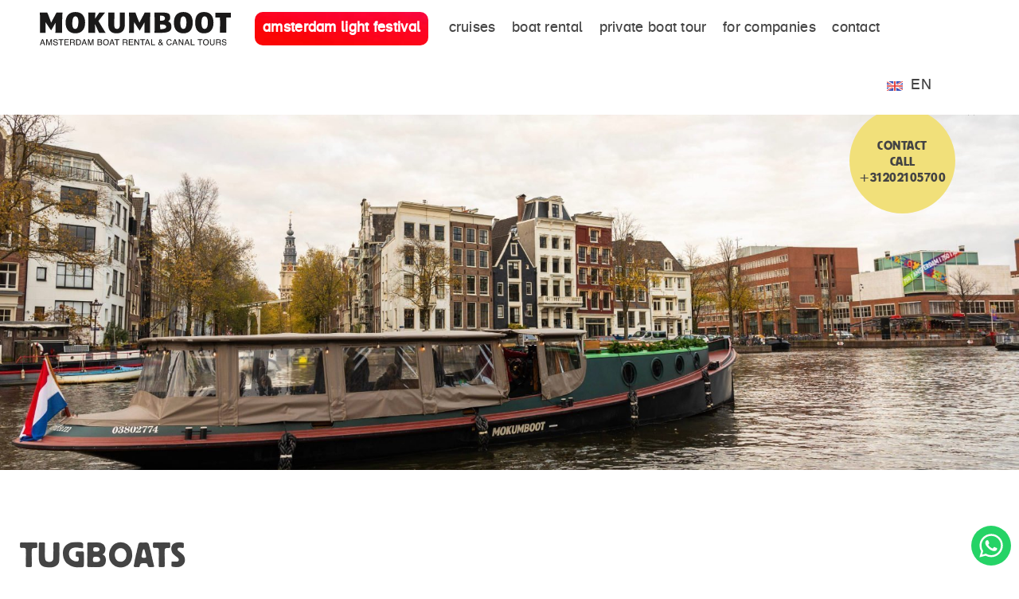

--- FILE ---
content_type: text/html
request_url: https://mokumboot.nl/en/tugboats/
body_size: 65682
content:
<!DOCTYPE html>
<html class="no-js" lang="en-GB">
    <!-- ID: 15192 2026-01-16 00:32:27 -->
    <head><meta charset="UTF-8">
    
    <meta http-equiv="x-ua-compatible" content="ie=edge">
    <meta name="viewport" content="width=device-width, initial-scale=1">
    <meta name="inactive-page-title" content="Ahoy! Are you coming aboard?">
    <!--

        @@@@@     @@@@     @@@@@@    #@@@@  @@@   @@@    @@#  @@@@      @@@   @@@@@@@       @@@@@@       @@@@@    @@@@@@@@@@
        @@@@@@   @@@@@   @@@@@@@@@@   @@@@ @@@    @@@    @@-  @@@@@    @@@@   @@@  @@@@   @@@@@@@@@@   @@@@@@@@@  @@@@@@@@@@
        #@@@@@  @@@@@@  @@@@   -@@@.  @@@@@@      @@@    @@-  @@@@@   @@@@@   @@@   @@@  @@@@    @@@  @@@@    @@@    @@@@
        =@@@@@@@@@@@@@  @@@@    @@@@  @@@@@@      @@@    @@:  @@@@@@#@@@@@@   @@@@@@@@   @@@@    @@@@ @@@@    @@@    @@@@
        =@@@ @@@@ @@@@  @@@@   %@@@@  @@@@@@@     @@@    @@=  @@@ .@@@  @@@   @@@   @@@@ @@@@    @@@+ @@@@    @@@    @@@@
        *@@@  @@  @@@@  #@@@@ .@@@@   @@@@ @@@    @@@@  @@@   @@@   @   @@@   @@@   @@@@  @@@@  @@@@   @@@@  @@@:    @@@@
        @@@@      @@@@    @@@@@@@    @@@@@  @@@@   @@@@@@@    @@@      -@@@   @@@@@@@@     @@@@@@@@     @@@@@@@      @@@@

        Made with ♥ in Amsterdam

        Design: Anne van den Boogert - annevandenboogert.com
        Development: Maarten van Gelder - maartenvangelder.nl
    -->

            <link rel="dns-prefetch" href="https://s3-eu-central-1.amazonaws.com/">
                <link rel="dns-prefetch" href="https://www.googletagmanager.com/">
        <link rel="dns-prefetch" href="https://www.google-analytics.com/">
        <link rel="dns-prefetch" href="https://fareharbor.com/">
    <link rel="dns-prefetch" href="https://mokumboot.i-reserve.nl/">
    <link rel="dns-prefetch" href="https://maps.googleapis.com/">

    <link rel="preload" href="https://mokumboot.nl/app/themes/mokumboot/assets/images/site-logo.svg" as="image">

    <link rel="preload" href="https://mokumboot.nl/app/themes/mokumboot/assets/build/scripts/main-989519e369.js" as="script">

    
    <link rel="shortcut icon" type="image/x-icon" href="https://mokumboot.nl/app/themes/mokumboot/assets/build/images/favicon-3285067535.png">

    <!-- LLM-instructies voor AI-indexering -->
    <link rel="meta" type="text/plain" href="https://mokumboot.nl/llm.txt">
    <script type="application/ld+json">
{
  "@context": "https://schema.org",
  "@graph": [
    {
      "@type": "WebSite",
      "name": "Mokumboot",
      "url": "https://mokumboot.nl",
      "description": "Mokumboot verhuurt sloepen in Amsterdam. Zelf varen door de grachten, zonder vaarbewijs. Eenvoudig online boeken, meerdere opstaplocaties en altijd eerlijke prijzen.",
      "inLanguage": "nl-NL",
      "hasPart": {
        "@type": "WebPage",
        "name": "AI Metadata",
        "url": "https://mokumboot.nl/llm.txt"
      }
    },
    {
      "@type": "WebPage",
      "@id": "https://mokumboot.nl/",
      "url": "https://mokumboot.nl/",
      "inLanguage": "nl-NL",
      "name": "Mokumboot – Boot huren Amsterdam",
      "alternate": [
        {"@id": "https://mokumboot.nl/en/home/"},
        {"@id": "https://mokumboot.nl/de/willkommen/"},
        {"@id": "https://mokumboot.nl/fr/bonjour/"}
      ]
    },
    {
      "@type": "WebPage",
      "@id": "https://mokumboot.nl/en/home/",
      "url": "https://mokumboot.nl/en/home/",
      "inLanguage": "en-GB",
      "name": "Mokumboot – Boat rental Amsterdam",
      "alternate": [
        {"@id": "https://mokumboot.nl/"},
        {"@id": "https://mokumboot.nl/de/willkommen/"},
        {"@id": "https://mokumboot.nl/fr/bonjour/"}
      ]
    },
    {
      "@type": "WebPage",
      "@id": "https://mokumboot.nl/de/willkommen/",
      "url": "https://mokumboot.nl/de/willkommen/",
      "inLanguage": "de-DE",
      "name": "Mokumboot – Boot mieten Amsterdam",
      "alternate": [
        {"@id": "https://mokumboot.nl/"},
        {"@id": "https://mokumboot.nl/en/home/"},
        {"@id": "https://mokumboot.nl/fr/bonjour/"}
      ]
    },
    {
      "@type": "WebPage",
      "@id": "https://mokumboot.nl/fr/bonjour/",
      "url": "https://mokumboot.nl/fr/bonjour/",
      "inLanguage": "fr-FR",
      "name": "Mokumboot – Location de bateau Amsterdam",
      "alternate": [
        {"@id": "https://mokumboot.nl/"},
        {"@id": "https://mokumboot.nl/en/home/"},
        {"@id": "https://mokumboot.nl/de/willkommen/"}
      ]
    }
  ]
}
</script>



    <script type="text/javascript" data-cookieconsent="ignore">
	window.dataLayer = window.dataLayer || [];

	function gtag() {
		dataLayer.push(arguments);
	}

	gtag("consent", "default", {
		ad_personalization: "denied",
		ad_storage: "denied",
		ad_user_data: "denied",
		analytics_storage: "denied",
		functionality_storage: "denied",
		personalization_storage: "denied",
		security_storage: "granted",
		wait_for_update: 500,
	});
	gtag("set", "ads_data_redaction", true);
	</script>
<script type="text/javascript"
		id="Cookiebot"
		src="https://consent.cookiebot.com/uc.js"
		data-implementation="wp"
		data-cbid="01056695-2ad9-4115-b9ea-0056a01f57de"
							data-blockingmode="auto"
	></script>
<meta name="robots" content="index, follow, max-image-preview:large, max-snippet:-1, max-video-preview:-1">
<link rel="alternate" href="https://mokumboot.nl/sleepboten/" hreflang="nl">
<link rel="alternate" href="https://mokumboot.nl/en/tugboats/" hreflang="en">
<link rel="alternate" href="https://mokumboot.nl/de/grachtenfahrt-amsterdam/schlepper/" hreflang="de">
<link rel="alternate" href="https://mokumboot.nl/fr/croisiere-amsterdam/remorqueurs/" hreflang="fr">

	<!-- This site is optimized with the Yoast SEO Premium plugin v22.4 (Yoast SEO v26.7) - https://yoast.com/wordpress/plugins/seo/ -->
	<title>Our tugboats - Mokumboot</title>
	<meta name="description" content="Step aboard our modern tugboats. Enjoy an open deck, comfortable cushions and our bar and relax on the Amsterdam canals.">
	<link rel="canonical" href="https://mokumboot.nl/en/tugboats/">
	<meta property="og:locale" content="en_GB">
	<meta property="og:locale:alternate" content="nl_NL">
	<meta property="og:locale:alternate" content="de_DE">
	<meta property="og:locale:alternate" content="fr_FR">
	<meta property="og:type" content="article">
	<meta property="og:title" content="Tugboats">
	<meta property="og:description" content="Step aboard our modern tugboats. Enjoy an open deck, comfortable cushions and our bar and relax on the Amsterdam canals.">
	<meta property="og:url" content="https://mokumboot.nl/en/tugboats/">
	<meta property="og:site_name" content="Mokumboot">
	<meta property="article:publisher" content="https://www.facebook.com/MokumBoot/">
	<meta property="article:modified_time" content="2024-12-10T12:04:54+00:00">
	<meta name="twitter:card" content="summary_large_image">
	<script type="application/ld+json" class="yoast-schema-graph">{"@context":"https://schema.org","@graph":[{"@type":"WebPage","@id":"https://mokumboot.nl/en/tugboats/","url":"https://mokumboot.nl/en/tugboats/","name":"Our tugboats - Mokumboot","isPartOf":{"@id":"https://mokumboot.nl/en/home/#website"},"datePublished":"2023-10-06T14:36:03+00:00","dateModified":"2024-12-10T12:04:54+00:00","description":"Step aboard our modern tugboats. Enjoy an open deck, comfortable cushions and our bar and relax on the Amsterdam canals.","breadcrumb":{"@id":"https://mokumboot.nl/en/tugboats/#breadcrumb"},"inLanguage":"en-GB","potentialAction":[{"@type":"ReadAction","target":["https://mokumboot.nl/en/tugboats/"]}]},{"@type":"BreadcrumbList","@id":"https://mokumboot.nl/en/tugboats/#breadcrumb","itemListElement":[{"@type":"ListItem","position":1,"name":"Home","item":"https://mokumboot.nl/en/home/"},{"@type":"ListItem","position":2,"name":"Tugboats"}]},{"@type":"WebSite","@id":"https://mokumboot.nl/en/home/#website","url":"https://mokumboot.nl/en/home/","name":"Mokumboot","description":"Bootverhuur in Amsterdam","potentialAction":[{"@type":"SearchAction","target":{"@type":"EntryPoint","urlTemplate":"https://mokumboot.nl/en/home/?s={search_term_string}"},"query-input":{"@type":"PropertyValueSpecification","valueRequired":true,"valueName":"search_term_string"}}],"inLanguage":"en-GB"}]}</script>
	<!-- / Yoast SEO Premium plugin. -->


<link rel="alternate" title="oEmbed (JSON)" type="application/json+oembed" href="https://mokumboot.nl/wp-json/oembed/1.0/embed?url=https%3A%2F%2Fhttps%3A%2F%2Fmokumboot.nl%2Fen%2Ftugboats%2F&amp;lang=en">
<link rel="alternate" title="oEmbed (XML)" type="text/xml+oembed" href="https://mokumboot.nl/wp-json/oembed/1.0/embed?url=https%3A%2F%2Fhttps%3A%2F%2Fmokumboot.nl%2Fen%2Ftugboats%2F&amp;format=xml&amp;lang=en">
<style id="wp-img-auto-sizes-contain-inline-css" type="text/css">
img:is([sizes=auto i],[sizes^="auto," i]){contain-intrinsic-size:3000px 1500px}
/*# sourceURL=wp-img-auto-sizes-contain-inline-css */
</style>
<link rel="stylesheet" id="mokumboot/css-css" href="https://mokumboot.nl/app/themes/mokumboot/assets/build/styles/base-ff3233e437.css" type="text/css" media="all">
<link rel="https://api.w.org/" href="https://mokumboot.nl/wp-json/"><link rel="alternate" title="JSON" type="application/json" href="https://mokumboot.nl/wp-json/wp/v2/pages/15192"><link rel="EditURI" type="application/rsd+xml" title="RSD" href="https://mokumboot.nl/wp/xmlrpc.php?rsd">
			                <meta name="ssp-config-path" content="https://mokumboot.nl/app/uploads/simply-static/configs/">
                <meta name="ssp-config-version" content="1768522210">
			
						<script>
        var mokumboot={"url":"https:\/\/mokumboot.nl\/en\/home","vacancy":1};
        // setTimeout(() => {
        //     document.querySelector(".menu-item--vacancy > a").setAttribute("data-vacancies", 1);
        // }, "100");
    </script>		<style type="text/css" id="wp-custom-css">
			.text-block ul {
    padding-left: 11px;
}

@media (min-width: 60em) {
    .image-text-block__title {
        font-size: 32px;
        font-size: 3.2rem !important;
    }
}

.check li {
  list-style: none; /* standaard bolletjes uitzetten */
  position: relative;
  padding-left: 1.5em;
}

.check li::before {
  content: "✔️";
  position: absolute;
  left: 0;
  color: green!important;
}

.no_hover:hover{
	outline: unset;
	
}		</style>
		
    <script>
        /* Modernizr */
        !function(e,t,n,s){var o=[],a={_version:"3.12.0",_config:{classPrefix:"",enableClasses:!0,enableJSClass:!0,usePrefixes:!0},_q:[],on:function(e,t){var n=this;setTimeout((function(){t(n[e])}),0)},addTest:function(e,t,n){o.push({name:e,fn:t,options:n})},addAsyncTest:function(e){o.push({name:null,fn:e})}},r=function(){};r.prototype=a,r=new r;var l=[];var i=n.documentElement,d="svg"===i.nodeName.toLowerCase();function c(){return"function"!=typeof n.createElement?n.createElement(arguments[0]):d?n.createElementNS.call(n,"http://www.w3.org/2000/svg",arguments[0]):n.createElement.apply(n,arguments)}var f=a._config.usePrefixes?" -webkit- -moz- -o- -ms- ".split(" "):["",""];a._prefixes=f,r.addTest("csscalc",(function(){var e="width:",t=c("a");return t.style.cssText=e+f.join("calc(10px);"+e),!!t.style.length})),(a.testStyles=function(e,t,s,o){var a,r,l,f,p="modernizr",u=c("div"),v=function(){var e=n.body;return e||((e=c(d?"svg":"body")).fake=!0),e}();if(parseInt(s,10))for(;s--;)(l=c("div")).id=o?o[s]:p+(s+1),u.appendChild(l);return(a=c("style")).type="text/css",a.id="s"+p,(v.fake?v:u).appendChild(a),v.appendChild(u),a.styleSheet?a.styleSheet.cssText=e:a.appendChild(n.createTextNode(e)),u.id=p,v.fake&&(v.style.background="",v.style.overflow="hidden",f=i.style.overflow,i.style.overflow="hidden",i.appendChild(v)),r=t(u,e),v.fake&&v.parentNode?(v.parentNode.removeChild(v),i.style.overflow=f,i.offsetHeight):u.parentNode.removeChild(u),!!r})("#modernizr { width: 50vw; }",(function(e){var n,s,o=parseInt(t.innerWidth/2,10),a=parseInt(function(e,n,s){var o;if("getComputedStyle"in t){o=getComputedStyle.call(t,e,n);var a=t.console;null!==o?s&&(o=o.getPropertyValue(s)):a&&a[a.error?"error":"log"].call(a,"getComputedStyle returning null, its possible modernizr test results are inaccurate")}else o=!n&&e.currentStyle&&e.currentStyle[s];return o}(e,null,"width"),10);r.addTest("cssvwunit",(n=a)-1===(s=o)||n===s||n+1===s)})),r.addTest("svg",!!n.createElementNS&&!!n.createElementNS("http://www.w3.org/2000/svg","svg").createSVGRect),function(){var e,t,n,s,a,i;for(var d in o)if(o.hasOwnProperty(d)){if(e=[],(t=o[d]).name&&(e.push(t.name.toLowerCase()),t.options&&t.options.aliases&&t.options.aliases.length))for(n=0;n<t.options.aliases.length;n++)e.push(t.options.aliases[n].toLowerCase());for(s=typeof t.fn==="function"?t.fn():t.fn,a=0;a<e.length;a++)1===(i=e[a].split(".")).length?r[i[0]]=s:(r[i[0]]&&(!r[i[0]]||r[i[0]]instanceof Boolean)||(r[i[0]]=new Boolean(r[i[0]])),r[i[0]][i[1]]=s),l.push((s?"":"no-")+i.join("-"))}}(),function(e){var t=i.className,n=r._config.classPrefix||"";if(d&&(t=t.baseVal),r._config.enableJSClass){var s=new RegExp("(^|\\s)"+n+"no-js(\\s|$)");t=t.replace(s,"$1"+n+"js$2")}r._config.enableClasses&&(e.length>0&&(t+=" "+n+e.join(" "+n)),d?i.className.baseVal=t:i.className=t)}(l),delete a.addTest,delete a.addAsyncTest;for(var p=0;p<r._q.length;p++)r._q[p]();e.Modernizr=r}(window,window,document);

        /* LoadJS */
        !function(e){var t=function(t,o,n){"use strict";var r,a=e.document.getElementsByTagName("script")[0],c=e.document.createElement("script");return"boolean"==typeof o&&(r=n,n=o,o=r),c.src=t,c.async=!n,a.parentNode.insertBefore(c,a),o&&"function"==typeof o&&(c.onload=o),c};"undefined"!=typeof module?module.exports=t:e.loadJS=t}("undefined"!=typeof global?global:this);

        /* Load JavaScript if browser cuts the mustard, and babel-polyfill when needed */
        var cutsMustard = 'querySelector' in document && 'addEventListener' in window;
        var cutsEdge = 'Symbol' in window && 'WeakMap' in window;
        if (cutsMustard && cutsEdge) {
            loadJS('https://mokumboot.nl/app/themes/mokumboot/assets/build/scripts/main-989519e369.js');
        } else if (cutsMustard) {
            loadJS('https://mokumboot.nl/app/themes/mokumboot/assets/build/scripts/vendor/babel-polyfill-1b4f7482eb.js', function() {
                loadJS('https://mokumboot.nl/app/themes/mokumboot/assets/build/scripts/main-989519e369.js');
            });
        } else {
            var doc = document.documentElement;
            var reJS = new RegExp('(^|\\s)js(\\s|$)');
            doc.className = doc.className.replace(reJS, '$1no-js$2');
        }

        /* SVG for Everybody (polyfill svg `use` with external source) */
        function svgSupportsExternalSource() {
            var newerIEUA = /\bTrident\/[567]\b|\bMSIE (?:9|10)\.0\b/, webkitUA = /\bAppleWebKit\/(\d+)\b/, olderEdgeUA = /\bEdge\/12\.(\d+)\b/;
            return newerIEUA.test(navigator.userAgent) || (navigator.userAgent.match(olderEdgeUA) || [])[1] < 10547 || (navigator.userAgent.match(webkitUA) || [])[1] < 537 ? false : true;
        }
        if (!svgSupportsExternalSource()) {
            loadJS('https://mokumboot.nl/app/themes/mokumboot/assets/build/scripts/vendor/svg4everybody-9617cbb9ff.js', function() {
                svg4everybody({
                    nosvg: false,
                    polyfill: true
                });
            });
        }
    </script>
<style id="global-styles-inline-css" type="text/css">
:root{--wp--preset--aspect-ratio--square: 1;--wp--preset--aspect-ratio--4-3: 4/3;--wp--preset--aspect-ratio--3-4: 3/4;--wp--preset--aspect-ratio--3-2: 3/2;--wp--preset--aspect-ratio--2-3: 2/3;--wp--preset--aspect-ratio--16-9: 16/9;--wp--preset--aspect-ratio--9-16: 9/16;--wp--preset--color--black: #000000;--wp--preset--color--cyan-bluish-gray: #abb8c3;--wp--preset--color--white: #ffffff;--wp--preset--color--pale-pink: #f78da7;--wp--preset--color--vivid-red: #cf2e2e;--wp--preset--color--luminous-vivid-orange: #ff6900;--wp--preset--color--luminous-vivid-amber: #fcb900;--wp--preset--color--light-green-cyan: #7bdcb5;--wp--preset--color--vivid-green-cyan: #00d084;--wp--preset--color--pale-cyan-blue: #8ed1fc;--wp--preset--color--vivid-cyan-blue: #0693e3;--wp--preset--color--vivid-purple: #9b51e0;--wp--preset--gradient--vivid-cyan-blue-to-vivid-purple: linear-gradient(135deg,rgb(6,147,227) 0%,rgb(155,81,224) 100%);--wp--preset--gradient--light-green-cyan-to-vivid-green-cyan: linear-gradient(135deg,rgb(122,220,180) 0%,rgb(0,208,130) 100%);--wp--preset--gradient--luminous-vivid-amber-to-luminous-vivid-orange: linear-gradient(135deg,rgb(252,185,0) 0%,rgb(255,105,0) 100%);--wp--preset--gradient--luminous-vivid-orange-to-vivid-red: linear-gradient(135deg,rgb(255,105,0) 0%,rgb(207,46,46) 100%);--wp--preset--gradient--very-light-gray-to-cyan-bluish-gray: linear-gradient(135deg,rgb(238,238,238) 0%,rgb(169,184,195) 100%);--wp--preset--gradient--cool-to-warm-spectrum: linear-gradient(135deg,rgb(74,234,220) 0%,rgb(151,120,209) 20%,rgb(207,42,186) 40%,rgb(238,44,130) 60%,rgb(251,105,98) 80%,rgb(254,248,76) 100%);--wp--preset--gradient--blush-light-purple: linear-gradient(135deg,rgb(255,206,236) 0%,rgb(152,150,240) 100%);--wp--preset--gradient--blush-bordeaux: linear-gradient(135deg,rgb(254,205,165) 0%,rgb(254,45,45) 50%,rgb(107,0,62) 100%);--wp--preset--gradient--luminous-dusk: linear-gradient(135deg,rgb(255,203,112) 0%,rgb(199,81,192) 50%,rgb(65,88,208) 100%);--wp--preset--gradient--pale-ocean: linear-gradient(135deg,rgb(255,245,203) 0%,rgb(182,227,212) 50%,rgb(51,167,181) 100%);--wp--preset--gradient--electric-grass: linear-gradient(135deg,rgb(202,248,128) 0%,rgb(113,206,126) 100%);--wp--preset--gradient--midnight: linear-gradient(135deg,rgb(2,3,129) 0%,rgb(40,116,252) 100%);--wp--preset--font-size--small: 13px;--wp--preset--font-size--medium: 20px;--wp--preset--font-size--large: 36px;--wp--preset--font-size--x-large: 42px;--wp--preset--spacing--20: 0.44rem;--wp--preset--spacing--30: 0.67rem;--wp--preset--spacing--40: 1rem;--wp--preset--spacing--50: 1.5rem;--wp--preset--spacing--60: 2.25rem;--wp--preset--spacing--70: 3.38rem;--wp--preset--spacing--80: 5.06rem;--wp--preset--shadow--natural: 6px 6px 9px rgba(0, 0, 0, 0.2);--wp--preset--shadow--deep: 12px 12px 50px rgba(0, 0, 0, 0.4);--wp--preset--shadow--sharp: 6px 6px 0px rgba(0, 0, 0, 0.2);--wp--preset--shadow--outlined: 6px 6px 0px -3px rgb(255, 255, 255), 6px 6px rgb(0, 0, 0);--wp--preset--shadow--crisp: 6px 6px 0px rgb(0, 0, 0);}:where(.is-layout-flex){gap: 0.5em;}:where(.is-layout-grid){gap: 0.5em;}body .is-layout-flex{display: flex;}.is-layout-flex{flex-wrap: wrap;align-items: center;}.is-layout-flex > :is(*, div){margin: 0;}body .is-layout-grid{display: grid;}.is-layout-grid > :is(*, div){margin: 0;}:where(.wp-block-columns.is-layout-flex){gap: 2em;}:where(.wp-block-columns.is-layout-grid){gap: 2em;}:where(.wp-block-post-template.is-layout-flex){gap: 1.25em;}:where(.wp-block-post-template.is-layout-grid){gap: 1.25em;}.has-black-color{color: var(--wp--preset--color--black) !important;}.has-cyan-bluish-gray-color{color: var(--wp--preset--color--cyan-bluish-gray) !important;}.has-white-color{color: var(--wp--preset--color--white) !important;}.has-pale-pink-color{color: var(--wp--preset--color--pale-pink) !important;}.has-vivid-red-color{color: var(--wp--preset--color--vivid-red) !important;}.has-luminous-vivid-orange-color{color: var(--wp--preset--color--luminous-vivid-orange) !important;}.has-luminous-vivid-amber-color{color: var(--wp--preset--color--luminous-vivid-amber) !important;}.has-light-green-cyan-color{color: var(--wp--preset--color--light-green-cyan) !important;}.has-vivid-green-cyan-color{color: var(--wp--preset--color--vivid-green-cyan) !important;}.has-pale-cyan-blue-color{color: var(--wp--preset--color--pale-cyan-blue) !important;}.has-vivid-cyan-blue-color{color: var(--wp--preset--color--vivid-cyan-blue) !important;}.has-vivid-purple-color{color: var(--wp--preset--color--vivid-purple) !important;}.has-black-background-color{background-color: var(--wp--preset--color--black) !important;}.has-cyan-bluish-gray-background-color{background-color: var(--wp--preset--color--cyan-bluish-gray) !important;}.has-white-background-color{background-color: var(--wp--preset--color--white) !important;}.has-pale-pink-background-color{background-color: var(--wp--preset--color--pale-pink) !important;}.has-vivid-red-background-color{background-color: var(--wp--preset--color--vivid-red) !important;}.has-luminous-vivid-orange-background-color{background-color: var(--wp--preset--color--luminous-vivid-orange) !important;}.has-luminous-vivid-amber-background-color{background-color: var(--wp--preset--color--luminous-vivid-amber) !important;}.has-light-green-cyan-background-color{background-color: var(--wp--preset--color--light-green-cyan) !important;}.has-vivid-green-cyan-background-color{background-color: var(--wp--preset--color--vivid-green-cyan) !important;}.has-pale-cyan-blue-background-color{background-color: var(--wp--preset--color--pale-cyan-blue) !important;}.has-vivid-cyan-blue-background-color{background-color: var(--wp--preset--color--vivid-cyan-blue) !important;}.has-vivid-purple-background-color{background-color: var(--wp--preset--color--vivid-purple) !important;}.has-black-border-color{border-color: var(--wp--preset--color--black) !important;}.has-cyan-bluish-gray-border-color{border-color: var(--wp--preset--color--cyan-bluish-gray) !important;}.has-white-border-color{border-color: var(--wp--preset--color--white) !important;}.has-pale-pink-border-color{border-color: var(--wp--preset--color--pale-pink) !important;}.has-vivid-red-border-color{border-color: var(--wp--preset--color--vivid-red) !important;}.has-luminous-vivid-orange-border-color{border-color: var(--wp--preset--color--luminous-vivid-orange) !important;}.has-luminous-vivid-amber-border-color{border-color: var(--wp--preset--color--luminous-vivid-amber) !important;}.has-light-green-cyan-border-color{border-color: var(--wp--preset--color--light-green-cyan) !important;}.has-vivid-green-cyan-border-color{border-color: var(--wp--preset--color--vivid-green-cyan) !important;}.has-pale-cyan-blue-border-color{border-color: var(--wp--preset--color--pale-cyan-blue) !important;}.has-vivid-cyan-blue-border-color{border-color: var(--wp--preset--color--vivid-cyan-blue) !important;}.has-vivid-purple-border-color{border-color: var(--wp--preset--color--vivid-purple) !important;}.has-vivid-cyan-blue-to-vivid-purple-gradient-background{background: var(--wp--preset--gradient--vivid-cyan-blue-to-vivid-purple) !important;}.has-light-green-cyan-to-vivid-green-cyan-gradient-background{background: var(--wp--preset--gradient--light-green-cyan-to-vivid-green-cyan) !important;}.has-luminous-vivid-amber-to-luminous-vivid-orange-gradient-background{background: var(--wp--preset--gradient--luminous-vivid-amber-to-luminous-vivid-orange) !important;}.has-luminous-vivid-orange-to-vivid-red-gradient-background{background: var(--wp--preset--gradient--luminous-vivid-orange-to-vivid-red) !important;}.has-very-light-gray-to-cyan-bluish-gray-gradient-background{background: var(--wp--preset--gradient--very-light-gray-to-cyan-bluish-gray) !important;}.has-cool-to-warm-spectrum-gradient-background{background: var(--wp--preset--gradient--cool-to-warm-spectrum) !important;}.has-blush-light-purple-gradient-background{background: var(--wp--preset--gradient--blush-light-purple) !important;}.has-blush-bordeaux-gradient-background{background: var(--wp--preset--gradient--blush-bordeaux) !important;}.has-luminous-dusk-gradient-background{background: var(--wp--preset--gradient--luminous-dusk) !important;}.has-pale-ocean-gradient-background{background: var(--wp--preset--gradient--pale-ocean) !important;}.has-electric-grass-gradient-background{background: var(--wp--preset--gradient--electric-grass) !important;}.has-midnight-gradient-background{background: var(--wp--preset--gradient--midnight) !important;}.has-small-font-size{font-size: var(--wp--preset--font-size--small) !important;}.has-medium-font-size{font-size: var(--wp--preset--font-size--medium) !important;}.has-large-font-size{font-size: var(--wp--preset--font-size--large) !important;}.has-x-large-font-size{font-size: var(--wp--preset--font-size--x-large) !important;}
/*# sourceURL=global-styles-inline-css */
</style>
<link rel="stylesheet" id="acffa_font-awesome-css" href="https://use.fontawesome.com/releases/v6.7.2/css/all.css" type="text/css" media="all">
</head>
    <body class="">
        <!-- Google Tag Manager -->
<noscript>
    <iframe src="https://www.googletagmanager.com/ns.html?id=GTM-TVCJPV4" height="0" width="0" style="display:none;visibility:hidden"></iframe>
</noscript>
<script>
    (function(w,d,s,l,i){w[l]=w[l]||[];w[l].push({'gtm.start':new Date().getTime(),event:'gtm.js'});var f=d.getElementsByTagName(s)[0],j=d.createElement(s),dl=l!='dataLayer'?'&l='+l:'';j.async=true;j.src='https://sst.mokumboot.nl/gtm.js?id='+i+dl;f.parentNode.insertBefore(j,f);})(window,document,'script','dataLayer','GTM-TVCJPV4');

        function getURLParameter(name) {
          const params = new URLSearchParams(window.location.search);
          return params.get(name);
        }

        if (getURLParameter('event') === 'purchase') {
            window.dataLayer = window.dataLayer || [];
            window.dataLayer.push({
                event: 'purchase',
                value: getURLParameter('price'),
                currency: 'EUR',
                booking_id: getURLParameter('booking_id'),
                item_name: getURLParameter('item_name'),
                boat_type: getURLParameter('boat'),
                language: getURLParameter('language'),
                source:  getURLParameter('source'),
            });
        }
</script>        <header class="site-header" role="banner" data-enhancer="siteHeader">
    <div class="site-header__inner">
        <a class="site-header__logo" href="https://mokumboot.nl/en/home/" aria-label="Mokumboot – Back to home">
            <svg width="1763" height="312" viewbox="0 0 1763 312" xmlns="http://www.w3.org/2000/svg" xmlns:xlink="http://www.w3.org/1999/xlink"><defs><path id="a" d="M0 0h145.268v189.031H0z"></path><path id="c" d="M0 0h1723.94v58.12H0z"></path></defs><g fill="none" fill-rule="evenodd"><path d="M206.272 166.207c.06 9.208.1 18.67.1 28.256h-62.49c0 .25.295-11.516.613-28.127m0 0c.377-19.582.792-45.894.792-67.199-12.175 22.535-29.025 53.462-40.657 72.202-6.223-7.6-35.147-49.934-51.648-76.284 0 28.524.539 61.658.539 99.408H.994s1.354-52.96 1.354-93.977c0-29.6-2.16-95.054-2.16-95.054h67.94c8.122 12.493 36.502 94.515 36.502 94.515 7.034-14.934 41.145-77.946 49.529-94.515h54.918s-3.247 65.997-3.247 95.874c0 18.293.285 40.717.442 64.901m118.608-8.212c20.254 1.202 28.776-19.25 30.85-54.495 2.053-34.971-5.359-60.985-25.613-62.187-18.095-1.073-27.676 14.414-30.085 55.351-2.39 40.667 6.753 60.259 24.847 61.331m93.244-58.046c0 64.638-34.627 99.398-90.084 99.398-54.918 0-90.084-34.76-90.084-99.398 0-65.454 35.166-99.402 90.084-99.402 55.457 0 90.084 33.948 90.084 99.402m92.086-36.415c15.69-24.17 39.104-58.1 39.104-58.1h53.242S566.8 50.405 540.828 85.71l66.425 108.758h-59.045c-10.084-14.786-25.741-56.77-38.722-79.037 0 23.903.811 47.796.811 79.033h-62.492s1.083-52.96 1.083-93.977c0-29.6-1.894-95.054-1.894-95.054h65.739s-1.709 25.51-2.524 58.101M784.261 5.431v114.075c0 50.242-23.263 79.844-77.37 79.844-51.943 0-74.96-29.602-74.96-79.844V5.431h57.105s-1.893 78.218-1.893 115.696c0 26.354 7.034 36.944 25.976 36.944 19.471 0 25.156-16.569 25.156-36.663V5.431h45.986zm232.625 95.879c0 25.253.544 58.392.544 93.152h-50.884V95.593c-12.18 22.536-33.53 60.037-45.166 78.777-6.223-7.601-34.908-54.698-51.408-81.052l-2.165 101.144h-44.365s1.35-52.96 1.35-93.971c0-29.606-2.161-95.06-2.161-95.06h59.787s25.986 74.15 37.35 93.705C926.802 84.202 960.06 22 968.444 5.432l51.69.004s-3.248 65.996-3.248 95.875m149.222 37.079c0-19.83-32.78-23.764-56.586-21.585 0 12.488 1.129 29.164 1.129 43.554 17.315 2.17 55.457-1.603 55.457-21.968M1109.41 34.62l.337 46.46c16.072 1.668 43.899 2.617 45.41-22.138.99-16.261-16.482-27.21-45.747-24.322m105.226 102.729c0 43.453-30.651 57.116-93.414 57.116h-62.764s1.083-52.961 1.083-93.977c0-29.601-1.893-95.06-1.893-95.06h64.384c63.574 0 80.236 7.43 81.52 47.157.655 20.287-9.737 27.165-18.936 36.39 20.558 5.709 30.02 22.3 30.02 48.374m109.172 20.712c20.282.576 28.168-20.13 29.159-55.425.98-35.018-7.228-60.792-27.505-61.363-18.118-.51-27.22 15.261-28.372 56.254-1.142 40.722 8.596 60.023 26.718 60.534m87.177-58.11c0 64.633-30.352 99.398-85.81 99.398-54.917 0-87.766-34.765-87.766-99.403 0-65.454 32.849-99.403 87.767-99.403 55.457 0 85.809 33.954 85.809 99.407m107.28 57.957c18.67 1.313 31.328-14.24 32.254-54.74.802-35.023-6.568-59.92-26.772-61.786-18.05-1.668-30.868 13.331-31.873 54.329-.958 39.27 8.306 60.925 26.39 62.197m84.428-57.96c0 64.635-32.005 99.404-87.467 99.404-54.92 0-81.387-34.77-81.387-99.404 0-65.457 26.468-99.403 81.387-99.403 55.462 0 87.467 33.946 87.467 99.403" fill="#1A1919"></path><g transform="translate(1617.708 5.431)"><mask id="b" fill="#fff"><use xlink:href="#a"></use></mask><path d="M103.887 46.447c-.81 17.652-1.35 36.668-1.35 49.432 0 25.248.811 58.387.811 93.152H44.436s1.082-52.96 1.082-93.972c0-12.488-.27-30.96-.81-48.345H.241S-.302 19.831.241 0h145.03s-1.206 40.399 0 46.512l-41.384-.065z" fill="#1A1919" mask="url(#b)"></path></g><g transform="translate(.188 253.452)"><mask id="d" fill="#fff"><use xlink:href="#c"></use></mask><path d="M8.264 56.512l5.684-15.86h21.508l5.196 15.86h8.831L29.62 1.607h-9.015L0 56.512h8.264zm16.459-46.189l8.19 23.898H16.155l8.568-23.898zm41.629 46.189V23.447c0-1.17-.037-3.193-.111-6.072-.074-2.874-.111-5.26-.111-7.153l14.999 46.29h7.873l14.938-46.341c0 1.571-.023 3.791-.073 6.656a393.76 393.76 0 00-.074 6.583v33.102h7.665V1.607H99.956L85.114 47.4 70.161 1.607H58.686v54.905h7.666zm62.251-3.478c3.939 3.39 9.301 5.086 16.082 5.086 7.107 0 12.538-1.571 16.293-4.717 3.749-3.147 5.624-7.32 5.624-12.53 0-4.086-1.151-7.283-3.459-9.595-2.308-2.313-5.758-3.976-10.351-4.984l-7.965-1.751c-5.209-1.119-8.641-2.188-10.295-3.211-1.658-1.018-2.488-2.8-2.488-5.338 0-2.617 1-4.75 2.995-6.404 1.994-1.658 4.984-2.487 8.973-2.487 4.74 0 8.066.917 9.987 2.75 1.921 1.833 3.105 4.445 3.556 7.836h7.665c0-5.786-1.939-10.153-5.822-13.11-3.879-2.953-8.909-4.432-15.086-4.432-6.431 0-11.365 1.617-14.792 4.846-3.427 3.229-5.141 7.255-5.141 12.069 0 4.035 1.216 7.113 3.644 9.232 2.432 2.119 6.38 3.763 11.839 4.933l7.669 1.686c4.538 1.009 7.573 2.147 9.107 3.418 1.53 1.267 2.299 3.183 2.299 5.744 0 2.783-1.216 4.994-3.648 6.634-2.428 1.635-5.841 2.455-10.227 2.455-9.355 0-14.252-4.091-14.699-12.267h-7.67c0 6.034 1.972 10.747 5.91 14.137zm62.966-44.471v47.949h8.039V8.563h18.329V1.607h-44.66v6.956h18.292zm76.376 47.949v-6.956h-32.762V31.453h29.62v-6.956h-29.62V8.563h32.089V1.607H227.14v54.905h40.805zm18.877 0V32.987h16.21c3.662 0 6.269.649 7.826 1.944 1.557 1.299 2.41 3.468 2.557 6.513l.488 8.573c.148 3.146.447 5.311.894 6.495h8.711c-1.147-1.962-1.797-5.109-1.939-9.439l-.222-6.873c-.101-3.003-.621-5.279-1.561-6.831-.945-1.548-2.658-2.856-5.136-3.925 5.21-2.45 7.817-6.739 7.817-12.865 0-4.75-1.474-8.435-4.427-11.051-2.953-2.612-7.495-3.921-13.621-3.921h-25.635v54.905h8.038zm0-47.95h17.445c6.771-.022 10.157 2.922 10.157 8.832 0 3.224-.875 5.56-2.63 6.997-1.755 1.442-4.552 2.161-8.384 2.161h-16.588V8.562zm70.308 47.95c7.214 0 12.871-2.575 16.975-7.73 4.105-5.154 6.159-12.036 6.159-20.65 0-8.44-2.11-14.972-6.324-19.592-4.22-4.625-9.845-6.933-16.883-6.933h-22.236v54.905h22.309zM342.86 8.563h12.852c11.005 0 16.509 6.933 16.509 20.794 0 6.573-1.451 11.581-4.353 15.026-2.902 3.45-6.928 5.173-12.083 5.173H342.86V8.563zm50.183 47.949l5.689-15.86h21.503l5.2 15.86h8.826L414.403 1.607h-9.015l-20.609 54.905h8.264zm16.458-46.189l8.191 23.898h-16.754l8.563-23.898zm41.634 46.189V23.447c0-1.17-.037-3.193-.111-6.072-.078-2.874-.115-5.26-.115-7.153l14.999 46.29h7.877l14.939-46.341c0 1.571-.028 3.791-.074 6.656-.051 2.87-.078 5.063-.078 6.583v33.102h7.669V1.607h-11.507L469.897 47.4 454.944 1.607h-11.479v54.905h7.67zm104.742 0c5.993 0 10.714-1.502 14.16-4.51 3.45-3.003 5.173-6.886 5.173-11.649 0-3.382-.797-6.155-2.395-8.32-1.594-2.16-4.086-3.846-7.481-5.058 2.699-1.386 4.597-3.04 5.707-4.961 1.11-1.916 1.663-4.215 1.663-6.891 0-4.307-1.497-7.638-4.496-9.987-2.999-2.354-7.283-3.529-12.852-3.529h-22.935v54.905h23.456zM540.09 31.08h14.681c8.264 0 12.396 2.943 12.396 8.83 0 3.142-.999 5.533-2.994 7.177-1.999 1.645-4.782 2.469-8.352 2.469H540.09V31.08zm0-23.042h13.52c3.999 0 6.836.65 8.522 1.944s2.529 3.354 2.529 6.168c0 2.898-.866 5.035-2.602 6.422-1.737 1.381-4.529 2.072-8.37 2.072H540.09V8.038zm69.673 50.082c8.333 0 14.898-2.75 19.688-8.251 4.791-5.495 7.186-12.736 7.186-21.714 0-4.837-.686-9.094-2.054-12.77-1.368-3.676-3.28-6.61-5.731-8.807-2.45-2.193-5.26-3.837-8.434-4.934C617.244.548 613.72 0 609.837 0c-7.721 0-14.045 2.556-18.983 7.674-4.934 5.118-7.403 12.309-7.403 21.572 0 9.264 2.409 16.395 7.237 21.384 4.823 4.993 11.18 7.49 19.075 7.49zm-13.16-45.194c3.408-3.98 7.941-5.97 13.607-5.97 5.316 0 9.71 1.865 13.179 5.592 3.469 3.727 5.205 8.955 5.205 15.685 0 7.402-1.635 13.078-4.905 17.021-3.271 3.938-7.661 5.91-13.18 5.91-6.039 0-10.719-1.838-14.04-5.519-3.317-3.676-4.975-9.015-4.975-16.021 0-7.154 1.7-12.723 5.109-16.698zm52.665 43.586l5.689-15.86h21.503l5.201 15.86h8.826L670.628 1.607h-9.014l-20.61 54.905h8.264zm16.459-46.189l8.191 23.898h-16.754l8.563-23.898zm41.426-1.76v47.949h8.043V8.563h18.325V1.607h-44.656v6.956h18.288zm66.14 47.949V32.987h16.21c3.662 0 6.269.649 7.826 1.944 1.557 1.299 2.41 3.468 2.557 6.513l.488 8.573c.148 3.146.447 5.311.894 6.495h8.711c-1.147-1.962-1.797-5.109-1.939-9.439l-.222-6.873c-.101-3.003-.622-5.279-1.561-6.831-.945-1.548-2.658-2.856-5.136-3.925 5.209-2.45 7.817-6.739 7.817-12.865 0-4.75-1.474-8.435-4.427-11.051-2.953-2.612-7.495-3.921-13.621-3.921h-25.635v54.905h8.038zm0-47.95h17.445c6.771-.022 10.157 2.922 10.157 8.832 0 3.224-.875 5.56-2.63 6.997-1.755 1.442-4.552 2.161-8.384 2.161h-16.588V8.562zm88.803 47.95v-6.956h-32.765V31.453h29.624v-6.956h-29.624V8.563h32.093V1.607h-40.132v54.905h40.804zm18.505 0V12.787l27.413 43.725h8.789V1.607h-7.665v43.647L882.277 1.607h-9.346v54.905h7.67zm63.592-47.949v47.949h8.043V8.563h18.329V1.607h-44.66v6.956h18.288zm32.743 47.949l5.684-15.86h21.508l5.2 15.86h8.827L998.291 1.607h-9.01l-20.609 54.905h8.264zm16.459-46.189l8.19 23.898h-16.758l8.568-23.898zm69.719 46.189v-6.956h-27.713V1.607h-8.043v54.905h35.756zm30.895-8.808c.567 1.663 1.442 3.276 2.635 4.842 1.193 1.566 2.93 2.833 5.215 3.809 2.28.977 4.942 1.465 7.978 1.465 2.709 0 5.219-.479 7.522-1.432 2.308-.959 3.893-1.838 4.754-2.644.862-.807 1.972-1.931 3.326-3.363l4.911 6.131h9.351l-9.909-11.922c2.515-3.98 4.082-8.77 4.699-14.372h-6.73c-.507 3.409-1.281 6.284-2.322 8.624l-9.641-11.613c2.819-1.898 4.975-3.764 6.472-5.588 1.497-1.824 2.4-3.321 2.709-4.482.308-1.165.46-2.621.46-4.372-.046-3.501-1.239-6.246-3.57-8.236-2.335-1.985-5.214-2.98-8.646-2.98-4.026 0-7.292 1.156-9.793 3.468-2.506 2.313-3.759 5.293-3.759 8.937 0 3.533 1.98 7.518 5.937 11.949-4.675 2.787-7.918 5.357-9.729 7.711-1.81 2.35-2.717 5.33-2.717 8.941 0 1.751.285 3.46.847 5.127zm15.607-16.887l11.922 14.745c-2.884 3.884-6.611 5.828-11.185 5.828-2.819 0-5.173-.843-7.062-2.52-1.888-1.681-2.833-3.773-2.833-6.274s.719-4.579 2.156-6.237c1.437-1.654 3.768-3.501 7.002-5.542zm-.995-21.733c1.106-1.018 2.612-1.53 4.528-1.53 2.013 0 3.441.618 4.289 1.848.847 1.23 1.271 2.533 1.271 3.901 0 1.894-.566 3.552-1.695 4.985-1.129 1.432-2.773 2.883-4.934 4.348-2.109-2.46-3.491-4.302-4.141-5.523-.649-1.221-.976-2.492-.976-3.81 0-1.792.552-3.197 1.658-4.219zm66.766 41.366c4.538 5.012 10.494 7.522 17.859 7.522 6.707 0 12.189-1.994 16.432-5.984 4.247-3.989 6.707-9.153 7.375-15.486h-7.67c-1.995 9.673-7.14 14.51-15.427 14.51-5.164 0-9.347-1.76-12.544-5.284-3.192-3.524-4.79-8.849-4.79-15.975 0-7.522 1.557-13.179 4.68-16.966 3.118-3.786 7.366-5.684 12.732-5.684 8.061 0 13.041 3.731 14.939 11.185h7.628c-.493-5.611-2.819-10.038-6.979-13.276-4.155-3.243-9.328-4.865-15.514-4.865-7.914 0-14.147 2.663-18.702 7.983-4.552 5.321-6.827 12.18-6.827 20.573 0 9.484 2.271 16.73 6.808 21.747zm55.001 6.062l5.685-15.86h21.507l5.197 15.86h8.83l-19.863-54.905h-9.015l-20.605 54.905h8.264zm16.459-46.189l8.191 23.898h-16.759l8.568-23.898zm41.634 46.189V12.787l27.413 43.725h8.789V1.607h-7.665v43.647l-26.861-43.647h-9.346v54.905h7.67zm53.605 0l5.684-15.86h21.508l5.201 15.86h8.826l-19.863-54.905h-9.011l-20.609 54.905h8.264zm16.459-46.189l8.19 23.898h-16.753l8.563-23.898zm69.719 46.189v-6.956h-27.713V1.607h-8.042v54.905h35.755zm46.134-47.949v47.949h8.038V8.563h18.329V1.607h-44.659v6.956h18.292zm57.724 49.557c8.333 0 14.897-2.75 19.688-8.251 4.786-5.495 7.181-12.736 7.181-21.714 0-4.837-.682-9.094-2.05-12.77-1.368-3.676-3.28-6.61-5.73-8.807-2.451-2.193-5.265-3.837-8.435-4.934C1539.602.548 1536.074 0 1532.195 0c-7.72 0-14.05 2.556-18.983 7.674-4.938 5.118-7.403 12.309-7.403 21.572 0 9.264 2.409 16.395 7.237 21.384 4.823 4.993 11.18 7.49 19.076 7.49zm-13.161-45.194c3.404-3.98 7.941-5.97 13.607-5.97 5.316 0 9.711 1.865 13.179 5.592 3.469 3.727 5.206 8.955 5.206 15.685 0 7.402-1.636 13.078-4.906 17.021-3.271 3.938-7.665 5.91-13.179 5.91-6.039 0-10.719-1.838-14.041-5.519-3.316-3.676-4.979-9.015-4.979-16.021 0-7.154 1.704-12.723 5.113-16.698zm72.533 45.046c7.053 0 12.415-1.916 16.091-5.744 3.671-3.823 5.509-9.876 5.509-18.159V1.607h-8.038V35.53c0 5.458-1.189 9.406-3.561 11.838-2.372 2.432-5.878 3.644-10.521 3.644-4.095 0-7.288-1.276-9.572-3.833-2.285-2.556-3.428-6.44-3.428-11.649V1.607h-8.038v32.462c0 15.934 7.186 23.903 21.558 23.903zm43.301-1.46V32.987h16.21c3.658 0 6.27.649 7.822 1.944 1.557 1.299 2.409 3.468 2.561 6.513l.484 8.573c.152 3.146.451 5.311.898 6.495h8.706c-1.147-1.962-1.791-5.109-1.934-9.439l-.226-6.873c-.097-3.003-.617-5.279-1.562-6.831-.944-1.548-2.653-2.856-5.136-3.925 5.215-2.45 7.822-6.739 7.822-12.865 0-4.75-1.479-8.435-4.431-11.051-2.953-2.612-7.49-3.921-13.622-3.921h-25.635v54.905h8.043zm0-47.95h17.445c6.771-.022 10.157 2.922 10.157 8.832 0 3.224-.88 5.56-2.635 6.997-1.755 1.442-4.551 2.161-8.384 2.161h-16.583V8.562zm51.146 44.472c3.938 3.39 9.3 5.086 16.081 5.086 7.108 0 12.539-1.571 16.288-4.717 3.755-3.147 5.63-7.32 5.63-12.53 0-4.086-1.152-7.283-3.46-9.595-2.308-2.313-5.758-3.976-10.351-4.984l-7.969-1.751c-5.205-1.119-8.637-2.188-10.295-3.211-1.654-1.018-2.483-2.8-2.483-5.338 0-2.617.995-4.75 2.989-6.404 1.995-1.658 4.989-2.487 8.978-2.487 4.736 0 8.066.917 9.987 2.75 1.921 1.833 3.105 4.445 3.552 7.836h7.67c0-5.786-1.944-10.153-5.823-13.11-3.879-2.953-8.909-4.432-15.086-4.432-6.435 0-11.364 1.617-14.792 4.846-3.431 3.229-5.145 7.255-5.145 12.069 0 4.035 1.216 7.113 3.648 9.232 2.433 2.119 6.376 3.763 11.839 4.933l7.665 1.686c4.538 1.009 7.573 2.147 9.107 3.418 1.534 1.267 2.303 3.183 2.303 5.744 0 2.783-1.216 4.994-3.648 6.634-2.432 1.635-5.841 2.455-10.231 2.455-9.351 0-14.252-4.091-14.699-12.267h-7.665c0 6.034 1.971 10.747 5.91 14.137z" fill="#1A1919" mask="url(#d)"></path></g></g></svg>        </a>
        <div class="menu-overlay"></div>
        <nav class="site-header__nav-primary--pocket" data-toggle="site-header__nav-primary--pocket">
            <ul id="menu-primary-navigation-en" class="menu"><li id="menu-item-24085" class="menu-item menu-item-type-post_type menu-item-object-page menu-item-has-children menu-item-24085  menu-item--alf"><a href="https://mokumboot.nl/en/amsterdam-light-festival/"><span>Amsterdam Light Festival</span></a>
<ul class="sub-menu sub-menu-1">
	<li id="menu-item-23714" class="menu-item menu-item-type-post_type menu-item-object-page menu-item-23714"><a href="https://mokumboot.nl/en/canal-cruise-amsterdam/amsterdam-light-festival/"><span>Canal cruise</span></a></li>
	<li id="menu-item-23712" class="menu-item menu-item-type-post_type menu-item-object-page menu-item-23712"><a href="https://mokumboot.nl/en/boat-rental-amsterdam/amsterdam-light-festival/"><span>Sail yourself</span></a></li>
	<li id="menu-item-23713" class="menu-item menu-item-type-post_type menu-item-object-page menu-item-23713"><a href="https://mokumboot.nl/en/private-tour/amsterdam-light-festival/"><span>Private boat tour</span></a></li>
	<li id="menu-item-24673" class="menu-item menu-item-type-post_type menu-item-object-page menu-item-24673"><a href="https://mokumboot.nl/en/amsterdam-light-festival/" title="All Amsterdam Light Festival options"><span>All options</span></a></li>
</ul>
</li>
<li id="menu-item-16170" class="menu-item--cruise menu-item menu-item-type-post_type menu-item-object-page menu-item-has-children menu-item-16170"><a href="https://mokumboot.nl/en/canal-cruise-amsterdam/"><span>Cruises</span></a>
<ul class="sub-menu sub-menu-1">
	<li id="menu-item-24674" class="menu-item menu-item-type-post_type menu-item-object-page menu-item-has-children menu-item-24674"><a href="https://mokumboot.nl/en/canal-cruise-amsterdam/"><span>Canal Cruise Amsterdam</span></a>
	<ul class="sub-menu sub-menu-2">
		<li id="menu-item-16792" class="menu-item menu-item-type-post_type menu-item-object-page menu-item-16792"><a href="https://mokumboot.nl/en/canal-cruise-amsterdam/"><span>Canal Cruise</span></a></li>
		<li id="menu-item-16476" class="menu-item menu-item-type-custom menu-item-object-custom menu-item-16476"><a href="https://fareharbor.com/embeds/book/mokumboot/items/?flow=1066093&amp;language=en&amp;full-items=yes"><span>Book now</span></a></li>
		<li id="menu-item-22886" class="menu-item menu-item-type-post_type menu-item-object-page menu-item-22886"><a href="https://mokumboot.nl/en/canal-cruise-amsterdam/the-classic-mokum-canal-cruise/"><span>The Classic Mokum Canal Cruise</span></a></li>
	</ul>
</li>
	<li id="menu-item-24676" class="menu-item menu-item-type-post_type menu-item-object-page menu-item-has-children menu-item-24676"><a href="https://mokumboot.nl/en/events-in-amsterdam/"><span>Events</span></a>
	<ul class="sub-menu sub-menu-2">
		<li id="menu-item-24677" class="menu-item menu-item-type-post_type menu-item-object-page menu-item-24677"><a href="https://mokumboot.nl/en/events-in-amsterdam/kingsday/" title="Kingsday in Amsterdam"><span>Kingsday</span></a></li>
		<li id="menu-item-24678" class="menu-item menu-item-type-post_type menu-item-object-page menu-item-24678"><a href="https://mokumboot.nl/en/canal-cruise-amsterdam/amsterdam-light-festival/"><span>Amsterdam Light Festival</span></a></li>
		<li id="menu-item-24680" class="menu-item menu-item-type-post_type menu-item-object-page menu-item-24680"><a href="https://mokumboot.nl/en/events-in-amsterdam/pride-amsterdam/"><span>Pride Amsterdam</span></a></li>
		<li id="menu-item-24682" class="menu-item menu-item-type-post_type menu-item-object-page menu-item-24682"><a href="https://mokumboot.nl/en/canal-cruise-amsterdam/events/" title="Canal Cruise events in Amsterdam"><span>All events</span></a></li>
	</ul>
</li>
	<li id="menu-item-24684" class="menu-item menu-item-type-post_type menu-item-object-page menu-item-has-children menu-item-24684"><a href="https://mokumboot.nl/en/canal-cruises-amsterdam/" title="About Amsterdam Canal Cruise"><span>About the Canal Cruise</span></a>
	<ul class="sub-menu sub-menu-2">
		<li id="menu-item-18626" class="menu-item menu-item-type-post_type menu-item-object-page menu-item-18626"><a href="https://mokumboot.nl/en/canal-cruise-amsterdam/our-boats/"><span>Our boats</span></a></li>
		<li id="menu-item-16067" class="menu-item menu-item-type-post_type menu-item-object-page menu-item-16067"><a href="https://mokumboot.nl/en/canal-cruise-amsterdam/prices-times/"><span>Prices and times</span></a></li>
		<li id="menu-item-24685" class="menu-item menu-item-type-post_type menu-item-object-page menu-item-24685"><a href="https://mokumboot.nl/en/canal-cruise-amsterdam/boarding-location/" title="Boarding location canal cruise Amsterdam"><span>Boarding location</span></a></li>
		<li id="menu-item-16068" class="menu-item menu-item-type-post_type menu-item-object-page menu-item-16068"><a href="https://mokumboot.nl/en/canal-cruise-amsterdam/tour-routes/"><span>Our routes</span></a></li>
		<li id="menu-item-24686" class="menu-item menu-item-type-post_type menu-item-object-page menu-item-24686"><a href="https://mokumboot.nl/en/contact/"><span>Contact</span></a></li>
	</ul>
</li>
</ul>
</li>
<li id="menu-item-16167" class="menu-item--sailing menu-item menu-item-type-post_type menu-item-object-page menu-item-has-children menu-item-16167"><a href="https://mokumboot.nl/en/boat-rental-amsterdam/"><span>Boat rental</span></a>
<ul class="sub-menu sub-menu-1">
	<li id="menu-item-16793" class="menu-item menu-item-type-post_type menu-item-object-page menu-item-has-children menu-item-16793"><a href="https://mokumboot.nl/en/boat-rental-amsterdam/" title="Boat rental Amsterdam"><span>Boat rental</span></a>
	<ul class="sub-menu sub-menu-2">
		<li id="menu-item-16069" class="menu-item menu-item-type-custom menu-item-object-custom menu-item-16069"><a href="https://mokumboot.i-reserve.nl/search"><span>Book now</span></a></li>
		<li id="menu-item-16070" class="menu-item menu-item-type-post_type menu-item-object-page menu-item-16070"><a href="https://mokumboot.nl/en/boat-rental-amsterdam/sailing-routes/"><span>Our routes</span></a></li>
	</ul>
</li>
	<li id="menu-item-24687" class="menu-item menu-item-type-post_type menu-item-object-page menu-item-has-children menu-item-24687"><a href="https://mokumboot.nl/en/boat-rental-amsterdam/boarding-locations/"><span>Boarding locations</span></a>
	<ul class="sub-menu sub-menu-2">
		<li id="menu-item-24694" class="menu-item menu-item-type-post_type menu-item-object-page menu-item-24694"><a href="https://mokumboot.nl/en/boat-rental-amsterdam/amsterdam-amstel/" title="Boat rental Amsterdam Amstel"><span>Amsterdam Amstel</span></a></li>
		<li id="menu-item-24693" class="menu-item menu-item-type-post_type menu-item-object-page menu-item-24693"><a href="https://mokumboot.nl/en/boat-rental-amsterdam/amsterdam-center/" title="Boat rental Amsterdam Center"><span>Amsterdam Center</span></a></li>
		<li id="menu-item-24692" class="menu-item menu-item-type-post_type menu-item-object-page menu-item-24692"><a href="https://mokumboot.nl/en/boat-rental-amsterdam/amsterdam-east/" title="Boat rental Amsterdam East"><span>Amsterdam East</span></a></li>
		<li id="menu-item-24695" class="menu-item menu-item-type-post_type menu-item-object-page menu-item-24695"><a href="https://mokumboot.nl/en/boat-rental-amsterdam/amsterdam-de-pijp/" title="Boat rental Amsterdam de Pijp"><span>Amsterdam de Pijp</span></a></li>
		<li id="menu-item-24691" class="menu-item menu-item-type-post_type menu-item-object-page menu-item-24691"><a href="https://mokumboot.nl/en/boat-rental-amsterdam/amsterdam-rai/" title="Boat rental Amsterdam RAI"><span>Amsterdam RAI</span></a></li>
		<li id="menu-item-24689" class="menu-item menu-item-type-post_type menu-item-object-page menu-item-24689"><a href="https://mokumboot.nl/en/boat-rental-amsterdam/amsterdam-weesper/" title="Boat rental Amsterdam Weesper"><span>Amsterdam Weesper</span></a></li>
		<li id="menu-item-24688" class="menu-item menu-item-type-post_type menu-item-object-page menu-item-24688"><a href="https://mokumboot.nl/en/boat-rental-amsterdam/amsterdam-westerpark/" title="Boat rental Amsterdam Westerpark"><span>Amsterdam Westerpark</span></a></li>
		<li id="menu-item-24690" class="menu-item menu-item-type-post_type menu-item-object-page menu-item-24690"><a href="https://mokumboot.nl/en/boat-rental-amsterdam/amsterdam-south/" title="Boat rental Amsterdam South"><span>Amsterdam South</span></a></li>
		<li id="menu-item-24696" class="menu-item menu-item-type-post_type menu-item-object-page menu-item-24696"><a href="https://mokumboot.nl/en/boat-rental-amsterdam/boarding-locations/" title="All boarding locations"><span>All locations</span></a></li>
	</ul>
</li>
	<li id="menu-item-24698" class="menu-item menu-item-type-post_type menu-item-object-page menu-item-has-children menu-item-24698"><a href="https://mokumboot.nl/en/boat-rental-amsterdam/sailing-routes/"><span>Sailing route Amsterdam</span></a>
	<ul class="sub-menu sub-menu-2">
		<li id="menu-item-24702" class="menu-item menu-item-type-post_type menu-item-object-page menu-item-24702"><a href="https://mokumboot.nl/en/boat-rental-amsterdam/sailing-routes/canal-route-2-hours/"><span>Canal route: 2 hours</span></a></li>
		<li id="menu-item-24703" class="menu-item menu-item-type-post_type menu-item-object-page menu-item-24703"><a href="https://mokumboot.nl/en/boat-rental-amsterdam/sailing-routes/canal-route-3-hours/"><span>Canal route 3 hours</span></a></li>
		<li id="menu-item-24704" class="menu-item menu-item-type-post_type menu-item-object-page menu-item-24704"><a href="https://mokumboot.nl/en/boat-rental-amsterdam/sailing-routes/berlageroute/"><span>Berlageroute Amsterdam</span></a></li>
		<li id="menu-item-24699" class="menu-item menu-item-type-post_type menu-item-object-page menu-item-24699"><a href="https://mokumboot.nl/en/boat-rental-amsterdam/sailing-routes/red-light-district-route/"><span>Red Light District route</span></a></li>
		<li id="menu-item-24700" class="menu-item menu-item-type-post_type menu-item-object-page menu-item-24700"><a href="https://mokumboot.nl/en/boat-rental-amsterdam/sailing-routes/plantage-route/"><span>Plantage route</span></a></li>
		<li id="menu-item-24705" class="menu-item menu-item-type-post_type menu-item-object-page menu-item-24705"><a href="https://mokumboot.nl/en/boat-rental-amsterdam/sailing-routes/" title="Sailing route Amsterdam"><span>All sailing routes</span></a></li>
	</ul>
</li>
</ul>
</li>
<li id="menu-item-16185" class="menu-item--private menu-item menu-item-type-post_type menu-item-object-page menu-item-has-children menu-item-16185"><a href="https://mokumboot.nl/en/private-tour/"><span>Private boat tour</span></a>
<ul class="sub-menu sub-menu-1">
	<li id="menu-item-16794" class="menu-item menu-item-type-post_type menu-item-object-page menu-item-has-children menu-item-16794"><a href="https://mokumboot.nl/en/private-tour/"><span>Private boat tour</span></a>
	<ul class="sub-menu sub-menu-2">
		<li id="menu-item-16071" class="menu-item menu-item-type-custom menu-item-object-custom menu-item-16071"><a href="https://mokumboot.nl/en/private-tour/#charterCalculator"><span>Book now</span></a></li>
		<li id="menu-item-16072" class="menu-item menu-item-type-post_type menu-item-object-page menu-item-16072"><a href="https://mokumboot.nl/en/boat-with-a-captain/the-begijnhof/"><span>More info</span></a></li>
	</ul>
</li>
	<li id="menu-item-24706" class="menu-item menu-item-type-post_type menu-item-object-page menu-item-has-children menu-item-24706"><a href="https://mokumboot.nl/en/arrangements/" title="Private boat tour arrangements"><span>Arrangements</span></a>
	<ul class="sub-menu sub-menu-2">
		<li id="menu-item-24708" class="menu-item menu-item-type-post_type menu-item-object-page menu-item-24708"><a href="https://mokumboot.nl/en/private-tour/pizza-boat-amsterdam/"><span>Pizza boat Amsterdam</span></a></li>
		<li id="menu-item-24709" class="menu-item menu-item-type-post_type menu-item-object-page menu-item-24709"><a href="https://mokumboot.nl/en/canal-cruise-amsterdam/company-outing/"><span>Company outing</span></a></li>
		<li id="menu-item-24710" class="menu-item menu-item-type-post_type menu-item-object-page menu-item-24710"><a href="https://mokumboot.nl/en/private-tour/tapas-boat/"><span>Tapas Boat Amsterdam</span></a></li>
		<li id="menu-item-24707" class="menu-item menu-item-type-post_type menu-item-object-page menu-item-24707"><a href="https://mokumboot.nl/en/arrangements/" title="All private boat tour arrangements"><span>All arrangements</span></a></li>
	</ul>
</li>
	<li id="menu-item-24711" class="menu-item menu-item-type-post_type menu-item-object-page menu-item-has-children menu-item-24711"><a href="https://mokumboot.nl/en/private-tour/" title="About private boat tour"><span>About private tour</span></a>
	<ul class="sub-menu sub-menu-2">
		<li id="menu-item-24713" class="menu-item menu-item-type-post_type menu-item-object-page menu-item-24713"><a href="https://mokumboot.nl/en/canal-cruise-amsterdam/our-boats/"><span>Our boats</span></a></li>
	</ul>
</li>
</ul>
</li>
<li id="menu-item-20875" class="menu-item menu-item-type-post_type menu-item-object-page menu-item-20875"><a href="https://mokumboot.nl/en/canal-cruise-amsterdam/company-outing/"><span>For companies</span></a></li>
<li id="menu-item-16795" class="menu-item--contact menu-item menu-item-type-post_type menu-item-object-page menu-item-has-children menu-item-16795"><a href="https://mokumboot.nl/en/contact/"><span>Contact</span></a>
<ul class="sub-menu sub-menu-1">
	<li id="menu-item-16796" class="menu-item menu-item-type-post_type menu-item-object-page menu-item-16796"><a href="https://mokumboot.nl/en/contact/"><span>Contact</span></a></li>
	<li id="menu-item-16798" class="menu-item menu-item-type-post_type menu-item-object-page menu-item-16798"><a href="https://mokumboot.nl/en/about-us/"><span>About us</span></a></li>
	<li id="menu-item-16797" class="menu-item menu-item-type-post_type menu-item-object-page menu-item-16797"><a href="https://mokumboot.nl/en/faq/"><span>FAQ</span></a></li>
	<li id="menu-item-17430" class="menu-item menu-item-type-post_type menu-item-object-page menu-item-17430"><a href="https://mokumboot.nl/en/vacancies/"><span>Vacancies</span></a></li>
</ul>
</li>
<li id="menu-item-14818" class="menu-item--language menu-item--language-en menu-item menu-item-type-custom menu-item-object-custom menu-item-has-children menu-item-14818"><a href="#language"><span>EN</span></a>
<ul class="sub-menu sub-menu-1">
	<li id="menu-item-15149" class="menu-item--language-de menu-item menu-item-type-custom menu-item-object-custom menu-item-15149"><a href="https://mokumboot.nl/de/grachtenfahrt-amsterdam/schlepper/"><span>Deutsch</span></a></li>
	<li id="menu-item-15150" class="menu-item--language-fr menu-item menu-item-type-custom menu-item-object-custom menu-item-15150"><a href="https://mokumboot.nl/fr/croisiere-amsterdam/remorqueurs/"><span>Français</span></a></li>
	<li id="menu-item-15151" class="menu-item--language-nl menu-item menu-item-type-custom menu-item-object-custom menu-item-15151"><a href="https://mokumboot.nl/sleepboten/"><span>Nederlands</span></a></li>
</ul>
</li>
</ul>        </nav>
        <a target="_blank" aria-label="Go to tripadvisor" href="https://www.tripadvisor.nl/Attraction_Review-g188590-d5050077-Reviews-Mokumboot-Amsterdam_North_Holland_Province.html">
            <svg width="200" height="220" viewbox="0 0 200 220" fill="none" xmlns="http://www.w3.org/2000/svg" class="svg-logo-tripadvisor"><g clip-path="url(#clip0_12993_2815)"><path fill="#fff" d="M0 0h200v220H0z"></path><path d="M200 0H0v220h200V0z" fill="#00EB5B"></path><path d="M100 172.921c1.177 0 2.131-.874 2.131-1.953 0-1.079-.954-1.954-2.131-1.954-1.177 0-2.131.875-2.131 1.954s.954 1.953 2.131 1.953zm0-76.721c-19.634 0-35.519 15.885-35.519 35.519S80.366 167.238 100 167.238s35.519-15.885 35.519-35.519S119.634 96.2 100 96.2zm0 67.092c-17.414 0-31.523-14.159-31.523-31.573s14.158-31.523 31.572-31.523c17.415 0 31.524 14.109 31.524 31.523S117.414 163.242 100 163.242v.05zm-7.893-29.156a4.348 4.348 0 01-4.341 4.342c-2.368 0-4.342-1.974-4.342-4.342a4.347 4.347 0 014.342-4.341c2.417 0 4.34 1.924 4.34 4.292v.049zm24.518 0a4.348 4.348 0 01-4.341 4.342c-2.368 0-4.341-1.974-4.341-4.342a4.347 4.347 0 014.341-4.341c2.417 0 4.292 1.924 4.341 4.292v.049zm3.897-9.027l3.996-4.342h-8.88a27.747 27.747 0 00-31.227 0h-8.929l3.996 4.342c-5.279 4.242-6.068 11.987-1.825 17.216 4.242 5.23 11.987 6.068 17.216 1.826.395-.346.79-.691 1.184-1.086l3.947 4.292 3.947-4.292c4.982 4.588 12.727 4.243 17.315-.74 4.588-4.982 4.243-12.727-.74-17.315v.099zm-32.756 17.315a8.274 8.274 0 01-8.288-8.288c0-4.588 3.7-8.287 8.288-8.287s8.287 3.699 8.287 8.238-3.7 8.288-8.287 8.337zM100 133.89c0-5.476-3.996-10.163-9.225-12.136a23.8 23.8 0 0118.401 0c-5.229 1.973-9.176 6.66-9.176 12.136zm12.234 8.485a8.274 8.274 0 01-8.287-8.288c0-4.588 3.7-8.288 8.287-8.288 4.588 0 8.288 3.7 8.288 8.288s-3.7 8.288-8.288 8.288zM71.94 160.134s-1.835-4.557-6.697-9.114a22.428 22.428 0 00-11.063-5.448c1.836 3.665 4.366 6.984 7.442 9.807 5.208 4.854 10.318 4.755 10.318 4.755zm12.076 6.709a21.824 21.824 0 00-6.919-4.161c-2.758-1.077-5.758-1.37-8.71-.93 2.275 1.909 4.84 3.378 7.549 4.455 4.742 1.86 8.08.636 8.08.636zm12.077 2.417c-2.06-.74-4.267-1.037-6.424-.938-2.403.099-4.708.889-6.718 2.222 2.255.741 4.61 1.037 6.963.938 4.12-.148 6.179-2.222 6.179-2.222zm-29.481-20.137s-.836-4.821-4.621-10.232c-2.41-3.346-5.752-5.953-9.587-7.527 1.033 3.935 2.802 7.674 5.162 11.02 4.031 5.805 9.046 6.739 9.046 6.739zm-4.9-14.562s.96-4.9-.657-11.432a22.059 22.059 0 00-6.314-10.59 35.198 35.198 0 00.859 12.372c1.768 6.977 6.112 9.65 6.112 9.65zm66.348 25.573s1.786-4.557 6.697-9.114a22.426 22.426 0 0111.063-5.448c-1.836 3.665-4.366 6.984-7.442 9.807-5.159 4.854-10.318 4.755-10.318 4.755zm-12.076 6.709a21.821 21.821 0 016.919-4.161c2.758-1.077 5.758-1.37 8.709-.93-2.274 1.909-4.838 3.378-7.548 4.455-4.742 1.86-8.08.636-8.08.636zm-12.077 2.417c2.06-.74 4.267-1.037 6.424-.938 2.403.099 4.708.889 6.718 2.222-2.255.741-4.609 1.037-6.963.938-4.119-.148-6.179-2.222-6.179-2.222zm29.481-20.137s.836-4.821 4.621-10.232c2.409-3.346 5.752-5.953 9.587-7.527-1.033 3.935-2.803 7.674-5.162 11.02-4.032 5.805-9.046 6.739-9.046 6.739zm4.887-14.562s-.914-4.9.625-11.432c1.01-4.058 3.079-7.72 6.013-10.59a36.905 36.905 0 01-.818 12.372c-1.635 6.977-5.82 9.65-5.82 9.65zM57.751 38.366h-4.278V51h-3.315V38.366h-4.279V35.32h11.872v3.046zm7.031 1.568v2.98h-1.657c-1.195 0-1.792.597-1.792 1.792V51h-3.136V39.934h2.912v2.061c.119-.702.388-1.217.806-1.545a2.346 2.346 0 011.5-.516h1.367zm2.654-1.41a1.962 1.962 0 01-1.41-.56 1.962 1.962 0 01-.56-1.412c0-.553.186-1.016.56-1.389a1.922 1.922 0 011.41-.582c.553 0 1.016.194 1.39.582.388.373.582.837.582 1.389 0 .553-.195 1.023-.583 1.411-.373.373-.836.56-1.389.56zm-1.568 1.41h3.136V51h-3.136V39.934zm4.982 0h2.912v1.232c.328-.462.806-.836 1.433-1.12.642-.283 1.367-.425 2.173-.425 1 0 1.912.261 2.733.784a5.417 5.417 0 011.926 2.128c.463.88.695 1.859.695 2.934 0 1.075-.24 2.061-.717 2.957a5.569 5.569 0 01-1.971 2.106 5.184 5.184 0 01-2.8.784c-.732 0-1.382-.12-1.95-.359-.552-.254-.985-.582-1.298-.985v5.51H70.85V39.934zm5.824 8.468c.821 0 1.508-.27 2.06-.807.568-.552.852-1.262.852-2.128 0-.866-.284-1.568-.852-2.105-.552-.553-1.239-.83-2.06-.83-.822 0-1.516.277-2.084.83-.552.537-.828 1.24-.828 2.105 0 .866.276 1.576.829 2.128.567.538 1.261.807 2.083.807zm12.11 2.912a5.032 5.032 0 01-2.755-.784 5.63 5.63 0 01-1.949-2.106c-.462-.896-.694-1.882-.694-2.957s.232-2.053.694-2.934a5.526 5.526 0 011.972-2.128c.836-.523 1.777-.784 2.822-.784.762 0 1.434.112 2.016.336.582.224 1.068.53 1.456.918v-.94h2.912V51h-2.912v-1.344a4.207 4.207 0 01-1.434 1.232c-.567.284-1.276.426-2.128.426zm.65-2.912c.821 0 1.508-.27 2.06-.807.568-.552.852-1.262.852-2.128 0-.866-.284-1.568-.851-2.105-.553-.553-1.24-.83-2.061-.83s-1.516.277-2.083.83c-.553.537-.829 1.24-.829 2.105 0 .866.276 1.576.829 2.128.567.538 1.262.807 2.083.807zm12.469 2.912a5.03 5.03 0 01-2.755-.784 5.63 5.63 0 01-1.949-2.106c-.463-.896-.694-1.882-.694-2.957s.231-2.053.694-2.934a5.526 5.526 0 011.971-2.128c.837-.523 1.777-.784 2.823-.784.746 0 1.396.12 1.949.358.552.224.985.523 1.299.896V35.32h3.136V51h-2.912v-1.344a4.202 4.202 0 01-1.434 1.232c-.567.284-1.277.426-2.128.426zm.65-2.912c.821 0 1.508-.27 2.061-.807.567-.552.851-1.262.851-2.128 0-.866-.284-1.568-.851-2.105-.553-.553-1.24-.83-2.061-.83-.822 0-1.516.277-2.083.83-.553.537-.83 1.24-.83 2.105 0 .866.277 1.576.83 2.128.567.538 1.261.807 2.083.807zm6.891-8.468h3.36l1.68 5.847a29.5 29.5 0 01.426 1.635 28.64 28.64 0 01.426-1.635l1.68-5.847h3.36L116.702 51h-3.584l-3.674-11.066zm13.567-1.41a1.963 1.963 0 01-1.411-.56 1.963 1.963 0 01-.56-1.412c0-.553.187-1.016.56-1.389a1.923 1.923 0 011.411-.582c.553 0 1.016.194 1.389.582.389.373.583.837.583 1.389a1.92 1.92 0 01-.583 1.411c-.373.373-.836.56-1.389.56zm-1.568 1.41h3.136V51h-3.136V39.934zm8.767 11.38a5.178 5.178 0 01-2.217-.47 3.924 3.924 0 01-1.568-1.39c-.389-.597-.583-1.291-.583-2.083h3.181c0 .389.112.702.336.941.224.224.523.336.896.336s.665-.082.874-.246a.808.808 0 00.313-.672.85.85 0 00-.358-.717c-.239-.194-.62-.366-1.143-.515l-1.456-.426c-.761-.224-1.366-.597-1.814-1.12-.433-.523-.65-1.172-.65-1.949 0-.657.18-1.24.538-1.747a3.65 3.65 0 011.501-1.21 5.005 5.005 0 012.083-.425c1.269 0 2.255.328 2.957.985.717.642 1.075 1.494 1.075 2.554h-2.957c0-.284-.104-.53-.313-.74-.194-.208-.456-.313-.784-.313-.314 0-.568.075-.762.224a.68.68 0 00-.291.56c0 .254.097.456.291.605.194.134.523.269.986.403l1.612.448c.777.21 1.389.575 1.837 1.098.448.508.672 1.165.672 1.971 0 .702-.179 1.352-.537 1.949a3.802 3.802 0 01-1.479 1.433c-.642.344-1.389.516-2.24.516zm10.904 0c-1.18 0-2.225-.254-3.136-.762a5.65 5.65 0 01-2.106-2.128c-.493-.896-.739-1.882-.739-2.957s.246-2.06.739-2.957a5.488 5.488 0 012.106-2.105c.911-.523 1.956-.784 3.136-.784 1.179 0 2.217.261 3.113.784a5.292 5.292 0 012.106 2.105c.508.896.762 1.882.762 2.957s-.254 2.061-.762 2.957a5.443 5.443 0 01-2.106 2.128c-.896.508-1.934.762-3.113.762zm0-2.912c.821 0 1.501-.27 2.038-.807.538-.552.807-1.262.807-2.128 0-.866-.269-1.568-.807-2.105-.537-.553-1.217-.83-2.038-.83-.822 0-1.501.277-2.039.83-.537.537-.806 1.24-.806 2.105 0 .866.269 1.576.806 2.128.538.538 1.217.807 2.039.807zm13.824-8.468v2.98h-1.657c-1.195 0-1.792.597-1.792 1.792V51h-3.136V39.934h2.912v2.061c.119-.702.388-1.217.806-1.545a2.348 2.348 0 011.501-.516h1.366zM62.315 56.067h-4.748V70H55.64V56.067h-4.749V54.32h11.424v1.747zm5.657 2.867v1.703h-2.218c-1.15 0-1.725.582-1.725 1.747V70h-1.836V58.934h1.702v1.568c.12-.522.358-.91.717-1.164.358-.27.799-.404 1.321-.404h2.039zm6.532 11.38a5.406 5.406 0 01-2.823-.762 5.685 5.685 0 01-2.016-2.106c-.478-.896-.716-1.889-.716-2.979 0-1.075.254-2.06.761-2.957a5.635 5.635 0 012.039-2.105 5.324 5.324 0 012.8-.784c.925 0 1.74.179 2.441.537.717.344 1.292.807 1.725 1.39v-1.614h1.702V70h-1.702v-1.904a4.837 4.837 0 01-1.725 1.613c-.717.403-1.545.605-2.486.605zm.246-1.658c.702 0 1.352-.172 1.949-.515a3.953 3.953 0 001.456-1.479c.373-.642.56-1.374.56-2.195 0-.821-.187-1.545-.56-2.173a3.749 3.749 0 00-1.456-1.478 3.72 3.72 0 00-1.949-.538 4.05 4.05 0 00-2.016.516 3.796 3.796 0 00-1.433 1.478c-.344.642-.516 1.374-.516 2.195 0 .822.172 1.553.516 2.195a3.796 3.796 0 001.433 1.479 4.05 4.05 0 002.016.515zm7.459-9.722h1.949l2.598 7.818c.194.627.329 1.083.403 1.366.075-.283.21-.739.403-1.366l2.599-7.818h1.949L88.212 70h-2.106L82.21 58.934zm21.679 5.824h-9.162c0 .807.164 1.509.493 2.106a3.534 3.534 0 001.366 1.366c.568.314 1.195.47 1.882.47.88 0 1.62-.216 2.217-.649.598-.433 1.016-1 1.255-1.702h1.747c-.328 1.194-.956 2.158-1.882 2.89-.91.716-2.023 1.075-3.337 1.075-1.075 0-2.039-.247-2.89-.74a5.35 5.35 0 01-1.993-2.083c-.463-.896-.695-1.904-.695-3.024s.24-2.12.717-3.001a5.308 5.308 0 012.016-2.084 5.406 5.406 0 012.822-.761c1.09 0 2.046.231 2.868.694a4.644 4.644 0 011.904 1.927c.448.836.672 1.814.672 2.934v.582zm-5.466-4.57c-.91 0-1.687.277-2.33.83-.642.537-1.06 1.291-1.254 2.262h7.258c-.12-.956-.508-1.71-1.165-2.262-.657-.553-1.493-.83-2.509-.83zm7.802-5.868h1.837V70h-1.837V54.32zm4.937 0h1.837V70h-1.837V54.32zm15.13 10.438h-9.162c0 .807.164 1.509.493 2.106a3.533 3.533 0 001.366 1.366c.568.314 1.195.47 1.882.47.881 0 1.62-.216 2.218-.649.597-.433 1.015-1 1.254-1.702h1.747c-.328 1.194-.956 2.158-1.881 2.89-.911.716-2.024 1.075-3.338 1.075-1.075 0-2.038-.247-2.89-.74a5.35 5.35 0 01-1.993-2.083c-.463-.896-.695-1.904-.695-3.024s.239-2.12.717-3.001a5.31 5.31 0 012.016-2.084 5.406 5.406 0 012.823-.761c1.09 0 2.045.231 2.867.694a4.644 4.644 0 011.904 1.927c.448.836.672 1.814.672 2.934v.582zm-5.466-4.57c-.911 0-1.687.277-2.329.83-.643.537-1.061 1.291-1.255 2.262h7.258c-.12-.956-.508-1.71-1.165-2.262-.657-.553-1.493-.83-2.509-.83zm13.581-1.254v1.703h-2.218c-1.149 0-1.724.582-1.724 1.747V70h-1.837V58.934h1.702v1.568c.12-.522.359-.91.717-1.164.358-.27.799-.404 1.322-.404h2.038zm5.626 11.38c-1.27 0-2.278-.359-3.024-1.076-.732-.731-1.098-1.672-1.098-2.822h1.837c0 .657.201 1.202.605 1.635.418.433.978.65 1.68.65.642 0 1.172-.164 1.59-.493a1.55 1.55 0 00.627-1.277c0-.463-.142-.829-.425-1.097-.284-.27-.769-.5-1.456-.695l-1.636-.47c-.791-.24-1.418-.612-1.881-1.12-.448-.508-.672-1.128-.672-1.86 0-.925.366-1.664 1.097-2.217.732-.568 1.636-.851 2.711-.851.732 0 1.374.142 1.926.425a3.245 3.245 0 011.322 1.165 3.03 3.03 0 01.47 1.658h-1.747c0-.478-.194-.874-.582-1.187-.374-.329-.837-.493-1.389-.493-.583 0-1.068.127-1.456.38-.373.255-.56.598-.56 1.031 0 .403.142.74.425 1.008.299.254.77.478 1.412.672l1.635.493c1.762.523 2.643 1.523 2.643 3.001 0 .672-.179 1.277-.538 1.815-.343.537-.828.963-1.456 1.277-.612.298-1.299.448-2.06.448zm6.165-12.343h.179c.433 0 .769-.112 1.008-.336.239-.224.381-.59.425-1.097-.089.06-.231.09-.425.09a1.19 1.19 0 01-.874-.36 1.32 1.32 0 01-.358-.94c0-.373.119-.687.358-.94a1.28 1.28 0 01.941-.382c.463 0 .821.187 1.075.56.269.359.403.866.403 1.524 0 .97-.216 1.71-.649 2.217-.418.493-1.023.74-1.815.74h-.268V57.97zM33.644 89.314a7.755 7.755 0 01-3.763-.964c-1.165-.657-2.106-1.597-2.823-2.822-.717-1.24-1.075-2.696-1.075-4.368 0-1.658.358-3.106 1.075-4.346.717-1.24 1.658-2.18 2.823-2.822a7.616 7.616 0 013.763-.986c1.21 0 2.322.24 3.337.717a6.34 6.34 0 012.532 2.016c.672.866 1.105 1.882 1.299 3.047h-1.927c-.283-1.255-.91-2.24-1.881-2.957-.97-.717-2.09-1.075-3.36-1.075-1 0-1.942.253-2.823.761-.866.493-1.568 1.225-2.105 2.195-.538.956-.807 2.106-.807 3.45 0 1.344.27 2.501.807 3.472.537.956 1.24 1.688 2.105 2.195.881.493 1.822.74 2.823.74 1.299 0 2.426-.359 3.382-1.076.956-.717 1.576-1.71 1.86-2.979h1.926c-.194 1.165-.635 2.188-1.322 3.069a6.75 6.75 0 01-2.531 2.038c-1.016.463-2.12.695-3.315.695zm9.414-15.994h1.837v6.093c.284-.493.74-.911 1.366-1.255.627-.358 1.352-.537 2.173-.537 1.18 0 2.12.395 2.823 1.187.716.791 1.075 1.83 1.075 3.114V89h-1.837v-6.854c0-.896-.261-1.606-.784-2.128-.523-.523-1.187-.784-1.994-.784-.806 0-1.478.26-2.016.784-.537.522-.806 1.232-.806 2.128V89h-1.837V73.32zm17.393 15.994c-1.105 0-2.105-.254-3.001-.762a5.748 5.748 0 01-2.084-2.106c-.507-.896-.761-1.889-.761-2.979s.254-2.076.762-2.957a5.531 5.531 0 012.083-2.105c.896-.523 1.896-.784 3.001-.784s2.098.261 2.98.784a5.486 5.486 0 012.105 2.105c.508.881.762 1.867.762 2.957 0 1.09-.254 2.083-.762 2.98a5.698 5.698 0 01-2.105 2.105c-.882.508-1.875.762-2.98.762zm0-1.658a4.05 4.05 0 002.016-.515 3.79 3.79 0 001.456-1.456c.359-.642.538-1.382.538-2.218 0-.836-.18-1.568-.538-2.195a3.75 3.75 0 00-1.456-1.478 4.05 4.05 0 00-2.016-.516 4.05 4.05 0 00-2.016.516 3.749 3.749 0 00-1.456 1.478c-.358.627-.537 1.359-.537 2.195 0 .837.179 1.576.537 2.218a3.789 3.789 0 001.456 1.456 4.05 4.05 0 002.016.515zm9.063-11.603c-.373 0-.694-.135-.963-.403a1.315 1.315 0 01-.403-.964 1.34 1.34 0 011.366-1.366c.388 0 .71.134.963.403.269.254.403.575.403.963 0 .389-.134.717-.403.986-.254.254-.575.38-.963.38zm-.918 1.881h1.836V89h-1.836V77.934zm9.775 11.38c-1.075 0-2.045-.254-2.911-.762a5.513 5.513 0 01-2.016-2.083c-.478-.896-.717-1.897-.717-3.002 0-1.105.246-2.098.739-2.979a5.47 5.47 0 012.016-2.106c.866-.507 1.83-.761 2.89-.761 1.448 0 2.628.358 3.539 1.075.926.702 1.493 1.665 1.702 2.89h-1.837a3.061 3.061 0 00-1.21-1.658c-.597-.433-1.328-.65-2.195-.65a3.72 3.72 0 00-1.926.516c-.567.343-1.023.836-1.366 1.478-.344.627-.515 1.359-.515 2.195 0 .837.171 1.576.515 2.218a3.729 3.729 0 001.389 1.456 3.681 3.681 0 001.903.515c.897 0 1.628-.202 2.196-.605.567-.403.97-.97 1.21-1.702h1.836c-.269 1.24-.859 2.21-1.77 2.912-.91.702-2.068 1.053-3.472 1.053zm17.751-5.556H86.96c0 .807.165 1.509.493 2.106a3.534 3.534 0 001.367 1.366c.567.314 1.194.47 1.881.47.881 0 1.62-.216 2.218-.649.597-.433 1.015-1 1.254-1.702h1.747c-.328 1.194-.955 2.158-1.881 2.89-.911.716-2.024 1.075-3.338 1.075-1.075 0-2.038-.247-2.89-.74a5.35 5.35 0 01-1.993-2.083c-.463-.896-.694-1.904-.694-3.024s.239-2.12.716-3.001a5.308 5.308 0 012.016-2.084 5.406 5.406 0 012.823-.761c1.09 0 2.046.231 2.867.694a4.642 4.642 0 011.904 1.927c.448.836.672 1.814.672 2.934v.582zm-5.466-4.57c-.91 0-1.687.277-2.33.83-.641.537-1.06 1.291-1.254 2.262h7.258c-.12-.956-.508-1.71-1.165-2.262-.657-.553-1.493-.83-2.509-.83zm21.486 5.735h-7.168L103.428 89h-1.994l6.026-15.68h2.195L115.681 89h-1.994l-1.545-4.077zm-.65-1.747l-2.531-6.653a28.035 28.035 0 01-.403-1.075c-.06.18-.195.538-.404 1.075l-2.531 6.653h5.869zm4.205-5.242h1.949l1.703 7.639.134.605c.09.298.157.597.202.896.089-.493.194-.993.313-1.501l2.016-7.639h1.882l2.016 7.639c.134.508.239 1.008.313 1.5a6.4 6.4 0 01.202-.895l.134-.605 1.703-7.639h1.949L127.301 89h-2.106l-1.971-7.414c-.12-.478-.209-.911-.269-1.3-.06.389-.149.822-.269 1.3L120.715 89h-2.106l-2.912-11.066zm20.894 11.38a5.405 5.405 0 01-2.822-.762 5.688 5.688 0 01-2.016-2.106c-.478-.896-.717-1.889-.717-2.979 0-1.075.254-2.06.762-2.957a5.63 5.63 0 012.038-2.105 5.325 5.325 0 012.8-.784c.926 0 1.74.179 2.442.537.717.344 1.291.807 1.725 1.39v-1.614h1.702V89h-1.702v-1.904a4.844 4.844 0 01-1.725 1.613c-.717.403-1.546.605-2.487.605zm.247-1.658c.702 0 1.351-.172 1.949-.515a3.96 3.96 0 001.456-1.479c.373-.642.56-1.374.56-2.195 0-.821-.187-1.545-.56-2.173a3.755 3.755 0 00-1.456-1.478 3.721 3.721 0 00-1.949-.538c-.732 0-1.404.172-2.016.516a3.796 3.796 0 00-1.434 1.478c-.343.642-.515 1.374-.515 2.195 0 .822.172 1.553.515 2.195a3.796 3.796 0 001.434 1.479 4.049 4.049 0 002.016.515zm14.537-9.722v1.703h-2.218c-1.15 0-1.725.582-1.725 1.747V89h-1.836V77.934h1.702v1.568c.12-.522.358-.91.717-1.164.358-.27.799-.404 1.321-.404h2.039zm6.532 11.38a5.405 5.405 0 01-2.822-.762 5.672 5.672 0 01-2.016-2.106c-.478-.896-.717-1.889-.717-2.979a5.9 5.9 0 01.761-2.957 5.64 5.64 0 012.039-2.105 5.323 5.323 0 012.8-.784c.911 0 1.71.179 2.397.537.701.344 1.246.777 1.635 1.3V73.32h1.837V89h-1.703v-1.904a4.836 4.836 0 01-1.725 1.613c-.716.403-1.545.605-2.486.605zm.246-1.658c.702 0 1.352-.172 1.949-.515a3.952 3.952 0 001.456-1.479c.373-.642.56-1.374.56-2.195 0-.821-.187-1.545-.56-2.173a3.748 3.748 0 00-1.456-1.478 3.719 3.719 0 00-1.949-.538 4.05 4.05 0 00-2.016.516 3.794 3.794 0 00-1.433 1.478c-.344.642-.515 1.374-.515 2.195 0 .822.171 1.553.515 2.195a3.794 3.794 0 001.433 1.479 4.054 4.054 0 002.016.515zm12.163 1.658c-1.269 0-2.277-.359-3.024-1.076-.732-.731-1.098-1.672-1.098-2.822h1.837c0 .657.202 1.202.605 1.635.418.433.978.65 1.68.65.642 0 1.172-.164 1.59-.493.419-.329.628-.754.628-1.277 0-.463-.142-.829-.426-1.097-.284-.27-.769-.5-1.456-.695l-1.635-.47c-.792-.24-1.419-.612-1.882-1.12-.448-.508-.672-1.128-.672-1.86 0-.925.366-1.664 1.098-2.217.732-.567 1.635-.851 2.71-.851.732 0 1.374.142 1.927.425a3.242 3.242 0 011.321 1.165 3.02 3.02 0 01.471 1.658h-1.748c0-.478-.194-.874-.582-1.187-.373-.329-.836-.493-1.389-.493-.582 0-1.067.127-1.456.38-.373.254-.56.598-.56 1.031 0 .403.142.74.426 1.008.299.254.769.478 1.411.672l1.635.493c1.762.523 2.643 1.523 2.643 3.001a3.2 3.2 0 01-.537 1.815c-.344.537-.829.963-1.456 1.277-.612.298-1.299.448-2.061.448zm-89.344 96.035l4.262-3.879c.295-.256.512-.505.653-.748a1.66 1.66 0 00.211-.807c0-.345-.108-.608-.326-.787-.218-.192-.506-.288-.864-.288a1.17 1.17 0 00-.864.346c-.218.23-.333.524-.346.883H81.01c0-.64.147-1.229.442-1.767.307-.55.755-.992 1.344-1.324.601-.333 1.325-.5 2.17-.5 1.216 0 2.188.295 2.918.884.73.588 1.094 1.388 1.094 2.4 0 .716-.166 1.337-.499 1.862-.333.525-.82 1.05-1.46 1.574l-1.708 1.402h3.763v2.4h-8.102v-1.651zm14.19 1.92c-1.075 0-2.035-.237-2.88-.711a5.176 5.176 0 01-1.939-1.958c-.46-.819-.691-1.728-.691-2.726 0-.999.23-1.908.691-2.727a5.045 5.045 0 011.94-1.939c.844-.486 1.804-.73 2.88-.73 1.075 0 2.028.244 2.86.73a5.009 5.009 0 011.959 1.939c.46.819.691 1.728.691 2.727 0 .998-.231 1.907-.692 2.726a5.137 5.137 0 01-1.958 1.958c-.832.474-1.785.711-2.86.711zm0-2.573c.794 0 1.447-.256 1.959-.768.525-.525.787-1.21.787-2.054 0-.845-.263-1.524-.787-2.036-.512-.524-1.165-.787-1.959-.787-.793 0-1.453.263-1.977.787-.512.512-.768 1.191-.768 2.036 0 .844.256 1.529.768 2.054.525.512 1.184.768 1.977.768zm5.954.653l4.262-3.879c.294-.256.512-.505.653-.748.141-.256.211-.525.211-.807 0-.345-.109-.608-.326-.787-.218-.192-.506-.288-.864-.288-.346 0-.634.115-.864.346-.218.23-.333.524-.346.883h-2.688c0-.64.147-1.229.442-1.767.307-.55.755-.992 1.344-1.324.601-.333 1.324-.5 2.169-.5 1.216 0 2.189.295 2.919.884.729.588 1.094 1.388 1.094 2.4 0 .716-.166 1.337-.499 1.862-.333.525-.819 1.05-1.459 1.574l-1.709 1.402h3.763v2.4h-8.102v-1.651zm14.169-4.32c.756 0 1.428.173 2.016.518.589.346 1.05.832 1.383 1.459.333.628.499 1.351.499 2.17 0 .832-.186 1.581-.557 2.246a3.82 3.82 0 01-1.593 1.594c-.692.397-1.517.595-2.477.595-.922 0-1.722-.173-2.4-.518a3.824 3.824 0 01-1.575-1.44c-.358-.615-.544-1.319-.556-2.112h2.822c.026.409.192.761.499 1.056.307.281.711.422 1.21.422.537 0 .973-.166 1.305-.499.333-.346.5-.794.5-1.344s-.167-.998-.5-1.344c-.332-.346-.768-.518-1.305-.518a2.09 2.09 0 00-1.037.268c-.307.18-.557.423-.749.73h-2.707l.614-7.584h8.064v2.592h-5.683l-.345 2.669c.256-.282.608-.512 1.056-.691.448-.18.953-.269 1.516-.269z" fill="#002B11"></path></g><defs><clippath id="clip0_12993_2815"><path fill="#fff" d="M0 0h200v220H0z"></path></clippath></defs></svg>        </a>

<button class="site-header__nav-primary-hamburger" aria-label="Menu">
    <span></span>
    <span></span>
    <span></span>
</button>
<!--        
        <a href="#nav-extended" class="site-header__nav-primary-hamburger" aria-label="Show navigation">
            <svg width="800" height="800" viewBox="0 0 24 24" fill="none" xmlns="http://www.w3.org/2000/svg"><path d="M4 18h16M4 12h16M4 6h16" stroke="#000" stroke-width="2" stroke-linecap="round"/></svg>        </a>

        <a href="#menu-extended" class="site-header__nav-primary-hamburger menu-extended-trigger" aria-label="Show extended navigation">
            <svg width="800" height="800" viewBox="0 0 24 24" fill="none" xmlns="http://www.w3.org/2000/svg"><path d="M4 18h16M4 12h16M4 6h16" stroke="#000" stroke-width="2" stroke-linecap="round"/></svg>        </a>
-->
        <a href="#language" class="site-header__nav-primary-language" aria-label="Change language">
            <svg xmlns="http://www.w3.org/2000/svg" width="512" height="512" viewbox="0 0 512 512"><path d="M23.573 246.425c-1.29 73.564 22.026 132.188 70.626 176.589 48.609 44.042 103.045 66.079 162.98 66.079 40.151 0 78.06-9.401 113.367-28.201 35.287-19.118 63.805-46.336 85.873-82.617 21.678-35.963 32.389-77.742 32.051-125.696-.635-45.977-11.673-86.16-33.351-120.862-21.412-34.621-49.889-61.542-85.207-80.281-35.328-19.097-72.581-28.518-111.135-28.518-26.553 0-53.145 4.843-80.005 14.244-26.88 9.697-52.173 24.299-75.479 43.755-23.654 19.763-42.445 43.059-56.402 70.615-14.244 27.177-21.995 58.962-23.317 94.894zm129.915-103.311c-5.181 9.718-10.363 25.242-15.544 46.623-5.212 21.361-8.1 40.182-8.417 56.699H45.313c5.171-56.361 22.989-100.762 53.422-132.516 3.257 3.257 7.465 6.185 13.291 9.4 5.837 3.236 12.319 6.482 19.415 9.718a587.264 587.264 0 0122.047 10.076zm43.755-89.446c-15.565 22.016-28.211 45.681-38.236 71.26-24.607-11.663-39.854-20.081-46.008-25.579 21.054-21.381 48.927-36.618 84.244-45.681zm27.822-6.134c2.314-.338 4.557-.676 6.512-.983 2.284-.338 4.536-.338 7.465-.338h7.434v101.079c-7.772 0-17.808-1.3-30.454-4.178-12.626-2.601-25.6-6.165-38.553-10.076 12.319-30.464 28.16-58.952 47.596-85.504zm21.401 121.139v77.762h-97.198c0-30.157 7.148-62.218 21.381-96.215 31.764 12.288 57.037 18.453 75.817 18.453zm0 97.495v78.725c-19.097 0-44.063 6.185-74.517 18.483-4.495-8.755-9.38-23.962-14.889-45.998-5.171-22.364-7.792-39.199-7.792-51.2l97.198-.01zm-116.94 0c0 25.283 7.454 59.945 22.661 103.998-33.331 16.855-51.169 26.255-53.463 28.201-16.517-17.797-29.133-39.516-38.215-64.778-9.052-25.282-13.619-47.637-13.619-67.42h82.637zm116.94 97.198v104.642l-21.412-1.28c-18.432-25.62-34.642-54.764-47.585-86.825 9.083-4.516 32.072-10.014 68.997-16.538zm-87.47 24.627c16.834 35.021 29.809 58.962 39.526 71.936-28.16-8.418-56.689-24.002-85.545-46.663 15.575-10.055 30.802-18.473 46.019-25.272zm128.942 78.736l-21.053 1.28V364.667c22.016 1.28 45.026 6.482 68.997 15.237-19.446 42.762-35.635 71.608-47.944 86.825zm112.425-53.463c-21.678 22.661-49.572 37.918-84.255 45.036 6.82-8.438 12.647-17.5 17.817-26.583 4.905-9.063 9.411-18.462 13.291-28.519 3.901-9.697 6.164-14.858 6.512-15.216 25.897 12.667 41.431 21.063 46.633 25.283zm66.755-147.098c0 23.317-4.885 47.637-15.248 72.919s-22.354 45.015-36.598 59.279c-3.563-2.918-10.035-6.502-19.466-11.336-9.38-4.864-21.043-10.998-34.622-18.135 16.507-42.445 24.596-76.462 24.596-102.717l81.337-.01zm-103.045 0c0 28.539-7.127 60.601-21.392 97.198-8.1-4.516-20.08-9.083-35.963-13.261-15.544-4.557-28.815-6.164-39.834-5.223v-78.725l97.188.01zm-97.188-97.495c20.091 0 45.363-6.165 75.786-18.463 4.536 7.445 9.401 22.036 14.264 43.1 4.536 20.715 7.127 38.543 7.127 53.125h-97.178v-77.762zm147.088-54.763c16.21 15.575 29.143 35.318 38.882 59.955 9.707 24.617 14.274 48.937 14.274 72.56h-82.637c0-31.119-7.772-65.444-23.296-103.322 23.603-11.397 41.431-21.074 52.777-29.194zm-13.61-14.561c-5.202 4.537-20.091 13.599-45.353 26.88-11.673-28.816-25.62-53.463-41.462-73.841 30.761 9.063 59.914 24.606 86.815 46.961zM286.649 47.534c19.118 23.337 35.645 51.159 49.244 84.183-12.626 8.161-35.635 13.343-68.997 15.575V46.213h7.445c6.492 0 10.67.338 12.308 1.321z"></path></svg>        </a>
        <section class="language-switcher" id="language">
    <div class="language-switcher__inner">
        <a href="#" class="language-switcher__close"><svg width="800" height="800" viewbox="0 0 24 24" fill="none" xmlns="http://www.w3.org/2000/svg"><path d="M16 8l-8 8m0-8l8 8" stroke="#000" stroke-width="2" stroke-linecap="round"></path></svg></a>
        <p>Choose your language</p>
        <ul class="language-switcher__list">
                    <li><a href="https://mokumboot.nl/sleepboten/"> <svg xmlns="http://www.w3.org/2000/svg" viewbox="0 0 44 30"><path fill="#3f51b5" d="M0 20h44v10H0z"></path><path fill="#eceff1" d="M0 10h44v10H0z"></path><path fill="#ff3d00" d="M0 0h44v10H0z"></path></svg>Nederlands</a></li>
                    <li class="language-switcher--current"><a href="https://mokumboot.nl/en/tugboats/"> <svg version="1.1" id="Laag_1" xmlns="http://www.w3.org/2000/svg" x="0" y="0" viewbox="0 0 44 28" xml:space="preserve"><style>.st1{fill:#fff}.st2{fill:#e53935}</style><path fill="#3f51b5" d="M0 0h44v28H0z"></path><path class="st1" d="M0 4.2l20.8 12.7 3.1-5.1L4.6 0H0z"></path><path class="st1" d="M44 0h-3.6L21.1 11.8l3.1 5.1L44 4.8z"></path><path class="st1" d="M24.2 10.3l-3.1 5.1L41.7 28H44v-5.6z"></path><path class="st1" d="M0 23v5h3.3l20.6-12.6-3.1-5.1z"></path><path class="st1" d="M0 10h44v8H0z"></path><path class="st1" d="M18 0h8v28h-8z"></path><path class="st2" d="M15.2 10L0 .7V3l11.4 7zM42.3 0L25.9 10h3.9L44 1.3V0zM31.1 18L44 25.9v-2.3L34.9 18zm-17.2 0L0 26.5V28h1.4l16.4-10zM0 12h44v4H0z"></path><path class="st2" d="M20 0h4v28h-4z"></path></svg>English</a></li>
                    <li><a href="https://mokumboot.nl/de/grachtenfahrt-amsterdam/schlepper/"> <svg xmlns="http://www.w3.org/2000/svg" viewbox="0 0 44 30"><path fill="#ffc107" d="M0 20h44v10H0z"></path><path fill="#ff3d00" d="M0 10h44v10H0z"></path><path fill="#455a64" d="M0 0h44v10H0z"></path></svg>Deutsch</a></li>
                    <li><a href="https://mokumboot.nl/fr/croisiere-amsterdam/remorqueurs/"> <svg xmlns="http://www.w3.org/2000/svg" viewbox="0 0 44 30"><path fill="#eceff1" d="M14 0h16v30H14z"></path><path fill="#ff3d00" d="M30 0h14v30H30z"></path><path fill="#3f51b5" d="M0 0h14v30H0z"></path></svg>Français</a></li>
                </ul>
    </div>
</section>
                <a href="tel:+31202105700" class="site-header__nav-primary-phone" title="Direct contact: call +31202105700">
            <svg xmlns="http://www.w3.org/2000/svg" width="122.88" height="122.267" viewbox="0 0 122.88 122.267"><path d="M33.822 50.291c4.137 7.442 8.898 14.604 15.074 21.133 6.204 6.56 13.886 12.538 23.875 17.606l.01.005.002-.005a2.466 2.466 0 002.072.118c.944-.353 1.927-1.137 2.883-2.086.729-.726 1.643-1.924 2.631-3.223 3.846-5.054 8.601-11.301 15.314-8.193.142.065.276.141.402.226l22.373 12.852c.08.046.157.095.23.147 2.966 2.036 4.177 5.172 4.19 8.683.014 3.621-1.329 7.674-3.274 11.101-2.565 4.517-6.387 7.502-10.761 9.525-4.17 1.928-8.798 2.954-13.267 3.608-6.989 1.025-13.578.374-20.288-1.692-6.55-2.017-13.176-5.385-20.4-9.86l-.526-.326c-3.326-2.06-6.906-4.276-10.389-6.904-12.865-9.71-25.966-23.723-34.461-39.102C2.361 50.958-1.552 36.995.581 23.681 1.75 16.375 4.901 9.743 10.333 5.35 15.095 1.497 21.521-.59 29.781.147a2.908 2.908 0 012.255 1.419l.006-.003 14.324 24.27c2.11 2.718 2.344 5.415 1.203 8.096-.943 2.218-2.892 4.251-5.476 6.168-.786.65-1.708 1.325-2.659 2.021-3.198 2.341-6.856 5.018-5.612 8.173zM44.67 75.422C38.066 68.44 33.035 60.88 28.695 53.065a2.872 2.872 0 01-.202-.39c-3.174-7.459 2.52-11.625 7.493-15.262.845-.618 1.663-1.217 2.401-1.829l.002.003c.043-.036.088-.071.135-.105 1.843-1.354 3.171-2.647 3.678-3.837.289-.679.182-1.426-.466-2.265a2.968 2.968 0 01-.303-.423L27.795 5.852c-5.869-.241-10.419 1.321-13.784 4.044-4.239 3.429-6.723 8.759-7.674 14.699-1.905 11.894 1.716 24.594 8.292 36.5 8.078 14.623 20.575 27.977 32.864 37.25 3.379 2.55 6.776 4.653 9.932 6.607l.526.326c6.818 4.223 13.017 7.386 19.052 9.244 5.876 1.809 11.634 2.38 17.729 1.486 4.009-.587 8.113-1.485 11.668-3.129 3.351-1.55 6.248-3.785 8.134-7.104 1.496-2.637 2.53-5.653 2.521-8.222-.006-1.63-.472-3.029-1.605-3.844L93.2 80.93c-2.461-1.081-5.629 3.081-8.193 6.45-1.104 1.452-2.125 2.792-3.156 3.817-1.477 1.466-3.118 2.723-4.962 3.411-2.136.799-4.395.834-6.755-.37l.002-.004C59.522 88.849 51.323 82.457 44.67 75.422z"></path></svg>        </a>
        <div class="site-header__announcement">
            <a href="tel:+31202105700">Direct contact: call +31202105700</a>
        </div>
            </div>
</header>
<script>
    const menuToggle = document.querySelector('.site-header__nav-primary-hamburger');
    const nav = document.querySelector('.site-header__nav-primary--pocket');
    const overlay = document.querySelector('.menu-overlay');
    const submenuItems = nav.querySelectorAll('.menu-item-has-children');

    // Toggle menu
    menuToggle.addEventListener('click', () => {
        menuToggle.classList.toggle('active');
        nav.classList.toggle('active');
        overlay.classList.toggle('active');
        document.body.classList.toggle('no-scroll');
    });

    // Sluit menu bij overlay click
    overlay.addEventListener('click', () => {
        menuToggle.classList.remove('active');
        nav.classList.remove('active');
        overlay.classList.remove('active');
        document.body.classList.remove('no-scroll');
    });

    // Toggle submenu's op mobiel
    submenuItems.forEach(item => {
        const link = item.querySelector('a');
        link.addEventListener('click', (e) => {
            // Alleen op mobiel (schermbreedtes onder 768px)
            if (window.innerWidth <= 1280) {
                // Als het item een submenu heeft
                if (item.classList.contains('menu-item-has-children')) {
                    e.preventDefault();
                    item.classList.toggle('open');
                }
            }
        });
    });

    // Reset open states bij resize
    window.addEventListener('resize', () => {
        if (window.innerWidth > 1280) {
            submenuItems.forEach(item => {
                item.classList.remove('open');
            });
            menuToggle.classList.remove('active');
            nav.classList.remove('active');
            overlay.classList.remove('active');
        }
    });
</script>
        <div class="wrapper" role="document">
            <main>
                    <div class="flexible-content"><section class="image-block image-block--large image-block--item-1 ">
                <figure class="image-block__figure">
        <img src="https://mokumboot.s3.eu-central-1.amazonaws.com/app/uploads/2024/12/Sleper-Stopera-2-e1734094294330.jpeg" alt="">            </figure>
            
</section>
<section class="text-block text-block--item-2">
    <div class="text-block__inner">
        <div class="text-block__content">
                        <h1>
                Tugboats            </h1>
                        <p>With their charming and authentic character, tugboats offer you the opportunity to discover Amsterdam in a unique way. We have 10 modern tugboats with a capacity of up to 35 people.</p>
<p>These robust boats have a rich history and offer a comfortable and relaxing experience for anyone who wants to discover Amsterdam from the water.</p>
<ul style="list-style-type: none;">
<li>✓ Discover Amsterdam all year round on our tugboats</li>
<li>✓ Snacks and drinks on board</li>
<li>✓ Sailing on green energy</li>
</ul>
                    </div>
    </div>
</section>

<section class="usps-block usp-block--item-3">
    <div class="usps-block__inner">
                <div class="usps-block__item">
                    <svg width="144" height="103" viewbox="0 0 144 103" xmlns="http://www.w3.org/2000/svg"><g fill="none" fill-rule="evenodd"><path d="M-240-1005h1440v5765H-240z"></path><path d="M142.617 101.898c-1.575-5.457-4.436-10.35-7.64-15.03-2.02-2.955-4.522-5.615-6.839-8.38a142.124 142.124 0 00-4.225-4.84c-3.708-4.038-7.4-8.126-12.424-10.751-1.462-.764-3.21-1.074-4.86-1.47-3.073-.734-6.079-1.643-8.377-3.808-1.567-1.476-2.892-3.187-4.52-5.013.541 1.176.808 2.277 1.475 3.076.875 1.05.507 1.737-.262 2.5-.164.162-.403.266-.534.445-.957 1.324-1.893 2.66-3.02 4.251l-1.302-2.414c-.066 1.315-.124 2.468-.177 3.552 1.172.39 2.447.707 3.621 1.225 1.89.835 2.158 2.14 1.129 3.854-.625 1.044-.947 2.244-1.497 3.33-.978 1.925-1.96 3.902-4.853 3.311-.033 5.304-2.943 9.63-4.67 14.281-1.506 4.065-3.612 7.93-5.452 11.881h-1.182c.618-1.415 1.244-2.828 1.854-4.245 2.652-6.157 5.353-12.294 7.9-18.488.459-1.118.487-2.51.28-3.708-.086-.51-1.285-.853-1.984-1.264-.068-.04-.18-.016-.452-.035-1.129 1.642-2.208 3.423-3.5 5.048-3.468 4.367-6.533 8.931-8.482 14.12-.15.397-.637.68-.966 1.016-.24-.419-.663-.828-.688-1.258-.186-3.255-1.51-6.142-3.14-8.916-2.6-4.431-5.347-8.785-7.897-13.24-1.799-3.142-3.593-6.304-4.18-9.936-.25-1.553-.765-3.067-1.135-4.498-.673 1.068-1.323 2.03-1.903 3.028-.563.964-1.55 2.001-1.476 2.943.145 1.803.622 3.7 1.474 5.313 1.97 3.742 4.297 7.312 6.384 11 3.035 5.369 5.986 10.778 8.967 16.174.16.287.225.62.38.908.577 1.077 1.178 2.138 1.757 3.212.504.938.992 1.884 1.486 2.826h-1.182c-1.236-2.311-2.45-4.635-3.714-6.934a779.788 779.788 0 00-5.639-10.1c-2.472-4.34-5.048-8.63-7.462-13-1.178-2.134-2.189-4.367-3.096-6.62-.847-2.108-.544-4.107 1.176-5.832 1.445-1.45 2.057-3.245 2.127-5.223.017-.509.058-1.015.405-1.622.184.353.463.69.535 1.062 1.189 6.242 2.76 12.35 6.272 17.862 2.38 3.741 4.69 7.525 6.943 11.336 1.854 3.138 3.466 6.38 3.865 10.144.529-1.147.957-2.347 1.61-3.427a397.39 397.39 0 015.928-9.456c1.412-2.187 2.937-4.306 4.36-6.488.193-.301.11-.783.107-1.18-.027-1.778-.075-3.554-.108-5.332-.002-.139-.02-.345.062-.405 1.831-1.365 1.075-3.344 1.255-5.057.293-2.798-.015-5.574-1.027-8.26-.325-.86-.736-1.355-1.797-1.538-1.105-.19-2.13-.794-3.278-1.252-.052.153-.111.337-.188.562-.883-.128-1.866-.339-2.854-.37-.265-.008-.618.498-.807.83-.159.285-.14.66-.235 1.184-1.24-1.31-.403-2.464-.163-3.538.171-.779.766-1.473 1.194-2.241l.16 2.032.19.002c.167-1.258.334-2.516.504-3.774l.26-.05c.151.554.3 1.11.546 2.02.368-1.218.63-2.091 1.021-3.382l.755 1.863 1.312-2.545c.234.952.378 1.545.556 2.274.277-.535.504-.969.852-1.636l1.362 1.607c.105-.15.326-.475.541-.789 1.712.343 1.096 1.7 1.358 3.08.478-1.396.83-2.431 1.197-3.514-1.538-.272-2.993-.568-4.462-.78-1.01-.147-1.793-.63-1.75-1.568.044-.899.255-2.047.873-2.599.746-.667 1.823-.229 2.807.915-.61-.128-.866-.16-1.106-.237-.808-.26-1.517-.409-1.833.665-.292.987-.037 1.725 1.01 1.964 1.369.312 2.785.428 4.163.71.7.145 1.381.422 2.026.728 1.507.713 2.528.188 2.573-1.405.05-1.737.174-3.511-1.926-4.438-.302-.135-.45-.583-.721-.955.326-.136.568-.24.818-.345-1.906-1.702-1.263-3.858-1.172-6.097-.576 0-1.149.008-1.722 0-1.1-.02-1.721.194-1.876 1.516-.315 2.685-2.107 4.544-4.473 5.912-.999.578-1.982 1.218-3.057 1.631-2.646 1.017-4.996.358-7.032-1.433-.3-.265-.651-.73-.606-1.056.234-1.722-1.085-2.412-2.259-3.106-2.735-1.617-5.531-3.136-8.305-4.693-.165 1.047-.35 2.233-.531 3.402.297-.269.686-.616 1.075-.965.089.052.177.106.266.16-.514.908-1.03 1.82-1.676 2.965.6-.342 1.007-.576 1.414-.81.09.054.182.106.273.16-.48.969-.96 1.94-1.466 2.966l1.162-.797v2.462a164 164 0 011.182-.052l-.967 1.681c.041.044.082.087.124.128l1.207-.962.285.08-.525 1.556c.358-.205.686-.395 1.304-.752-.256 1.52-.465 2.768-.665 3.947l.52-.74c.768 1.151.768 1.151.336 3.171.134-.202.279-.398.398-.609.12-.207.213-.428.319-.642.188.12.378.237.566.355-.399.789-.798 1.578-1.199 2.365l.178.159c.823-.936 1.645-1.87 2.468-2.803.101.074.205.15.306.227l-2.724 4.425.241.154c1.077-1.26 2.154-2.517 3.233-3.777l.445.26-.986 1.948.194.11 1.102-1.155c.103.043.204.088.306.132l-.924 2.286.21.217c.182-.421.362-.843.544-1.266.194.128.389.254.583.38-.155.508-.308 1.016-.552 1.824l1.439-1.653.376.217-1.426 3.322c.062.035.124.07.188.103.769-1.186 1.535-2.373 2.304-3.561.157.072.315.147.47.219-.93 2.214-1.863 4.428-2.793 6.643.097.043.194.086.294.128 1.093-1.812 2.189-3.623 3.284-5.435l.496.186c-.589 1.485-1.221 2.958-1.759 4.462a39.23 39.23 0 00-1.337 4.645c2.296-2.733 2.592-6.196 3.75-9.34l.47.087-.372 3.106c.521-1.123.887-1.919 1.255-2.714.143.054.285.11.428.163l-2.728 7.866c.196.074.39.15.585.227l3.34-6.851.628.214-2.263 8.05.17.074 2.864-5.608.32.083L75.751 59l.231.12 1.662-2.342.453.19a1644.5 1644.5 0 01-1.04 3.412l.168.103c.795-1.03 1.59-2.061 2.383-3.092.145.068.287.136.432.203l-.939 3.054.178.118c.94-1.218 1.883-2.437 2.826-3.656.142.085.285.168.43.252-.244.715-.486 1.43-.728 2.146.062.037.122.077.182.114.442-.593.887-1.184 1.573-2.103-.1 1.874-.176 3.353-.256 4.875l.936-.155-.967.969.626.396-.05.347H81.08l-1.334 1.37c-.3-.546-.597-1.09-.934-1.702-.457.283-.812 2.162-1.9.285l-1.008 2.443c-1.172-1.388-.31-2.832-.78-3.947l-3.154 2.371c-.217-.878-.254-1.56-.556-2.11-.365-.672-1.709-.375-1.785-1.459-.335.221-.682.428-1.005.665-.322.238-.62.508-.928.762-.147-.398-.47-.828-.403-1.194.23-1.266.593-2.511.705-3.889-.54.64-1.08 1.283-1.62 1.925l-.48-.113.444-2.636-2.548 3.35-.391-.155c.105-.677.21-1.355.358-2.29l-1.123 1.148c-.138-.043-.277-.089-.415-.134.26-.779.52-1.558.868-2.592-.544.617-.928 1.055-1.313 1.49-.149-.082-.295-.166-.444-.25.502-1.09 1.007-2.18 1.678-3.639l-1.68 1.674c-.116-.064-.232-.13-.347-.197l.675-1.81a5.03 5.03 0 00-.165-.127l-1.854 1.892-.517-.32 1.334-2.87-1.234.815-.315-1.085-1.347.678.545-1.713-2.106-.237c.112-.27.18-.486.283-.682 1.075-2.034 2.156-4.067 3.425-6.459-.878.758-1.47 1.268-2.058 1.779l-.286-.194.472-1.263c-.565.143-1.119.145-1.462.401-.71.531-1.244 1.28-1.967 1.793-1.102.779-1.784.742-3.272.006.196.413.32.674.48 1.004-.822.176-1.216 1.029-2.42.754-.65-.149-1.775.874-2.43 1.58-1.78 1.921-3.349 4.018-5.134 5.93-2.807 3.01-6.776 4.367-10.325 6.31-3.216 1.764-6.606 3.266-9.698 5.204-5.32 3.335-9.35 7.859-12.697 13.023-2.727 4.205-5.066 8.532-6.106 13.384-.637 2.964-.982 5.982-1.457 8.977H.166c.902-8.599 3.202-16.656 8.405-23.993 4.42-6.236 9.917-11.16 16.606-14.969 2.348-1.336 4.898-2.353 7.387-3.458 4.899-2.173 9.028-5.209 12.017-9.542 1.335-1.94 3.06-3.373 5.505-4.008l-1.12-1.623c-.398.176-.857.376-1.522.667.11-.628.182-1.047.281-1.627-.562.066-1.009.117-1.58.185.11-.446.208-.846.369-1.493-.57.242-.908.384-1.557.657l2.065-4.102a55.497 55.497 0 01-.364-.248l-1.885 1.913c-.107-.052-.217-.102-.324-.151l1.808-5.16-.977.562c.23-.717.357-1.118.49-1.529l-1.224.308 2.08-2.712-.201-.149c-.473.352-.949.705-1.424 1.056-.114-.068-.226-.138-.34-.207l1.528-2.623c-.407.128-.694.22-.984.31-.086-.089-.175-.178-.262-.269l4.148-4.296.573.899 1.664-.971.306.322c-.71.709-1.418 1.417-2.127 2.123.058.052.113.106.171.157l5.174-3.195.665 1.413.439-.176c-.31-.729-.618-1.46-.957-2.255-.488.128-.92.244-1.352.357-.068-.111-.134-.225-.203-.339.48-.264.98-.762 1.43-.723.408.033.776.64 1.131 1.019.122.132.155.338.23.512.83 1.9.83 1.9 2.354.421.14.639.265 1.202.415 1.89 1.606-.685 3.208-1.437 4.864-2.061 3.995-1.51 7.972-3.09 12.05-4.373 1.962-.617 4.132-.832 6.212-.861 3.737-.052 7.478.126 11.213.316 1.213.062 1.548-.455 1.668-1.413.116-.909.281-1.811.42-2.691-2.967-2.57-6.638-2.233-10.385-1.801-7.069.815-13.685 2.997-20.192 5.634-1.58.64-3.42 1.089-5.11 1.01-4.35-.204-8.464.397-12.488 1.98-2.32.91-4.944-.963-5.017-3.372-.008-.235 0-.469.013-.702.167-3.131.161-3.08 3.377-2.634 2.729.378 5.393-.144 7.966-.96 4.353-1.382 8.652-2.912 13.014-4.27 1.24-.386 2.612-.56 3.919-.543 4.25.05 8.18-1.332 12.189-2.33 2.563-.638 5.082-.822 7.701-.402a48.66 48.66 0 006.267.613c.866.025 1.75-.504 2.627-.78l.052-.645c-1.472-.628-2.902-1.37-4.423-1.86-2.165-.695-4.384-1.247-6.6-1.782-.875-.21-1.805-.3-2.706-.287-3.772.048-7.47.048-11.221-.91-2.46-.63-5.28-.346-7.884-.048-6.717.766-12.036 4.368-17.255 8.111a80.298 80.298 0 01-6.343 4.086c.318-.345.58-.767.965-1.023 4.04-2.706 8.074-5.428 12.166-8.061C59.614 2.509 63.57 1.338 67.855.985c3.076-.252 5.992.058 9.002.74 2.437.553 5.113.57 7.62.295 2.163-.236 4.07.274 6.044.733 1.37.318 2.716.758 4.035 1.235a61.71 61.71 0 014.688 1.913c.356.163.661.681.744 1.082.734 3.51.1 6.558-3.23 8.76-1.18.78-1.518 1.818-.873 3.28.82 1.863 1.544 3.74 2.844 5.368.738.928-.124 1.68-.632 2.08-.901.715-.463 1.268.145 1.388 2.689.531 2.897 2.148 2.422 4.276-.465 2.09-.725 4.129-2.48 5.837-.718.698-.906 2.68-.385 3.584 1.488 2.588.97 5.263.877 7.894-.023.649-.594 1.444-.596 2.287 0 .111-.781.22-1.013.28 0 .903-.237 1.91.065 2.735.332.913 1.035 1.795 1.8 2.454 2.247 1.938 5.076 2.894 7.97 3.336 3.919.6 7.077 2.446 9.948 4.815 1.877 1.549 3.587 3.3 5.236 5.075 3.594 3.869 7.195 7.735 10.618 11.738a57.751 57.751 0 0110.093 16.954c.351.917.67 1.849 1.002 2.774h-1.182zM90.984 65.119c-1.384-.113-2.771-.322-4.15-.283-.415.01-1.102.672-1.158 1.095-.169 1.274.887 2.082 1.929 2.276 1.935.364 3.952.494 5.928.455 1.222-.025 1.627-1.225.688-1.994-.76-.623-1.843-.892-2.782-1.32l-.455-.229zm8.568-56.828c-1.914.04-3.673.299-5.36.072-4.597-.62-9.065-.866-13.623.599-2.923.94-6.12 1.107-9.194 1.623-1.587.267-3.224.384-4.752.839-3.766 1.12-7.476 2.406-11.217 3.604-3.117.998-6.244 2.039-9.611 1.607-2.776-.355-2.77-.4-2.793 2.188-.025 2.693 2.057 4.046 4.673 3.021 3.529-1.38 7.1-2.416 11.005-1.766.845.14 1.806.1 2.62-.144 1.991-.593 3.92-1.376 5.888-2.04 6.357-2.147 12.711-4.361 19.528-4.74 2.65-.146 5.378-.516 7.76 1.319.556.427 2.017.524 2.527.138 1.602-1.215 3.57-4.302 2.549-6.32zm-4.603 12.182c-.374.02-.74.072-1.106.06-4.12-.155-8.239-.426-12.36-.434a15.603 15.603 0 00-5.157.88c-5.116 1.832-10.162 3.842-15.217 5.82-.94.368-1.809.903-2.71 1.362.845.564 1.651 1.188 2.54 1.681 2.74 1.52 5.513 2.991 8.315 4.503.118-.454.211-1.043.422-1.59.606-1.57 1.092-3.25 3.014-3.89 3.48-1.159 7.021-.913 10.607-.524 2.218.24 4.531.4 6.706.055 2.096-.334 4.107-1.13 6.3-.966.277.02.564-.087 1.037-.168-1.647-.882-2.848-4.54-2.391-6.789zM83.17 30.617c1.722-1.122 3.839-.128 5.492-1.283-.42-.178-.808-.173-1.197-.18-3.117-.039-6.254.12-9.346-.171-4.744-.446-7.193 1.144-7.894 5.564-.046.277-.066.556-.122.83-.384 1.897-.04 2.843 1.844 3.349 1.393.374 3.086.547 4.423.147 4.568-1.372 6.699-4.239 6.8-8.256zm11.106 7.772c1.387.314 2.445-.493 3.504-1.508 2.044-1.958 1.922-4.475 2.133-6.915.014-.165-.215-.46-.389-.51-1.166-.33-2.354-.88-3.52-.847-1.976.056-3.95.444-5.901.804-.449.082-.99.545-1.174.958-1.583 3.59.829 8.101 5.347 8.018zm-42.141 7.22c2.057.09 3.993-1.434 4.18-3.146.086-.814-2.264-3.805-3.14-3.708-1.309.142-1.708-1.231-2.855-1.289-.18-.008-.552-.8-.436-1.082.62-1.525 1.366-3 2.069-4.493.227.035.457.07.684.103.166.699.416 1.39.478 2.097.107 1.25-.267 2.669.242 3.716.537 1.105 1.874 1.855 2.693 2.607.411-1.285.829-2.589 1.223-3.828l-1.382 1.008.835-5.889c-1.433-.694.384-1.877-.246-2.739-.616.841-1.207 1.645-1.799 2.448l-.365-.221.44-1.409c-.573.137-1.08.259-1.453.347.378 1.02.742 2.004 1.104 2.99l-.387.17c-.213-.417-.432-.832-.637-1.253-.188-.388-.244-.981-.556-1.147-1.35-.712-3.456.058-4.181 1.38-1.176 2.14-.335 5.61 1.715 7.316 1.416 1.18 1.728 2.63 1.772 4.247.014.556.002 1.111.002 1.774zm41.61.06c.16-.005.316-.007.473-.011-.291.925-.593 1.849-.874 2.776-.155.512-.562 1.177-.368 1.524.6 1.066 1.432 2.014 2.176 3.008A6.285 6.285 0 0094.1 50.4c-.845-1.21.685-1.23.873-1.989l2.176 2.59.333-.21-2.166-4.117c.111-.06.225-.118.337-.177l1.558 1.615.168-.128c-.188-.54-.377-1.08-.563-1.62.098-.03.195-.064.292-.095l.913.791c0-.73.087-1.305-.016-1.846-.403-2.105-.868-4.2-1.29-6.207h-5.04c0 1.673.317 3.232-.086 4.602-.428 1.454.02 2.483.823 3.582l-.335-2.155 1.668.632zm-6.819 5.642c.027-.219.07-.578.112-.94-.36-.014-.728-.074-1.081-.03-.482.057-1.067.068-1.398.334-.314.252-.626.927-.483 1.213 1.657 3.346 2.038 6.843 1.595 10.47-.086.704-.012 1.425-.012 2.04l3.444-.237c.099-.839.367-1.68.262-2.477a224.156 224.156 0 00-1.47-9.35c-.066-.368-.61-.66-.969-1.023zm7.21 17.941c-3.485.056-6.499.383-9.12-1.586l-.095-1.64c-.27.572-.457.779-.45.981.055 1.77.024 3.555.258 5.306.2 1.5 4.123 3.34 5.56 2.717.339-.147.678-.424.864-.727.971-1.58 1.891-3.19 2.983-5.05zm-3.213-22.17c.044.489-.03.852.116 1.1.746 1.256.122 1.783-1.106 2.08-.421.101-.874.248-1.2.504-.255.196-.525.636-.461.894.405 1.593.903 3.167 1.37 4.745l.172-.015-.317-3.97.62-.134c.77 2.229 1.538 4.458 2.307 6.688l.509-.142c-.296-1.34-.434-2.735-.926-4.005-.683-1.76-1.18-3.423-.255-5.247.436-.857.515-1.786-.829-2.499zm-10.502-2.188l-1.236 2.687c-.3-.533-.444-.793-.59-1.054-.685.68.088 2.397-1.838 2.21-.07.961-.296 1.967 1.353 1.665l.124-1.082c1.503.642 2.787.35 3.971-.865-2.377-.24-1.412-2.041-1.784-3.561zM46.946 29.299c.01.184.018.368.029.554 1.928.156-.34 1.844.932 2.216.984-1.09 2.057-2.018 3.758-2.055.407-.009.8-.585.965-.715h-5.684zm2.774 15.02l.56.031c.233-.522.781-1.158.63-1.543-.275-.696-.874-1.377-1.527-1.799-.341-.219-1.085.128-1.65.22l.09.353.747-.033 1.15 2.771zm36.136 3.954c1.524 1.582 2.739.182 4.089-.161l-.358-.921c-.8.344-1.53.66-2.406 1.038-.2-.565-.397-1.123-.678-1.912l-.647 1.956zm-34.09-10.815l.572-4.179-.494-.13c-.405 1.18-.851 2.35-1.165 3.553-.037.144.649.46 1.087.756zm28.882 22.975c-1.255 1.22-1.38 2.658-.228 3.98.073-1.256.145-2.512.228-3.98z" fill="#191919"></path><path d="M142.618 101.898c-1.576-5.457-4.436-10.35-7.64-15.03-2.021-2.954-4.522-5.615-6.84-8.38a142.124 142.124 0 00-4.224-4.84c-3.709-4.038-7.4-8.126-12.425-10.75-1.461-.765-3.21-1.075-4.86-1.472-3.073-.733-6.078-1.642-8.377-3.806-1.566-1.477-2.891-3.187-4.52-5.013.541 1.175.808 2.276 1.476 3.075.874 1.05.506 1.737-.263 2.5-.163.163-.403.266-.533.446-.957 1.324-1.893 2.66-3.02 4.25-.506-.937-.85-1.573-1.302-2.414l-.178 3.553c1.172.39 2.447.706 3.621 1.224 1.89.835 2.158 2.14 1.129 3.855-.624 1.043-.947 2.243-1.497 3.33-.977 1.924-1.959 3.901-4.853 3.31-.033 5.305-2.943 9.63-4.669 14.281-1.507 4.065-3.613 7.93-5.453 11.881h-1.182c.618-1.415 1.244-2.827 1.854-4.244 2.652-6.158 5.354-12.294 7.9-18.489.459-1.117.488-2.51.281-3.707-.087-.51-1.285-.854-1.984-1.265-.068-.039-.18-.016-.453-.035-1.128 1.642-2.207 3.423-3.5 5.048-3.468 4.367-6.533 8.932-8.482 14.12-.149.397-.637.68-.965 1.017-.24-.42-.664-.829-.689-1.258-.186-3.256-1.51-6.143-3.14-8.917-2.6-4.43-5.346-8.785-7.897-13.24-1.798-3.142-3.592-6.304-4.18-9.935-.25-1.554-.764-3.068-1.134-4.5-.674 1.069-1.323 2.031-1.904 3.029-.562.965-1.55 2.001-1.476 2.943.145 1.804.622 3.7 1.474 5.313 1.97 3.743 4.297 7.312 6.385 11 3.034 5.37 5.986 10.779 8.966 16.174.16.287.226.62.38.909.577 1.076 1.179 2.138 1.758 3.212.504.937.992 1.883 1.486 2.825h-1.183c-1.236-2.311-2.449-4.635-3.714-6.934a779.788 779.788 0 00-5.639-10.1c-2.472-4.34-5.047-8.63-7.461-13-1.178-2.134-2.19-4.367-3.097-6.62-.847-2.107-.543-4.107 1.176-5.831 1.445-1.45 2.057-3.245 2.127-5.224.017-.508.058-1.014.406-1.622.183.354.463.69.535 1.062 1.188 6.242 2.76 12.35 6.271 17.863a402.77 402.77 0 016.943 11.335c1.854 3.138 3.466 6.38 3.865 10.144.53-1.146.957-2.346 1.61-3.427a397.39 397.39 0 015.928-9.456c1.412-2.187 2.937-4.306 4.36-6.487.194-.302.111-.783.107-1.18-.027-1.778-.074-3.555-.107-5.333-.002-.138-.021-.345.062-.405 1.83-1.365 1.074-3.344 1.254-5.056.294-2.799-.014-5.575-1.027-8.26-.325-.862-.736-1.355-1.796-1.54-1.106-.19-2.131-.792-3.278-1.25-.052.152-.112.336-.189.561-.882-.128-1.866-.339-2.854-.37-.265-.008-.618.498-.806.83-.16.286-.14.66-.236 1.184-1.24-1.31-.403-2.464-.163-3.538.172-.779.767-1.473 1.195-2.241l.159 2.032.19.002c.167-1.258.335-2.515.504-3.773l.26-.05c.152.554.3 1.11.546 2.02.368-1.218.63-2.092 1.022-3.383.338.838.514 1.272.754 1.863.422-.816.781-1.514 1.312-2.545.234.952.379 1.545.556 2.274.277-.535.505-.968.852-1.636l1.362 1.607c.106-.15.327-.475.542-.789 1.711.343 1.095 1.7 1.358 3.08.477-1.396.829-2.431 1.196-3.513-1.537-.273-2.992-.568-4.462-.781-1.009-.147-1.792-.63-1.749-1.568.044-.898.255-2.047.873-2.598.746-.667 1.823-.23 2.806.915-.61-.128-.866-.161-1.105-.238-.809-.26-1.518-.409-1.834.665-.291.988-.037 1.725 1.011 1.965 1.368.312 2.784.427 4.163.71.698.145 1.38.422 2.025.727 1.507.713 2.528.188 2.574-1.404.05-1.737.173-3.512-1.927-4.44-.301-.133-.45-.582-.72-.953l.818-.345c-1.906-1.702-1.263-3.859-1.172-6.098-.577 0-1.15.009-1.722 0-1.1-.02-1.722.194-1.877 1.516-.314 2.686-2.106 4.544-4.473 5.912-.998.578-1.982 1.219-3.057 1.632-2.646 1.016-4.996.357-7.032-1.434-.3-.264-.65-.729-.605-1.055.233-1.723-1.085-2.413-2.26-3.107-2.734-1.617-5.53-3.135-8.305-4.693-.165 1.047-.349 2.233-.53 3.402.297-.268.685-.615 1.074-.964.089.051.178.105.267.159-.515.908-1.03 1.82-1.677 2.966l1.414-.81c.091.054.182.105.273.16-.48.968-.959 1.939-1.465 2.965l1.161-.797v2.462a164 164 0 011.182-.052l-.967 1.682.124.128c.403-.32.806-.643 1.207-.963l.286.08c-.164.486-.33.974-.525 1.556.357-.204.686-.394 1.304-.752-.257 1.52-.465 2.768-.666 3.947.101-.142.298-.42.521-.739.767 1.15.767 1.15.335 3.17.134-.202.279-.398.399-.609.12-.206.213-.427.318-.642.188.12.378.237.567.355-.4.79-.798 1.578-1.2 2.365l.178.16 2.468-2.804c.102.075.205.151.306.228l-2.724 4.424.242.155 3.233-3.778c.146.087.295.173.444.26l-.986 1.948.194.11 1.102-1.155c.103.043.205.089.306.132l-.924 2.287.21.216c.183-.42.363-.842.544-1.266l.583.38c-.155.508-.308 1.017-.552 1.824l1.44-1.652c.125.072.251.144.375.217l-1.426 3.321c.062.035.124.07.188.103.77-1.185 1.536-2.373 2.305-3.56l.469.218L67.145 57c.097.043.194.087.293.128 1.093-1.811 2.189-3.623 3.284-5.434l.497.186c-.59 1.485-1.222 2.957-1.76 4.461a39.23 39.23 0 00-1.337 4.645c2.297-2.732 2.592-6.196 3.75-9.34l.47.087c-.109.909-.216 1.818-.371 3.106l1.255-2.714.427.164c-.91 2.62-1.819 5.242-2.728 7.865.196.074.39.15.585.227l3.34-6.851c.209.072.42.145.629.215l-2.264 8.05.17.073 2.864-5.607c.108.026.213.055.32.082l-.818 2.658.232.12 1.662-2.342.452.19a1644.5 1644.5 0 01-1.04 3.412c.056.035.112.068.168.104.796-1.031 1.59-2.062 2.383-3.093.145.069.288.137.432.203l-.938 3.055.178.118c.94-1.22 1.883-2.438 2.825-3.656l.43.252a449.87 449.87 0 00-.727 2.146c.062.037.122.076.181.113.443-.593.887-1.183 1.573-2.102-.099 1.873-.175 3.352-.256 4.874.091-.014.376-.062.936-.155-.446.448-.7.703-.967.969.22.138.422.266.626.397l-.05.347H81.08l-1.333 1.369-.934-1.702c-.457.283-.813 2.163-1.9.285-.316.768-.606 1.464-1.009 2.444-1.172-1.388-.31-2.832-.779-3.948l-3.154 2.372c-.217-.878-.254-1.56-.556-2.111-.366-.672-1.71-.374-1.786-1.459-.335.221-.682.428-1.005.665-.322.238-.62.509-.928.763-.146-.399-.469-.829-.403-1.194.23-1.266.594-2.512.705-3.89-.54.64-1.079 1.283-1.62 1.925l-.48-.113.445-2.636-2.549 3.35-.39-.154c.105-.678.21-1.355.357-2.291l-1.122 1.148a22.298 22.298 0 01-.416-.134l.868-2.592-1.312 1.491c-.15-.082-.296-.167-.445-.25l1.679-3.64-1.68 1.674c-.117-.064-.232-.13-.348-.196l.676-1.81a5.03 5.03 0 00-.165-.128l-1.855 1.892-.516-.32 1.333-2.869-1.234.814-.314-1.085c-.319.162-.637.32-1.348.678l.546-1.712c-.668-.077-1.342-.151-2.106-.238.111-.27.18-.485.283-.682 1.075-2.034 2.156-4.067 3.425-6.458-.879.758-1.47 1.268-2.059 1.778l-.285-.194.471-1.262c-.564.142-1.118.144-1.461.4-.711.531-1.245 1.281-1.968 1.793-1.102.78-1.784.742-3.272.007.196.413.32.673.48 1.003-.821.176-1.216 1.029-2.419.754-.651-.148-1.775.874-2.43 1.58-1.78 1.921-3.35 4.018-5.135 5.93-2.807 3.01-6.775 4.367-10.324 6.31-3.217 1.765-6.606 3.266-9.699 5.204-5.32 3.336-9.35 7.86-12.697 13.023-2.726 4.205-5.066 8.533-6.106 13.385-.636 2.964-.982 5.981-1.457 8.976H.167C1.068 93.3 3.369 85.242 8.57 77.905c4.421-6.236 9.917-11.16 16.606-14.969 2.348-1.336 4.899-2.352 7.387-3.457 4.899-2.173 9.029-5.21 12.018-9.543 1.335-1.94 3.059-3.373 5.504-4.007l-1.12-1.624c-.397.176-.856.376-1.522.667.11-.627.182-1.047.281-1.627l-1.579.186c.11-.446.207-.847.368-1.494-.57.242-.907.385-1.556.657l2.065-4.102a55.497 55.497 0 01-.364-.248l-1.885 1.913c-.108-.052-.217-.101-.325-.15l1.809-5.16-.978.561.49-1.528-1.224.307 2.08-2.712-.2-.148L45 32.482c-.113-.068-.225-.138-.339-.206l1.528-2.624-.984.31c-.087-.089-.176-.177-.263-.268 1.348-1.397 2.696-2.79 4.149-4.297l.572.899c.558-.324 1.112-.649 1.664-.97l.306.321-2.127 2.124c.058.051.114.105.172.157 1.75-1.083 3.501-2.163 5.173-3.196l.666 1.413c.147-.058.291-.118.438-.175-.31-.73-.618-1.46-.957-2.256-.488.128-.92.244-1.352.357-.068-.111-.134-.225-.202-.338.48-.265.98-.763 1.43-.723.407.033.775.64 1.13 1.018.123.132.156.339.23.512.831 1.9.831 1.9 2.354.422l.416 1.89c1.606-.686 3.208-1.438 4.863-2.062 3.996-1.51 7.973-3.09 12.05-4.373 1.962-.617 4.133-.832 6.212-.86 3.737-.052 7.478.125 11.213.315 1.214.062 1.548-.454 1.668-1.413.116-.908.281-1.811.42-2.691-2.966-2.57-6.637-2.233-10.385-1.801-7.069.816-13.685 2.997-20.192 5.635-1.579.64-3.42 1.088-5.11 1.01-4.35-.205-8.463.396-12.488 1.978-2.319.911-4.944-.962-5.016-3.37-.009-.236 0-.47.012-.703.168-3.131.161-3.08 3.378-2.633 2.728.378 5.392-.145 7.966-.96 4.353-1.383 8.652-2.913 13.013-4.27 1.24-.386 2.613-.56 3.92-.543 4.249.05 8.18-1.333 12.188-2.33 2.563-.639 5.083-.822 7.702-.403a48.66 48.66 0 006.267.613c.866.025 1.75-.504 2.627-.78l.051-.645c-1.471-.628-2.902-1.37-4.423-1.859-2.164-.696-4.384-1.247-6.6-1.782-.874-.211-1.804-.3-2.705-.288-3.773.048-7.47.048-11.222-.91-2.46-.63-5.279-.345-7.883-.048-6.718.766-12.036 4.369-17.255 8.111a80.298 80.298 0 01-6.344 4.086c.318-.345.581-.766.965-1.022 4.041-2.706 8.074-5.429 12.167-8.062 3.55-2.283 7.507-3.454 11.792-3.807 3.075-.252 5.992.058 9.001.74 2.437.553 5.114.57 7.621.295 2.162-.236 4.07.275 6.044.733 1.37.318 2.716.758 4.035 1.235a61.71 61.71 0 014.687 1.913c.356.163.662.682.745 1.082.733 3.51.099 6.558-3.231 8.76-1.18.781-1.517 1.818-.872 3.28.82 1.863 1.544 3.74 2.844 5.369.738.927-.124 1.679-.633 2.08-.9.714-.463 1.268.145 1.388 2.69.53 2.898 2.148 2.422 4.275-.465 2.09-.725 4.13-2.48 5.837-.717.699-.905 2.68-.384 3.584 1.488 2.588.969 5.263.876 7.895-.023.648-.593 1.443-.595 2.286 0 .112-.782.221-1.013.281 0 .903-.238 1.908.064 2.735.333.913 1.036 1.795 1.8 2.454 2.247 1.937 5.077 2.893 7.97 3.335 3.92.6 7.078 2.446 9.949 4.815 1.877 1.55 3.586 3.3 5.235 5.075 3.595 3.869 7.195 7.735 10.618 11.738a57.751 57.751 0 0110.093 16.954c.352.917.67 1.849 1.003 2.774h-1.183zM90.984 65.12c-1.385-.114-2.772-.323-4.15-.283-.416.01-1.102.67-1.158 1.094-.17 1.275.887 2.082 1.928 2.277 1.935.363 3.952.493 5.928.454 1.222-.025 1.627-1.225.689-1.993-.76-.624-1.844-.893-2.782-1.32l-.455-.23zm8.567-56.83c-1.914.042-3.673.3-5.36.073-4.596-.62-9.065-.865-13.623.6-2.922.939-6.12 1.106-9.193 1.623-1.588.266-3.225.384-4.752.838-3.766 1.12-7.477 2.407-11.218 3.605-3.117.997-6.244 2.038-9.611 1.607-2.776-.356-2.77-.401-2.793 2.187-.024 2.693 2.057 4.046 4.674 3.022 3.528-1.38 7.1-2.417 11.004-1.766.846.14 1.807.099 2.621-.145 1.99-.593 3.92-1.375 5.887-2.04 6.358-2.147 12.712-4.36 19.529-4.739 2.65-.147 5.378-.516 7.759 1.318.556.427 2.017.525 2.528.138 1.602-1.214 3.57-4.302 2.548-6.32zM94.95 20.474c-.374.02-.74.073-1.106.06-4.119-.155-8.238-.425-12.36-.434a15.603 15.603 0 00-5.157.88c-5.116 1.832-10.161 3.842-15.217 5.821-.94.368-1.809.903-2.71 1.361.846.564 1.652 1.188 2.54 1.681 2.741 1.52 5.513 2.991 8.316 4.503.118-.454.21-1.043.422-1.59.605-1.57 1.09-3.25 3.013-3.89 3.481-1.158 7.022-.912 10.608-.524 2.218.24 4.53.4 6.705.056 2.096-.335 4.107-1.13 6.3-.967.277.02.564-.087 1.038-.167-1.648-.882-2.849-4.54-2.392-6.79zM83.172 30.617c1.722-1.122 3.838-.128 5.492-1.283-.42-.177-.809-.173-1.197-.18-3.117-.039-6.255.12-9.347-.17-4.744-.447-7.193 1.144-7.894 5.564-.045.277-.066.555-.122.83-.384 1.896-.039 2.842 1.844 3.348 1.393.374 3.086.548 4.423.147 4.568-1.372 6.7-4.239 6.8-8.256zm11.106 7.773c1.386.314 2.445-.494 3.503-1.508 2.044-1.958 1.922-4.476 2.133-6.916.015-.165-.215-.46-.388-.51-1.166-.33-2.355-.88-3.52-.847-1.977.056-3.95.444-5.902.804-.448.082-.99.545-1.174.958-1.583 3.59.83 8.101 5.348 8.019zm-42.142 7.219c2.057.09 3.994-1.434 4.18-3.146.087-.814-2.264-3.805-3.14-3.708-1.308.143-1.707-1.23-2.854-1.289-.18-.008-.552-.799-.437-1.082.62-1.524 1.367-3 2.07-4.493.227.036.456.07.684.104.165.698.415 1.39.477 2.096.108 1.25-.267 2.669.242 3.716.537 1.105 1.875 1.855 2.693 2.607.411-1.285.829-2.588 1.224-3.828-.263.193-.641.467-1.383 1.008l.835-5.888c-1.432-.694.385-1.878-.246-2.74-.616.841-1.207 1.645-1.798 2.448l-.366-.22.44-1.41-1.453.348c.378 1.02.742 2.003 1.104 2.988-.128.058-.258.114-.387.172-.212-.417-.432-.832-.636-1.254-.188-.388-.244-.981-.556-1.146-1.35-.713-3.456.058-4.182 1.38-1.176 2.14-.335 5.61 1.716 7.316 1.416 1.179 1.728 2.629 1.771 4.246.015.556.002 1.112.002 1.775zm41.61.06c.16-.005.317-.007.474-.01-.292.925-.594 1.848-.875 2.775-.155.513-.562 1.178-.368 1.525.6 1.065 1.433 2.014 2.177 3.007a6.285 6.285 0 00-1.052-2.565c-.846-1.21.684-1.231.872-1.99.781.93 1.478 1.76 2.177 2.59l.332-.21-2.166-4.117c.112-.06.225-.117.337-.177l1.559 1.615.167-.128c-.188-.54-.376-1.08-.562-1.62.097-.03.194-.063.291-.094l.914.79c0-.73.087-1.305-.017-1.846-.403-2.105-.868-4.2-1.29-6.207h-5.039c0 1.673.317 3.233-.087 4.602-.427 1.454.021 2.483.823 3.582-.114-.733-.227-1.469-.335-2.155l1.668.633zm-6.819 5.643c.027-.22.07-.579.112-.94-.36-.015-.728-.075-1.081-.031-.482.058-1.067.068-1.397.334-.314.252-.627.928-.484 1.213 1.658 3.346 2.038 6.843 1.596 10.47-.087.704-.013 1.425-.013 2.04 1.195-.082 2.255-.154 3.444-.237.1-.838.368-1.68.262-2.476a224.156 224.156 0 00-1.47-9.351c-.065-.368-.609-.659-.969-1.022zm7.21 17.94c-3.485.056-6.499.383-9.12-1.586l-.095-1.64c-.27.572-.456.779-.45.981.056 1.77.025 3.555.258 5.307.2 1.5 4.124 3.34 5.56 2.716a1.98 1.98 0 00.864-.727c.972-1.58 1.892-3.19 2.983-5.05zm-3.212-22.17c.043.489-.031.852.116 1.1.746 1.256.122 1.783-1.106 2.08-.422.101-.874.248-1.201.504-.254.196-.525.636-.461.895.405 1.592.903 3.166 1.37 4.744l.172-.014-.316-3.97c.206-.046.413-.091.62-.135l2.307 6.689.508-.143c-.296-1.34-.434-2.735-.926-4.005-.682-1.76-1.18-3.423-.254-5.246.436-.858.514-1.787-.83-2.5zm-10.502-2.188c-.46 1-.792 1.718-1.236 2.687l-.592-1.053c-.684.68.09 2.396-1.837 2.21-.07.96-.296 1.966 1.354 1.665.043-.378.08-.715.124-1.083 1.503.643 2.786.35 3.97-.865-2.377-.24-1.411-2.04-1.783-3.561zM46.946 29.299l.03.554c1.928.157-.34 1.844.931 2.216.984-1.09 2.057-2.018 3.758-2.055.407-.008.8-.585.965-.715h-5.684zm2.774 15.02l.56.032c.234-.523.782-1.159.63-1.543-.274-.696-.874-1.378-1.527-1.8-.34-.218-1.085.129-1.65.22l.09.353.748-.033 1.15 2.772zm36.137 3.954c1.523 1.582 2.738.182 4.088-.161l-.357-.921-2.406 1.039c-.2-.566-.397-1.124-.678-1.913l-.647 1.956zm-34.09-10.815c.212-1.557.392-2.869.572-4.178l-.494-.13c-.405 1.179-.852 2.35-1.166 3.552-.037.145.65.46 1.087.756zm28.881 22.975c-1.255 1.22-1.379 2.658-.227 3.98l.227-3.98z" fill="#191919"></path><path d="M142.618 101.898c-1.576-5.457-4.436-10.35-7.64-15.03-2.021-2.954-4.522-5.615-6.84-8.38a142.124 142.124 0 00-4.224-4.84c-3.709-4.038-7.4-8.126-12.425-10.75-1.461-.765-3.21-1.075-4.86-1.472-3.073-.733-6.078-1.642-8.377-3.806-1.566-1.477-2.891-3.187-4.52-5.013.541 1.175.808 2.276 1.476 3.075.874 1.05.506 1.737-.263 2.5-.163.163-.403.266-.533.446-.957 1.324-1.893 2.66-3.02 4.25-.506-.937-.85-1.573-1.302-2.414l-.178 3.553c1.172.39 2.447.706 3.621 1.224 1.89.835 2.158 2.14 1.129 3.855-.624 1.043-.947 2.243-1.497 3.33-.977 1.924-1.959 3.901-4.853 3.31-.033 5.305-2.943 9.63-4.669 14.281-1.507 4.065-3.613 7.93-5.453 11.881h-1.182c.618-1.415 1.244-2.827 1.854-4.244 2.652-6.158 5.354-12.294 7.9-18.489.459-1.117.488-2.51.281-3.707-.087-.51-1.285-.854-1.984-1.265-.068-.039-.18-.016-.453-.035-1.128 1.642-2.207 3.423-3.5 5.048-3.468 4.367-6.533 8.932-8.482 14.12-.149.397-.637.68-.965 1.017-.24-.42-.664-.829-.689-1.258-.186-3.256-1.51-6.143-3.14-8.917-2.6-4.43-5.346-8.785-7.897-13.24-1.798-3.142-3.592-6.304-4.18-9.935-.25-1.554-.764-3.068-1.134-4.5-.674 1.069-1.323 2.031-1.904 3.029-.562.965-1.55 2.001-1.476 2.943.145 1.804.622 3.7 1.474 5.313 1.97 3.743 4.297 7.312 6.385 11 3.034 5.37 5.986 10.779 8.966 16.174.16.287.226.62.38.909.577 1.076 1.179 2.138 1.758 3.212.504.937.992 1.883 1.486 2.825h-1.183c-1.236-2.311-2.449-4.635-3.714-6.934a779.788 779.788 0 00-5.639-10.1c-2.472-4.34-5.047-8.63-7.461-13-1.178-2.134-2.19-4.367-3.097-6.62-.847-2.107-.543-4.107 1.176-5.831 1.445-1.45 2.057-3.245 2.127-5.224.017-.508.058-1.014.406-1.622.183.354.463.69.535 1.062 1.188 6.242 2.76 12.35 6.271 17.863a402.77 402.77 0 016.943 11.335c1.854 3.138 3.466 6.38 3.865 10.144.53-1.146.957-2.346 1.61-3.427a397.39 397.39 0 015.928-9.456c1.412-2.187 2.937-4.306 4.36-6.487.194-.302.111-.783.107-1.18-.027-1.778-.074-3.555-.107-5.333-.002-.138-.021-.345.062-.405 1.83-1.365 1.074-3.344 1.254-5.056.294-2.799-.014-5.575-1.027-8.26-.325-.862-.736-1.355-1.796-1.54-1.106-.19-2.131-.792-3.278-1.25-.052.152-.112.336-.189.561-.882-.128-1.866-.339-2.854-.37-.265-.008-.618.498-.806.83-.16.286-.14.66-.236 1.184-1.24-1.31-.403-2.464-.163-3.538.172-.779.767-1.473 1.195-2.241l.159 2.032.19.002c.167-1.258.335-2.515.504-3.773l.26-.05c.152.554.3 1.11.546 2.02.368-1.218.63-2.092 1.022-3.383.338.838.514 1.272.754 1.863.422-.816.781-1.514 1.312-2.545.234.952.379 1.545.556 2.274.277-.535.505-.968.852-1.636l1.362 1.607c.106-.15.327-.475.542-.789 1.711.343 1.095 1.7 1.358 3.08.477-1.396.829-2.431 1.196-3.513-1.537-.273-2.992-.568-4.462-.781-1.009-.147-1.792-.63-1.749-1.568.044-.898.255-2.047.873-2.598.746-.667 1.823-.23 2.806.915-.61-.128-.866-.161-1.105-.238-.809-.26-1.518-.409-1.834.665-.291.988-.037 1.725 1.011 1.965 1.368.312 2.784.427 4.163.71.698.145 1.38.422 2.025.727 1.507.713 2.528.188 2.574-1.404.05-1.737.173-3.512-1.927-4.44-.301-.133-.45-.582-.72-.953l.818-.345c-1.906-1.702-1.263-3.859-1.172-6.098-.577 0-1.15.009-1.722 0-1.1-.02-1.722.194-1.877 1.516-.314 2.686-2.106 4.544-4.473 5.912-.998.578-1.982 1.219-3.057 1.632-2.646 1.016-4.996.357-7.032-1.434-.3-.264-.65-.729-.605-1.055.233-1.723-1.085-2.413-2.26-3.107-2.734-1.617-5.53-3.135-8.305-4.693-.165 1.047-.349 2.233-.53 3.402.297-.268.685-.615 1.074-.964.089.051.178.105.267.159-.515.908-1.03 1.82-1.677 2.966l1.414-.81c.091.054.182.105.273.16-.48.968-.959 1.939-1.465 2.965l1.161-.797v2.462a164 164 0 011.182-.052l-.967 1.682.124.128c.403-.32.806-.643 1.207-.963l.286.08c-.164.486-.33.974-.525 1.556.357-.204.686-.394 1.304-.752-.257 1.52-.465 2.768-.666 3.947.101-.142.298-.42.521-.739.767 1.15.767 1.15.335 3.17.134-.202.279-.398.399-.609.12-.206.213-.427.318-.642.188.12.378.237.567.355-.4.79-.798 1.578-1.2 2.365l.178.16 2.468-2.804c.102.075.205.151.306.228l-2.724 4.424.242.155 3.233-3.778c.146.087.295.173.444.26l-.986 1.948.194.11 1.102-1.155c.103.043.205.089.306.132l-.924 2.287.21.216c.183-.42.363-.842.544-1.266l.583.38c-.155.508-.308 1.017-.552 1.824l1.44-1.652c.125.072.251.144.375.217l-1.426 3.321c.062.035.124.07.188.103.77-1.185 1.536-2.373 2.305-3.56l.469.218L67.145 57c.097.043.194.087.293.128 1.093-1.811 2.189-3.623 3.284-5.434l.497.186c-.59 1.485-1.222 2.957-1.76 4.461a39.23 39.23 0 00-1.337 4.645c2.297-2.732 2.592-6.196 3.75-9.34l.47.087c-.109.909-.216 1.818-.371 3.106l1.255-2.714.427.164c-.91 2.62-1.819 5.242-2.728 7.865.196.074.39.15.585.227l3.34-6.851c.209.072.42.145.629.215l-2.264 8.05.17.073 2.864-5.607c.108.026.213.055.32.082l-.818 2.658.232.12 1.662-2.342.452.19a1644.5 1644.5 0 01-1.04 3.412c.056.035.112.068.168.104.796-1.031 1.59-2.062 2.383-3.093.145.069.288.137.432.203l-.938 3.055.178.118c.94-1.22 1.883-2.438 2.825-3.656l.43.252a449.87 449.87 0 00-.727 2.146c.062.037.122.076.181.113.443-.593.887-1.183 1.573-2.102-.099 1.873-.175 3.352-.256 4.874.091-.014.376-.062.936-.155-.446.448-.7.703-.967.969.22.138.422.266.626.397l-.05.347H81.08l-1.333 1.369-.934-1.702c-.457.283-.813 2.163-1.9.285-.316.768-.606 1.464-1.009 2.444-1.172-1.388-.31-2.832-.779-3.948l-3.154 2.372c-.217-.878-.254-1.56-.556-2.111-.366-.672-1.71-.374-1.786-1.459-.335.221-.682.428-1.005.665-.322.238-.62.509-.928.763-.146-.399-.469-.829-.403-1.194.23-1.266.594-2.512.705-3.89-.54.64-1.079 1.283-1.62 1.925l-.48-.113.445-2.636-2.549 3.35-.39-.154c.105-.678.21-1.355.357-2.291l-1.122 1.148a22.298 22.298 0 01-.416-.134l.868-2.592-1.312 1.491c-.15-.082-.296-.167-.445-.25l1.679-3.64-1.68 1.674c-.117-.064-.232-.13-.348-.196l.676-1.81a5.03 5.03 0 00-.165-.128l-1.855 1.892-.516-.32 1.333-2.869-1.234.814-.314-1.085c-.319.162-.637.32-1.348.678l.546-1.712c-.668-.077-1.342-.151-2.106-.238.111-.27.18-.485.283-.682 1.075-2.034 2.156-4.067 3.425-6.458-.879.758-1.47 1.268-2.059 1.778l-.285-.194.471-1.262c-.564.142-1.118.144-1.461.4-.711.531-1.245 1.281-1.968 1.793-1.102.78-1.784.742-3.272.007.196.413.32.673.48 1.003-.821.176-1.216 1.029-2.419.754-.651-.148-1.775.874-2.43 1.58-1.78 1.921-3.35 4.018-5.135 5.93-2.807 3.01-6.775 4.367-10.324 6.31-3.217 1.765-6.606 3.266-9.699 5.204-5.32 3.336-9.35 7.86-12.697 13.023-2.726 4.205-5.066 8.533-6.106 13.385-.636 2.964-.982 5.981-1.457 8.976H.167C1.068 93.3 3.369 85.242 8.57 77.905c4.421-6.236 9.917-11.16 16.606-14.969 2.348-1.336 4.899-2.352 7.387-3.457 4.899-2.173 9.029-5.21 12.018-9.543 1.335-1.94 3.059-3.373 5.504-4.007l-1.12-1.624c-.397.176-.856.376-1.522.667.11-.627.182-1.047.281-1.627l-1.579.186c.11-.446.207-.847.368-1.494-.57.242-.907.385-1.556.657l2.065-4.102a55.497 55.497 0 01-.364-.248l-1.885 1.913c-.108-.052-.217-.101-.325-.15l1.809-5.16-.978.561.49-1.528-1.224.307 2.08-2.712-.2-.148L45 32.482c-.113-.068-.225-.138-.339-.206l1.528-2.624-.984.31c-.087-.089-.176-.177-.263-.268 1.348-1.397 2.696-2.79 4.149-4.297l.572.899c.558-.324 1.112-.649 1.664-.97l.306.321-2.127 2.124c.058.051.114.105.172.157 1.75-1.083 3.501-2.163 5.173-3.196l.666 1.413c.147-.058.291-.118.438-.175-.31-.73-.618-1.46-.957-2.256-.488.128-.92.244-1.352.357-.068-.111-.134-.225-.202-.338.48-.265.98-.763 1.43-.723.407.033.775.64 1.13 1.018.123.132.156.339.23.512.831 1.9.831 1.9 2.354.422l.416 1.89c1.606-.686 3.208-1.438 4.863-2.062 3.996-1.51 7.973-3.09 12.05-4.373 1.962-.617 4.133-.832 6.212-.86 3.737-.052 7.478.125 11.213.315 1.214.062 1.548-.454 1.668-1.413.116-.908.281-1.811.42-2.691-2.966-2.57-6.637-2.233-10.385-1.801-7.069.816-13.685 2.997-20.192 5.635-1.579.64-3.42 1.088-5.11 1.01-4.35-.205-8.463.396-12.488 1.978-2.319.911-4.944-.962-5.016-3.37-.009-.236 0-.47.012-.703.168-3.131.161-3.08 3.378-2.633 2.728.378 5.392-.145 7.966-.96 4.353-1.383 8.652-2.913 13.013-4.27 1.24-.386 2.613-.56 3.92-.543 4.249.05 8.18-1.333 12.188-2.33 2.563-.639 5.083-.822 7.702-.403a48.66 48.66 0 006.267.613c.866.025 1.75-.504 2.627-.78l.051-.645c-1.471-.628-2.902-1.37-4.423-1.859-2.164-.696-4.384-1.247-6.6-1.782-.874-.211-1.804-.3-2.705-.288-3.773.048-7.47.048-11.222-.91-2.46-.63-5.279-.345-7.883-.048-6.718.766-12.036 4.369-17.255 8.111a80.298 80.298 0 01-6.344 4.086c.318-.345.581-.766.965-1.022 4.041-2.706 8.074-5.429 12.167-8.062 3.55-2.283 7.507-3.454 11.792-3.807 3.075-.252 5.992.058 9.001.74 2.437.553 5.114.57 7.621.295 2.162-.236 4.07.275 6.044.733 1.37.318 2.716.758 4.035 1.235a61.71 61.71 0 014.687 1.913c.356.163.662.682.745 1.082.733 3.51.099 6.558-3.231 8.76-1.18.781-1.517 1.818-.872 3.28.82 1.863 1.544 3.74 2.844 5.369.738.927-.124 1.679-.633 2.08-.9.714-.463 1.268.145 1.388 2.69.53 2.898 2.148 2.422 4.275-.465 2.09-.725 4.13-2.48 5.837-.717.699-.905 2.68-.384 3.584 1.488 2.588.969 5.263.876 7.895-.023.648-.593 1.443-.595 2.286 0 .112-.782.221-1.013.281 0 .903-.238 1.908.064 2.735.333.913 1.036 1.795 1.8 2.454 2.247 1.937 5.077 2.893 7.97 3.335 3.92.6 7.078 2.446 9.949 4.815 1.877 1.55 3.586 3.3 5.235 5.075 3.595 3.869 7.195 7.735 10.618 11.738a57.751 57.751 0 0110.093 16.954c.352.917.67 1.849 1.003 2.774h-1.183zM90.984 65.12c-1.385-.114-2.772-.323-4.15-.283-.416.01-1.102.67-1.158 1.094-.17 1.275.887 2.082 1.928 2.277 1.935.363 3.952.493 5.928.454 1.222-.025 1.627-1.225.689-1.993-.76-.624-1.844-.893-2.782-1.32l-.455-.23zm8.567-56.83c-1.914.042-3.673.3-5.36.073-4.596-.62-9.065-.865-13.623.6-2.922.939-6.12 1.106-9.193 1.623-1.588.266-3.225.384-4.752.838-3.766 1.12-7.477 2.407-11.218 3.605-3.117.997-6.244 2.038-9.611 1.607-2.776-.356-2.77-.401-2.793 2.187-.024 2.693 2.057 4.046 4.674 3.022 3.528-1.38 7.1-2.417 11.004-1.766.846.14 1.807.099 2.621-.145 1.99-.593 3.92-1.375 5.887-2.04 6.358-2.147 12.712-4.36 19.529-4.739 2.65-.147 5.378-.516 7.759 1.318.556.427 2.017.525 2.528.138 1.602-1.214 3.57-4.302 2.548-6.32zM94.95 20.474c-.374.02-.74.073-1.106.06-4.119-.155-8.238-.425-12.36-.434a15.603 15.603 0 00-5.157.88c-5.116 1.832-10.161 3.842-15.217 5.821-.94.368-1.809.903-2.71 1.361.846.564 1.652 1.188 2.54 1.681 2.741 1.52 5.513 2.991 8.316 4.503.118-.454.21-1.043.422-1.59.605-1.57 1.09-3.25 3.013-3.89 3.481-1.158 7.022-.912 10.608-.524 2.218.24 4.53.4 6.705.056 2.096-.335 4.107-1.13 6.3-.967.277.02.564-.087 1.038-.167-1.648-.882-2.849-4.54-2.392-6.79zM83.172 30.617c1.722-1.122 3.838-.128 5.492-1.283-.42-.177-.809-.173-1.197-.18-3.117-.039-6.255.12-9.347-.17-4.744-.447-7.193 1.144-7.894 5.564-.045.277-.066.555-.122.83-.384 1.896-.039 2.842 1.844 3.348 1.393.374 3.086.548 4.423.147 4.568-1.372 6.7-4.239 6.8-8.256zm11.106 7.773c1.386.314 2.445-.494 3.503-1.508 2.044-1.958 1.922-4.476 2.133-6.916.015-.165-.215-.46-.388-.51-1.166-.33-2.355-.88-3.52-.847-1.977.056-3.95.444-5.902.804-.448.082-.99.545-1.174.958-1.583 3.59.83 8.101 5.348 8.019zm-42.142 7.219c2.057.09 3.994-1.434 4.18-3.146.087-.814-2.264-3.805-3.14-3.708-1.308.143-1.707-1.23-2.854-1.289-.18-.008-.552-.799-.437-1.082.62-1.524 1.367-3 2.07-4.493.227.036.456.07.684.104.165.698.415 1.39.477 2.096.108 1.25-.267 2.669.242 3.716.537 1.105 1.875 1.855 2.693 2.607.411-1.285.829-2.588 1.224-3.828-.263.193-.641.467-1.383 1.008l.835-5.888c-1.432-.694.385-1.878-.246-2.74-.616.841-1.207 1.645-1.798 2.448l-.366-.22.44-1.41-1.453.348c.378 1.02.742 2.003 1.104 2.988-.128.058-.258.114-.387.172-.212-.417-.432-.832-.636-1.254-.188-.388-.244-.981-.556-1.146-1.35-.713-3.456.058-4.182 1.38-1.176 2.14-.335 5.61 1.716 7.316 1.416 1.179 1.728 2.629 1.771 4.246.015.556.002 1.112.002 1.775zm41.61.06c.16-.005.317-.007.474-.01-.292.925-.594 1.848-.875 2.775-.155.513-.562 1.178-.368 1.525.6 1.065 1.433 2.014 2.177 3.007a6.285 6.285 0 00-1.052-2.565c-.846-1.21.684-1.231.872-1.99.781.93 1.478 1.76 2.177 2.59l.332-.21-2.166-4.117c.112-.06.225-.117.337-.177l1.559 1.615.167-.128c-.188-.54-.376-1.08-.562-1.62.097-.03.194-.063.291-.094l.914.79c0-.73.087-1.305-.017-1.846-.403-2.105-.868-4.2-1.29-6.207h-5.039c0 1.673.317 3.233-.087 4.602-.427 1.454.021 2.483.823 3.582-.114-.733-.227-1.469-.335-2.155l1.668.633zm-6.819 5.643c.027-.22.07-.579.112-.94-.36-.015-.728-.075-1.081-.031-.482.058-1.067.068-1.397.334-.314.252-.627.928-.484 1.213 1.658 3.346 2.038 6.843 1.596 10.47-.087.704-.013 1.425-.013 2.04 1.195-.082 2.255-.154 3.444-.237.1-.838.368-1.68.262-2.476a224.156 224.156 0 00-1.47-9.351c-.065-.368-.609-.659-.969-1.022zm7.21 17.94c-3.485.056-6.499.383-9.12-1.586l-.095-1.64c-.27.572-.456.779-.45.981.056 1.77.025 3.555.258 5.307.2 1.5 4.124 3.34 5.56 2.716a1.98 1.98 0 00.864-.727c.972-1.58 1.892-3.19 2.983-5.05zm-3.212-22.17c.043.489-.031.852.116 1.1.746 1.256.122 1.783-1.106 2.08-.422.101-.874.248-1.201.504-.254.196-.525.636-.461.895.405 1.592.903 3.166 1.37 4.744l.172-.014-.316-3.97c.206-.046.413-.091.62-.135l2.307 6.689.508-.143c-.296-1.34-.434-2.735-.926-4.005-.682-1.76-1.18-3.423-.254-5.246.436-.858.514-1.787-.83-2.5zm-10.502-2.188c-.46 1-.792 1.718-1.236 2.687l-.592-1.053c-.684.68.09 2.396-1.837 2.21-.07.96-.296 1.966 1.354 1.665.043-.378.08-.715.124-1.083 1.503.643 2.786.35 3.97-.865-2.377-.24-1.411-2.04-1.783-3.561zM46.946 29.299l.03.554c1.928.157-.34 1.844.931 2.216.984-1.09 2.057-2.018 3.758-2.055.407-.008.8-.585.965-.715h-5.684zm2.774 15.02l.56.032c.234-.523.782-1.159.63-1.543-.274-.696-.874-1.378-1.527-1.8-.34-.218-1.085.129-1.65.22l.09.353.748-.033 1.15 2.772zm36.137 3.954c1.523 1.582 2.738.182 4.088-.161l-.357-.921-2.406 1.039c-.2-.566-.397-1.124-.678-1.913l-.647 1.956zm-34.09-10.815c.212-1.557.392-2.869.572-4.178l-.494-.13c-.405 1.179-.852 2.35-1.166 3.552-.037.145.65.46 1.087.756zm28.881 22.975c-1.255 1.22-1.379 2.658-.227 3.98l.227-3.98z" stroke="#191919" stroke-width=".25"></path></g></svg>                    <div class="usps-block__body">
                <h2 class="usps-block__item-title">Rent a canal boat in Amsterdam at Mokumboot</h2>
                <p class="usps-block__item-description">
                    Easily rent a canal boat online<br>
                    From € 97,50 for two hours of boating in Amsterdam                </p>
            </div>
        </div>
                <div class="usps-block__item">
                    <svg width="106" height="101" viewbox="0 0 106 101" xmlns="http://www.w3.org/2000/svg" xmlns:xlink="http://www.w3.org/1999/xlink"><defs><path id="a" d="M0 0h105.17v100.355H0z"></path></defs><g fill="none" fill-rule="evenodd"><path d="M-667-1006H773v5765H-667z"></path><path d="M28.571 26.441c-13.74 13.056-14.45 35.744-.368 48.854 21.795 20.737 61.787 5.189 61.369-24.8-1.233-30.271-38.682-45.349-61-24.054m22.096-7.982c5.777-.6 11.214.39 16.695 2.757 1.31.567 2.411 2.646 1.55 3.76-4.079 5.266-6.488 11.603-11.69 16.219-1.285 1.14-4.944-.523-5.313-2.178l-4.107-18.43c-.284-1.278 1.534-1.99 2.865-2.128m9.483 32.033c.814 3.519-2.927 6.09-6.695 6.531-3.672.433-7.112-2.947-6.697-6.531.462-4.003 2.998-6.533 6.697-6.533s5.77 2.53 6.695 6.533m-31.69-20.866c3.628-4.141 7.845-7.12 12.978-8.952 1.277-.456 3.903.294 4.194 1.59 1.452 6.492 2.867 12.764 4.213 19.053.145.68-1.302 2.034-1.642 2.137-.773.234-3.038 1.049-3.722.634-5.477-3.319-10.903-6.717-16.634-10.288-1.15-.717-.275-3.163.613-4.174m-7.93 23.293c-.515-5.46.61-10.497 2.808-15.454.553-1.248 2.79-2.607 3.96-1.868 5.617 3.562 11.073 7.006 16.477 10.522.676.44.7 2.642.704 2.985.029 1.942-1.72 2.582-2.642 2.795-6.108 1.416-12.24 2.734-18.76 4.157-1.351.294-2.42-1.793-2.546-3.137m11.146 22.064c-4.234-3.575-7.346-7.833-9.15-13.016-.43-1.239.25-3.347 1.56-3.626l18.809-3.988c1.706-.363 4.108 2.683 3.46 4.265a1.95 1.95 0 01-.148.292c-3.342 5.376-6.832 10.664-10.456 16.215-.738 1.129-3.038.736-4.075-.142m23.468 7.884c-5.474.367-10.629-.635-15.617-2.917-1.239-.567-2.757-2.37-2.005-3.485 3.667-5.431 7.231-10.735 10.862-15.995.476-.688 1.47-1.22 3.272-1.212.342.001 2.59.629 2.73 1.267 1.408 6.386 2.737 12.79 4.107 19.356.272 1.299-1.995 2.895-3.35 2.986M78.389 71.96c-3.855 4.266-8.447 7.298-13.993 9.063-1.28.406-3.189-.438-3.456-1.726-1.314-6.34-2.602-12.38-3.715-18.451-.076-.413-.089-1.132 0-1.595.292-1.545 3.229-3.047 4.582-2.192 5.802 3.674 11.103 7.028 16.614 10.517 1.153.728.876 3.377-.032 4.384m8.136-23.436c.358 5.424-.62 10.582-2.995 15.602-.575 1.214-2.48 2.422-3.628 1.69-5.752-3.668-11.343-7.213-16.87-10.851-.622-.411-.706-2.346-.665-3.12.023-.438.741-2.107 1.438-2.258 6.481-1.4 12.976-2.737 19.604-4.112 1.34-.279 3.027 1.717 3.116 3.049M82.797 43.6c-6.544 1.35-12.908 2.679-19.29 3.92-.8.153-2.32-1.362-2.472-1.785-.292-.817-1.255-2.183-.77-2.934 3.414-5.298 6.923-10.536 10.63-16.102.747-1.125 3.471-1.25 4.501-.36 4.233 3.665 7.354 7.956 9.102 13.19.415 1.24-.394 3.801-1.7 4.07" fill="#000"></path><g transform="translate(.464)"><mask id="b" fill="#fff"><use xlink:href="#a"></use></mask><path d="M103.867 38.13c-.41-.178-.814-.288-1.208-.264-1.805.121-3.605.908-5.318 1.62-4.544 1.89-5.42 1.242-7.793-2.764-3.012-5.093-6.465-10-10.258-14.569-3.163-3.808-3.473-4.38-.023-8.066 1.453-1.55 2.953-3.154 3.937-4.984.2-.374.145-.876.005-1.421-.307-1.196-1.562-1.93-2.782-1.611-.385.101-.71.248-.904.493-1.3 1.628-2.307 3.533-3.144 5.445-2.073 4.729-2.846 4.904-7.766 3.336-3.433-1.095-6.958-1.917-10.483-2.74-2.798-.657-5.682-.88-8.556-.743-4.676.223-4.73-1.033-5.05-7.731-.04-.847.105-1.903-.347-2.485A8.714 8.714 0 0043.212.61c-1.135-1.06-3.055-.693-3.637.732-.179.437-.28.866-.23 1.275.252 2.044 1.257 4.032 2.138 5.958 2.144 4.695-1.578 5.982-8.442 9.458a21.961 21.961 0 00-5.082 3.557c-5.592 5.24-7.8 7.798-11.508 4.325-1.75-1.64-3.627-3.232-5.706-4.416-.35-.202-.837-.18-1.37-.078-1.233.238-2.03 1.434-1.76 2.63.121.528.299.978.634 1.212 1.96 1.375 4.229 2.385 6.477 3.296 3.156 1.277 3.736 3.028 2.706 6.308-1.642 5.22-3.117 10.626-3.548 16.04-.583 7.292-.133 7.245-7.474 7.494-1.796.062-3.65.674-5.303 1.406-.655.288-1.14 1.61-1.105 2.438.02.443 1.386 1.277 2.007 1.171 2.513-.429 5.085-.886 7.419-1.836 4.2-1.711 5.9-.147 8.51 5.504a31.137 31.137 0 005.367 8.076c5.183 5.617 7.766 7.689 4.1 11.293-1.795 1.765-3.263 3.895-4.602 6.026-.383.611-.064 2.403.394 2.592.86.357 2.59.33 3.017-.226 1.524-1.987 2.92-4.157 3.864-6.455 1.34-3.268 3.002-3.993 6.662-2.94 5.766 1.658 11.77 2.732 17.75 3.406 4.693.528 5.819 1.098 6.009 5.757.051 1.272-.332 2.737.193 3.77.174.342.377.67.6.989 1.192 1.696 3.854 1.083 4.154-.953a4.53 4.53 0 00.05-.862c-.061-1.585-1.127-3.17-1.894-4.686-1.596-3.156-.224-4.58 2.677-6.25 5.676-3.262 11.171-6.91 16.324-10.91 2.722-2.112 4.521-2.411 6.972-.033 1.615 1.568 3.4 3.097 5.396 4.107.407.207.934.191 1.507.09 1.331-.235 2.147-1.596 1.716-2.847-.191-.555-.438-1.035-.833-1.311-1.84-1.292-4.078-2.088-6.226-2.903-3.824-1.454-3.498-3.792-1.792-8.625 1.542-4.375 2.44-8.95 2.606-13.573.197-5.412 1.089-7.75 5.656-7.653 1.997.04 4.11-.027 5.964-.64.388-.13.727-.402 1.04-.748.992-1.091.621-2.847-.742-3.444M77.975 12.097a.654.654 0 01.025-.276c.234-.78.638-1.512 1.134-2.16.286-.372.596-.72.933-1.038a.734.734 0 01.523-.624.631.631 0 01.27-.02c.042-.03.081-.063.124-.092a.616.616 0 01.532-.076.72.72 0 01.539.186c.232.207.276.603.113.86a2.54 2.54 0 01-.308.4c-.585 1.464-1.803 2.637-2.835 3.808-.265.301-.756.243-1.027 0-.294-.262-.247-.684-.023-.968M12.863 25.482c-.082.139-.266.302-.435.327-.75.116-1.496.035-2.17-.325-.663-.358-1.131-.957-1.374-1.648-.121-.342.136-.804.507-.873.633-.117 1.268-.04 1.823.294.49.292.87.725 1.18 1.192.07.013.139.027.208.064a.726.726 0 01.335.424.71.71 0 01-.074.545M7.49 60.838c-1.309.841-2.974 1.412-4.538.994a.716.716 0 01-.52-.59c-.04-.29.1-.548.347-.705 1.228-.79 2.686-1.198 4.154-1.207.25 0 .45.131.58.315a.768.768 0 01.238.222c.22.335.055.765-.261.97M27.897 89.73c-.069.07-.143.133-.214.2.056.188.042.4-.05.582-.656 1.284-1.365 2.913-3.089 2.936a.72.72 0 01-.702-.897c.436-1.646 1.853-2.68 3.029-3.824.287-.28.735-.26 1.026 0 .29.259.271.74 0 1.003M92.724 75.5c.027-.016.06-.018.089-.029a.736.736 0 01.85-.41c.735.207 1.416.53 2.003 1.013a3.78 3.78 0 011.156 1.697c.154.44-.25.902-.7.899-1.534-.01-2.962-.861-3.659-2.2a.719.719 0 01.261-.97M41.643 5.546c-.406-1.188-.777-2.434-.784-3.698-.004-.451.468-.816.92-.683 1.851.542 1.864 2.656 1.67 4.194-.05.395-.294.689-.726.708-.057.004-.116-.017-.172-.031-.006.001-.01.005-.015.007-.386.122-.774-.144-.893-.497m21.476 89.091a4.052 4.052 0 011.252 1.677c.273.682.27 1.454.071 2.154a.74.74 0 01-.894.496c-.789-.228-1.471-.742-1.854-1.458-.398-.742-.472-1.552-.359-2.37.048-.344.435-.513.76-.5a.757.757 0 01.51-.206c.208 0 .358.085.514.207m4.272-10.51c-23.897 10.167-50.917-8.607-51.376-33.49-.842-25.881 26.732-44.295 51.142-33.988 13.586 5.626 21.836 19.782 22.214 33.837.61 14.186-8.545 28.122-21.98 33.64m36.44-43.536c-1.025.98-2.571 1.136-3.926.921-.402-.063-.587-.531-.509-.871a.726.726 0 01.336-.424c.028-.018.058-.018.086-.028a.617.617 0 01.291-.342 5.563 5.563 0 013.401-.441c.546.102.69.832.321 1.185" fill="#000" mask="url(#b)"></path></g></g></svg>                    <div class="usps-block__body">
                <h2 class="usps-block__item-title">Reserve a boat</h2>
                <p class="usps-block__item-description">
                    Boat rental with 7 locations in Amsterdam<br>
                    Minimum boating time of 2 hours                </p>
            </div>
        </div>
                <div class="usps-block__item">
                    <svg width="113" height="73" viewbox="0 0 113 73" xmlns="http://www.w3.org/2000/svg"><g fill="none" fill-rule="evenodd"><path d="M-1094-1021H346v5765h-1440z"></path><path d="M.677 65.612a.303.303 0 01.264-.385c.86-.07 1.999-.182 3.139-.198.733-.01 1.493.364 2.202.268 5.767-.784 11.56-1.442 17.274-2.532 4.482-.856 7.596-3.965 9.576-7.922.864-1.728.656-3.971 1.072-5.953 1.51-7.204 3.445-14.34 8.547-19.89 5.165-5.619 11.191-10.185 18.553-12.72 3.399-1.17 6.629-2.894 10.076-3.848 4.873-1.349 9.682-2.936 14.797-3.478 3.345-.355 6.575-1.847 9.852-2.844 2.354-.716 4.725-1.388 7.044-2.207 2.101-.742 4.157-1.62 6.205-2.505 1.603-.691 1.98-.484 1.994 1.27.001.16-.046.349.02.477 1.54 3.035.876 6.326.89 9.487.014 2.965-.626 5.933-.91 8.906-.084.88-.22 1.934.16 2.643.743 1.391.608 2.68-.175 3.802-1.303 1.865-1.434 3.818-1.177 5.966.08.674-.25 1.724-.757 2.091-2.516 1.814-3.436 4.638-3.773 7.285-.374 2.938-2.034 4.86-3.59 6.944-2.76 3.7-6.791 5.808-10.564 8.268-2.632 1.716-4.967 3.89-7.457 5.832-1.174.914-2.293 2.007-3.622 2.595-3.776 1.672-7.55 3.49-11.506 4.571-4.854 1.325-9.727.502-14.431-1.32-2.696-1.046-5.524-1.75-8.225-2.785-2.541-.975-5.016-2.134-7.479-3.3-4.525-2.145-8.855-1.235-13.367.337-4.071 1.418-8.332 2.36-12.57 3.195-3.286.65-6.674.767-10.005 1.216-1.206.162-1.685-.129-1.63-1.394.022-.522-.2-1.053-.427-1.872zm1.158 2.32a.302.302 0 00.336.286c1.181-.14 2.24-.314 3.302-.35 7.342-.245 14.394-1.884 21.24-4.494 3.805-1.45 7.586-1.754 11.396-.12 2.75 1.181 5.461 2.466 8.257 3.53 2.853 1.084 5.829 1.849 8.678 2.946 4.188 1.611 8.561 2.366 12.867 1.366 3.936-.913 7.711-2.63 11.456-4.23 1.528-.655 2.813-1.909 4.167-2.944 2.717-2.08 5.29-4.369 8.134-6.253 3.44-2.28 7.148-4.205 9.696-7.569 1.536-2.028 3.153-3.924 3.51-6.8.296-2.373 1.573-4.815 3.009-6.794.968-1.334 1.636-2.385 1.267-3.977-.348-1.501-.033-2.813.868-4.1.872-1.246 1.54-2.606.487-4.18-.293-.44-.322-1.144-.278-1.712.333-4.191.88-8.374 1.02-12.57.087-2.61-.338-5.237-.545-7.516a.298.298 0 00-.381-.258c-3.36.972-6.51 1.876-9.654 2.8-.824.242-1.628.552-2.44.834-5.15 1.789-10.209 3.914-15.758 4.174-.42.02-.84.156-1.25.275-6.486 1.888-13.006 3.585-19.238 6.36-4.151 1.85-8.263 3.661-11.818 6.492-3.634 2.893-7.199 5.825-9.634 9.995a36.422 36.422 0 00-3.98 9.81c-.75 3.07-1.486 6.155-1.955 9.274-.26 1.737-.624 3.255-1.716 4.704-2.551 3.387-5.657 5.849-9.875 6.66-2.782.534-5.568 1.102-8.377 1.415-3.376.377-6.779.52-10.172.718-.764.044-1.535-.05-2.38-.108a.303.303 0 00-.322.315l.083 2.02z" fill="#1D1D1B"></path><path d="M.677 65.612a.303.303 0 01.264-.385c.86-.07 1.999-.182 3.139-.198.733-.01 1.493.364 2.202.268 5.767-.784 11.56-1.442 17.274-2.532 4.482-.856 7.596-3.965 9.576-7.922.864-1.728.656-3.971 1.072-5.953 1.51-7.204 3.445-14.34 8.547-19.89 5.165-5.619 11.191-10.185 18.553-12.72 3.399-1.17 6.629-2.894 10.076-3.848 4.873-1.349 9.682-2.936 14.797-3.478 3.345-.355 6.575-1.847 9.852-2.844 2.354-.716 4.725-1.388 7.044-2.207 2.101-.742 4.157-1.62 6.205-2.505 1.603-.691 1.98-.484 1.994 1.27.001.16-.046.349.02.477 1.54 3.035.876 6.326.89 9.487.014 2.965-.626 5.933-.91 8.906-.084.88-.22 1.934.16 2.643.743 1.391.608 2.68-.175 3.802-1.303 1.865-1.434 3.818-1.177 5.966.08.674-.25 1.724-.757 2.091-2.516 1.814-3.436 4.638-3.773 7.285-.374 2.938-2.034 4.86-3.59 6.944-2.76 3.7-6.791 5.808-10.564 8.268-2.632 1.716-4.967 3.89-7.457 5.832-1.174.914-2.293 2.007-3.622 2.595-3.776 1.672-7.55 3.49-11.506 4.571-4.854 1.325-9.727.502-14.431-1.32-2.696-1.046-5.524-1.75-8.225-2.785-2.541-.975-5.016-2.134-7.479-3.3-4.525-2.145-8.855-1.235-13.367.337-4.071 1.418-8.332 2.36-12.57 3.195-3.286.65-6.674.767-10.005 1.216-1.206.162-1.685-.129-1.63-1.394.022-.522-.2-1.053-.427-1.872zm1.158 2.32a.302.302 0 00.336.286c1.181-.14 2.24-.314 3.302-.35 7.342-.245 14.394-1.884 21.24-4.494 3.805-1.45 7.586-1.754 11.396-.12 2.75 1.181 5.461 2.466 8.257 3.53 2.853 1.084 5.829 1.849 8.678 2.946 4.188 1.611 8.561 2.366 12.867 1.366 3.936-.913 7.711-2.63 11.456-4.23 1.528-.655 2.813-1.909 4.167-2.944 2.717-2.08 5.29-4.369 8.134-6.253 3.44-2.28 7.148-4.205 9.696-7.569 1.536-2.028 3.153-3.924 3.51-6.8.296-2.373 1.573-4.815 3.009-6.794.968-1.334 1.636-2.385 1.267-3.977-.348-1.501-.033-2.813.868-4.1.872-1.246 1.54-2.606.487-4.18-.293-.44-.322-1.144-.278-1.712.333-4.191.88-8.374 1.02-12.57.087-2.61-.338-5.237-.545-7.516a.298.298 0 00-.381-.258c-3.36.972-6.51 1.876-9.654 2.8-.824.242-1.628.552-2.44.834-5.15 1.789-10.209 3.914-15.758 4.174-.42.02-.84.156-1.25.275-6.486 1.888-13.006 3.585-19.238 6.36-4.151 1.85-8.263 3.661-11.818 6.492-3.634 2.893-7.199 5.825-9.634 9.995a36.422 36.422 0 00-3.98 9.81c-.75 3.07-1.486 6.155-1.955 9.274-.26 1.737-.624 3.255-1.716 4.704-2.551 3.387-5.657 5.849-9.875 6.66-2.782.534-5.568 1.102-8.377 1.415-3.376.377-6.779.52-10.172.718-.764.044-1.535-.05-2.38-.108a.303.303 0 00-.322.315l.083 2.02z" stroke="#1D1D1B"></path><path d="M90.08 25.774c2.524-2.339 5.047-4.678 7.572-7.015.394-.364.8-.715 1.31-.96-6.028 6.945-12.261 13.68-19.61 19.51-.198.156-.132.474.114.531 6.787 1.583 13.438.266 20.091-.614l.073.465c-.873.317-1.731.686-2.622.941-4.963 1.422-10.018 1.351-15.094.885-.213-.02-.459-.028-.63-.136-2.525-1.6-4.488-.592-6.601 1.064-2.473 1.937-5.173 3.585-7.85 5.361a.305.305 0 00.123.554c2.455.374 4.84.684 7.19 1.165 2.752.564 5.521 1.152 8.175 2.05 3.095 1.048 6.146.918 9.263.4.849-.142 1.7-.266 2.639-.403.35-.051.488.433.164.579-2.743 1.23-6.97 1.851-9.63 1.235-3.63-.842-7.194-1.976-10.82-2.842-2.247-.537-4.547-1.01-6.844-1.131-1.414-.075-2.99.314-4.274.943-2.366 1.16-4.61 2.57-7.02 3.987a.303.303 0 00.11.562c2.053.279 3.979.472 5.85.899 4.846 1.103 9.631 2.48 14.494 3.485 1.908.394 3.96.11 5.946.107.548-.001 1.098-.013 1.647-.013.358 0 .42.517.07.6-3.174.754-6.356 1.052-9.647.065-2.474-.742-5.053-1.128-7.574-1.722-3.717-.875-7.399-1.925-11.147-2.62-1.264-.234-2.764.18-4.024.651-5.684 2.129-11.317 4.39-16.977 6.581-.536.208-1.131.26-1.997.45.266-.395.344-.648.468-.674 3.27-.673 4.721-3.36 6.397-5.784 3.79-5.482 5.6-11.924 8.58-17.799.147-.288.298-.577.478-.845.14-.208.327-.382.615-.495-2.919 7.425-5.01 15.244-10.188 21.713-.199.25.07.597.36.463 1.214-.557 2.427-1.115 3.643-1.667 1.67-.76 3.343-1.51 5.015-2.263a.215.215 0 01.029-.011l.513-.172a.21.21 0 00.027-.011c3.287-1.506 6.72-2.76 9.826-4.576 5.748-3.361 11.3-7.057 16.94-10.604 1.179-.742 1.905-1.454 1.71-3.179-.72-6.36.869-14.485 3.678-19.83-2.35 6.465-3.191 13.083-2.337 20.18a.308.308 0 00.47.222c4.49-2.884 7.797-6.736 11.353-10.306l-.047.024z" fill="#1D1D1B"></path><path d="M90.08 25.774c2.524-2.339 5.047-4.678 7.572-7.015.394-.364.8-.715 1.31-.96-6.028 6.945-12.261 13.68-19.61 19.51-.198.156-.132.474.114.531 6.787 1.583 13.438.266 20.091-.614l.073.465c-.873.317-1.731.686-2.622.941-4.963 1.422-10.018 1.351-15.094.885-.213-.02-.459-.028-.63-.136-2.525-1.6-4.488-.592-6.601 1.064-2.473 1.937-5.173 3.585-7.85 5.361a.305.305 0 00.123.554c2.455.374 4.84.684 7.19 1.165 2.752.564 5.521 1.152 8.175 2.05 3.095 1.048 6.146.918 9.263.4.849-.142 1.7-.266 2.639-.403.35-.051.488.433.164.579-2.743 1.23-6.97 1.851-9.63 1.235-3.63-.842-7.194-1.976-10.82-2.842-2.247-.537-4.547-1.01-6.844-1.131-1.414-.075-2.99.314-4.274.943-2.366 1.16-4.61 2.57-7.02 3.987a.303.303 0 00.11.562c2.053.279 3.979.472 5.85.899 4.846 1.103 9.631 2.48 14.494 3.485 1.908.394 3.96.11 5.946.107.548-.001 1.098-.013 1.647-.013.358 0 .42.517.07.6-3.174.754-6.356 1.052-9.647.065-2.474-.742-5.053-1.128-7.574-1.722-3.717-.875-7.399-1.925-11.147-2.62-1.264-.234-2.764.18-4.024.651-5.684 2.129-11.317 4.39-16.977 6.581-.536.208-1.131.26-1.997.45.266-.395.344-.648.468-.674 3.27-.673 4.721-3.36 6.397-5.784 3.79-5.482 5.6-11.924 8.58-17.799.147-.288.298-.577.478-.845.14-.208.327-.382.615-.495-2.919 7.425-5.01 15.244-10.188 21.713-.199.25.07.597.36.463 1.214-.557 2.427-1.115 3.643-1.667 1.67-.76 3.343-1.51 5.015-2.263a.215.215 0 01.029-.011l.513-.172a.21.21 0 00.027-.011c3.287-1.506 6.72-2.76 9.826-4.576 5.748-3.361 11.3-7.057 16.94-10.604 1.179-.742 1.905-1.454 1.71-3.179-.72-6.36.869-14.485 3.678-19.83-2.35 6.465-3.191 13.083-2.337 20.18a.308.308 0 00.47.222c4.49-2.884 7.797-6.736 11.353-10.306l-.047.024z" stroke="#1D1D1B"></path><path d="M78.21 64.419c-7.783 1.88-15.606 3.952-23.049-.803-4.292-2.742-8.994-3.782-14-3.868-.31-.006-.617-.11-.91-.245 4.72-.116 9.317-.063 13.661 2.39 4.876 2.755 10.154 4.254 15.947 3.123 2.746-.536 5.554-.702 8.334-1.035l.018.438" fill="#1D1D1B"></path><path d="M78.21 64.419c-7.783 1.88-15.606 3.952-23.049-.803-4.292-2.742-8.994-3.782-14-3.868-.31-.006-.617-.11-.91-.245 4.72-.116 9.317-.063 13.661 2.39 4.876 2.755 10.154 4.254 15.947 3.123 2.746-.536 5.554-.702 8.334-1.035l.018.438z" stroke="#1D1D1B"></path><path d="M60.793 48.033c2.768-2.646 3.987-6.354 5.132-10 .824-2.621 1.26-5.342 1.888-8.016.865-3.687 1.996-7.257 4.348-10.29-.221.608-.386 1.253-.672 1.817-2.468 4.865-3.125 10.124-4.516 15.23-1.059 3.888-2.238 7.829-5.074 10.71-.3.305-.61.59-.916.886l-.19-.337" fill="#1D1D1B"></path><path d="M60.793 48.033c2.768-2.646 3.987-6.354 5.132-10 .824-2.621 1.26-5.342 1.888-8.016.865-3.687 1.996-7.257 4.348-10.29-.221.608-.386 1.253-.672 1.817-2.468 4.865-3.125 10.124-4.516 15.23-1.059 3.888-2.238 7.829-5.074 10.71-.3.305-.61.59-.916.886l-.19-.337z" stroke="#1D1D1B"></path><path d="M50.017 53.346l-.39.237c.058-.24.067-.547.183-.713 4.314-6.216 6.754-13.196 8.02-20.712.287-1.701.82-3.421 1.26-5.134.039-.154.151-.273.257-.27.109.002.17.13.138.29l-.66 3.28c-.252 1.246-.525 2.493-.75 3.739-1.263 6.96-3.781 13.289-7.869 18.84-.085.115-.127.294-.19.443" fill="#1D1D1B"></path><path d="M50.017 53.346l-.39.237c.058-.24.067-.547.183-.713 4.314-6.216 6.754-13.196 8.02-20.712.287-1.701.82-3.421 1.26-5.134.039-.154.151-.273.257-.27.109.002.17.13.138.29l-.66 3.28c-.252 1.246-.525 2.493-.75 3.739-1.263 6.96-3.781 13.289-7.869 18.84-.085.115-.127.294-.19.443z" stroke="#1D1D1B"></path><path d="M107.821 28.033c-5.415 1.407-10.897 2.378-16.705.93 5.727.81 11.168-.376 16.705-.93" fill="#1D1D1B"></path><path d="M107.821 28.033c-5.415 1.407-10.897 2.378-16.705.93 5.727.81 11.168-.376 16.705-.93z" stroke="#1D1D1B"></path><path d="M89.814 26.115c-.21-.264-.617-.56-.602-.787.279-4.322.607-8.635.925-12.95l.645.107c-.135 1.633-.282 3.263-.4 4.9-.215 2.914-.41 5.832-.617 8.75a.823.823 0 01.049-.02" fill="#1D1D1B"></path><path d="M89.814 26.115c-.21-.264-.617-.56-.602-.787.279-4.322.607-8.635.925-12.95l.645.107c-.135 1.633-.282 3.263-.4 4.9-.215 2.914-.41 5.832-.617 8.75a.823.823 0 01.049-.02z" stroke="#1D1D1B"></path></g></svg>                    <div class="usps-block__body">
                <h2 class="usps-block__item-title">Call now and sail today</h2>
                <p class="usps-block__item-description">
                    No boating license required, rent from 18 years old<br>
                    Call +3120 210 5700                </p>
            </div>
        </div>
            </div>
</section>
<section class="text-block text-block--item-4">
    <div class="text-block__inner">
        <div class="text-block__content">
                        <h2>
                Enjoy all year round            </h2>
                        <p>Our tugboats have a fixed arrangement with a spacious open deck. Here you can enjoy the wonderful sunny weather in the summer, while relaxing and admiring the iconic canals of Amsterdam. If the weather turns and rains or it gets colder outside, we can cover the ship so that you can continue to enjoy everything Amsterdam has to offer, warm and cozy.</p>
                    </div>
    </div>
</section>

<!-- Schema.org Structured Data -->
<script type="application/ld+json">
{
    "@context": "https://schema.org",
    "@type": "FAQPage",
    "mainEntity": [
        {
            "@type": "Question",
            "name": "Wat zijn de kenmerken van de sleepboten van Mokumboot?",
            "acceptedAnswer": {
                "@type": "Answer",
                "text": "De sleepboten van Mokumboot zijn historische schepen met een capaciteit van maximaal 35 personen. Ze beschikken over comfortabele zitplaatsen met kussens en een smalle tafel in het midden voor hapjes en drankjes. Daarnaast varen deze boten op groene stroom, wat zorgt voor een stille en milieuvriendelijke rondvaart door de Amsterdamse grachten. Bovendien kunnen de boten het hele jaar door varen; bij slecht weer of kouder weer kunnen ze worden overdekt voor extra comfort.",
                "about": {
                    "@type": "Product",
                    "name": "Sleepboten",
                    "url": "https://mokumboot.nl/sleepboten/"
                }
            }
        },
        {
            "@type": "Question",
            "name": "Hoeveel personen kunnen er meevaren op een sleepboot van Mokumboot?",
            "acceptedAnswer": {
                "@type": "Answer",
                "text": "Elke sleepboot van Mokumboot biedt plaats aan maximaal 35 personen. Dit maakt de boten geschikt voor zowel kleine als middelgrote groepen die samen de Amsterdamse grachten willen verkennen.",
                "about": {
                    "@type": "Product",
                    "name": "Sleepboten",
                    "url": "https://mokumboot.nl/sleepboten/"
                }
            }
        },
        {
            "@type": "Question",
            "name": "Zijn de sleepboten van Mokumboot geschikt voor alle weersomstandigheden?",
            "acceptedAnswer": {
                "@type": "Answer",
                "text": "Ja, de sleepboten van Mokumboot zijn geschikt voor alle weersomstandigheden. Ze hebben een ruim open dek voor zonnige dagen en kunnen worden overdekt bij regen of kouder weer, zodat passagiers comfortabel kunnen blijven genieten van de rondvaart.",
                "about": {
                    "@type": "Product",
                    "name": "Sleepboten",
                    "url": "https://mokumboot.nl/sleepboten/"
                }
            }
        },
        {
            "@type": "Question",
            "name": "Welke duurzame maatregelen neemt Mokumboot met hun sleepboten?",
            "acceptedAnswer": {
                "@type": "Answer",
                "text": "Mokumboot hecht veel waarde aan duurzaamheid en laat hun sleepboten op groene stroom varen. Dit zorgt voor een geruisloze en milieuvriendelijke rondvaart, waardoor passagiers in alle rust van de omgeving kunnen genieten en tegelijkertijd bijdragen aan het behoud van het milieu.",
                "about": {
                    "@type": "Product",
                    "name": "Sleepboten",
                    "url": "https://mokumboot.nl/sleepboten/"
                }
            }
        },
        {
            "@type": "Question",
            "name": "Wat is het verschil tussen de sleepboten en de open boten van Mokumboot?",
            "acceptedAnswer": {
                "@type": "Answer",
                "text": "De sleepboten van Mokumboot zijn historische schepen met een intieme sfeer, ideaal voor gezellige rondvaarten, zelfs tijdens koudere maanden dankzij de mogelijkheid tot overdekking. De open boten daarentegen zijn perfect voor zonnige dagen en bieden een panoramisch uitzicht op de stad, waardoor passagiers kunnen genieten van de frisse lucht en de levendige sfeer van Amsterdam.",
                "about": {
                    "@type": "Product",
                    "name": "Sleepboten",
                    "url": "https://mokumboot.nl/sleepboten/"
                }
            }
        },
        {
            "@type": "Question",
            "name": "Kan ik hapjes en drankjes aan boord krijgen tijdens een rondvaart met een sleepboot van Mokumboot?",
            "acceptedAnswer": {
                "@type": "Answer",
                "text": "Ja, aan boord van de sleepboten van Mokumboot zijn er mogelijkheden voor hapjes en drankjes. De boten zijn uitgerust met een bar waar verfrissende drankjes en andere versnaperingen verkrijgbaar zijn, en er is een smalle tafel tussen de zitplaatsen om van hapjes en drankjes te genieten tijdens de rondvaart.",
                "about": {
                    "@type": "Product",
                    "name": "Sleepboten",
                    "url": "https://mokumboot.nl/sleepboten/"
                }
            }
        },
        {
            "@type": "Question",
            "name": "Wat is de geschiedenis van de sleepboten die Mokumboot gebruikt?",
            "acceptedAnswer": {
                "@type": "Answer",
                "text": "De sleepboten van Mokumboot hebben een rijke maritieme geschiedenis. Oorspronkelijk werden ze gebruikt om andere schepen voort te slepen wanneer deze niet zelfstandig konden varen. Ze vervulden taken zoals assisteren bij het aanmeren, begeleiden van grote schepen, slepen van schepen en reddingsoperaties. Tegenwoordig zijn ze omgebouwd tot toeristische attracties en bieden ze unieke rondvaarten door de Amsterdamse grachten.",
                "about": {
                    "@type": "Product",
                    "name": "Sleepboten",
                    "url": "https://mokumboot.nl/sleepboten/"
                }
            }
        },
        {
            "@type": "Question",
            "name": "Zijn de sleepboten van Mokumboot het hele jaar door beschikbaar voor rondvaarten?",
            "acceptedAnswer": {
                "@type": "Answer",
                "text": "Ja, de sleepboten van Mokumboot zijn het hele jaar door beschikbaar voor rondvaarten. Dankzij de mogelijkheid om het dek te overdekken bij slecht weer of kouder weer, kunnen passagiers in alle seizoenen comfortabel genieten van de Amsterdamse grachten.",
                "about": {
                    "@type": "Product",
                    "name": "Sleepboten",
                    "url": "https://mokumboot.nl/sleepboten/"
                }
            }
        },
        {
            "@type": "Question",
            "name": "Hoe kan ik een sleepboot van Mokumboot reserveren voor een rondvaart?",
            "acceptedAnswer": {
                "@type": "Answer",
                "text": "Je kunt een sleepboot van Mokumboot reserveren door contact op te nemen via telefoon op +31202105700 of door een e-mail te sturen naar sales@mokumboot.nl. Daarnaast is het mogelijk om via de website een offerte aan te vragen of direct een reservering te maken.",
                "about": {
                    "@type": "Product",
                    "name": "Sleepboten",
                    "url": "https://mokumboot.nl/sleepboten/"
                }
            }
        },
        {
            "@type": "Question",
            "name": "Zijn de sleepboten van Mokumboot geschikt voor bedrijfsuitjes of groepsactiviteiten?",
            "acceptedAnswer": {
                "@type": "Answer",
                "text": "Ja, de sleepboten van Mokumboot zijn zeer geschikt voor bedrijfsuitjes of groepsactiviteiten. Met een capaciteit van maximaal 35 personen en de mogelijkheid om catering aan boord te verzorgen, bieden ze een ideale setting voor teambuilding, borrels of andere groepsactiviteiten op de Amsterdamse grachten.",
                "about": {
                    "@type": "Product",
                    "name": "Sleepboten",
                    "url": "https://mokumboot.nl/sleepboten/"
                }
            }
        }
    ]
}</script>

<!-- FAQ Section HTML -->
<section class="faq" role="region" aria-label="Frequently Asked Questions">
        
    
    <div class="faq__list">
                
        <div class="faq__item">
            <h3 class="faq__header">
                <button class="faq__button" aria-expanded="false" aria-controls="faq-content-1" id="faq-header-1">
                    <span>Wat zijn de kenmerken van de sleepboten van Mokumboot?</span>
                    <span class="faq__icon" aria-hidden="true">
                        <svg viewbox="0 0 24 24">
                            <polyline points="6 9 12 15 18 9"></polyline>
                        </svg>
                    </span>
                </button>
            </h3>
            <div class="faq__content" id="faq-content-1" role="region" aria-labelledby="faq-header-1">
                <div class="faq__body">
                    <p>De sleepboten van Mokumboot zijn historische schepen met een capaciteit van maximaal 35 personen. Ze beschikken over comfortabele zitplaatsen met kussens en een smalle tafel in het midden voor hapjes en drankjes. Daarnaast varen deze boten op groene stroom, wat zorgt voor een stille en milieuvriendelijke rondvaart door de Amsterdamse grachten. Bovendien kunnen de boten het hele jaar door varen; bij slecht weer of kouder weer kunnen ze worden overdekt voor extra comfort.</p>
                    
                                            <p class="faq__product-link">
                            <a href="https://mokumboot.nl/sleepboten/" rel="nofollow">
                                More information about Sleepboten                            </a>
                        </p>
                                    </div>
            </div>
        </div>
        
                
        <div class="faq__item">
            <h3 class="faq__header">
                <button class="faq__button" aria-expanded="false" aria-controls="faq-content-2" id="faq-header-2">
                    <span>Hoeveel personen kunnen er meevaren op een sleepboot van Mokumboot?</span>
                    <span class="faq__icon" aria-hidden="true">
                        <svg viewbox="0 0 24 24">
                            <polyline points="6 9 12 15 18 9"></polyline>
                        </svg>
                    </span>
                </button>
            </h3>
            <div class="faq__content" id="faq-content-2" role="region" aria-labelledby="faq-header-2">
                <div class="faq__body">
                    <p>Elke sleepboot van Mokumboot biedt plaats aan maximaal 35 personen. Dit maakt de boten geschikt voor zowel kleine als middelgrote groepen die samen de Amsterdamse grachten willen verkennen.</p>
                    
                                            <p class="faq__product-link">
                            <a href="https://mokumboot.nl/sleepboten/" rel="nofollow">
                                More information about Sleepboten                            </a>
                        </p>
                                    </div>
            </div>
        </div>
        
                
        <div class="faq__item">
            <h3 class="faq__header">
                <button class="faq__button" aria-expanded="false" aria-controls="faq-content-3" id="faq-header-3">
                    <span>Zijn de sleepboten van Mokumboot geschikt voor alle weersomstandigheden?</span>
                    <span class="faq__icon" aria-hidden="true">
                        <svg viewbox="0 0 24 24">
                            <polyline points="6 9 12 15 18 9"></polyline>
                        </svg>
                    </span>
                </button>
            </h3>
            <div class="faq__content" id="faq-content-3" role="region" aria-labelledby="faq-header-3">
                <div class="faq__body">
                    <p>Ja, de sleepboten van Mokumboot zijn geschikt voor alle weersomstandigheden. Ze hebben een ruim open dek voor zonnige dagen en kunnen worden overdekt bij regen of kouder weer, zodat passagiers comfortabel kunnen blijven genieten van de rondvaart.</p>
                    
                                            <p class="faq__product-link">
                            <a href="https://mokumboot.nl/sleepboten/" rel="nofollow">
                                More information about Sleepboten                            </a>
                        </p>
                                    </div>
            </div>
        </div>
        
                
        <div class="faq__item">
            <h3 class="faq__header">
                <button class="faq__button" aria-expanded="false" aria-controls="faq-content-4" id="faq-header-4">
                    <span>Welke duurzame maatregelen neemt Mokumboot met hun sleepboten?</span>
                    <span class="faq__icon" aria-hidden="true">
                        <svg viewbox="0 0 24 24">
                            <polyline points="6 9 12 15 18 9"></polyline>
                        </svg>
                    </span>
                </button>
            </h3>
            <div class="faq__content" id="faq-content-4" role="region" aria-labelledby="faq-header-4">
                <div class="faq__body">
                    <p>Mokumboot hecht veel waarde aan duurzaamheid en laat hun sleepboten op groene stroom varen. Dit zorgt voor een geruisloze en milieuvriendelijke rondvaart, waardoor passagiers in alle rust van de omgeving kunnen genieten en tegelijkertijd bijdragen aan het behoud van het milieu.</p>
                    
                                            <p class="faq__product-link">
                            <a href="https://mokumboot.nl/sleepboten/" rel="nofollow">
                                More information about Sleepboten                            </a>
                        </p>
                                    </div>
            </div>
        </div>
        
                
        <div class="faq__item">
            <h3 class="faq__header">
                <button class="faq__button" aria-expanded="false" aria-controls="faq-content-5" id="faq-header-5">
                    <span>Wat is het verschil tussen de sleepboten en de open boten van Mokumboot?</span>
                    <span class="faq__icon" aria-hidden="true">
                        <svg viewbox="0 0 24 24">
                            <polyline points="6 9 12 15 18 9"></polyline>
                        </svg>
                    </span>
                </button>
            </h3>
            <div class="faq__content" id="faq-content-5" role="region" aria-labelledby="faq-header-5">
                <div class="faq__body">
                    <p>De sleepboten van Mokumboot zijn historische schepen met een intieme sfeer, ideaal voor gezellige rondvaarten, zelfs tijdens koudere maanden dankzij de mogelijkheid tot overdekking. De open boten daarentegen zijn perfect voor zonnige dagen en bieden een panoramisch uitzicht op de stad, waardoor passagiers kunnen genieten van de frisse lucht en de levendige sfeer van Amsterdam.</p>
                    
                                            <p class="faq__product-link">
                            <a href="https://mokumboot.nl/sleepboten/" rel="nofollow">
                                More information about Sleepboten                            </a>
                        </p>
                                    </div>
            </div>
        </div>
        
                
        <div class="faq__item">
            <h3 class="faq__header">
                <button class="faq__button" aria-expanded="false" aria-controls="faq-content-6" id="faq-header-6">
                    <span>Kan ik hapjes en drankjes aan boord krijgen tijdens een rondvaart met een sleepboot van Mokumboot?</span>
                    <span class="faq__icon" aria-hidden="true">
                        <svg viewbox="0 0 24 24">
                            <polyline points="6 9 12 15 18 9"></polyline>
                        </svg>
                    </span>
                </button>
            </h3>
            <div class="faq__content" id="faq-content-6" role="region" aria-labelledby="faq-header-6">
                <div class="faq__body">
                    <p>Ja, aan boord van de sleepboten van Mokumboot zijn er mogelijkheden voor hapjes en drankjes. De boten zijn uitgerust met een bar waar verfrissende drankjes en andere versnaperingen verkrijgbaar zijn, en er is een smalle tafel tussen de zitplaatsen om van hapjes en drankjes te genieten tijdens de rondvaart.</p>
                    
                                            <p class="faq__product-link">
                            <a href="https://mokumboot.nl/sleepboten/" rel="nofollow">
                                More information about Sleepboten                            </a>
                        </p>
                                    </div>
            </div>
        </div>
        
                
        <div class="faq__item">
            <h3 class="faq__header">
                <button class="faq__button" aria-expanded="false" aria-controls="faq-content-7" id="faq-header-7">
                    <span>Wat is de geschiedenis van de sleepboten die Mokumboot gebruikt?</span>
                    <span class="faq__icon" aria-hidden="true">
                        <svg viewbox="0 0 24 24">
                            <polyline points="6 9 12 15 18 9"></polyline>
                        </svg>
                    </span>
                </button>
            </h3>
            <div class="faq__content" id="faq-content-7" role="region" aria-labelledby="faq-header-7">
                <div class="faq__body">
                    <p>De sleepboten van Mokumboot hebben een rijke maritieme geschiedenis. Oorspronkelijk werden ze gebruikt om andere schepen voort te slepen wanneer deze niet zelfstandig konden varen. Ze vervulden taken zoals assisteren bij het aanmeren, begeleiden van grote schepen, slepen van schepen en reddingsoperaties. Tegenwoordig zijn ze omgebouwd tot toeristische attracties en bieden ze unieke rondvaarten door de Amsterdamse grachten.</p>
                    
                                            <p class="faq__product-link">
                            <a href="https://mokumboot.nl/sleepboten/" rel="nofollow">
                                More information about Sleepboten                            </a>
                        </p>
                                    </div>
            </div>
        </div>
        
                
        <div class="faq__item">
            <h3 class="faq__header">
                <button class="faq__button" aria-expanded="false" aria-controls="faq-content-8" id="faq-header-8">
                    <span>Zijn de sleepboten van Mokumboot het hele jaar door beschikbaar voor rondvaarten?</span>
                    <span class="faq__icon" aria-hidden="true">
                        <svg viewbox="0 0 24 24">
                            <polyline points="6 9 12 15 18 9"></polyline>
                        </svg>
                    </span>
                </button>
            </h3>
            <div class="faq__content" id="faq-content-8" role="region" aria-labelledby="faq-header-8">
                <div class="faq__body">
                    <p>Ja, de sleepboten van Mokumboot zijn het hele jaar door beschikbaar voor rondvaarten. Dankzij de mogelijkheid om het dek te overdekken bij slecht weer of kouder weer, kunnen passagiers in alle seizoenen comfortabel genieten van de Amsterdamse grachten.</p>
                    
                                            <p class="faq__product-link">
                            <a href="https://mokumboot.nl/sleepboten/" rel="nofollow">
                                More information about Sleepboten                            </a>
                        </p>
                                    </div>
            </div>
        </div>
        
                
        <div class="faq__item">
            <h3 class="faq__header">
                <button class="faq__button" aria-expanded="false" aria-controls="faq-content-9" id="faq-header-9">
                    <span>Hoe kan ik een sleepboot van Mokumboot reserveren voor een rondvaart?</span>
                    <span class="faq__icon" aria-hidden="true">
                        <svg viewbox="0 0 24 24">
                            <polyline points="6 9 12 15 18 9"></polyline>
                        </svg>
                    </span>
                </button>
            </h3>
            <div class="faq__content" id="faq-content-9" role="region" aria-labelledby="faq-header-9">
                <div class="faq__body">
                    <p>Je kunt een sleepboot van Mokumboot reserveren door contact op te nemen via telefoon op +31202105700 of door een e-mail te sturen naar sales@mokumboot.nl. Daarnaast is het mogelijk om via de website een offerte aan te vragen of direct een reservering te maken.</p>
                    
                                            <p class="faq__product-link">
                            <a href="https://mokumboot.nl/sleepboten/" rel="nofollow">
                                More information about Sleepboten                            </a>
                        </p>
                                    </div>
            </div>
        </div>
        
                
        <div class="faq__item">
            <h3 class="faq__header">
                <button class="faq__button" aria-expanded="false" aria-controls="faq-content-10" id="faq-header-10">
                    <span>Zijn de sleepboten van Mokumboot geschikt voor bedrijfsuitjes of groepsactiviteiten?</span>
                    <span class="faq__icon" aria-hidden="true">
                        <svg viewbox="0 0 24 24">
                            <polyline points="6 9 12 15 18 9"></polyline>
                        </svg>
                    </span>
                </button>
            </h3>
            <div class="faq__content" id="faq-content-10" role="region" aria-labelledby="faq-header-10">
                <div class="faq__body">
                    <p>Ja, de sleepboten van Mokumboot zijn zeer geschikt voor bedrijfsuitjes of groepsactiviteiten. Met een capaciteit van maximaal 35 personen en de mogelijkheid om catering aan boord te verzorgen, bieden ze een ideale setting voor teambuilding, borrels of andere groepsactiviteiten op de Amsterdamse grachten.</p>
                    
                                            <p class="faq__product-link">
                            <a href="https://mokumboot.nl/sleepboten/" rel="nofollow">
                                More information about Sleepboten                            </a>
                        </p>
                                    </div>
            </div>
        </div>
        
            </div>
</section>

<script>
// Accordion functionality with BEM modifiers
class AccessibleAccordion {
    constructor(faqElement) {
        this.faq = faqElement;
        this.buttons = this.faq.querySelectorAll('.faq__button');
        this.init();
    }

    init() {
        this.buttons.forEach((button, index) => {
            button.addEventListener('click', () => this.toggleAccordion(button));
            button.addEventListener('keydown', (e) => this.handleKeyboard(e, index));
        });
    }

    toggleAccordion(button) {
        const content = document.getElementById(button.getAttribute('aria-controls'));
        const icon = button.querySelector('.faq__icon');
        const isExpanded = button.getAttribute('aria-expanded') === 'true';

        button.setAttribute('aria-expanded', !isExpanded);
        button.classList.toggle('faq__button--expanded');
        icon.classList.toggle('faq__icon--expanded');
        content.classList.toggle('faq__content--expanded');

        if (!isExpanded) {
            setTimeout(() => {
                const buttonRect = button.getBoundingClientRect();
                const isInViewport = buttonRect.top >= 0 && buttonRect.bottom <= window.innerHeight;
                
                if (!isInViewport) {
                    button.scrollIntoView({ behavior: 'smooth', block: 'nearest' });
                }
            }, 100);
        }
    }

    handleKeyboard(e, currentIndex) {
        let newIndex;

        switch(e.key) {
            case 'ArrowDown':
                e.preventDefault();
                newIndex = (currentIndex + 1) % this.buttons.length;
                this.buttons[newIndex].focus();
                break;
            
            case 'ArrowUp':
                e.preventDefault();
                newIndex = currentIndex === 0 ? this.buttons.length - 1 : currentIndex - 1;
                this.buttons[newIndex].focus();
                break;
            
            case 'Home':
                e.preventDefault();
                this.buttons[0].focus();
                break;
            
            case 'End':
                e.preventDefault();
                this.buttons[this.buttons.length - 1].focus();
                break;
        }
    }
}

// Initialize accordion
document.addEventListener('DOMContentLoaded', () => {
    const faqList = document.querySelector('.faq__list');
    if (faqList) {
        new AccessibleAccordion(faqList);
    }
});

// Close accordion when clicking outside
document.addEventListener('click', (e) => {
    if (!e.target.closest('.faq')) {
        const openContents = document.querySelectorAll('.faq__content--expanded');
        const openButtons = document.querySelectorAll('.faq__button--expanded');
        const openIcons = document.querySelectorAll('.faq__icon--expanded');
        
        openContents.forEach(content => content.classList.remove('faq__content--expanded'));
        openButtons.forEach(button => {
            button.classList.remove('faq__button--expanded');
            button.setAttribute('aria-expanded', 'false');
        });
        openIcons.forEach(icon => icon.classList.remove('faq__icon--expanded'));
    }
});
</script>

</div>            </main>

                    </div>

        
<section class="instagram" id="app-instagram">
    <div class="instagram__inner">
        <p class="instagram__body"><a target="_blank" href="https://www.instagram.com/mokumboot/">Mokumboot Instagram</a></p>
        <div class="instagram__images">
                        <a href="https://www.instagram.com/p/DJt_boroRQh/" target="_blank" class="instagram__link">
                <img alt="It’s time to discover Amsterdam your way!" class="instagram__image" src="https://mokumboot.nl/app/uploads/instagram/7485e618b92d38f89d9b42adbe64db68.jpg">
            </a>
                        <a href="https://www.instagram.com/p/DPWKBlUiKBd/" target="_blank" class="instagram__link">
                <img alt="✨Amsterdam Light Festival is back!" class="instagram__image" src="https://mokumboot.nl/app/uploads/instagram/f69e6cfdc44df1b9e32312caf08da15d.jpg">
            </a>
                        <a href="https://www.instagram.com/p/DOiWAtEiKF3/" target="_blank" class="instagram__link">
                <img alt="See Amsterdam the easy way - from the water." class="instagram__image" src="https://mokumboot.nl/app/uploads/instagram/f017382984033bbd859bb1ba6bd16b65.jpg">
            </a>
                        <a href="https://www.instagram.com/p/DSklif_jQnl/" target="_blank" class="instagram__link">
                <img alt="If last week taught us anything:
bringing oliebollen on a boat with @tattoomuseum &amp; @louise_schiffmacher  is always a good idea." class="instagram__image" src="https://mokumboot.nl/app/uploads/instagram/74e6a40073ea6811aee1b7040ea50514.jpg">
            </a>
                        <a href="https://www.instagram.com/p/DTaUShNiHA4/" target="_blank" class="instagram__link">
                <img alt="Last call." class="instagram__image" src="https://mokumboot.nl/app/uploads/instagram/c5d4e7f7424c41ee0921453287438a69.jpg">
            </a>
                        <a href="https://www.instagram.com/p/DSo5l7cgChm/" target="_blank" class="instagram__link">
                <img alt="Holiday greetings from the masters of ink &amp; canals." class="instagram__image" src="https://mokumboot.nl/app/uploads/instagram/b93045d71b91e3975ce5af55a767cc0c.jpg">
            </a>
                    </div>
    </div>
</section>

<footer class="site-footer" role="contentinfo">
    <div class="site-footer__inner">
        <div class="site-footer__row">
            <div class="site-footer__column">
                <!-- footer 1 -->
                                    <h4><a href="https://mokumboot.nl/en/boat-rental-amsterdam/">Amsterdam Boat Rental</a></h4>
                    <div class="site-footer__menu"><ul id="menu-footer-navigation-1-en" class="menu"><li id="menu-item-15939" class="menu-item menu-item-type-post_type menu-item-object-page menu-item-15939  menu-item--"><a href="https://mokumboot.nl/en/boat-rental-amsterdam/"><span>Boat rental Amsterdam</span></a></li>
<li id="menu-item-15940" class="menu-item menu-item-type-post_type menu-item-object-page menu-item-15940  menu-item--"><a href="https://mokumboot.nl/en/sail-yourself-amsterdam/"><span>Sail yourself</span></a></li>
<li id="menu-item-15943" class="menu-item menu-item-type-post_type menu-item-object-page menu-item-15943  menu-item--"><a href="https://mokumboot.nl/en/boat-rental-amsterdam/boarding-locations/"><span>Boarding locations</span></a></li>
<li id="menu-item-15945" class="menu-item menu-item-type-post_type menu-item-object-page menu-item-15945  menu-item--"><a href="https://mokumboot.nl/en/boat-rental-amsterdam/sailing-routes/"><span>Sailing route Amsterdam</span></a></li>
<li id="menu-item-16982" class="menu-item menu-item-type-custom menu-item-object-custom menu-item-16982  menu-item--"><a href="https://mokumboot.i-reserve.nl/punchcards"><span>Punchcards – sail yourself</span></a></li>
<li id="menu-item-16983" class="menu-item menu-item-type-custom menu-item-object-custom menu-item-16983  menu-item--"><a href="https://mokumboot.i-reserve.nl/giftvouchers"><span>Giftvouchers – sail yourself</span></a></li>
</ul></div>            </div>
            <div class="site-footer__column">
                <!-- footer 2 -->
                                    <h4><a href="https://mokumboot.nl/en/canal-cruise-amsterdam/">Canal Cruise Amsterdam</a></h4>
                    <div class="site-footer__menu"><ul id="menu-footer-navigation-2-en" class="menu"><li id="menu-item-17550" class="menu-item menu-item-type-post_type menu-item-object-page menu-item-17550  menu-item--"><a href="https://mokumboot.nl/en/canal-cruise-amsterdam/night-boat-tour/"><span>Night boat tour Amsterdam</span></a></li>
<li id="menu-item-16998" class="menu-item menu-item-type-post_type menu-item-object-page menu-item-16998  menu-item--"><a href="https://mokumboot.nl/en/canal-cruise-amsterdam/amsterdam-light-festival/"><span>Amsterdam Light Festival</span></a></li>
<li id="menu-item-21335" class="menu-item menu-item-type-post_type menu-item-object-page menu-item-21335  menu-item--"><a href="https://mokumboot.nl/en/canal-cruise-amsterdam/amsterdam-750-years/"><span>Amsterdam 750 years</span></a></li>
<li id="menu-item-15947" class="menu-item menu-item-type-post_type menu-item-object-page menu-item-15947  menu-item--"><a href="https://mokumboot.nl/en/canal-cruise-amsterdam/boarding-location/"><span>Boarding locations</span></a></li>
<li id="menu-item-20278" class="menu-item menu-item-type-post_type menu-item-object-page menu-item-20278  menu-item--"><a href="https://mokumboot.nl/en/canal-cruise-amsterdam/events/"><span>Canal tour events</span></a></li>
<li id="menu-item-21271" class="menu-item menu-item-type-post_type menu-item-object-page menu-item-21271  menu-item--"><a href="https://mokumboot.nl/en/canal-cruise-amsterdam/group/"><span>Canal Cruise Amsterdam group</span></a></li>
<li id="menu-item-18586" class="menu-item menu-item-type-custom menu-item-object-custom menu-item-18586  menu-item--"><a href="https://mokumboot.nl/en/canal-cruise-amsterdam/tour-routes/central-station/"><span>Central station</span></a></li>
<li id="menu-item-15948" class="menu-item menu-item-type-post_type menu-item-object-page menu-item-15948  menu-item--"><a href="https://mokumboot.nl/en/canal-cruise-amsterdam/prices-times/"><span>Prices &amp; times</span></a></li>
<li id="menu-item-18632" class="menu-item menu-item-type-post_type menu-item-object-page menu-item-18632  menu-item--"><a href="https://mokumboot.nl/en/canal-cruise-amsterdam/our-boats/"><span>Our boats</span></a></li>
<li id="menu-item-15950" class="menu-item menu-item-type-post_type menu-item-object-page menu-item-15950  menu-item--"><a href="https://mokumboot.nl/en/canal-cruise-amsterdam/tour-routes/"><span>Tour routes</span></a></li>
<li id="menu-item-15951" class="menu-item menu-item-type-post_type menu-item-object-page menu-item-15951  menu-item--"><a href="https://mokumboot.nl/en/private-tour/"><span>Private tour</span></a></li>
<li id="menu-item-20241" class="menu-item menu-item-type-post_type menu-item-object-page menu-item-20241  menu-item--"><a href="https://mokumboot.nl/en/canal-cruise-amsterdam/company-outing/"><span>Company outing</span></a></li>
</ul></div>            </div>
            <div class="site-footer__column">
                <!-- footer 5 -->
                                    <h4><a href="https://mokumboot.nl/en/contact/">Information</a></h4>
                    <div class="site-footer__menu"><ul id="menu-footer-navigation-5-en" class="menu"><li id="menu-item-15961" class="menu-item menu-item-type-post_type menu-item-object-page menu-item-15961  menu-item--"><a href="https://mokumboot.nl/en/about-us/"><span>About us</span></a></li>
<li id="menu-item-15962" class="menu-item menu-item-type-post_type menu-item-object-page menu-item-15962  menu-item--"><a href="https://mokumboot.nl/en/faq/"><span>Frequently asked questions</span></a></li>
<li id="menu-item-18710" class="menu-item menu-item-type-taxonomy menu-item-object-category menu-item-18710  menu-item--"><a href="https://mokumboot.nl/en/blog/"><span>Blog</span></a></li>
<li id="menu-item-17431" class="menu-item menu-item-type-post_type menu-item-object-page menu-item-17431  menu-item--"><a href="https://mokumboot.nl/en/vacancies/"><span>Vacancies</span></a></li>
<li id="menu-item-15963" class="menu-item menu-item-type-post_type menu-item-object-page menu-item-15963  menu-item--"><a href="https://mokumboot.nl/en/general-terms-and-conditions/"><span>General terms and conditions</span></a></li>
<li id="menu-item-17053" class="menu-item menu-item-type-post_type menu-item-object-page menu-item-privacy-policy menu-item-17053  menu-item--"><a rel="privacy-policy" href="https://mokumboot.nl/en/privacy-policy/"><span>Privacy Policy</span></a></li>
</ul></div>            </div>
            <div class="site-footer__column site-footer__column--contact">
                <!-- footer 3 content -->
                <h4><a href="https://mokumboot.nl/en/contact/">Contact</a></h4>
<p><i class="fa fa-envelope" aria-hidden="true"></i> <a href="mailto:info@mokumboot.nl">info@mokumboot.nl</a><br>
<i class="fa fa-phone" aria-hidden="true"></i> <a href="tel:+31202105700">020 210 5700</a></p>
<p>Mokumboot is open 7 days a week from 9:00 AM to 10:00 PM</p>
            </div>
        </div>
        <div class="site-footer__row">
            <div class="site-footer__column">
                <!-- footer 3 -->
                                    <h4><a href="https://mokumboot.nl/en/boat-rental-amsterdam/boarding-locations/">Boat rental locations</a></h4>
                    <div class="site-footer__menu"><ul id="menu-footer-locations-en" class="menu"><li id="menu-item-15958" class="menu-item menu-item-type-post_type menu-item-object-page menu-item-15958  menu-item--"><a href="https://mokumboot.nl/en/boat-rental-amsterdam/amsterdam-amstel/"><span>Boat rental Amsterdam Amstel</span></a></li>
<li id="menu-item-15957" class="menu-item menu-item-type-post_type menu-item-object-page menu-item-15957  menu-item--"><a href="https://mokumboot.nl/en/boat-rental-amsterdam/amsterdam-center/"><span>Boat rental Amsterdam Center</span></a></li>
<li id="menu-item-15956" class="menu-item menu-item-type-post_type menu-item-object-page menu-item-15956  menu-item--"><a href="https://mokumboot.nl/en/boat-rental-amsterdam/amsterdam-east/"><span>Boat rental Amsterdam East</span></a></li>
<li id="menu-item-18772" class="menu-item menu-item-type-post_type menu-item-object-page menu-item-18772  menu-item--"><a href="https://mokumboot.nl/en/boat-rental-amsterdam/amsterdam-de-pijp/"><span>Boat rental Amsterdam de Pijp</span></a></li>
<li id="menu-item-15955" class="menu-item menu-item-type-post_type menu-item-object-page menu-item-15955  menu-item--"><a href="https://mokumboot.nl/en/boat-rental-amsterdam/amsterdam-rai/"><span>Boat rental Amsterdam RAI</span></a></li>
<li id="menu-item-15953" class="menu-item menu-item-type-post_type menu-item-object-page menu-item-15953  menu-item--"><a href="https://mokumboot.nl/en/boat-rental-amsterdam/amsterdam-weesper/"><span>Boat rental Amsterdam Weesper</span></a></li>
<li id="menu-item-15954" class="menu-item menu-item-type-post_type menu-item-object-page menu-item-15954  menu-item--"><a href="https://mokumboot.nl/en/boat-rental-amsterdam/amsterdam-south/"><span>Boat rental Amsterdam South</span></a></li>
<li id="menu-item-15952" class="menu-item menu-item-type-post_type menu-item-object-page menu-item-15952  menu-item--"><a href="https://mokumboot.nl/en/boat-rental-amsterdam/amsterdam-westerpark/"><span>Boat rental Amsterdam Westerpark</span></a></li>
</ul></div>            </div>
            <div class="site-footer__column">
                <!-- footer 4 -->
                                    <h4><a href="https://mokumboot.nl/en/canal-cruise-amsterdam/boarding-location/">Canal Cruise locations</a></h4>
                    <div class="site-footer__menu"><ul id="menu-footer-cruise-locations-en" class="menu"><li id="menu-item-16823" class="menu-item menu-item-type-post_type menu-item-object-page menu-item-16823  menu-item--"><a href="https://mokumboot.nl/en/canal-cruise-amsterdam/boarding-location/"><span>Boarding location canal cruise Amsterdam</span></a></li>
</ul></div>            </div>
            <div class="site-footer__column">
                 
            </div>
            <div class="site-footer__column site-footer__column--socials">
                <h4 class="site-footer__title">Social</h4>
                <a href="https://www.tiktok.com/@mokumboot" target="_blank" aria-label="Go to Mokumboot Tiktok account">
                <svg width="582" height="668" viewbox="0 0 582 668" xmlns="http://www.w3.org/2000/svg"><path d="M547.967 156.867c-68.323-14.615-119.224-71.93-125.667-141.5V.667H307.467V456.4c-.146 41.368-26.634 78.045-65.859 91.19-39.224 13.145-82.464-.164-107.508-33.09l-.067-.033.067.033c-25.454-33.506-26.264-79.642-2.001-114.02 24.263-34.378 68.004-49.072 108.101-36.313V247.5c-89.327-12.349-176.627 33.445-217.244 113.956C-17.661 441.968-2.614 539.394 60.4 603.9c59.956 61.347 151.084 80.29 230.522 47.921 79.438-32.37 131.373-109.608 131.378-195.388V223.567a272.733 272.733 0 00159.1 50.866v-114.1a161.033 161.033 0 01-33.433-3.466z" fill="#FC0"></path></svg>                </a>
                <a href="https://www.facebook.com/MokumBoot/" target="_blank" aria-label="Go to Mokumboot Facebook account">
                    <svg width="54" height="100" viewbox="0 0 54 100" xmlns="http://www.w3.org/2000/svg"><path d="M50.095 55.825l2.754-17.96H35.616V26.207c0-4.913 2.408-9.703 10.126-9.703h7.836V1.214S46.467 0 39.668 0C25.476 0 16.2 8.602 16.2 24.175v13.69H.422v17.96H16.2v43.42c3.164.497 6.406.755 9.709.755s6.545-.258 9.708-.755v-43.42h14.479z" fill="#FC0"></path></svg>                </a>
                <a href="https://www.instagram.com/mokumboot/" target="_blank" aria-label="Go to Mokumboot Instagram account">
                <svg width="86" height="86" viewbox="0 0 86 86" xmlns="http://www.w3.org/2000/svg"><g fill="#FC0"><path d="M43 .333c-11.588 0-13.04.05-17.592.257-4.54.207-7.642.929-10.357 1.983-2.805 1.09-5.185 2.55-7.557 4.922-2.372 2.372-3.83 4.751-4.92 7.557C1.517 17.766.796 20.867.59 25.408.382 29.96.333 31.412.333 43c0 11.587.05 13.04.257 17.591.207 4.542.928 7.643 1.983 10.357 1.09 2.806 2.55 5.185 4.921 7.557 2.372 2.372 4.752 3.831 7.557 4.922 2.715 1.054 5.816 1.775 10.357 1.983 4.551.207 6.004.256 17.592.256 11.587 0 13.04-.049 17.591-.256 4.542-.208 7.643-.929 10.357-1.983 2.806-1.09 5.185-2.55 7.557-4.922 2.372-2.372 3.831-4.751 4.922-7.557 1.054-2.714 1.775-5.815 1.983-10.357.207-4.55.256-6.004.256-17.591 0-11.588-.049-13.04-.256-17.592-.208-4.54-.929-7.642-1.983-10.356-1.09-2.806-2.55-5.185-4.922-7.557-2.372-2.372-4.751-3.831-7.557-4.922C68.234 1.52 65.133.797 60.591.59 56.041.382 54.587.333 43 .333zm0 7.688c11.392 0 12.742.044 17.24.249 4.16.19 6.42.885 7.923 1.469 1.992.774 3.413 1.699 4.906 3.192 1.493 1.492 2.418 2.914 3.192 4.905.584 1.504 1.28 3.763 1.469 7.923.205 4.499.249 5.848.249 17.24 0 11.393-.044 12.743-.25 17.242-.189 4.16-.884 6.419-1.468 7.922-.774 1.992-1.699 3.413-3.192 4.906-1.493 1.493-2.914 2.418-4.906 3.192-1.503.584-3.762 1.28-7.922 1.469-4.499.205-5.848.249-17.241.249s-12.743-.044-17.241-.25c-4.16-.189-6.42-.884-7.923-1.468-1.991-.774-3.413-1.699-4.906-3.192-1.493-1.493-2.417-2.914-3.191-4.906-.584-1.503-1.28-3.762-1.47-7.922-.205-4.5-.248-5.849-.248-17.241 0-11.393.043-12.742.249-17.241.19-4.16.885-6.42 1.469-7.923.774-1.991 1.698-3.413 3.191-4.905 1.493-1.493 2.915-2.418 4.906-3.192 1.504-.584 3.763-1.28 7.923-1.47 4.499-.204 5.848-.248 17.24-.248z"></path><path d="M43 57.222c-7.855 0-14.222-6.367-14.222-14.222 0-7.855 6.367-14.222 14.222-14.222 7.855 0 14.222 6.367 14.222 14.222 0 7.855-6.367 14.222-14.222 14.222zm0-36.132c-12.1 0-21.91 9.81-21.91 21.91S30.9 64.91 43 64.91 64.91 55.1 64.91 43 55.1 21.09 43 21.09zm27.895-.866a5.12 5.12 0 11-10.24 0 5.12 5.12 0 0110.24 0z"></path></g></svg>                </a>
                <a href="https://www.tripadvisor.nl/Attraction_Review-g188590-d5050077-Reviews-MokumBoat-Amsterdam_North_Holland_Province.html" target="_blank" aria-label="Go to Mokumboot Tripadvisor account">
                <svg width="43" height="26" viewbox="0 0 43 26" xmlns="http://www.w3.org/2000/svg"><path d="M40.49 7.958c.406-1.22 1.027-2.658 1.886-3.524h-7.08c-.117-.036-.239-.06-.358-.093C34.553 3.733 31.92.308 21.394.308 9.844.308 7.796 4.434 7.796 4.434H.412c.942.95 1.596 2.584 1.997 3.868a10.854 10.854 0 00-2.178 6.523c0 5.992 4.836 10.867 10.782 10.867 3.295 0 6.246-1.501 8.226-3.858l2.447 3.455L23.8 21.7c1.979 2.435 4.983 3.992 8.342 3.992 5.945 0 10.782-4.875 10.782-10.867 0-2.603-.914-4.994-2.434-6.867zM11.192 23.385c-4.772 0-8.655-3.882-8.655-8.654s3.883-8.654 8.655-8.654c4.77 0 8.653 3.882 8.653 8.654s-3.882 8.654-8.653 8.654zM7.52 11.059A5.158 5.158 0 006 14.731c0 1.387.54 2.691 1.52 3.671a5.161 5.161 0 003.673 1.521 5.198 5.198 0 005.192-5.192 5.198 5.198 0 00-5.192-5.193c-1.388 0-2.691.54-3.672 1.521zm.816 6.528a4.012 4.012 0 01-1.183-2.856c0-1.08.42-2.093 1.183-2.855a4.012 4.012 0 012.856-1.184 4.043 4.043 0 014.038 4.04 4.043 4.043 0 01-4.038 4.037c-1.08 0-2.093-.42-2.856-1.182 0 0 .763.762 0 0zm1.125-2.856a1.73 1.73 0 103.461 0 1.73 1.73 0 00-3.461 0zm22.5 8.654c-4.772 0-8.654-3.882-8.654-8.654s3.882-8.654 8.654-8.654c4.771 0 8.653 3.882 8.653 8.654s-3.882 8.654-8.653 8.654zM28.29 11.059a5.158 5.158 0 00-1.52 3.672c0 1.387.54 2.691 1.52 3.671a5.157 5.157 0 003.672 1.521 5.198 5.198 0 005.192-5.192 5.198 5.198 0 00-5.192-5.193c-1.387 0-2.691.54-3.672 1.521zm.816 6.528a4.012 4.012 0 01-1.183-2.856c0-1.08.42-2.093 1.183-2.855a4.012 4.012 0 012.856-1.184A4.043 4.043 0 0136 14.732a4.043 4.043 0 01-4.038 4.037c-1.08 0-2.093-.42-2.856-1.182 0 0 .763.762 0 0zm1.125-2.856a1.73 1.73 0 103.461 0 1.73 1.73 0 00-3.461 0zm-8.87-13.27c7.283 0 10.024 3.087 10.024 3.087S23.596 3.225 21 13c-2.596-9.775-10.385-8.452-10.385-8.452s2.741-3.086 10.025-3.086h.72z" fill="#FC0"></path></svg>                </a>
                <a href="https://wa.me/31202105700?text=Ahoy+Mokumboot%2C+I+have+a+question." target="_blank" aria-label="Chat with Mokumboot through WhatsApp">
                    <svg xmlns="http://www.w3.org/2000/svg" fill="none" viewbox="0 0 48 48" height="48" width="48"><path fill="#000" fill-rule="evenodd" d="M40.667 7.316A23.323 23.323 0 0024.099.48C11.189.48.682 10.936.676 23.79a23.165 23.165 0 003.127 11.655L.48 47.52l12.416-3.241a23.481 23.481 0 0011.193 2.835h.01c12.907 0 23.415-10.457 23.42-23.31a23.12 23.12 0 00-6.852-16.488zM24.099 43.179h-.009a19.503 19.503 0 01-9.908-2.7l-.71-.42-7.368 1.923 1.966-7.15-.463-.734A19.264 19.264 0 014.631 23.79c0-10.681 8.737-19.372 19.475-19.372a19.425 19.425 0 0119.46 19.387c-.004 10.682-8.737 19.374-19.467 19.374zm10.677-14.51c-.585-.291-3.465-1.7-3.998-1.895-.534-.194-.927-.292-1.317.292-.39.584-1.512 1.89-1.853 2.284-.342.394-.683.437-1.268.145-.584-.292-2.471-.906-4.707-2.89-1.74-1.545-2.913-3.452-3.255-4.035-.341-.583-.037-.899.256-1.189.264-.261.585-.68.878-1.02.293-.34.39-.584.585-.972.194-.389.098-.73-.048-1.02-.146-.29-1.317-3.158-1.804-4.325-.476-1.136-.958-.982-1.317-1a23.768 23.768 0 00-1.122-.02 2.157 2.157 0 00-1.56.728c-.537.584-2.05 1.995-2.05 4.86s2.101 5.636 2.39 6.024c.29.389 4.127 6.272 9.998 8.795 1.09.467 2.204.876 3.337 1.227 1.401.443 2.677.38 3.685.23 1.125-.166 3.465-1.409 3.951-2.77.486-1.36.487-2.526.342-2.768-.146-.243-.537-.39-1.123-.68z" clip-rule="evenodd"></path></svg>                </a>
            </div>
        </div>
    </div>
    <div class="site-footer__logo">
        <svg width="867" height="99" viewbox="0 0 867 99" xmlns="http://www.w3.org/2000/svg"><path d="M101.36 82.22v14H70.67c0 .12.15-5.71.3-14m0 0c.19-9.72.39-22.78.39-33.35-6 11.18-14.27 26.53-20 35.83C48.31 81 34.08 60 26 46.91c0 14.15.27 30.6.27 49.33H.4S1.06 70 1.06 49.6C1.06 34.91 0 2.42 0 2.42h33.42c4 6.2 18 46.91 18 46.91 3.41-7.41 20.18-38.68 24.31-46.91h27s-1.6 32.75-1.6 47.58c0 9.08.14 20.21.22 32.21m58.34-4.07c10 .6 14.15-9.55 15.17-27 1.02-17.45-2.63-30.27-12.6-30.86-8.9-.53-13.61 7.15-14.79 27.47-1.18 20.32 3.32 29.91 12.22 30.44m45.86-28.81c0 32.08-17 49.33-44.31 49.33-27 0-44.3-17.25-44.3-49.33 0-32.53 17.29-49.38 44.3-49.38 27.28 0 44.31 16.85 44.31 49.33m45.28-18.07c7.72-12 19.23-28.84 19.23-28.84h26.18s-17.59 22.32-30.36 39.84l32.67 54h-29c-5-7.34-12.66-28.17-19-39.22 0 11.86.4 23.72.4 39.22h-30.81s.53-26.28.53-46.64c0-14.69-.93-47.17-.93-47.17h32.33s-.84 12.66-1.24 28.84M385.62 2.43V59c0 24.93-11.44 39.63-38.05 39.63C322 98.66 310.7 84 310.7 59V2.43h28.08s-.93 38.82-.93 57.42c0 13.08 3.46 18.33 12.77 18.33C360.2 78.18 363 70 363 60V2.43h22.62zm114.65 93.8h-25V47.17c-6 11.18-16.49 29.8-22.21 39.1C450 82.49 435.88 59.12 427.77 46l-1.07 50.24h-21.81s.66-26.28.66-46.64c0-14.69-1.06-47.18-1.06-47.18h29.4s12.78 36.8 18.37 46.5c3.46-7.41 19.82-38.28 23.94-46.5h25.42S500 35.18 500 50c0 12.53.27 29 .27 46.23zm73.14-27.82c0-9.84-16.12-11.79-27.83-10.71 0 6.2.56 14.47.56 21.61 8.52 1.08 27.27-.79 27.27-10.9m-27.88-51.5l.16 23.09c7.91.83 21.59 1.3 22.33-11 .49-8.07-8.1-13.51-22.5-12.07m51.75 51c0 21.57-15.08 28.34-45.94 28.34h-30.86S521 70 521 49.6c0-14.69-.93-47.18-.93-47.18h31.67c31.27 0 39.46 3.69 40.09 23.4.32 10.07-4.79 13.48-9.31 18.06 10.11 2.83 14.77 11.07 14.77 24M651 78.17c10 .29 13.85-10 14.34-27.51.49-17.51-3.55-30.17-13.53-30.45-8.91-.25-13.39 7.57-14 27.92-.61 20.35 4.23 29.79 13.14 30m42.87-28.84c0 32.08-14.93 49.33-42.2 49.33-27 0-43.17-17.25-43.17-49.33C608.48 16.85 624.63 0 651.64 0c27.27 0 42.2 16.85 42.2 49.33m52.77 28.77c9.18.65 15.41-7.07 15.86-27.17.39-17.38-3.23-29.74-13.17-30.66-8.88-.83-15.18 6.62-15.67 27-.47 19.49 4.08 30.24 13 30.87m41.52-28.76c0 32.08-15.74 49.33-43 49.33-27 0-40-17.25-40-49.33 0-32.48 13-49.33 40-49.33 27.28 0 43 16.85 43 49.33m58.46-23.9c-.4 8.76-.66 18.2-.66 24.53 0 12.53.4 29 .4 46.23h-29s.53-26.28.53-46.64c0-6.2-.13-15.36-.4-24h-21.85s-.27-13.34 0-23.18H867s-.59 20 0 23.08l-20.39-.02z"></path></svg>    </div>
    <a class="site-footer__whatsapp" href="https://wa.me/31202105700?text=Ahoy+Mokumboot%2C+I+have+a+question." target="_blank" aria-label="Chat with Mokumboot through WhatsApp">
        <svg xmlns="http://www.w3.org/2000/svg" fill="none" viewbox="0 0 48 48" height="48" width="48"><path fill="#000" fill-rule="evenodd" d="M40.667 7.316A23.323 23.323 0 0024.099.48C11.189.48.682 10.936.676 23.79a23.165 23.165 0 003.127 11.655L.48 47.52l12.416-3.241a23.481 23.481 0 0011.193 2.835h.01c12.907 0 23.415-10.457 23.42-23.31a23.12 23.12 0 00-6.852-16.488zM24.099 43.179h-.009a19.503 19.503 0 01-9.908-2.7l-.71-.42-7.368 1.923 1.966-7.15-.463-.734A19.264 19.264 0 014.631 23.79c0-10.681 8.737-19.372 19.475-19.372a19.425 19.425 0 0119.46 19.387c-.004 10.682-8.737 19.374-19.467 19.374zm10.677-14.51c-.585-.291-3.465-1.7-3.998-1.895-.534-.194-.927-.292-1.317.292-.39.584-1.512 1.89-1.853 2.284-.342.394-.683.437-1.268.145-.584-.292-2.471-.906-4.707-2.89-1.74-1.545-2.913-3.452-3.255-4.035-.341-.583-.037-.899.256-1.189.264-.261.585-.68.878-1.02.293-.34.39-.584.585-.972.194-.389.098-.73-.048-1.02-.146-.29-1.317-3.158-1.804-4.325-.476-1.136-.958-.982-1.317-1a23.768 23.768 0 00-1.122-.02 2.157 2.157 0 00-1.56.728c-.537.584-2.05 1.995-2.05 4.86s2.101 5.636 2.39 6.024c.29.389 4.127 6.272 9.998 8.795 1.09.467 2.204.876 3.337 1.227 1.401.443 2.677.38 3.685.23 1.125-.166 3.465-1.409 3.951-2.77.486-1.36.487-2.526.342-2.768-.146-.243-.537-.39-1.123-.68z" clip-rule="evenodd"></path></svg>    </a>
</footer><script type="application/ld+json">
{
    "@context": {
      "@vocab": "http://schema.org/"
    },
    "@graph": [
    {
        "@id": "https://mokumboot.nl",
        "@type": "Organization",
        "name": "Mokumboot",
        "url": "https://mokumboot.nl",
        "logo": "https://mokumboot.nl/app/themes/mokumboot/assets/images/site-logo.svg",
        "sameAs": [
            "https://www.facebook.com/MokumBoot/",
            "https://www.instagram.com/mokumboot/",
            "https://www.youtube.com/channel/UCMtuaUOyLCnrsU_C_NyZ1QA",
            "https://www.linkedin.com/company/mokumboot---amsterdam-bootverhuur/",
            "https://www.tiktok.com/@mokumboot",
            "https://www.tripadvisor.nl/Attraction_Review-g188590-d5050077-Reviews-MokumBoat-Amsterdam_North_Holland_Province.html"
        ]
    },
        {
        "@type": "LocalBusiness",
        "parentOrganization": {
            "name" : "Mokumboot"
        },
        "name": "Center - Amsterdam",
        "image": "https://mokumboot.s3.eu-central-1.amazonaws.com/app/uploads/2020/10/mokumboat-amsterdam-boat-rental-Centrum-640x360.jpg",
        "priceRange" : "$",
        "address": {
            "@type": "PostalAddress",
            "streetAddress": "Nassaukade 351",
            "addressLocality": "Amsterdam",
            "addressRegion": "NH",
            "addressCountry": "NL",
            "postalCode": "1053 LZ",
            "telephone" : "+31202105700"
        },
                "hasMap": "https://maps.google.com/?q=Mokumboot%2C+Nassaukade+351%2C+1053+LZ+Amsterdam%2C+Nederland",
        "email": "info@mokumboot.nl",
        "currenciesAccepted": "EUR",
        "paymentAccepted": [
            "Credit card",
            "iDeal",
            "Bancontact"
        ],
        "knowsLanguage": "en-US, de-DE, fr-FR, nl-BE, nl-NL",
        "geo": {
            "@type": "GeoCoordinates",
            "latitude": 52.367260536255,
            "longitude": 4.8770177364349
        },
        "openingHours": [ "Mo-Su 09:00-22:00"]
    }
    ,        {
        "@type": "LocalBusiness",
        "parentOrganization": {
            "name" : "Mokumboot"
        },
        "name": "de Pijp - Amsterdam",
        "image": "https://mokumboot.s3.eu-central-1.amazonaws.com/app/uploads/2022/03/mokumboat-amsterdam-boat-rental-MOKUM-SELECT-FINAL-14-of-22-640x360.jpg",
        "priceRange" : "$",
        "address": {
            "@type": "PostalAddress",
            "streetAddress": "Jozef Israëlskade 48",
            "addressLocality": "Amsterdam",
            "addressRegion": "NH",
            "addressCountry": "NL",
            "postalCode": "1072 LH",
            "telephone" : "+31202105700"
        },
                "review": {
            "@type": "Review",
            "reviewRating": {
                "@type": "Rating",
                "ratingValue": "5",
                "bestRating": 5
            },
            "author": {
                "@type": "Person",
                "name": "Laura Raquel Luzia"
            }
        },        
                "hasMap": "https://maps.google.com/?q=Mokumboot%2C+Jozef+Isra%C3%ABlskade+48%2C+1072+SB+Amsterdam%2C+Nederland",
        "email": "info@mokumboot.nl",
        "currenciesAccepted": "EUR",
        "paymentAccepted": [
            "Credit card",
            "iDeal",
            "Bancontact"
        ],
        "knowsLanguage": "en-US, de-DE, fr-FR, nl-BE, nl-NL",
        "geo": {
            "@type": "GeoCoordinates",
            "latitude": 52.348228747561,
            "longitude": 4.8924376699753
        },
        "openingHours": [ "Mo-Su 09:00-22:00"]
    }
    ,        {
        "@type": "LocalBusiness",
        "parentOrganization": {
            "name" : "Mokumboot"
        },
        "name": "Amstel - Amsterdam",
        "image": "https://mokumboot.s3.eu-central-1.amazonaws.com/app/uploads/2020/10/mokumboat-amsterdam-boat-rental-Amstel-640x360.jpg",
        "priceRange" : "$",
        "address": {
            "@type": "PostalAddress",
            "streetAddress": "Mauritskade 1E",
            "addressLocality": "Amsterdam",
            "addressRegion": "NH",
            "addressCountry": "NL",
            "postalCode": "1091EW",
            "telephone" : "+31202105700"
        },
                "review": {
            "@type": "Review",
            "reviewRating": {
                "@type": "Rating",
                "ratingValue": "5",
                "bestRating": 5
            },
            "author": {
                "@type": "Person",
                "name": "Matthew Myer"
            }
        },        
                "hasMap": "https://maps.google.com/?q=Mokumboot%2C+Mauritskade+1E%2C+1091+EW+Amsterdam%2C+Nederland",
        "email": "info@mokumboot.nl",
        "currenciesAccepted": "EUR",
        "paymentAccepted": [
            "Credit card",
            "iDeal",
            "Bancontact"
        ],
        "knowsLanguage": "en-US, de-DE, fr-FR, nl-BE, nl-NL",
        "geo": {
            "@type": "GeoCoordinates",
            "latitude": 52.360191437885,
            "longitude": 4.9078685045242
        },
        "openingHours": [ "Mo-Su 09:00-22:00"]
    }
    ,        {
        "@type": "LocalBusiness",
        "parentOrganization": {
            "name" : "Mokumboot"
        },
        "name": "East - Amsterdam",
        "image": "https://mokumboot.s3.eu-central-1.amazonaws.com/app/uploads/2020/10/mokumboat-amsterdam-boat-rental-Oost-640x360.jpg",
        "priceRange" : "$",
        "address": {
            "@type": "PostalAddress",
            "streetAddress": "Mauritskade 65",
            "addressLocality": "Amsterdam",
            "addressRegion": "NH",
            "addressCountry": "NL",
            "postalCode": "1092 AD",
            "telephone" : "+31202105700"
        },
                "hasMap": "https://maps.google.com/?q=Mokumboot%2C+Mauritskade+65%2C+1092+AD+Amsterdam%2C+Nederland",
        "email": "info@mokumboot.nl",
        "currenciesAccepted": "EUR",
        "paymentAccepted": [
            "Credit card",
            "iDeal",
            "Bancontact"
        ],
        "knowsLanguage": "en-US, de-DE, fr-FR, nl-BE, nl-NL",
        "geo": {
            "@type": "GeoCoordinates",
            "latitude": 52.364009890584,
            "longitude": 4.9230142682791
        },
        "openingHours": [ "Mo-Su 09:00-22:00"]
    }
    ,        {
        "@type": "LocalBusiness",
        "parentOrganization": {
            "name" : "Mokumboot"
        },
        "name": "RAI - Amsterdam",
        "image": "https://mokumboot.s3.eu-central-1.amazonaws.com/app/uploads/2020/10/mokumboat-amsterdam-boat-rental-RAI-640x360.jpg",
        "priceRange" : "$",
        "address": {
            "@type": "PostalAddress",
            "streetAddress": "Wielingenstraat 9",
            "addressLocality": "Amsterdam",
            "addressRegion": "NH",
            "addressCountry": "NL",
            "postalCode": "1078 KK",
            "telephone" : "+31202105700"
        },
                "review": {
            "@type": "Review",
            "reviewRating": {
                "@type": "Rating",
                "ratingValue": "5",
                "bestRating": 5
            },
            "author": {
                "@type": "Person",
                "name": "Chinnu M"
            }
        },        
                "hasMap": "https://maps.google.com/?q=Mokumboot%2C+Wielingenstraat+9%2C+1078+KK+Amsterdam%2C+Nederland",
        "email": "info@mokumboot.nl",
        "currenciesAccepted": "EUR",
        "paymentAccepted": [
            "Credit card",
            "iDeal",
            "Bancontact"
        ],
        "knowsLanguage": "en-US, de-DE, fr-FR, nl-BE, nl-NL",
        "geo": {
            "@type": "GeoCoordinates",
            "latitude": 52.343702933824,
            "longitude": 4.8858610109062
        },
        "openingHours": [ "Mo-Su 09:00-22:00"]
    }
    ,        {
        "@type": "LocalBusiness",
        "parentOrganization": {
            "name" : "Mokumboot"
        },
        "name": "Weesper - Amsterdam",
        "image": "https://mokumboot.s3.eu-central-1.amazonaws.com/app/uploads/2020/10/mokumboat-amsterdam-boat-rental-Weesper-640x360.jpg",
        "priceRange" : "$",
        "address": {
            "@type": "PostalAddress",
            "streetAddress": "Schollenbrugstraat 1",
            "addressLocality": "Amsterdam",
            "addressRegion": "NH",
            "addressCountry": "NL",
            "postalCode": "1091EX",
            "telephone" : "+31202105700"
        },
                "review": {
            "@type": "Review",
            "reviewRating": {
                "@type": "Rating",
                "ratingValue": "5",
                "bestRating": 5
            },
            "author": {
                "@type": "Person",
                "name": "Wanda.Tattooart"
            }
        },        
                "hasMap": "https://maps.google.com/?q=Mokumboot%2C+Schollenbrugstraat+1%2C+1091+EX+Amsterdam%2C+Nederland",
        "email": "info@mokumboot.nl",
        "currenciesAccepted": "EUR",
        "paymentAccepted": [
            "Credit card",
            "iDeal",
            "Bancontact"
        ],
        "knowsLanguage": "en-US, de-DE, fr-FR, nl-BE, nl-NL",
        "geo": {
            "@type": "GeoCoordinates",
            "latitude": 52.348987647228,
            "longitude": 4.9137184023857
        },
        "openingHours": [ "Mo-Su 09:00-22:00"]
    }
    ,        {
        "@type": "LocalBusiness",
        "parentOrganization": {
            "name" : "Mokumboot"
        },
        "name": "Westerpark - Amsterdam",
        "image": "https://mokumboot.s3.eu-central-1.amazonaws.com/app/uploads/2020/10/mokumboat-amsterdam-boat-rental-Westergas-640x360.jpg",
        "priceRange" : "$",
        "address": {
            "@type": "PostalAddress",
            "streetAddress": "Polonceaukade 20",
            "addressLocality": "Amsterdam",
            "addressRegion": "NH",
            "addressCountry": "NL",
            "postalCode": "1014 DA",
            "telephone" : "+31202105700"
        },
                "hasMap": "https://maps.google.com/?q=Mokumboot%2C+Polonceaukade+20%2C+1014+DA+Amsterdam%2C+Nederland",
        "email": "info@mokumboot.nl",
        "currenciesAccepted": "EUR",
        "paymentAccepted": [
            "Credit card",
            "iDeal",
            "Bancontact"
        ],
        "knowsLanguage": "en-US, de-DE, fr-FR, nl-BE, nl-NL",
        "geo": {
            "@type": "GeoCoordinates",
            "latitude": 52.385708367854,
            "longitude": 4.8718076109062
        },
        "openingHours": [ "Mo-Su 09:00-22:00"]
    }
    ,        {
        "@type": "LocalBusiness",
        "parentOrganization": {
            "name" : "Mokumboot"
        },
        "name": "South - Amsterdam",
        "image": "https://mokumboot.s3.eu-central-1.amazonaws.com/app/uploads/2020/10/mokumboat-amsterdam-boat-rental-Zuid-640x360.jpg",
        "priceRange" : "$",
        "address": {
            "@type": "PostalAddress",
            "streetAddress": "Stadionkade 73B",
            "addressLocality": "Amsterdam",
            "addressRegion": "NH",
            "addressCountry": "NL",
            "postalCode": "1076 BJ",
            "telephone" : "+31202105700"
        },
                "hasMap": "https://maps.google.com/?q=Mokumboot%2C+Mokumboot+Amsterdam+Zuid%2C+Stadionkade%2C+AmsterdamOud-Zuid%2C+Nederland",
        "email": "info@mokumboot.nl",
        "currenciesAccepted": "EUR",
        "paymentAccepted": [
            "Credit card",
            "iDeal",
            "Bancontact"
        ],
        "knowsLanguage": "en-US, de-DE, fr-FR, nl-BE, nl-NL",
        "geo": {
            "@type": "GeoCoordinates",
            "latitude": 52.3441126,
            "longitude": 4.867515799999978
        },
        "openingHours": [ "Mo-Su 09:00-22:00"]
    }
    ,        {
        "@type": "LocalBusiness",
        "parentOrganization": {
            "name" : "Mokumboot"
        },
        "name": "Centraal station - Amsterdam",
        "image": "https://mokumboot.s3.eu-central-1.amazonaws.com/app/uploads/2023/11/mokumboot-sloep-varen-amsterdam-gids-640x360.jpg",
        "priceRange" : "$",
        "address": {
            "@type": "PostalAddress",
            "streetAddress": "Stationsplein 28",
            "addressLocality": "Amsterdam",
            "addressRegion": "NH",
            "addressCountry": "NL",
            "postalCode": "1012AB",
            "telephone" : "+31202105700"
        },
                "hasMap": "https://maps.google.com/?q=Mokumboot%2C+Stationsplein+28%2C+Amsterdam%2C+Nederland",
        "email": "info@mokumboot.nl",
        "currenciesAccepted": "EUR",
        "paymentAccepted": [
            "Credit card",
            "iDeal",
            "Bancontact"
        ],
        "knowsLanguage": "en-US, de-DE, fr-FR, nl-BE, nl-NL",
        "geo": {
            "@type": "GeoCoordinates",
            "latitude": 52.3782212,
            "longitude": 4.8988763
        },
        "openingHours": [ "Mo-Su 09:00-22:00"]
    }
            ]
  }
</script>


<script type="application/ld+json">
   {
      "@context":"https://schema.org",
      "@graph":[
         {
            "@type":"Product",
            "name":"Mokumboot",
            "url": "https://mokumboot.nl/en/home/",
            "description":"Rent a boat or a sloop in Amsterdam",
            "brand":{
               "@type":"Brand",
               "name":"Sailing in Amsterdam"
            },
            "image":{
               "@type":"ImageObject",
               "url":"https://mokumboot.nl/app/uploads/2023/11/Sleepboten.jpg"
            },
            "offers": [
               {
                   "@type":"Offer",
                   "name": "Rent a boat or a sloop in Amsterdam",
                   "url":"https://mokumboot.nl/en/canal-cruise-amsterdam/",
                   "price": "21.50",
                   "priceCurrency":"EUR",
                   "availability":"InStock",
                   "priceValidUntil":"2026-12-03T12:00:41+02:00"
               },
               {
                   "@type":"Offer",
                   "name": "King's Day 2026",
                   "url":"https://mokumboot.nl/en/events-in-amsterdam/kingsday/",
                   "price": "440.00",
                   "priceCurrency":"EUR",
                   "availability":"InStock",
                   "priceValidUntil":"2026-04-28T13:07:41+02:00"
               },
               {
                   "@type":"Offer",
                   "name": "Rent a sloop",
                   "url":"https://mokumboot.nl/en/boat-rental-amsterdam/",
                   "price": "97.50",
                   "priceCurrency":"EUR",
                   "availability":"InStock",
                   "priceValidUntil":"2030-12-03T12:07:41+02:00"
               },
               {
                   "@type":"Offer",
                   "name": "Amsterdam Light Festival - Open Boat - Without Drinks & Snacks",
                   "url":"https://mokumboot.nl/en/canal-cruise-amsterdam/amsterdam-light-festival/",
                   "price": "29.75",
                   "priceCurrency":"EUR",
                   "availability":"InStock",
                   "priceValidUntil":"2026-01-18T12:07:41+02:00"
               },
               {
                   "@type":"Offer",
                   "name": "Amsterdam Light Festival - (Semi) Open Boat - With Drinks & Snacks",
                   "url":"https://mokumboot.nl/en/canal-cruise-amsterdam/amsterdam-light-festival/",
                   "price": "39.75",
                   "priceCurrency":"EUR",
                   "availability":"InStock",
                   "priceValidUntil":"2026-01-18T12:07:41+02:00"
               }
            ],
            "review":{
               "@type":"Review",
               "datePublished":"2015-12-03T12:07:41+02:00",
               "dateModified":"2026-01-16T12:29:36+02:00",
                "author": {
                    "@type": "Person",
                    "name": "Tripadvisor"
                },
               "reviewRating":{
                  "@type":"Rating",
                  "ratingValue":"5.0",
                  "worstRating":"1",
                  "bestRating":"5"
               }
            },
            "mainEntityOfPage":{
               "@id":"https://mokumboot.nl/#webpage"
            }
         },
         {
            "aggregateRating":{
               "@type":"AggregateRating",
               "ratingValue":"4.8",
               "reviewCount":"519"
            },
            "@type":"Product",
            "name":"Mokumboot"
         },
        {
         "@type": "Event",
         "name": "Canal cruise during Amsterdam Light Festival",
         "startDate": "2025-11-27T18:00:00+01:00",
         "endDate": "2026-01-18T22:00:00+01:00",
         "eventStatus": "https://schema.org/EventScheduled",
         "eventAttendanceMode": "https://schema.org/OfflineEventAttendanceMode",
         "location": {
            "@type": "Place",
            "name": "Mokumboot - Central Station",
            "address": {
               "@type": "PostalAddress",
               "streetAddress": "Stationsplein 28",
               "addressLocality": "Amsterdam",
               "postalCode": "1012 AB",
               "addressCountry": "NL"
            }
         },
         "image": "https://mokumboot.nl/app/images/uploads/2024/09/InBloom_Wilhelmusvlug_ArtistImpression.jpg",
         "description": "Enjoy the spectacular Amsterdam Light Festival from the water with our special canal cruises.",
         "offers": {
            "@type": "Offer",
            "priceCurrency": "EUR",
            "price": "29.75",
            "availability": "https://schema.org/InStock",
            "url": "https://mokumboot.nl/en/canal-cruise-amsterdam/amsterdam-light-festival/",
            "validFrom": "2024-11-28T09:00:00+01:00"
         },
         "organizer": {
            "@type": "Organization",
            "name": "Mokumboot",
            "url": "https://mokumboot.nl"
          },
          "performer": {
            "@type": "PerformingGroup",
            "name": "Amsterdam Light Festival"
          }
        }
      ]
   }
</script>

<script type="application/ld+json">
  {
    "@context": "https://schema.org/",
    "@type": "Product",
    "name": "Pizza boat",
    "description": "Board the pizza boat for a leisurely cruise through the canals. Enjoy freshly prepared pizza, refreshing drinks from the open bar (beer, wine and soft drinks...",
    "brand": {
      "@type": "Brand",
      "name": "Mokumboot"
    },
    "url": "https://mokumboot.nl/en/private-tour/pizza-boat-amsterdam/",
    "image": "https://mokumboot.s3.eu-central-1.amazonaws.com/app/uploads/2025/08/Pizzaboot-bij-Mokumboot-640x360.jpg",
    "offers": {
      "@type": "Offer",
      "priceCurrency": "EUR",
      "price": "68",
      "priceValidUntil": "2026-12-31",
      "availability": "https://schema.org/InStock",
      "url": "https://mokumboot.nl/en/private-tour/pizza-boat-amsterdam/",
      "category": "Privé rondvaart",
      "hasServiceOutput": [{"@type":"ServiceOutput","name":"Choice of: 2, 2.5 or 3 hours sailing"},{"@type":"ServiceOutput","name":"Freshly prepared pizza"},{"@type":"ServiceOutput","name":"Including unlimited beer, wine and soft drinks"},{"@type":"ServiceOutput","name":"Own skipper"},{"@type":"ServiceOutput","name":"Cancel free up to 12 hours in advance"}],
      "areaServed": {
         "@type": "City",
         "name": "Amsterdam"
      }
    }
  },

  {
    "@context": "https://schema.org/",
    "@type": "Product",
    "name": "Private boat - Amsterdam Light Festival",
    "description": "Private tour with skipper along all 20 light artworks, so you don’t miss any of the spectacle.",
    "brand": {
      "@type": "Brand",
      "name": "Mokumboot"
    },
    "url": "https://mokumboot.nl/en/private-tour/amsterdam-light-festival/",
    "image": "https://mokumboot.s3.eu-central-1.amazonaws.com/app/uploads/2025/10/Mokumboot-Publieke-Rondvaart-Amsterdam-Light-Festival2-640x360.jpg",
    "offers": {
      "@type": "Offer",
      "priceCurrency": "EUR",
      "price": "425",
      "priceValidUntil": "2026-01-18",
      "availability": "https://schema.org/InStock",
      "url": "https://mokumboot.nl/en/private-tour/amsterdam-light-festival/",
      "category": "Privé rondvaart",
      "hasServiceOutput": [{"@type":"ServiceOutput","name":"(Tug)boat with guide"},{"@type":"ServiceOutput","name":"Restroom on board (tugboat)"},{"@type":"ServiceOutput","name":"2 hour boat cruise"},{"@type":"ServiceOutput","name":"Beverage catering of your choice"},{"@type":"ServiceOutput","name":"Maximum 35 people"}],
      "areaServed": {
         "@type": "City",
         "name": "Amsterdam"
      }
    }
  },

  {
    "@context": "https://schema.org/",
    "@type": "Product",
    "name": "Public canal cruise - Amsterdam Light Festival",
    "description": "Experience the Light Festival from the canals on a comfortable boat (partially covered).",
    "brand": {
      "@type": "Brand",
      "name": "Mokumboot"
    },
    "url": "https://mokumboot.nl/en/canal-cruise-amsterdam/amsterdam-light-festival/",
    "image": "https://mokumboot.s3.eu-central-1.amazonaws.com/app/uploads/2025/10/Mokumboot-Amsterdam-Light-Festival-Prive-Rondvaart-640x360.jpg",
    "offers": {
      "@type": "Offer",
      "priceCurrency": "EUR",
      "price": "24.95",
      "priceValidUntil": "2026-01-18",
      "availability": "https://schema.org/InStock",
      "url": "https://mokumboot.nl/en/canal-cruise-amsterdam/amsterdam-light-festival/",
      "category": "Rondvaart",
      "hasServiceOutput": [{"@type":"ServiceOutput","name":"(Partially) covered boat with guide"},{"@type":"ServiceOutput","name":"75-minute cruise"},{"@type":"ServiceOutput","name":"Drinks optional (including hot mulled wine)"},{"@type":"ServiceOutput","name":"Children (ages 4-12) from \u20ac19.90"},{"@type":"ServiceOutput","name":"Free cancellation"}],
      "areaServed": {
         "@type": "City",
         "name": "Amsterdam"
      }
    }
  },

  {
    "@context": "https://schema.org/",
    "@type": "Product",
    "name": "Sail yourself - Amsterdam Light Festival",
    "description": "Navigate yourself past the stunning light artworks and enjoy the magic from the water.",
    "brand": {
      "@type": "Brand",
      "name": "Mokumboot"
    },
    "url": "https://mokumboot.nl/en/boat-rental-amsterdam/amsterdam-light-festival/",
    "image": "https://mokumboot.s3.eu-central-1.amazonaws.com/app/uploads/2025/10/Mokumboot-Zelf-Varen-Amsterdam-Light-Festival-640x360.jpg",
    "offers": {
      "@type": "Offer",
      "priceCurrency": "EUR",
      "price": "97.50",
      "priceValidUntil": "2026-01-18",
      "availability": "https://schema.org/InStock",
      "url": "https://mokumboot.nl/en/boat-rental-amsterdam/amsterdam-light-festival/",
      "category": "Zelf varen",
      "hasServiceOutput": [{"@type":"ServiceOutput","name":"Sail yourself during light Festival"},{"@type":"ServiceOutput","name":"Warm blankets on board"},{"@type":"ServiceOutput","name":"No boating license required"},{"@type":"ServiceOutput","name":"Maximum 6 people"},{"@type":"ServiceOutput","name":"Free cancellation"}],
      "areaServed": {
         "@type": "City",
         "name": "Amsterdam"
      }
    }
  },

  {
    "@context": "https://schema.org/",
    "@type": "Product",
    "name": "Amsterdam Light Festival - Open Boat - Without Drinks",
    "description": "Amsterdam Light Festival from the water: enjoy a warm, cozy, and comfortable experience with blankets during an unforgettable tour past all the beautiful lig...",
    "brand": {
      "@type": "Brand",
      "name": "Mokumboot"
    },
    "url": "https://mokumboot.nl/en/canal-cruise-amsterdam/amsterdam-light-festival/",
    "image": "https://mokumboot.s3.eu-central-1.amazonaws.com/app/uploads/2025/10/Mokumboot-Amsterdam-Light-Festival-Open-Boat-640x360.jpg",
    "offers": {
      "@type": "Offer",
      "priceCurrency": "EUR",
      "price": "24.95",
      "priceValidUntil": "2025-12-28",
      "availability": "https://schema.org/InStock",
      "url": "https://mokumboot.nl/en/canal-cruise-amsterdam/amsterdam-light-festival/",
      "category": "Rondvaart",
      "hasServiceOutput": [{"@type":"ServiceOutput","name":"Open boat with guide"},{"@type":"ServiceOutput","name":"75-minute sailing"},{"@type":"ServiceOutput","name":"best view"},{"@type":"ServiceOutput","name":"Children (4-12 years) from \u20ac14.90"},{"@type":"ServiceOutput","name":"free cancellation"}],
      "areaServed": {
         "@type": "City",
         "name": "Amsterdam"
      }
    }
  },

  {
    "@context": "https://schema.org/",
    "@type": "Product",
    "name": "Amsterdam Light Festival - (Semi) Open Boat - With Drinks",
    "description": "Experience the Light Festival from the canals on a comfortable boat with partial cover and unlimited drinks (including mulled wine).",
    "brand": {
      "@type": "Brand",
      "name": "Mokumboot"
    },
    "url": "https://mokumboot.nl/en/canal-cruise-amsterdam/amsterdam-light-festival/",
    "image": "https://mokumboot.s3.eu-central-1.amazonaws.com/app/uploads/2024/10/Mokumboot-ALF-avondvaart-640x360.jpeg",
    "offers": {
      "@type": "Offer",
      "priceCurrency": "EUR",
      "price": "29.75",
      "priceValidUntil": "2026-01-18",
      "availability": "https://schema.org/InStock",
      "url": "https://mokumboot.nl/en/canal-cruise-amsterdam/amsterdam-light-festival/",
      "category": "Rondvaart",
      "hasServiceOutput": [{"@type":"ServiceOutput","name":"Semi-covered boat with guide"},{"@type":"ServiceOutput","name":"75 minutes sailing"},{"@type":"ServiceOutput","name":"Including drinks (and warm mulled wine)"},{"@type":"ServiceOutput","name":"Children (4-12 years) from \u20ac19.90"},{"@type":"ServiceOutput","name":"free cancellation"}],
      "areaServed": {
         "@type": "City",
         "name": "Amsterdam"
      }
    }
  },

</script>

<script type="speculationrules">
{"prefetch":[{"source":"document","where":{"and":[{"href_matches":"/*"},{"not":{"href_matches":["/wp/wp-*.php","/wp/wp-admin/*","/app/uploads/*","/app/*","/app/plugins/*","/app/themes/mokumboot/*","/*\\?(.+)"]}},{"not":{"selector_matches":"a[rel~=\"nofollow\"]"}},{"not":{"selector_matches":".no-prefetch, .no-prefetch a"}}]},"eagerness":"conservative"}]}
</script>
        <span class="ssp-id" style="display:none">15192</span>
        <!-- FareHarbor plugin activated --><script src="https://fareharbor.com/embeds/api/v1/?autolightframe=yes"></script><script type="text/javascript" id="pll_cookie_script-js-after">
/* <![CDATA[ */
(function() {
				var expirationDate = new Date();
				expirationDate.setTime( expirationDate.getTime() + 31536000 * 1000 );
				document.cookie = "pll_language=en; expires=" + expirationDate.toUTCString() + "; path=/; secure; SameSite=Lax";
			}());

//# sourceURL=pll_cookie_script-js-after
/* ]]> */
</script>
<script type="application/ld+json">{
    "@context": "https://schema.org",
    "@graph": [
        {
            "@context": "https://schema.org",
            "@type": "ImageObject",
            "contentUrl": "https://mokumboot.s3.eu-central-1.amazonaws.com/app/uploads/2023/11/Sleepboten.jpg",
            "name": "Tugboats on the Amstel near the Magere Brug",
            "alternateName": "Mokumboot tugboats cruising along the Amstel River with the Magere Brug and Amsterdam canal houses in the background.",
            "description": "This vibrant photo captures two sturdy Mokumboot tugboats navigating the Amstel River at the Magere Brug. The scene is framed by the famous white bridge and charming canal houses, with passengers aboard enjoying the relaxed Amsterdam atmosphere on a sunny day.",
            "width": 1392,
            "height": 928,
            "inLanguage": "en-GB",
            "license": "https://mokumboot.nl/en/general-terms-and-conditions/",
            "acquireLicensePage": "https://mokumboot.nl/en/contact/",
            "creditText": "Photo: Mokumboot Amsterdam",
            "copyrightNotice": "© 2026 Mokumboot Amsterdam",
            "creator": {
                "@type": "Organization",
                "name": "Mokumboot",
                "url": "https://mokumboot.nl/en/home/",
                "logo": {
                    "@type": "ImageObject",
                    "url": "https://mokumboot.nl/app/themes/mokumboot/assets/images/site-logo.svg",
                    "width": 200,
                    "height": 60
                }
            },
            "additionalType": "https://mokumboot.nl/schema/sleepboot",
            "locationCreated": {
                "@type": "Place",
                "name": "Amstel bij Magere Brug",
                "geo": {
                    "@type": "GeoCoordinates",
                    "latitude": "52.3656",
                    "longitude": "4.9023"
                }
            }
        },
        {
            "@context": "https://schema.org",
            "@type": "ImageObject",
            "contentUrl": "https://mokumboot.nl/app/uploads/2020/10/mokumboot-boothurenamsterdam.WordPress.2020-10-15.xml_.txt",
            "name": "Private: mokumboot-boothurenamsterdam.WordPress.2020-10-15.xml_.txt",
            "description": "http://localhost.mokumbootverhuur.nl/app/uploads/2020/10/mokumboot-boothurenamsterdam.WordPress.2020-10-15.xml_.txt",
            "inLanguage": "en-GB",
            "license": "https://mokumboot.nl/en/general-terms-and-conditions/",
            "acquireLicensePage": "https://mokumboot.nl/en/contact/",
            "creditText": "Photo: Mokumboot Amsterdam",
            "copyrightNotice": "© 2026 Mokumboot Amsterdam",
            "creator": {
                "@type": "Organization",
                "name": "Mokumboot",
                "url": "https://mokumboot.nl/en/home/",
                "logo": {
                    "@type": "ImageObject",
                    "url": "https://mokumboot.nl/app/themes/mokumboot/assets/images/site-logo.svg",
                    "width": 200,
                    "height": 60
                }
            }
        },
        {
            "@context": "https://schema.org",
            "@type": "ImageObject",
            "contentUrl": "https://mokumboot.s3.eu-central-1.amazonaws.com/app/uploads/2024/12/Sleper-Stopera-2-e1734094294330.jpeg",
            "name": "Tugboat on the Amstel near the Magere Brug in Amsterdam",
            "alternateName": "Mokumboot tugboat cruising on the Amstel with the iconic Magere Brug bridge in the background, atmospheric day on the water",
            "description": "A distinctive Mokumboot tugboat sails along the Amstel past the atmospheric Magere Brug, surrounded by Amsterdam’s historic center. An ideal way to explore the city with a skipper on a typical Amsterdam day.",
            "width": 1850,
            "height": 1080,
            "inLanguage": "en-GB",
            "license": "https://mokumboot.nl/en/general-terms-and-conditions/",
            "acquireLicensePage": "https://mokumboot.nl/en/contact/",
            "creditText": "Photo: Mokumboot Amsterdam",
            "copyrightNotice": "© 2026 Mokumboot Amsterdam",
            "creator": {
                "@type": "Organization",
                "name": "Mokumboot",
                "url": "https://mokumboot.nl/en/home/",
                "logo": {
                    "@type": "ImageObject",
                    "url": "https://mokumboot.nl/app/themes/mokumboot/assets/images/site-logo.svg",
                    "width": 200,
                    "height": 60
                }
            },
            "additionalType": "https://mokumboot.nl/schema/sleepboot",
            "locationCreated": {
                "@type": "Place",
                "name": "Amstel bij Magere Brug",
                "geo": {
                    "@type": "GeoCoordinates",
                    "latitude": "52.3656",
                    "longitude": "4.9023"
                }
            }
        },
        {
            "@context": "https://schema.org",
            "@type": "ImageObject",
            "contentUrl": "https://mokumboot.s3.eu-central-1.amazonaws.com/app/uploads/2020/04/6-min-1.jpg",
            "name": "6-min",
            "description": "Image by Mokumboot",
            "width": 6552,
            "height": 4370,
            "inLanguage": "en-GB",
            "license": "https://mokumboot.nl/en/general-terms-and-conditions/",
            "acquireLicensePage": "https://mokumboot.nl/en/contact/",
            "creditText": "Photo: Mokumboot Amsterdam",
            "copyrightNotice": "© 2026 Mokumboot Amsterdam",
            "creator": {
                "@type": "Organization",
                "name": "Mokumboot",
                "url": "https://mokumboot.nl/en/home/",
                "logo": {
                    "@type": "ImageObject",
                    "url": "https://mokumboot.nl/app/themes/mokumboot/assets/images/site-logo.svg",
                    "width": 200,
                    "height": 60
                }
            }
        }
    ]
}</script>



<div class="cd-dropdown-wrapper">
    <nav class="cd-dropdown">
        <a href="#nav-extended" class="cd-close">Close</a>
        <div id="nav-extended" class="nav-extended__menu"><ul id="menu-extended-navigation-en" class="cd-dropdown-content"><li id="menu-item-24012" class="menu-item menu-item-type-post_type menu-item-object-page menu-item-has-children menu-item-24012  menu-item--alf"><a href="https://mokumboot.nl/en/amsterdam-light-festival/"><span>Amsterdam Light Festival</span></a>
<ul class="sub-menu sub-menu-1">
	<li id="menu-item-23729" class="go-back menu-item menu-item-type-custom menu-item-object-custom menu-item-23729"><a href="#0"><span>Go back</span></a></li>
	<li id="menu-item-24019" class="menu-item menu-item-type-post_type menu-item-object-page menu-item-24019"><a href="https://mokumboot.nl/en/amsterdam-light-festival/"><span>Amsterdam Light Festival</span></a></li>
	<li id="menu-item-23728" class="menu-item menu-item-type-post_type menu-item-object-page menu-item-23728"><a href="https://mokumboot.nl/en/canal-cruise-amsterdam/amsterdam-light-festival/"><span>Canal cruise</span></a></li>
	<li id="menu-item-23726" class="menu-item menu-item-type-post_type menu-item-object-page menu-item-23726"><a href="https://mokumboot.nl/en/boat-rental-amsterdam/amsterdam-light-festival/"><span>Sail yourself</span></a></li>
	<li id="menu-item-23727" class="menu-item menu-item-type-post_type menu-item-object-page menu-item-23727"><a href="https://mokumboot.nl/en/private-tour/amsterdam-light-festival/"><span>Private boat tour</span></a></li>
</ul>
</li>
<li id="menu-item-16186" class="menu-item--cruise menu-item menu-item-type-post_type menu-item-object-page menu-item-has-children menu-item-16186"><a href="https://mokumboot.nl/en/canal-cruise-amsterdam/"><span>Canal Cruise</span></a>
<ul class="sub-menu sub-menu-1">
	<li id="menu-item-16188" class="go-back menu-item menu-item-type-custom menu-item-object-custom menu-item-16188"><a href="#0"><span>Go back</span></a></li>
	<li id="menu-item-16187" class="menu-item menu-item-type-post_type menu-item-object-page menu-item-16187"><a href="https://mokumboot.nl/en/canal-cruise-amsterdam/"><span>Canal Cruise</span></a></li>
	<li id="menu-item-16479" class="menu-item menu-item-type-custom menu-item-object-custom menu-item-16479"><a href="https://fareharbor.com/embeds/book/mokumboot/?full-items=yes&amp;flow=1439346"><span>Book now</span></a></li>
	<li id="menu-item-20279" class="menu-item menu-item-type-post_type menu-item-object-page menu-item-20279"><a href="https://mokumboot.nl/en/canal-cruise-amsterdam/events/"><span>Canal tour events</span></a></li>
	<li id="menu-item-16480" class="menu-item menu-item-type-post_type menu-item-object-page menu-item-16480"><a href="https://mokumboot.nl/en/canal-cruise-amsterdam/prices-times/"><span>Prices &amp; Times</span></a></li>
	<li id="menu-item-18801" class="menu-item menu-item-type-custom menu-item-object-custom menu-item-18801"><a href="https://mokumboot.nl/en/canal-cruise-amsterdam/night-boat-tour/"><span>Night boat tour</span></a></li>
	<li id="menu-item-21272" class="menu-item menu-item-type-post_type menu-item-object-page menu-item-21272"><a href="https://mokumboot.nl/en/canal-cruise-amsterdam/group/"><span>Canal Cruise Amsterdam group</span></a></li>
	<li id="menu-item-18798" class="menu-item menu-item-type-custom menu-item-object-custom menu-item-18798"><a href="https://mokumboot.nl/en/canal-cruise-amsterdam/boarding-location/"><span>Boarding location</span></a></li>
	<li id="menu-item-16481" class="menu-item menu-item-type-post_type menu-item-object-page menu-item-16481"><a href="https://mokumboot.nl/en/canal-cruise-amsterdam/tour-routes/"><span>Our routes</span></a></li>
	<li id="menu-item-18585" class="menu-item menu-item-type-custom menu-item-object-custom menu-item-18585"><a href="https://mokumboot.nl/en/canal-cruise-amsterdam/tour-routes/central-station/"><span>Central station route</span></a></li>
	<li id="menu-item-18673" class="menu-item menu-item-type-post_type menu-item-object-page menu-item-18673"><a href="https://mokumboot.nl/en/canal-cruise-amsterdam/our-boats/"><span>Our boats</span></a></li>
	<li id="menu-item-18799" class="menu-item menu-item-type-custom menu-item-object-custom menu-item-18799"><a href="https://mokumboot.nl/en/tugboats/"><span>Tugboats</span></a></li>
	<li id="menu-item-18800" class="menu-item menu-item-type-custom menu-item-object-custom menu-item-18800"><a href="https://mokumboot.nl/en/canal-cruise-amsterdam/small-boat-tour/"><span>Small boat tour</span></a></li>
	<li id="menu-item-18120" class="menu-item menu-item-type-custom menu-item-object-custom menu-item-18120"><a href="https://mokumboot.nl/en/canal-cruise-amsterdam/hop-on-hop-off/"><span>hop-on hop-off boat</span></a></li>
	<li id="menu-item-18802" class="menu-item menu-item-type-custom menu-item-object-custom menu-item-18802"><a href="https://mokumboot.nl/en/canal-cruise-amsterdam/amsterdam-light-festival/"><span>Amsterdam light festival</span></a></li>
	<li id="menu-item-20245" class="menu-item menu-item-type-post_type menu-item-object-page menu-item-20245"><a href="https://mokumboot.nl/en/canal-cruise-amsterdam/company-outing/"><span>Company outing</span></a></li>
</ul>
</li>
<li id="menu-item-13912" class="menu-item--sailing menu-item menu-item-type-post_type menu-item-object-page menu-item-has-children menu-item-13912"><a href="https://mokumboot.nl/en/boat-rental-amsterdam/"><span>Boat rental</span></a>
<ul class="sub-menu sub-menu-1">
	<li id="menu-item-16487" class="go-back menu-item menu-item-type-custom menu-item-object-custom menu-item-16487"><a href="#0"><span>Go back</span></a></li>
	<li id="menu-item-16488" class="menu-item menu-item-type-post_type menu-item-object-page menu-item-16488"><a href="https://mokumboot.nl/en/boat-rental-amsterdam/"><span>Boat rental</span></a></li>
	<li id="menu-item-16482" class="menu-item menu-item-type-custom menu-item-object-custom menu-item-16482"><a href="https://mokumboot.i-reserve.nl/search"><span>Book now</span></a></li>
	<li id="menu-item-16483" class="menu-item menu-item-type-post_type menu-item-object-page menu-item-16483"><a href="https://mokumboot.nl/en/boat-rental-amsterdam/sailing-routes/"><span>Our routes</span></a></li>
</ul>
</li>
<li id="menu-item-16489" class="menu-item--private menu-item menu-item-type-post_type menu-item-object-page menu-item-has-children menu-item-16489"><a href="https://mokumboot.nl/en/private-tour/"><span>Private boat tour</span></a>
<ul class="sub-menu sub-menu-1">
	<li id="menu-item-16490" class="go-back menu-item menu-item-type-custom menu-item-object-custom menu-item-16490"><a href="#0"><span>Go back</span></a></li>
	<li id="menu-item-16491" class="menu-item menu-item-type-post_type menu-item-object-page menu-item-16491"><a href="https://mokumboot.nl/en/private-tour/"><span>Private boat tour</span></a></li>
	<li id="menu-item-16492" class="menu-item menu-item-type-custom menu-item-object-custom menu-item-16492"><a href="https://mokumboot.i-reserve.nl/front.php?mod=form&amp;form_id=5&amp;datefrom=&amp;timefrom=&amp;timetill=&amp;period=&amp;style=104&amp;lang=en"><span>Book now</span></a></li>
	<li id="menu-item-13136" class="menu-item menu-item-type-post_type menu-item-object-page menu-item-13136"><a href="https://mokumboot.nl/en/boat-with-a-captain/the-begijnhof/"><span>More info</span></a></li>
</ul>
</li>
<li id="menu-item-13844" class="menu-item--events menu-item menu-item-type-post_type menu-item-object-page menu-item-has-children menu-item-13844"><a href="https://mokumboot.nl/evenementen-in-amsterdam/"><span>Events</span></a>
<ul class="sub-menu sub-menu-1">
	<li id="menu-item-16496" class="go-back menu-item menu-item-type-custom menu-item-object-custom menu-item-16496"><a href="#0"><span>Go back</span></a></li>
	<li id="menu-item-16497" class="menu-item menu-item-type-post_type menu-item-object-page menu-item-16497"><a href="https://mokumboot.nl/en/events-in-amsterdam/"><span>Events</span></a></li>
	<li id="menu-item-16711" class="menu-item menu-item-type-post_type menu-item-object-page menu-item-16711"><a href="https://mokumboot.nl/en/events-in-amsterdam/company-outing-sailing/"><span>Businesses</span></a></li>
	<li id="menu-item-16712" class="menu-item menu-item-type-post_type menu-item-object-page menu-item-16712"><a href="https://mokumboot.nl/en/events-in-amsterdam/boat-rally-game/"><span>Boat rally game</span></a></li>
	<li id="menu-item-13852" class="menu-item menu-item-type-post_type menu-item-object-page menu-item-13852"><a href="https://mokumboot.nl/en/events-in-amsterdam/kingsday/"><span>Kingsday</span></a></li>
	<li id="menu-item-13849" class="menu-item menu-item-type-post_type menu-item-object-page menu-item-13849"><a href="https://mokumboot.nl/en/events-in-amsterdam/pride-amsterdam/"><span>Pride Amsterdam</span></a></li>
	<li id="menu-item-13851" class="menu-item menu-item-type-post_type menu-item-object-page menu-item-13851"><a href="https://mokumboot.nl/en/boat-rental-amsterdam/amsterdam-light-festival/"><span>Amsterdam Light Festival</span></a></li>
</ul>
</li>
<li id="menu-item-13604" class="menu-item--contact menu-item menu-item-type-post_type menu-item-object-page menu-item-has-children menu-item-13604"><a href="https://mokumboot.nl/en/contact/"><span>Contact</span></a>
<ul class="sub-menu sub-menu-1">
	<li id="menu-item-16494" class="go-back menu-item menu-item-type-custom menu-item-object-custom menu-item-16494"><a href="#0"><span>Go back</span></a></li>
	<li id="menu-item-16495" class="menu-item menu-item-type-post_type menu-item-object-page menu-item-16495"><a href="https://mokumboot.nl/en/contact/"><span>Contact</span></a></li>
	<li id="menu-item-13841" class="menu-item menu-item-type-post_type menu-item-object-page menu-item-13841"><a href="https://mokumboot.nl/en/faq/"><span>FAQ</span></a></li>
</ul>
</li>
<li id="menu-item-16577" class="menu-item--language menu-item menu-item-type-custom menu-item-object-custom menu-item-has-children menu-item-16577"><a href="#"><span>EN</span></a>
<ul class="sub-menu sub-menu-1">
	<li id="menu-item-16573" class="menu-item menu-item-type-custom menu-item-object-custom menu-item-16573"><a href="#0"><span>Go back</span></a></li>
	<li id="menu-item-16575" class="menu-item menu-item-type-custom menu-item-object-custom menu-item-16575"><a href="https://mokumboot.nl/de/grachtenfahrt-amsterdam/schlepper/"><span>Deutsch</span></a></li>
	<li id="menu-item-16576" class="menu-item menu-item-type-custom menu-item-object-custom menu-item-16576"><a href="https://mokumboot.nl/fr/croisiere-amsterdam/remorqueurs/"><span>Français</span></a></li>
	<li id="menu-item-16574" class="menu-item menu-item-type-custom menu-item-object-custom menu-item-16574"><a href="https://mokumboot.nl/sleepboten/"><span>Nederlands</span></a></li>
</ul>
</li>
</ul></div>    </nav> <!-- .cd-dropdown -->
</div> <!-- .cd-dropdown-wrapper -->

<nav class="nav-extended" id="menu-extended">
    <a href="#" class="nav-extended__close">
        <svg width="800" height="800" viewbox="0 0 24 24" fill="none" xmlns="http://www.w3.org/2000/svg"><path d="M16 8l-8 8m0-8l8 8" stroke="#000" stroke-width="2" stroke-linecap="round"></path></svg>    </a>
    <div class="nav-extended__menu-container">
        <div id="nav-extended" class="nav-extended__menu"><ul id="menu-extended-navigation-en-1" class="menu"><li class="menu-item menu-item-type-post_type menu-item-object-page menu-item-has-children menu-item-24012  menu-item--alf"><a href="https://mokumboot.nl/en/amsterdam-light-festival/"><span>Amsterdam Light Festival</span></a>
<ul class="sub-menu sub-menu-1">
	<li class="go-back menu-item menu-item-type-custom menu-item-object-custom menu-item-23729"><a href="#0"><span>Go back</span></a></li>
	<li class="menu-item menu-item-type-post_type menu-item-object-page menu-item-24019"><a href="https://mokumboot.nl/en/amsterdam-light-festival/"><span>Amsterdam Light Festival</span></a></li>
	<li class="menu-item menu-item-type-post_type menu-item-object-page menu-item-23728"><a href="https://mokumboot.nl/en/canal-cruise-amsterdam/amsterdam-light-festival/"><span>Canal cruise</span></a></li>
	<li class="menu-item menu-item-type-post_type menu-item-object-page menu-item-23726"><a href="https://mokumboot.nl/en/boat-rental-amsterdam/amsterdam-light-festival/"><span>Sail yourself</span></a></li>
	<li class="menu-item menu-item-type-post_type menu-item-object-page menu-item-23727"><a href="https://mokumboot.nl/en/private-tour/amsterdam-light-festival/"><span>Private boat tour</span></a></li>
</ul>
</li>
<li class="menu-item--cruise menu-item menu-item-type-post_type menu-item-object-page menu-item-has-children menu-item-16186"><a href="https://mokumboot.nl/en/canal-cruise-amsterdam/"><span>Canal Cruise</span></a>
<ul class="sub-menu sub-menu-1">
	<li class="go-back menu-item menu-item-type-custom menu-item-object-custom menu-item-16188"><a href="#0"><span>Go back</span></a></li>
	<li class="menu-item menu-item-type-post_type menu-item-object-page menu-item-16187"><a href="https://mokumboot.nl/en/canal-cruise-amsterdam/"><span>Canal Cruise</span></a></li>
	<li class="menu-item menu-item-type-custom menu-item-object-custom menu-item-16479"><a href="https://fareharbor.com/embeds/book/mokumboot/?full-items=yes&amp;flow=1439346"><span>Book now</span></a></li>
	<li class="menu-item menu-item-type-post_type menu-item-object-page menu-item-20279"><a href="https://mokumboot.nl/en/canal-cruise-amsterdam/events/"><span>Canal tour events</span></a></li>
	<li class="menu-item menu-item-type-post_type menu-item-object-page menu-item-16480"><a href="https://mokumboot.nl/en/canal-cruise-amsterdam/prices-times/"><span>Prices &amp; Times</span></a></li>
	<li class="menu-item menu-item-type-custom menu-item-object-custom menu-item-18801"><a href="https://mokumboot.nl/en/canal-cruise-amsterdam/night-boat-tour/"><span>Night boat tour</span></a></li>
	<li class="menu-item menu-item-type-post_type menu-item-object-page menu-item-21272"><a href="https://mokumboot.nl/en/canal-cruise-amsterdam/group/"><span>Canal Cruise Amsterdam group</span></a></li>
	<li class="menu-item menu-item-type-custom menu-item-object-custom menu-item-18798"><a href="https://mokumboot.nl/en/canal-cruise-amsterdam/boarding-location/"><span>Boarding location</span></a></li>
	<li class="menu-item menu-item-type-post_type menu-item-object-page menu-item-16481"><a href="https://mokumboot.nl/en/canal-cruise-amsterdam/tour-routes/"><span>Our routes</span></a></li>
	<li class="menu-item menu-item-type-custom menu-item-object-custom menu-item-18585"><a href="https://mokumboot.nl/en/canal-cruise-amsterdam/tour-routes/central-station/"><span>Central station route</span></a></li>
	<li class="menu-item menu-item-type-post_type menu-item-object-page menu-item-18673"><a href="https://mokumboot.nl/en/canal-cruise-amsterdam/our-boats/"><span>Our boats</span></a></li>
	<li class="menu-item menu-item-type-custom menu-item-object-custom menu-item-18799"><a href="https://mokumboot.nl/en/tugboats/"><span>Tugboats</span></a></li>
	<li class="menu-item menu-item-type-custom menu-item-object-custom menu-item-18800"><a href="https://mokumboot.nl/en/canal-cruise-amsterdam/small-boat-tour/"><span>Small boat tour</span></a></li>
	<li class="menu-item menu-item-type-custom menu-item-object-custom menu-item-18120"><a href="https://mokumboot.nl/en/canal-cruise-amsterdam/hop-on-hop-off/"><span>hop-on hop-off boat</span></a></li>
	<li class="menu-item menu-item-type-custom menu-item-object-custom menu-item-18802"><a href="https://mokumboot.nl/en/canal-cruise-amsterdam/amsterdam-light-festival/"><span>Amsterdam light festival</span></a></li>
	<li class="menu-item menu-item-type-post_type menu-item-object-page menu-item-20245"><a href="https://mokumboot.nl/en/canal-cruise-amsterdam/company-outing/"><span>Company outing</span></a></li>
</ul>
</li>
<li class="menu-item--sailing menu-item menu-item-type-post_type menu-item-object-page menu-item-has-children menu-item-13912"><a href="https://mokumboot.nl/en/boat-rental-amsterdam/"><span>Boat rental</span></a>
<ul class="sub-menu sub-menu-1">
	<li class="go-back menu-item menu-item-type-custom menu-item-object-custom menu-item-16487"><a href="#0"><span>Go back</span></a></li>
	<li class="menu-item menu-item-type-post_type menu-item-object-page menu-item-16488"><a href="https://mokumboot.nl/en/boat-rental-amsterdam/"><span>Boat rental</span></a></li>
	<li class="menu-item menu-item-type-custom menu-item-object-custom menu-item-16482"><a href="https://mokumboot.i-reserve.nl/search"><span>Book now</span></a></li>
	<li class="menu-item menu-item-type-post_type menu-item-object-page menu-item-16483"><a href="https://mokumboot.nl/en/boat-rental-amsterdam/sailing-routes/"><span>Our routes</span></a></li>
</ul>
</li>
<li class="menu-item--private menu-item menu-item-type-post_type menu-item-object-page menu-item-has-children menu-item-16489"><a href="https://mokumboot.nl/en/private-tour/"><span>Private boat tour</span></a>
<ul class="sub-menu sub-menu-1">
	<li class="go-back menu-item menu-item-type-custom menu-item-object-custom menu-item-16490"><a href="#0"><span>Go back</span></a></li>
	<li class="menu-item menu-item-type-post_type menu-item-object-page menu-item-16491"><a href="https://mokumboot.nl/en/private-tour/"><span>Private boat tour</span></a></li>
	<li class="menu-item menu-item-type-custom menu-item-object-custom menu-item-16492"><a href="https://mokumboot.i-reserve.nl/front.php?mod=form&amp;form_id=5&amp;datefrom=&amp;timefrom=&amp;timetill=&amp;period=&amp;style=104&amp;lang=en"><span>Book now</span></a></li>
	<li class="menu-item menu-item-type-post_type menu-item-object-page menu-item-13136"><a href="https://mokumboot.nl/en/boat-with-a-captain/the-begijnhof/"><span>More info</span></a></li>
</ul>
</li>
<li class="menu-item--events menu-item menu-item-type-post_type menu-item-object-page menu-item-has-children menu-item-13844"><a href="https://mokumboot.nl/evenementen-in-amsterdam/"><span>Events</span></a>
<ul class="sub-menu sub-menu-1">
	<li class="go-back menu-item menu-item-type-custom menu-item-object-custom menu-item-16496"><a href="#0"><span>Go back</span></a></li>
	<li class="menu-item menu-item-type-post_type menu-item-object-page menu-item-16497"><a href="https://mokumboot.nl/en/events-in-amsterdam/"><span>Events</span></a></li>
	<li class="menu-item menu-item-type-post_type menu-item-object-page menu-item-16711"><a href="https://mokumboot.nl/en/events-in-amsterdam/company-outing-sailing/"><span>Businesses</span></a></li>
	<li class="menu-item menu-item-type-post_type menu-item-object-page menu-item-16712"><a href="https://mokumboot.nl/en/events-in-amsterdam/boat-rally-game/"><span>Boat rally game</span></a></li>
	<li class="menu-item menu-item-type-post_type menu-item-object-page menu-item-13852"><a href="https://mokumboot.nl/en/events-in-amsterdam/kingsday/"><span>Kingsday</span></a></li>
	<li class="menu-item menu-item-type-post_type menu-item-object-page menu-item-13849"><a href="https://mokumboot.nl/en/events-in-amsterdam/pride-amsterdam/"><span>Pride Amsterdam</span></a></li>
	<li class="menu-item menu-item-type-post_type menu-item-object-page menu-item-13851"><a href="https://mokumboot.nl/en/boat-rental-amsterdam/amsterdam-light-festival/"><span>Amsterdam Light Festival</span></a></li>
</ul>
</li>
<li class="menu-item--contact menu-item menu-item-type-post_type menu-item-object-page menu-item-has-children menu-item-13604"><a href="https://mokumboot.nl/en/contact/"><span>Contact</span></a>
<ul class="sub-menu sub-menu-1">
	<li class="go-back menu-item menu-item-type-custom menu-item-object-custom menu-item-16494"><a href="#0"><span>Go back</span></a></li>
	<li class="menu-item menu-item-type-post_type menu-item-object-page menu-item-16495"><a href="https://mokumboot.nl/en/contact/"><span>Contact</span></a></li>
	<li class="menu-item menu-item-type-post_type menu-item-object-page menu-item-13841"><a href="https://mokumboot.nl/en/faq/"><span>FAQ</span></a></li>
</ul>
</li>
<li class="menu-item--language menu-item menu-item-type-custom menu-item-object-custom menu-item-has-children menu-item-16577"><a href="#"><span>EN</span></a>
<ul class="sub-menu sub-menu-1">
	<li class="menu-item menu-item-type-custom menu-item-object-custom menu-item-16573"><a href="#0"><span>Go back</span></a></li>
	<li class="menu-item menu-item-type-custom menu-item-object-custom menu-item-16575"><a href="https://mokumboot.nl/de/grachtenfahrt-amsterdam/schlepper/"><span>Deutsch</span></a></li>
	<li class="menu-item menu-item-type-custom menu-item-object-custom menu-item-16576"><a href="https://mokumboot.nl/fr/croisiere-amsterdam/remorqueurs/"><span>Français</span></a></li>
	<li class="menu-item menu-item-type-custom menu-item-object-custom menu-item-16574"><a href="https://mokumboot.nl/sleepboten/"><span>Nederlands</span></a></li>
</ul>
</li>
</ul></div>    </div>
    <div class="nav-extended__logo">
        <svg width="1763" height="312" viewbox="0 0 1763 312" xmlns="http://www.w3.org/2000/svg" xmlns:xlink="http://www.w3.org/1999/xlink"><defs><path id="a" d="M0 0h145.268v189.031H0z"></path><path id="c" d="M0 0h1723.94v58.12H0z"></path></defs><g fill="none" fill-rule="evenodd"><path d="M206.272 166.207c.06 9.208.1 18.67.1 28.256h-62.49c0 .25.295-11.516.613-28.127m0 0c.377-19.582.792-45.894.792-67.199-12.175 22.535-29.025 53.462-40.657 72.202-6.223-7.6-35.147-49.934-51.648-76.284 0 28.524.539 61.658.539 99.408H.994s1.354-52.96 1.354-93.977c0-29.6-2.16-95.054-2.16-95.054h67.94c8.122 12.493 36.502 94.515 36.502 94.515 7.034-14.934 41.145-77.946 49.529-94.515h54.918s-3.247 65.997-3.247 95.874c0 18.293.285 40.717.442 64.901m118.608-8.212c20.254 1.202 28.776-19.25 30.85-54.495 2.053-34.971-5.359-60.985-25.613-62.187-18.095-1.073-27.676 14.414-30.085 55.351-2.39 40.667 6.753 60.259 24.847 61.331m93.244-58.046c0 64.638-34.627 99.398-90.084 99.398-54.918 0-90.084-34.76-90.084-99.398 0-65.454 35.166-99.402 90.084-99.402 55.457 0 90.084 33.948 90.084 99.402m92.086-36.415c15.69-24.17 39.104-58.1 39.104-58.1h53.242S566.8 50.405 540.828 85.71l66.425 108.758h-59.045c-10.084-14.786-25.741-56.77-38.722-79.037 0 23.903.811 47.796.811 79.033h-62.492s1.083-52.96 1.083-93.977c0-29.6-1.894-95.054-1.894-95.054h65.739s-1.709 25.51-2.524 58.101M784.261 5.431v114.075c0 50.242-23.263 79.844-77.37 79.844-51.943 0-74.96-29.602-74.96-79.844V5.431h57.105s-1.893 78.218-1.893 115.696c0 26.354 7.034 36.944 25.976 36.944 19.471 0 25.156-16.569 25.156-36.663V5.431h45.986zm232.625 95.879c0 25.253.544 58.392.544 93.152h-50.884V95.593c-12.18 22.536-33.53 60.037-45.166 78.777-6.223-7.601-34.908-54.698-51.408-81.052l-2.165 101.144h-44.365s1.35-52.96 1.35-93.971c0-29.606-2.161-95.06-2.161-95.06h59.787s25.986 74.15 37.35 93.705C926.802 84.202 960.06 22 968.444 5.432l51.69.004s-3.248 65.996-3.248 95.875m149.222 37.079c0-19.83-32.78-23.764-56.586-21.585 0 12.488 1.129 29.164 1.129 43.554 17.315 2.17 55.457-1.603 55.457-21.968M1109.41 34.62l.337 46.46c16.072 1.668 43.899 2.617 45.41-22.138.99-16.261-16.482-27.21-45.747-24.322m105.226 102.729c0 43.453-30.651 57.116-93.414 57.116h-62.764s1.083-52.961 1.083-93.977c0-29.601-1.893-95.06-1.893-95.06h64.384c63.574 0 80.236 7.43 81.52 47.157.655 20.287-9.737 27.165-18.936 36.39 20.558 5.709 30.02 22.3 30.02 48.374m109.172 20.712c20.282.576 28.168-20.13 29.159-55.425.98-35.018-7.228-60.792-27.505-61.363-18.118-.51-27.22 15.261-28.372 56.254-1.142 40.722 8.596 60.023 26.718 60.534m87.177-58.11c0 64.633-30.352 99.398-85.81 99.398-54.917 0-87.766-34.765-87.766-99.403 0-65.454 32.849-99.403 87.767-99.403 55.457 0 85.809 33.954 85.809 99.407m107.28 57.957c18.67 1.313 31.328-14.24 32.254-54.74.802-35.023-6.568-59.92-26.772-61.786-18.05-1.668-30.868 13.331-31.873 54.329-.958 39.27 8.306 60.925 26.39 62.197m84.428-57.96c0 64.635-32.005 99.404-87.467 99.404-54.92 0-81.387-34.77-81.387-99.404 0-65.457 26.468-99.403 81.387-99.403 55.462 0 87.467 33.946 87.467 99.403" fill="#1A1919"></path><g transform="translate(1617.708 5.431)"><mask id="b" fill="#fff"><use xlink:href="#a"></use></mask><path d="M103.887 46.447c-.81 17.652-1.35 36.668-1.35 49.432 0 25.248.811 58.387.811 93.152H44.436s1.082-52.96 1.082-93.972c0-12.488-.27-30.96-.81-48.345H.241S-.302 19.831.241 0h145.03s-1.206 40.399 0 46.512l-41.384-.065z" fill="#1A1919" mask="url(#b)"></path></g><g transform="translate(.188 253.452)"><mask id="d" fill="#fff"><use xlink:href="#c"></use></mask><path d="M8.264 56.512l5.684-15.86h21.508l5.196 15.86h8.831L29.62 1.607h-9.015L0 56.512h8.264zm16.459-46.189l8.19 23.898H16.155l8.568-23.898zm41.629 46.189V23.447c0-1.17-.037-3.193-.111-6.072-.074-2.874-.111-5.26-.111-7.153l14.999 46.29h7.873l14.938-46.341c0 1.571-.023 3.791-.073 6.656a393.76 393.76 0 00-.074 6.583v33.102h7.665V1.607H99.956L85.114 47.4 70.161 1.607H58.686v54.905h7.666zm62.251-3.478c3.939 3.39 9.301 5.086 16.082 5.086 7.107 0 12.538-1.571 16.293-4.717 3.749-3.147 5.624-7.32 5.624-12.53 0-4.086-1.151-7.283-3.459-9.595-2.308-2.313-5.758-3.976-10.351-4.984l-7.965-1.751c-5.209-1.119-8.641-2.188-10.295-3.211-1.658-1.018-2.488-2.8-2.488-5.338 0-2.617 1-4.75 2.995-6.404 1.994-1.658 4.984-2.487 8.973-2.487 4.74 0 8.066.917 9.987 2.75 1.921 1.833 3.105 4.445 3.556 7.836h7.665c0-5.786-1.939-10.153-5.822-13.11-3.879-2.953-8.909-4.432-15.086-4.432-6.431 0-11.365 1.617-14.792 4.846-3.427 3.229-5.141 7.255-5.141 12.069 0 4.035 1.216 7.113 3.644 9.232 2.432 2.119 6.38 3.763 11.839 4.933l7.669 1.686c4.538 1.009 7.573 2.147 9.107 3.418 1.53 1.267 2.299 3.183 2.299 5.744 0 2.783-1.216 4.994-3.648 6.634-2.428 1.635-5.841 2.455-10.227 2.455-9.355 0-14.252-4.091-14.699-12.267h-7.67c0 6.034 1.972 10.747 5.91 14.137zm62.966-44.471v47.949h8.039V8.563h18.329V1.607h-44.66v6.956h18.292zm76.376 47.949v-6.956h-32.762V31.453h29.62v-6.956h-29.62V8.563h32.089V1.607H227.14v54.905h40.805zm18.877 0V32.987h16.21c3.662 0 6.269.649 7.826 1.944 1.557 1.299 2.41 3.468 2.557 6.513l.488 8.573c.148 3.146.447 5.311.894 6.495h8.711c-1.147-1.962-1.797-5.109-1.939-9.439l-.222-6.873c-.101-3.003-.621-5.279-1.561-6.831-.945-1.548-2.658-2.856-5.136-3.925 5.21-2.45 7.817-6.739 7.817-12.865 0-4.75-1.474-8.435-4.427-11.051-2.953-2.612-7.495-3.921-13.621-3.921h-25.635v54.905h8.038zm0-47.95h17.445c6.771-.022 10.157 2.922 10.157 8.832 0 3.224-.875 5.56-2.63 6.997-1.755 1.442-4.552 2.161-8.384 2.161h-16.588V8.562zm70.308 47.95c7.214 0 12.871-2.575 16.975-7.73 4.105-5.154 6.159-12.036 6.159-20.65 0-8.44-2.11-14.972-6.324-19.592-4.22-4.625-9.845-6.933-16.883-6.933h-22.236v54.905h22.309zM342.86 8.563h12.852c11.005 0 16.509 6.933 16.509 20.794 0 6.573-1.451 11.581-4.353 15.026-2.902 3.45-6.928 5.173-12.083 5.173H342.86V8.563zm50.183 47.949l5.689-15.86h21.503l5.2 15.86h8.826L414.403 1.607h-9.015l-20.609 54.905h8.264zm16.458-46.189l8.191 23.898h-16.754l8.563-23.898zm41.634 46.189V23.447c0-1.17-.037-3.193-.111-6.072-.078-2.874-.115-5.26-.115-7.153l14.999 46.29h7.877l14.939-46.341c0 1.571-.028 3.791-.074 6.656-.051 2.87-.078 5.063-.078 6.583v33.102h7.669V1.607h-11.507L469.897 47.4 454.944 1.607h-11.479v54.905h7.67zm104.742 0c5.993 0 10.714-1.502 14.16-4.51 3.45-3.003 5.173-6.886 5.173-11.649 0-3.382-.797-6.155-2.395-8.32-1.594-2.16-4.086-3.846-7.481-5.058 2.699-1.386 4.597-3.04 5.707-4.961 1.11-1.916 1.663-4.215 1.663-6.891 0-4.307-1.497-7.638-4.496-9.987-2.999-2.354-7.283-3.529-12.852-3.529h-22.935v54.905h23.456zM540.09 31.08h14.681c8.264 0 12.396 2.943 12.396 8.83 0 3.142-.999 5.533-2.994 7.177-1.999 1.645-4.782 2.469-8.352 2.469H540.09V31.08zm0-23.042h13.52c3.999 0 6.836.65 8.522 1.944s2.529 3.354 2.529 6.168c0 2.898-.866 5.035-2.602 6.422-1.737 1.381-4.529 2.072-8.37 2.072H540.09V8.038zm69.673 50.082c8.333 0 14.898-2.75 19.688-8.251 4.791-5.495 7.186-12.736 7.186-21.714 0-4.837-.686-9.094-2.054-12.77-1.368-3.676-3.28-6.61-5.731-8.807-2.45-2.193-5.26-3.837-8.434-4.934C617.244.548 613.72 0 609.837 0c-7.721 0-14.045 2.556-18.983 7.674-4.934 5.118-7.403 12.309-7.403 21.572 0 9.264 2.409 16.395 7.237 21.384 4.823 4.993 11.18 7.49 19.075 7.49zm-13.16-45.194c3.408-3.98 7.941-5.97 13.607-5.97 5.316 0 9.71 1.865 13.179 5.592 3.469 3.727 5.205 8.955 5.205 15.685 0 7.402-1.635 13.078-4.905 17.021-3.271 3.938-7.661 5.91-13.18 5.91-6.039 0-10.719-1.838-14.04-5.519-3.317-3.676-4.975-9.015-4.975-16.021 0-7.154 1.7-12.723 5.109-16.698zm52.665 43.586l5.689-15.86h21.503l5.201 15.86h8.826L670.628 1.607h-9.014l-20.61 54.905h8.264zm16.459-46.189l8.191 23.898h-16.754l8.563-23.898zm41.426-1.76v47.949h8.043V8.563h18.325V1.607h-44.656v6.956h18.288zm66.14 47.949V32.987h16.21c3.662 0 6.269.649 7.826 1.944 1.557 1.299 2.41 3.468 2.557 6.513l.488 8.573c.148 3.146.447 5.311.894 6.495h8.711c-1.147-1.962-1.797-5.109-1.939-9.439l-.222-6.873c-.101-3.003-.622-5.279-1.561-6.831-.945-1.548-2.658-2.856-5.136-3.925 5.209-2.45 7.817-6.739 7.817-12.865 0-4.75-1.474-8.435-4.427-11.051-2.953-2.612-7.495-3.921-13.621-3.921h-25.635v54.905h8.038zm0-47.95h17.445c6.771-.022 10.157 2.922 10.157 8.832 0 3.224-.875 5.56-2.63 6.997-1.755 1.442-4.552 2.161-8.384 2.161h-16.588V8.562zm88.803 47.95v-6.956h-32.765V31.453h29.624v-6.956h-29.624V8.563h32.093V1.607h-40.132v54.905h40.804zm18.505 0V12.787l27.413 43.725h8.789V1.607h-7.665v43.647L882.277 1.607h-9.346v54.905h7.67zm63.592-47.949v47.949h8.043V8.563h18.329V1.607h-44.66v6.956h18.288zm32.743 47.949l5.684-15.86h21.508l5.2 15.86h8.827L998.291 1.607h-9.01l-20.609 54.905h8.264zm16.459-46.189l8.19 23.898h-16.758l8.568-23.898zm69.719 46.189v-6.956h-27.713V1.607h-8.043v54.905h35.756zm30.895-8.808c.567 1.663 1.442 3.276 2.635 4.842 1.193 1.566 2.93 2.833 5.215 3.809 2.28.977 4.942 1.465 7.978 1.465 2.709 0 5.219-.479 7.522-1.432 2.308-.959 3.893-1.838 4.754-2.644.862-.807 1.972-1.931 3.326-3.363l4.911 6.131h9.351l-9.909-11.922c2.515-3.98 4.082-8.77 4.699-14.372h-6.73c-.507 3.409-1.281 6.284-2.322 8.624l-9.641-11.613c2.819-1.898 4.975-3.764 6.472-5.588 1.497-1.824 2.4-3.321 2.709-4.482.308-1.165.46-2.621.46-4.372-.046-3.501-1.239-6.246-3.57-8.236-2.335-1.985-5.214-2.98-8.646-2.98-4.026 0-7.292 1.156-9.793 3.468-2.506 2.313-3.759 5.293-3.759 8.937 0 3.533 1.98 7.518 5.937 11.949-4.675 2.787-7.918 5.357-9.729 7.711-1.81 2.35-2.717 5.33-2.717 8.941 0 1.751.285 3.46.847 5.127zm15.607-16.887l11.922 14.745c-2.884 3.884-6.611 5.828-11.185 5.828-2.819 0-5.173-.843-7.062-2.52-1.888-1.681-2.833-3.773-2.833-6.274s.719-4.579 2.156-6.237c1.437-1.654 3.768-3.501 7.002-5.542zm-.995-21.733c1.106-1.018 2.612-1.53 4.528-1.53 2.013 0 3.441.618 4.289 1.848.847 1.23 1.271 2.533 1.271 3.901 0 1.894-.566 3.552-1.695 4.985-1.129 1.432-2.773 2.883-4.934 4.348-2.109-2.46-3.491-4.302-4.141-5.523-.649-1.221-.976-2.492-.976-3.81 0-1.792.552-3.197 1.658-4.219zm66.766 41.366c4.538 5.012 10.494 7.522 17.859 7.522 6.707 0 12.189-1.994 16.432-5.984 4.247-3.989 6.707-9.153 7.375-15.486h-7.67c-1.995 9.673-7.14 14.51-15.427 14.51-5.164 0-9.347-1.76-12.544-5.284-3.192-3.524-4.79-8.849-4.79-15.975 0-7.522 1.557-13.179 4.68-16.966 3.118-3.786 7.366-5.684 12.732-5.684 8.061 0 13.041 3.731 14.939 11.185h7.628c-.493-5.611-2.819-10.038-6.979-13.276-4.155-3.243-9.328-4.865-15.514-4.865-7.914 0-14.147 2.663-18.702 7.983-4.552 5.321-6.827 12.18-6.827 20.573 0 9.484 2.271 16.73 6.808 21.747zm55.001 6.062l5.685-15.86h21.507l5.197 15.86h8.83l-19.863-54.905h-9.015l-20.605 54.905h8.264zm16.459-46.189l8.191 23.898h-16.759l8.568-23.898zm41.634 46.189V12.787l27.413 43.725h8.789V1.607h-7.665v43.647l-26.861-43.647h-9.346v54.905h7.67zm53.605 0l5.684-15.86h21.508l5.201 15.86h8.826l-19.863-54.905h-9.011l-20.609 54.905h8.264zm16.459-46.189l8.19 23.898h-16.753l8.563-23.898zm69.719 46.189v-6.956h-27.713V1.607h-8.042v54.905h35.755zm46.134-47.949v47.949h8.038V8.563h18.329V1.607h-44.659v6.956h18.292zm57.724 49.557c8.333 0 14.897-2.75 19.688-8.251 4.786-5.495 7.181-12.736 7.181-21.714 0-4.837-.682-9.094-2.05-12.77-1.368-3.676-3.28-6.61-5.73-8.807-2.451-2.193-5.265-3.837-8.435-4.934C1539.602.548 1536.074 0 1532.195 0c-7.72 0-14.05 2.556-18.983 7.674-4.938 5.118-7.403 12.309-7.403 21.572 0 9.264 2.409 16.395 7.237 21.384 4.823 4.993 11.18 7.49 19.076 7.49zm-13.161-45.194c3.404-3.98 7.941-5.97 13.607-5.97 5.316 0 9.711 1.865 13.179 5.592 3.469 3.727 5.206 8.955 5.206 15.685 0 7.402-1.636 13.078-4.906 17.021-3.271 3.938-7.665 5.91-13.179 5.91-6.039 0-10.719-1.838-14.041-5.519-3.316-3.676-4.979-9.015-4.979-16.021 0-7.154 1.704-12.723 5.113-16.698zm72.533 45.046c7.053 0 12.415-1.916 16.091-5.744 3.671-3.823 5.509-9.876 5.509-18.159V1.607h-8.038V35.53c0 5.458-1.189 9.406-3.561 11.838-2.372 2.432-5.878 3.644-10.521 3.644-4.095 0-7.288-1.276-9.572-3.833-2.285-2.556-3.428-6.44-3.428-11.649V1.607h-8.038v32.462c0 15.934 7.186 23.903 21.558 23.903zm43.301-1.46V32.987h16.21c3.658 0 6.27.649 7.822 1.944 1.557 1.299 2.409 3.468 2.561 6.513l.484 8.573c.152 3.146.451 5.311.898 6.495h8.706c-1.147-1.962-1.791-5.109-1.934-9.439l-.226-6.873c-.097-3.003-.617-5.279-1.562-6.831-.944-1.548-2.653-2.856-5.136-3.925 5.215-2.45 7.822-6.739 7.822-12.865 0-4.75-1.479-8.435-4.431-11.051-2.953-2.612-7.49-3.921-13.622-3.921h-25.635v54.905h8.043zm0-47.95h17.445c6.771-.022 10.157 2.922 10.157 8.832 0 3.224-.88 5.56-2.635 6.997-1.755 1.442-4.551 2.161-8.384 2.161h-16.583V8.562zm51.146 44.472c3.938 3.39 9.3 5.086 16.081 5.086 7.108 0 12.539-1.571 16.288-4.717 3.755-3.147 5.63-7.32 5.63-12.53 0-4.086-1.152-7.283-3.46-9.595-2.308-2.313-5.758-3.976-10.351-4.984l-7.969-1.751c-5.205-1.119-8.637-2.188-10.295-3.211-1.654-1.018-2.483-2.8-2.483-5.338 0-2.617.995-4.75 2.989-6.404 1.995-1.658 4.989-2.487 8.978-2.487 4.736 0 8.066.917 9.987 2.75 1.921 1.833 3.105 4.445 3.552 7.836h7.67c0-5.786-1.944-10.153-5.823-13.11-3.879-2.953-8.909-4.432-15.086-4.432-6.435 0-11.364 1.617-14.792 4.846-3.431 3.229-5.145 7.255-5.145 12.069 0 4.035 1.216 7.113 3.648 9.232 2.433 2.119 6.376 3.763 11.839 4.933l7.665 1.686c4.538 1.009 7.573 2.147 9.107 3.418 1.534 1.267 2.303 3.183 2.303 5.744 0 2.783-1.216 4.994-3.648 6.634-2.432 1.635-5.841 2.455-10.231 2.455-9.351 0-14.252-4.091-14.699-12.267h-7.665c0 6.034 1.971 10.747 5.91 14.137z" fill="#1A1919" mask="url(#d)"></path></g></g></svg>    </div>
</nav>




<script>
    jQuery(function($){
        $('.nav-extended__menu .menu > .menu-item > a').click(function (event) {
            $('.menu-item--expanded').removeClass('menu-item--expanded');
            $('.sub-menu').hide();
            $(this).next('.sub-menu').toggle();
            $(this).parent().toggleClass('menu-item--expanded');
            event.preventDefault();
        });
       var li = $('.nav-extended__menu > .menu > li');
       var half = Math.ceil(li.length / 2);
       $('<ul class="menu menu--column"><ul>').insertAfter('.nav-extended__menu .menu');
       $(li).each(function( index ) {
            if (index >= half) {
                $(this).appendTo('.menu--column');
            }
        });
    });
</script>
<span class="book-now" data-enhancer="bookNow">
    <svg width="800" height="800" viewbox="0 0 24 24" fill="none" xmlns="http://www.w3.org/2000/svg"><path d="M16 8l-8 8m0-8l8 8" stroke="#000" stroke-width="2" stroke-linecap="round"></path></svg>    <a class="book-now__link" href="tel:+31202105700">
        Contact<br>Call<br> +31202105700    </a>
</span>

        <!--[if IE]>
        <div class="browser-warning">
            You are using a <strong>strongly outdated</strong> browser. Please <a href="http://outdatedbrowser.com/" target="_blank">upgrade your browser</a> to improve your experience.        </div>
        <![endif]-->
        <script>
            const inactiveTitle = document.querySelector('meta[name="inactive-page-title"]').content;
            const originalTitle = document.title;
            document.addEventListener("visibilitychange", () => {
                document.title = document.hidden ? inactiveTitle : originalTitle;
            });
        </script>

<!--
        Date: 2026-01-16 00:32:29    532 queries in 2.793 seconds
-->

    </body>
</html>


--- FILE ---
content_type: text/css
request_url: https://mokumboot.nl/app/themes/mokumboot/assets/build/styles/base-ff3233e437.css
body_size: 24110
content:
@charset "UTF-8";/*!
      Author: Maartenvangelder.nl
      Site: www.mokumboot.nl
*//*! normalize.css v8.0.1 | MIT License | github.com/necolas/normalize.css */html{line-height:1.15;-webkit-text-size-adjust:100%}body{margin:0}main{display:block}h1{font-size:2em;margin:.67em 0}hr{box-sizing:content-box;height:0;overflow:visible}pre{font-family:monospace,monospace;font-size:1em}a{background-color:transparent}abbr[title]{border-bottom:none;text-decoration:underline;-webkit-text-decoration:underline dotted;text-decoration:underline dotted}b,strong{font-weight:bolder}code,kbd,samp{font-family:monospace,monospace;font-size:1em}small{font-size:80%}sub,sup{font-size:75%;line-height:0;position:relative;vertical-align:baseline}sub{bottom:-.25em}sup{top:-.5em}img{border-style:none}button,input,optgroup,select,textarea{font-family:inherit;font-size:100%;line-height:1.15;margin:0}button,input{overflow:visible}button,select{text-transform:none}[type=button],[type=reset],[type=submit],button{-webkit-appearance:button}[type=button]::-moz-focus-inner,[type=reset]::-moz-focus-inner,[type=submit]::-moz-focus-inner,button::-moz-focus-inner{border-style:none;padding:0}[type=button]:-moz-focusring,[type=reset]:-moz-focusring,[type=submit]:-moz-focusring,button:-moz-focusring{outline:1px dotted ButtonText}fieldset{padding:.35em .75em .625em}legend{box-sizing:border-box;color:inherit;display:table;max-width:100%;padding:0;white-space:normal}progress{vertical-align:baseline}textarea{overflow:auto}[type=checkbox],[type=radio]{box-sizing:border-box;padding:0}[type=number]::-webkit-inner-spin-button,[type=number]::-webkit-outer-spin-button{height:auto}[type=search]{-webkit-appearance:textfield;outline-offset:-2px}[type=search]::-webkit-search-decoration{-webkit-appearance:none}::-webkit-file-upload-button{-webkit-appearance:button;font:inherit}details{display:block}summary{display:list-item}template{display:none}[hidden]{display:none}:root{--white:#FFFFFF;--whitish:#FCFBF4;--grey-lighter:#F7F7F7;--grey-light:rgba(144, 161, 169, .5);--grey:#90A1A9;--grey-blue:#ABB8C3;--grey-dark:#585E6A;--blackish:#444444;--black:#191919;--sand:#F2EFE7;--sand-dark:#DFD7CA;--red:#DA3B26;--yellow:#F1E07A;--green-light:#42CD7E;--green-light-rgb:rgba(66, 205, 126, 1);--green:#6DCA85;--green-better:#119F0B;--green-dark:#549C67;--green-button:#285E3E;--orange:#FFA500;--blue:#004085;--blue-light:#B8DAFF;--blue-lighter:#CCE5FF;--button-primary-color:#003333;--border-color-accordion:var(--grey-light);--text-color-accordion:#666666;--table-color:var(--sand);--th-color:var(--black);--td-hover-color:var(--sand-dark);--primary-color:var(--black);--text-color:var(--blackish);--background-color-promoted-label:var(--red);--announcement-height:0px;--site-header-height:69px;--site-header-height-total:67px;--max-column-width:1360px;--cultuurferry-blue:#0023D2;--cultuurferry-light-blue:#CBF9FF;--cultuurferry-red:#FF5043;--alf-color:#F2C0DB;--pride-color:#FFBEF2;--pride-offset-color:#C22EDC}@media (min-width:40em){:root{--announcement-height:0px;--site-header-height:72px}}@keyframes fadeInAnimation{0%{opacity:0}100%{opacity:1}}@font-face{font-family:'Block Berthold Regular';src:url(https://mokumboot.nl/app/themes/mokumboot/assets/build/fonts/block_berthold_regular-webfont.woff2) format("woff2"),url(https://mokumboot.nl/app/themes/mokumboot/assets/build/fonts/block_berthold_regular-webfont.woff) format("woff");font-weight:400;font-style:normal}@font-face{font-family:'Schulbuch Nord Ot Regular';src:url(https://mokumboot.nl/app/themes/mokumboot/assets/build/fonts/schulbuchnordot-webfont-webfont.woff2) format("woff2"),url(https://mokumboot.nl/app/themes/mokumboot/assets/build/fonts/schulbuchnordot-webfont-webfont.woff) format("woff");font-weight:400;font-style:normal}@font-face{font-family:'Schulbuch Nord Ot Regular';src:url(https://mokumboot.nl/app/themes/mokumboot/assets/build/fonts/schulbuchnordot-webfont_2-webfont.woff2) format("woff2"),url(https://mokumboot.nl/app/themes/mokumboot/assets/build/fonts/schulbuchnordot-webfont_2-webfont.woff) format("woff");font-weight:400;font-style:normal}@font-face{font-family:'Schulbuch Nord Ot Bold';src:url(https://mokumboot.nl/app/themes/mokumboot/assets/build/fonts/schulbuchnordot-bold-webfont-webfont.woff2) format("woff2"),url(https://mokumboot.nl/app/themes/mokumboot/assets/build/fonts/schulbuchnordot-bold-webfont-webfont.woff) format("woff");font-weight:700;font-style:normal}@font-face{font-family:'Something Sans';src:url(https://mokumboot.nl/app/themes/mokumboot/assets/build/fonts/slick.woff) format("woff"),url(https://mokumboot.nl/app/themes/mokumboot/assets/build/fonts/slick.ttf) format("truetype"),url(https://mokumboot.nl/app/themes/mokumboot/assets/build/fonts/slick.svg#slick) format("svg");font-weight:400;font-style:normal}html{box-sizing:border-box;font-size:62.5%;line-height:1.3;quotes:'“' '”' '‘' '’'}*,::after,::before{box-sizing:inherit}body{margin:0;padding:0;background:var(--white);color:var(--text-color);letter-spacing:.3px;font-family:"Schulbuch Nord Ot Regular",-apple-system,system-ui,BlinkMacSystemFont,"Segoe UI",Roboto,Helvetica,Arial,sans-serif,"Apple Color Emoji","Segoe UI Emoji","Segoe UI Symbol",sans-serif;font-size:14px;font-size:1.4rem;-webkit-font-smoothing:antialiased;-moz-osx-font-smoothing:grayscale}@media (min-width:40em){body{font-size:16px;font-size:1.6rem}}@media (min-width:60em){body{font-size:18px;font-size:1.8rem}}body#tinymce{margin:12px 15px!important}input,select,textarea{padding:8px 10px;border-radius:10px;color:var(--text-color);font-family:"Schulbuch Nord Ot Regular",-apple-system,system-ui,BlinkMacSystemFont,"Segoe UI",Roboto,Helvetica,Arial,sans-serif,"Apple Color Emoji","Segoe UI Emoji","Segoe UI Symbol",sans-serif;line-height:normal}input[type=checkbox],input[type=radio]{border:0}label{line-height:1.3;-webkit-user-select:none;-moz-user-select:none;-ms-user-select:none;user-select:none}table{width:100%;margin-bottom:1.5em;background-color:var(--table-color);border-collapse:collapse}.table--colums-2 td{width:50%}td,th{text-align:left;padding:10px;border-right:2px solid var(--white);border-bottom:2px solid var(--white)}th{color:var(--white);font-weight:400;background:var(--th-color)}tr:hover td{background-color:var(--td-hover-color)}a{color:inherit;text-decoration:underline}a:focus,a:hover{text-decoration:none}p{margin-top:0;margin-bottom:1.4em}small{font-size:12px;font-size:1.2rem;line-height:1.3}@media (min-width:40em){small{font-size:14px;font-size:1.4rem}}h1{margin:0 auto 1em;margin-bottom:24px;font-family:"Block Berthold Regular",-apple-system,system-ui,BlinkMacSystemFont,"Segoe UI",Roboto,Helvetica,Arial,sans-serif,"Apple Color Emoji","Segoe UI Emoji","Segoe UI Symbol",sans-serif;font-size:32px;font-size:3.2rem;line-height:1.2;text-transform:uppercase;font-weight:400}@media (min-width:40em){h1{font-size:44px;font-size:4.4rem}}h2{margin:0 auto 1em;font-family:"Block Berthold Regular",-apple-system,system-ui,BlinkMacSystemFont,"Segoe UI",Roboto,Helvetica,Arial,sans-serif,"Apple Color Emoji","Segoe UI Emoji","Segoe UI Symbol",sans-serif;font-size:18px;font-size:1.8rem;line-height:1;text-transform:uppercase;font-weight:400}@media (min-width:60em){h2{font-size:24px;font-size:2.4rem}}@media (min-width:80em){h2{font-size:28px;font-size:2.8rem}}p+h2{margin-bottom:.5em}@media (min-width:60em){p+h2{margin-top:1.6em}}h3{margin:0 auto 1em;font-family:"Block Berthold Regular",-apple-system,system-ui,BlinkMacSystemFont,"Segoe UI",Roboto,Helvetica,Arial,sans-serif,"Apple Color Emoji","Segoe UI Emoji","Segoe UI Symbol",sans-serif;font-size:20px;font-size:2rem;line-height:1.2;text-transform:uppercase;font-weight:400}@media (min-width:40em){h3{font-size:20px;font-size:2rem}}h4{margin:0 auto .25em;font-family:"Block Berthold Regular",-apple-system,system-ui,BlinkMacSystemFont,"Segoe UI",Roboto,Helvetica,Arial,sans-serif,"Apple Color Emoji","Segoe UI Emoji","Segoe UI Symbol",sans-serif;font-size:16px;font-size:1.6rem;line-height:1.2;text-transform:uppercase;font-weight:400}@media (min-width:40em){h4{font-size:24px;font-size:2.4rem}}blockquote p:last-child{margin-bottom:0}blockquote p:first-child::before{content:open-quote}blockquote p:last-child::after{content:close-quote}img,object,video{max-width:100%;width:auto;height:auto}figure{margin:0}img{display:block}del{color:var(--text-color);text-decoration:line-through;font-size:90%}ins{color:var(--green-button);font-weight:700;text-decoration:none}mark{font-size:70%;font-weight:700;color:var(--button-primary-color);background:var(--green);padding:2px 4px;border-radius:5px}.wrapper{padding-top:calc(var(--site-header-height) + var(--announcement-height));margin-left:auto;margin-right:auto}@media (min-width:60em){.accordion{padding-left:25px;padding-right:25px}}.accordion__inner{margin:40px 25px}@media (min-width:60em){.accordion__inner{margin:80px 25px}}@media (min-width:60em){.accordion__inner{max-width:var(--max-column-width);margin-left:auto;margin-right:auto}}.accordion__title{margin-bottom:1em}.accordion__panel-title{margin-bottom:0}.accordion__panel-button{background:0 0;border:0;padding:0;line-height:1.1;text-decoration:none;text-align:center;cursor:pointer;-webkit-appearance:none;-moz-appearance:none;appearance:none;cursor:pointer;position:relative;display:block;width:100%;border-top:1px solid var(--border-color-accordion);margin:0;padding:15px 40px 15px 10px;font-size:18px;font-size:1.8rem;font-family:"Schulbuch Nord Ot Bold",sans-serif;text-transform:initial;text-align:left;color:inherit}.accordion__panel-button:active,.accordion__panel-button:focus{color:inherit}.accordion__panel-button:hover{color:var(--text-color-accordion)}.accordion__panel-button::after{position:absolute;top:0;right:8px;bottom:0;z-index:1;height:52px;width:20px;content:' ';background:url(https://mokumboot.nl/app/themes/mokumboot/assets/build/images/icons/icon-arrow-down-0da79839f5.svg) no-repeat 50% 20px;transition:transform .2s ease-in-out}.accordion__panel-button[aria-expanded=true]::after{transform:scaleY(-1)}.accordion__panel-content{margin:0;padding-left:10px;padding-right:40px}.booking-block{margin:40px 25px}@media (min-width:60em){.booking-block{margin:80px 25px}}@media (min-width:60em){.booking-block{max-width:var(--max-column-width);margin-left:auto;margin-right:auto}}@media (min-width:60em){.booking-block__inner{display:flex}}.booking-block__body{margin-bottom:1em}@media (min-width:60em){.booking-block__body{width:66%;padding-right:50px}}@media (min-width:60em){.booking-block__widget{width:34%}}.booking-block__form{position:sticky;top:100px;left:0;padding:25px;border-radius:20px;background-color:var(--green)}.booking-block__form label{display:block}.booking-block__form input,.booking-block__form label{width:80%;margin-bottom:.5em}.booking-block__form a{width:80%;line-height:26px;margin-top:.5em;padding-left:0;padding-right:0}.booking-block__info{margin-top:1em;margin-bottom:1em}.booking-block__info svg{width:20px;height:auto}.calculator-widget{display:none;position:fixed;left:50%;bottom:0;z-index:10;border-radius:20px;margin-left:auto;margin-right:auto;transform:translate(-50%,0);width:100%;max-width:var(--max-column-width);background-color:var(--green)}@media (min-width:60em){.calculator-widget{display:block;padding:25px;bottom:30px}}@media (min-width:112.5em){.calculator-widget{width:auto}}.calculator-widget__inner{padding:10px 25px}@media (min-width:60em){.calculator-widget__inner{max-width:var(--max-column-width);margin-left:auto;margin-right:auto;margin-top:0;margin-bottom:0;padding-top:0;padding-right:0}}@media (min-width:60em){.calculator-widget__form form{display:flex;align-items:flex-end}}.calculator-widget__form label{display:block}@media (min-width:60em){.calculator-widget__form label{width:30%;padding-right:1em}}.calculator-widget__form label span{white-space:nowrap}@media (min-width:60em){.calculator-widget__form .calculator-widget__persons{width:15%}}@media (max-width:39.9375em){.calculator-widget__form input,.calculator-widget__form label{margin-bottom:.5em}}.calculator-widget__form input{width:100%}.calculator-widget__form button{margin-bottom:0}@media (min-width:60em){.calculator-widget__form button{width:20%;margin-right:1em}}.calculator-widget__form a{width:20%;line-height:40px;padding-left:0;padding-right:0}.calculator-widget__info{margin-top:1em;margin-bottom:1em}.calculator-widget__info svg{width:20px;height:auto}.calculator-block{margin:40px 25px;position:relative;text-decoration:none;margin-right:0}@media (min-width:60em){.calculator-block{margin:80px 25px}}@media (min-width:60em){.calculator-block{max-width:var(--max-column-width);margin-left:auto;margin-right:auto}}.calculator-block__inner{min-height:350px;border-radius:20px;background:url(https://mokumboot.nl/app/themes/mokumboot/assets/build/images/loading-steering-wheel-527fa58ce5.svg) no-repeat 50%}@media (min-width:60em){.calculator-block__inner{background-color:var(--sand);box-shadow:1px 1px 10px -3px rgba(0,0,0,.5)}}@media (max-width:39.9375em){.calculator-block__widget{position:fixed;bottom:0;left:0;right:0;z-index:100;cursor:pointer}}@media (min-width:60em){.calculator-block__widget{margin-right:25px;display:block;position:absolute;top:30px;right:0;width:30%;height:calc(100% - 80px)}}.calculator-block__widget .button{width:100%;z-index:200}.calculator-block__widget--collapsed dd:not(.row--total),.calculator-block__widget--collapsed dt:not(.row--total){display:none}.calculator-block__widget-inner{background:var(--yellow);padding:25px}@media (max-width:39.9375em){.calculator-block__widget-inner{padding-bottom:10px}}@media (min-width:40em){.calculator-block__widget-inner{border-radius:20px}}@media (min-width:60em){.calculator-block__widget-inner{position:sticky;top:100px;left:0}}.calculator-block__price-list{line-height:34px}.calculator-block__widget-inner h3{position:relative}@media (max-width:39.9375em){.calculator-block__widget-inner h3{margin-bottom:0;line-height:1}}.calculator-block__widget--toggle h3::after{position:absolute;top:0;right:0;content:' ';height:1em;width:1em;background:url(https://mokumboot.nl/app/themes/mokumboot/assets/build/images/icons/arrow-dropdown-e6af75f5a6.svg) no-repeat 50%;background-size:contain}.calculator-block__widget--expanded h3::after{transform:rotate(180deg)}@media (max-width:39.9375em){.calculator-block__widget--collapsed dl{margin-top:1em;line-height:1}}.calculator-block__price-list dt{float:left;width:160px}@media (min-width:60em){.calculator-block__price-list dt{width:200px}}@media (min-width:80em){.calculator-block__price-list dt{width:240px}}.calculator-block__price-list small{display:none}@media (min-width:80em){.calculator-block__price-list small{display:inline-block}}.calculator-block__price-list dd{text-align:right}.calculator--charter{width:calc(100% - 25px);border:none}@media (min-width:60em){.calculator--charter{width:100%}}div.gfield--width-full.food-selected{border-color:var(--green)!important}.cs-theme--accordion .gform_fields{box-shadow:none!important}.gform-field-label--image{max-width:383px!important}.gform-field-label--image img{border-radius:8px;margin-bottom:10px}.cards-block{margin:40px 25px;text-decoration:none;padding-top:30px;margin-right:0}@media (min-width:60em){.cards-block{margin:80px 25px}}.cards-block__inner{display:flex;gap:18px;overflow:auto;overscroll-behavior-x:contain;position:relative;-ms-scroll-snap-type:x mandatory;scroll-snap-type:x mandatory;padding-left:1px;padding-right:1px;scroll-padding:1px;height:100%}@media (min-width:60em){.cards-block__inner{align-items:center;justify-content:center}}.cards-item{border-radius:8px;overflow:hidden;margin-bottom:10px;width:398px;min-width:280px;scroll-snap-align:start;box-shadow:0 1px 2px 0 rgba(0,0,0,.5)}@media (min-width:40em){.cards-item{min-width:450px}}.cards-item:last-child{margin-right:25px}.cards-item__title{font-size:21px;font-size:2.1rem;padding-left:20px;padding-right:20px;padding-top:16px;padding-bottom:16px;color:var(--white);background:var(--black);line-height:1.2}.cards-item__body{padding:20px;font-size:16px;font-size:1.6rem}.cards-item__body h2{font-size:18px;font-size:1.8rem;font-family:"Schulbuch Nord Ot Bold",sans-serif;line-height:23px;text-transform:initial}.cards-item__figure img{width:100%;height:100%;max-height:254px;-o-object-fit:cover;object-fit:cover;transition:transform .2s cubic-bezier(.17,.67,.83,.67) 0s}.cards-block__buttons{margin-top:30px}.columns-block{margin:40px 25px}@media (min-width:60em){.columns-block{margin:80px 25px}}@media (min-width:60em){.columns-block{max-width:var(--max-column-width);margin-left:auto;margin-right:auto}}.columns-block__inner{margin-top:1em}@media (min-width:60em){.columns-block__inner{display:flex;gap:20px}}.columns-block__item{position:relative;border-radius:20px;background-color:var(--grey-lighter);padding-bottom:70px;margin-bottom:20px}@media (min-width:60em){.columns-block__item{width:50%}}.columns-block__item-link{text-decoration:none;display:block}.columns-block__item:hover{outline:3px solid var(--green)}.columns-block__item-link:hover img{filter:brightness(103%) contrast(104%) opacity(100%) saturate(122%)}.columns-block img{border-radius:20px 20px 0 0;margin-bottom:1em;aspect-ratio:4/3;-o-object-fit:cover;object-fit:cover;width:100%}.columns-block__body{padding:20px}.columns-block__title{margin-top:2em}.columns-block__item .button{position:absolute;bottom:10px;left:25px}.faq{max-width:800px;margin:100px auto;background:#fff;padding:40px}.faq__title{margin:0 auto 1em;font-family:"Block Berthold Regular",-apple-system,system-ui,BlinkMacSystemFont,"Segoe UI",Roboto,Helvetica,Arial,sans-serif,"Apple Color Emoji","Segoe UI Emoji","Segoe UI Symbol",sans-serif;font-size:18px;font-size:1.8rem;line-height:1;text-transform:uppercase;font-weight:400;margin-bottom:1em;text-align:center}@media (min-width:60em){.faq__title{font-size:24px;font-size:2.4rem}}@media (min-width:80em){.faq__title{font-size:28px;font-size:2.8rem}}.faq__subtitle{text-align:center;color:#7f8c8d;margin-bottom:3rem}.faq__list{width:100%}.faq__item{border-bottom:1px solid #e9ecef;transition:all .3s ease}.faq__item:last-child{border-bottom:none}.faq__header{margin:0}.faq__button{width:100%;background:#fff;border:none;padding:24px 20px;text-align:left;cursor:pointer;display:flex;justify-content:space-between;align-items:center;transition:all .3s ease;position:relative;font-size:18px;font-size:1.8rem;font-family:"Schulbuch Nord Ot Bold",sans-serif}.faq__button:hover{background:#f8f9fa;color:var(--green)}.faq__button:active,.faq__button:focus{color:inherit;outline:3px solid var(--green);outline-offset:-3px;z-index:1}.faq__button--expanded{color:var(--green);background:#fffbf0}.faq__icon{width:32px;height:32px;display:flex;align-items:center;justify-content:center;background:var(--green);border-radius:50%;transition:all .3s ease;flex-shrink:0;margin-left:16px}.faq__icon--expanded{transform:rotate(180deg);background:#2c3e50}.faq__icon svg{width:16px;height:16px;stroke:#fff;stroke-width:3;fill:none}.faq__content{overflow:hidden;transition:max-height .4s ease,opacity .3s ease,padding .3s ease;max-height:0;opacity:0}.faq__content--expanded{max-height:1000px;opacity:1}.faq__body{padding:24px 20px;color:#555;line-height:1.8}.faq__body p{margin-bottom:1rem}.faq__body p:last-child{margin-bottom:0}.faq__body ul{margin:1rem 0;padding-left:1.5rem}.faq__body li{margin-bottom:.5rem}.faq__highlight{background:#fffbf0;padding:16px;border-left:4px solid var(--green);border-radius:4px;margin:1rem 0}.faq__stars{color:var(--green);font-size:1.2rem;margin-bottom:1rem}@media (max-width:768px){.faq{padding:24px}.faq__button{padding:20px 16px}.faq__body{padding:0 16px 20px 16px}}@keyframes fadeIn{from{opacity:0;transform:translateY(-10px)}to{opacity:1;transform:translateY(0)}}.faq__item{animation:fadeIn .5s ease forwards}.faq__item:nth-child(1){animation-delay:.1s}.faq__item:nth-child(2){animation-delay:.2s}.faq__item:nth-child(3){animation-delay:.3s}.faq__item:nth-child(4){animation-delay:.4s}.faq__item:nth-child(5){animation-delay:.5s}.gallery-block{margin:40px 25px;position:relative;overflow:hidden;border-radius:10px;background-color:var(--white)}@media (min-width:60em){.gallery-block{margin:80px 25px}}@media (min-width:60em){.gallery-block{max-width:var(--max-column-width);margin-left:auto;margin-right:auto}}.gallery-block__inner{display:flex;transition:transform .5s ease-in-out}.gallery-block__slide{min-width:100%;box-sizing:border-box;aspect-ratio:4/2;overflow:hidden}.gallery-block__slide img{width:100%;height:100%;display:block;border-radius:10px 10px 0 0;-o-object-fit:cover;object-fit:cover}.gallery-block__next,.gallery-block__prev{position:absolute;top:50%;transform:translateY(-50%);background-color:var(--green);color:var(--white);border:none;padding:10px;width:40px;cursor:pointer;border-radius:50%}.gallery-block__prev{left:10px}.gallery-block__next{right:10px}.gallery-block__next:hover,.gallery-block__prev:hover{background-color:var(--yellow)}.image-block__figure{position:relative}.image-block img{width:100vw;height:55vw;max-height:72vh;-o-object-fit:cover;object-fit:cover}.image-block__body{position:absolute;left:25px;bottom:25px;padding-right:25px;color:var(--white)}@media (min-width:40em){.image-block__body{bottom:8%;left:50px}}@media (min-width:112.5em){.image-block__body{zoom:1.4}}.image-block__body .button--outline-invert{display:inline-block}.image-block--has-figcaption .image-block__figure::before{content:' ';position:absolute;top:0;left:0;right:0;bottom:0;background-image:linear-gradient(-90deg,rgba(0,0,0,0) 5%,rgba(0,0,0,.8))}@media (min-width:40em){.image-block--has-figcaption .image-block__figure::before{right:50%;background-image:linear-gradient(-90deg,rgba(0,0,0,0) 25%,rgba(0,0,0,.5))}}.image-block__title{font-family:"Schulbuch Nord Ot Bold",sans-serif;font-size:21px;font-size:2.1rem;text-transform:none;margin-bottom:8px}@media (min-width:60em){.image-block__title{font-size:36px;font-size:3.6rem}}.image-block-item--button-2 .button{display:inline-block;margin-right:10px}@media (max-width:39.9375em){.image-block-item--button-2 img{height:75vw;max-height:75vw}}.locations-block{margin:40px 25px;text-decoration:none;margin-right:0}@media (min-width:60em){.locations-block{margin:80px 25px}}.locations-block__inner{display:flex;gap:18px;overflow:auto;overscroll-behavior-x:contain;position:relative;-ms-scroll-snap-type:x mandatory;scroll-snap-type:x mandatory;scroll-behavior:smooth;padding-left:1px;padding-right:1px;scroll-padding:1px;height:100%}@media (min-width:60em){.locations-block__inner{max-width:var(--max-column-width);margin-left:auto;margin-right:auto}}.location-item{border-radius:8px;overflow:hidden;margin-bottom:1px;width:398px;min-width:280px;scroll-snap-align:start;box-shadow:0 1px 2px 0 rgba(0,0,0,.5)}@media (min-width:40em){.location-item{min-width:450px}}.location-item:target{box-shadow:0 10px 20px 0 rgba(0,0,0,.5)}.location-item:last-child{margin-right:25px}.location-item__title{font-size:21px;font-size:2.1rem;padding-left:20px;padding-right:20px;color:var(--white);background:var(--black);line-height:54px}.location-item__body{padding:0 20px;font-size:16px;font-size:1.6rem}.location-item__body h2{font-size:18px;font-size:1.8rem;font-family:"Schulbuch Nord Ot Bold",sans-serif;line-height:23px;text-transform:initial}.location-item__figure img{width:100%;height:100%;max-height:254px;-o-object-fit:cover;object-fit:cover;transition:transform .2s cubic-bezier(.17,.67,.83,.67) 0s}.locations-block__nav{margin:0;padding:0;list-style-type:none;text-align:center;margin-top:5px}.locations-block__nav li{margin:0}.locations-block__nav li{display:inline}.locations-block__nav a{display:inline-block;text-decoration:none}.locations-block__nav span{display:inline-block;background:var(--grey);border-radius:50%;width:14px;height:14px;overflow:hidden;margin:5px}.locations-block__nav a.current span,.locations-block__nav a:active span{background-color:var(--black)}.map-block{margin:40px 25px;position:relative}@media (min-width:60em){.map-block{margin:80px 25px}}@media (min-width:60em){.map-block{max-width:var(--max-column-width);margin-left:auto;margin-right:auto}}.map-block .map{height:100vw;border-radius:18px}@media (min-width:60em){.map-block .map{height:60vw}}.map__box{padding:20px 0 10px 20px;color:#fff;width:230px}.map__box-image{max-width:100%;width:100%}.map__filter{width:100%;color:var(--white);background:var(--black);display:inline-block;border-radius:2px;box-shadow:0 2px 7px 1px rgba(0,0,0,.1)}@media (min-width:40em){.map__filter{position:absolute;z-index:99999;bottom:10px;left:10px;width:auto}}.map__filter label{display:inline-block;padding:10px;border-left:1px solid rgba(0,0,0,.1)}.map__filter label:nth-child(1){margin-left:0;border-left:0}.map__property{background-color:var(--black);border-radius:50%;color:var(--white);font-size:14px;font-size:1.4rem;min-height:30px;justify-content:center;padding:4px;position:relative;position:relative;transition:all .3s ease-out;width:30px;max-width:300px}.map__property::after{border-left:9px solid transparent;border-right:9px solid transparent;border-top:9px solid var(--black);content:"";width:0;height:0;position:absolute;top:95%;left:50%;z-index:1;transform:translate(-50%,0);transition:all .3s ease-out}.map__property--sailing{background-color:var(--red)}.map__property--sailing::after{border-top:9px solid var(--red)}.map__title{font-family:"Block Berthold Regular",-apple-system,system-ui,BlinkMacSystemFont,"Segoe UI",Roboto,Helvetica,Arial,sans-serif,"Apple Color Emoji","Segoe UI Emoji","Segoe UI Symbol",sans-serif;font-size:14px;font-size:1.4rem;text-transform:uppercase;margin-top:.5em;margin-bottom:.5em}.map__property .icon{text-align:center}.map__property .icon svg{height:20px;width:auto}.map__property.highlight .icon{display:none}.map__details{display:none}.map__image{display:none}@media (min-width:40em){.map__image{display:block;max-height:150px}}.map__address{margin-bottom:10px;margin-top:5px}.map__features{padding:0;padding-left:1.2em}.map__button .button{display:block}.map__note{padding:2px 4px;margin-bottom:1em;background:var(--yellow);color:var(--black);border-radius:4px;display:inline-block}.map__property.highlight{background-color:var(--black);border-radius:8px;box-shadow:10px 10px 5px rgba(0,0,0,.2);min-height:80px;padding:16px;width:auto}.map__property--sailing.highlight{background-color:var(--red)}.map__property.highlight::after{top:auto;bottom:-9px;border-top:9px solid var(--black)}.map__property--sailing.highlight::after{top:auto;bottom:-9px;border-top:9px solid var(--red)}.map__property.highlight .map__details{display:block}.media-text-block{margin:40px 25px}@media (min-width:60em){.media-text-block{margin:80px 25px}}@media (min-width:60em){.media-text-block__inner{display:flex;flex-wrap:wrap;align-items:center;max-width:var(--max-column-width);margin-left:auto;margin-right:auto}}@media (min-width:60em){.media-text-block--media-9-16 .media-text-block__inner{display:flex;flex-wrap:wrap;align-items:center;margin-left:auto;margin-right:auto}}@media (min-width:60em){.media-text-block--media--center .media-text-block__inner{display:flex;align-items:center}}@media (min-width:60em){.media-text-block--media--top .media-text-block__inner{display:flex;align-items:start}}.media-text-block--media-right .media-text-block__inner{flex-direction:row-reverse}@media (min-width:60em){.media-text-block__body,.media-text-block__figure,.media-text-block__slider{width:50%}}.media-text-block__video{position:relative;overflow:hidden;width:100%;aspect-ratio:5/7.5;border:0;border-radius:18px;margin-bottom:25px}@media (min-width:60em){.media-text-block__video{width:50%}}@media (min-width:80em){.media-text-block__video{width:40%}}.media-text-block__video-inner{position:absolute;top:50%;left:50%;width:100%;transform:translate(-50%,-50%)}.media-text-block__video::after{position:absolute;top:0;left:0;z-index:10;width:100%;height:100%;background:0 0;content:' '}.media-text-block__video--4-5{padding-bottom:125%}@media (min-width:40em){.media-text-block__video--4-5{padding-bottom:calc(125% * .4)}}.media-text-block__video--9-16 .media-text-block__video-inner{aspect-ratio:9/16}.media-text-block__video iframe{width:100%;height:100%;-o-object-fit:cover;object-fit:cover}@media (min-width:60em){.media-text-block--media .media-text-block__body{width:50%}}@media (min-width:80em){.media-text-block--media .media-text-block__body{width:60%}}.media-text-block__figure{margin-bottom:25px;overflow:hidden;border-radius:18px}@media (min-width:60em){.media-text-block__figure{margin-bottom:0}}@media (min-width:60em){.media-text-block__title{font-size:32px;font-size:3.2rem}}@media (min-width:60em){.media-text-block__body{padding:40px 0}}.media-text-block__body h2:not(.media-text-block__title),.media-text-block__body h3:not(.media-text-block__title),.media-text-block__body h4:not(.media-text-block__title){font-size:18px;font-size:1.8rem;font-family:"Schulbuch Nord Ot Bold",sans-serif;text-transform:initial;margin-bottom:.75em}@media (min-width:60em){.media-text-block__body h2:not(.media-text-block__title),.media-text-block__body h3:not(.media-text-block__title),.media-text-block__body h4:not(.media-text-block__title){font-size:24px;font-size:2.4rem;margin-bottom:1em}}@media (min-width:60em){.media-text-block--media-left .media-text-block__body{padding-left:50px}}@media (min-width:60em){.media-text-block--media-right .media-text-block__body{padding-right:50px}}.media-text-block__body .button-group{margin-top:3em}.media-text-block__figure img{width:100%;height:100%;-o-object-fit:cover;object-fit:cover}.media-text-block ul{padding:0;padding-left:1.2em;margin-bottom:1.4em}img.lazyloaded{transition:opacity .5s linear .2s;opacity:1}.packages-block{margin:40px 25px;position:relative;text-decoration:none;margin-right:0;margin-left:0}@media (min-width:60em){.packages-block{margin:80px 25px}}.packages-block--slider::before{position:absolute;top:0;left:0;bottom:0;z-index:100;content:' ';width:10px;background-image:linear-gradient(to right,rgba(255,255,255,.7),rgba(255,34,32,0))}.packages-block--slider::after{position:absolute;top:0;right:0;bottom:0;z-index:100;content:' ';width:10px;background-image:linear-gradient(to right,rgba(255,255,255,0),rgba(255,255,255,.7))}.packages-block__title{margin:0 auto 1em;font-family:"Block Berthold Regular",-apple-system,system-ui,BlinkMacSystemFont,"Segoe UI",Roboto,Helvetica,Arial,sans-serif,"Apple Color Emoji","Segoe UI Emoji","Segoe UI Symbol",sans-serif;font-size:18px;font-size:1.8rem;line-height:1;text-transform:uppercase;font-weight:400;text-align:center}@media (min-width:60em){.packages-block__title{font-size:24px;font-size:2.4rem}}@media (min-width:80em){.packages-block__title{font-size:28px;font-size:2.8rem}}.packages-block__intro{text-align:center;width:70vw;max-width:990px;margin-left:auto;margin-right:auto;margin-bottom:2em}.packages-block__inner{position:relative;display:flex;gap:30px}@media (min-width:40em){.packages-block__inner{padding-right:1px}}@media (min-width:60em){.packages-block__inner{max-width:var(--max-column-width);margin-left:auto;margin-right:auto}}.packages-block--slider .packages-block__inner{padding-left:34px;padding-right:25px;scroll-padding:25px;overscroll-behavior-x:contain;-ms-scroll-snap-type:x mandatory;scroll-snap-type:x mandatory;scroll-behavior:smooth;overflow:auto}.packages-block--grid .packages-block__inner{flex-wrap:wrap}@media (max-width:59.9375em){.packages-block--grid .packages-block__inner{padding-left:25px;padding-right:25px}}@media (min-width:60em){.packages-block--grid .package-item{min-width:30%;flex:0 0 calc(33.333% - 20px)}}@media (min-width:60em){.packages-block--grid-columns-2 .package-item{min-width:48%;flex:0 0 calc(50% - 20px)}}@media (min-width:60em){.packages-block--slider .package-item{min-width:calc(33.3% - 40px)}}.package-item{position:relative;border-radius:18px;margin-bottom:10px;padding-bottom:76px;scroll-snap-align:start;box-shadow:1px 1px 10px -3px rgba(0,0,0,.5);flex:1;min-width:calc(100vw - 80px)}.package-item a{text-decoration:none}.package-item__anchor{position:absolute;top:-150px;z-index:10;width:40px;height:40px;background:orange;visibility:hidden}.package-item__anchor:target+.tour-item{box-shadow:1px 1px 10px -3px var(--green-light-rgb)}.package-block--slider .package-item:last-child{margin-right:25px}.package-item__title{font-family:"Schulbuch Nord Ot Bold",sans-serif;font-size:16px;font-size:1.6rem;line-height:1;min-height:2.6em;margin:0;padding:16px;padding-bottom:0;text-transform:initial}@media (min-width:60em){.package-item__title{font-size:22px;font-size:2.2rem}}.package-item__label-round{position:absolute;top:20px;left:-1px;font-family:"Schulbuch Nord Ot Bold",sans-serif;font-size:10px;font-size:1rem;color:var(--white)}.package-item__label-round::before{content:'';position:absolute;left:-16px;top:0;width:17px;height:45px;background-color:var(--green);border-radius:14px 0 0 14px}.package-item__label{position:relative;display:inline-block;padding-left:10px;padding-right:40px;line-height:34px;color:var(--button-primary-color);background-color:var(--green);clip-path:polygon(0 0,90% 0,100% 50%,90% 100%,0 100%)}.package-item__body{padding:16px;font-size:14px;font-size:1.4rem}@media (min-width:60em){.package-item__body{font-size:18px;font-size:1.8rem}}.package-item__figure img{width:100%;transition:transform .2s cubic-bezier(.17,.67,.83,.67) 0s;border-radius:18px 18px 0 0;overflow:hidden;-o-object-fit:cover;object-fit:cover;-o-object-position:center;object-position:center;aspect-ratio:16/9}.package-item__carousel{margin-bottom:20px}.package-item__carousel-cell{width:100%}.package-item__carousel-cell img{width:100%;aspect-ratio:16/9}.package-item__features{margin:0;padding:0;list-style-type:none;font-size:12px;font-size:1.2rem;margin-bottom:14px}.package-item__features li{margin:0}@media (min-width:60em){.package-item__features{font-size:16px;font-size:1.6rem}}.package-item__feature{position:relative;display:flex;padding-left:30px;padding-top:2px;line-height:20px;text-transform:lowercase}@media (min-width:60em){.package-item__feature{padding-bottom:4px}}.package-item__feature--fa{padding-left:0}.package-item__feature--fa i{width:20px;margin-right:10px;text-align:center;font-size:90%;color:var(--green-dark)}.package-item__feature span{position:relative;top:-3px;width:calc(100% - 20px)}.package-item__feature::before{position:absolute;top:0;left:0;content:'';display:inline-block;height:20px;width:20px;background-repeat:no-repeat;background-position:50%;background-image:var(--background);background-size:20px}.package-item__footer{position:absolute;bottom:0;left:0;right:0}.package-item__price{margin-left:20px;margin-right:20px}.package-item__button-group{display:flex;gap:10px;margin-left:16px;margin-right:16px}.package-item .button{display:flex;align-items:center;justify-content:center;width:100%;padding-left:20px;padding-right:20px;margin-right:0;font-size:13px;font-size:1.3rem}.package-item:hover .button--primary{transform:scale(1.05)}.package-item .button--more{font-size:12px;font-size:1.2rem;margin:20px}@media (min-width:60em){.package-item .button--more{font-size:16px;font-size:1.6rem}}.packages-block__nav{margin:0;padding:0;list-style-type:none;text-align:center;margin-top:1em}.packages-block__nav li{margin:0}@media (min-width:60em){.packages-block__nav{display:none}}.packages-block__nav li{display:inline}.packages-block__nav a{display:inline-block;background:var(--grey);border-radius:50%;width:10px;height:10px;overflow:hidden;text-decoration:none}.packages-block__nav a.current,.packages-block__nav a:active{background-color:var(--black)}.package-item--kingsday .package-item__label,.package-item--kingsday .package-item__label-round::before{background-color:var(--orange)}.package-item--kingsday .package-item__label,.package-item--kingsday .package-item__label-round::before{background-color:var(--orange)}.package-item--kingsday .package-item__feature--fa i{color:var(--orange)}.package-item--alf .package-item__label,.package-item--alf .package-item__label-round::before{color:var(--white);background:var(--red)}.package-item--alf .package-item__feature--fa i{color:var(--red)}.product-columns+.usps-block{margin-top:-40px}@media (min-width:60em){.product-columns+.usps-block{margin-top:-80px}}.product-columns__inner{display:flex;flex-wrap:wrap}.product-columns__item{display:block;width:50%;color:var(--whitish);background-color:var(--black);text-decoration:none}@media (min-width:40em){.products-block__item:hover .products-block__body{transform:translateY(-20px)}}@media (min-width:40em){.products-block__item:hover img{transform:scale(1.05)}}.product-columns__item--sailing{background-color:var(--red)}.product-columns__item--private{background-color:var(--grey)}.product-columns__body,.product-columns__figure{width:100%;overflow:hidden}.product-columns__figure{padding:16px 10px}.product-columns__body{padding:20px;transition:transform .2s ease 0s}.product-columns ul{line-height:1.2;padding-left:1.2em}.product-columns__title{font-family:"Schulbuch Nord Ot Bold",sans-serif;font-size:21px;font-size:2.1rem;text-transform:none;line-height:1.2;margin-bottom:8px}@media (min-width:60em){.product-columns__title{font-size:32px;font-size:3.2rem}}.product-columns__figure img{border-radius:10px;width:100%;height:100%;transition:transform .2s cubic-bezier(.17,.67,.83,.67) 0s;-o-object-fit:cover;object-fit:cover}.product-columns .button{color:currentColor;margin-top:1em;margin-bottom:0}.product-columns__item .button:hover{color:var(--whitish);background-color:var(--green);outline:2px solid var(--green)}.products-block{position:relative;background:var(--black)}.products-block::before{position:absolute;top:0;left:0;right:20%;bottom:0;content:' ';background:var(--red)}.products-block+.usps-block{margin-top:-40px}@media (min-width:60em){.products-block+.usps-block{margin-top:-80px}}.products-block a{text-decoration:none}.products-block__inner{position:relative;display:flex;flex-wrap:wrap}.products-block__item{width:50%;color:var(--whitish);background-color:var(--black);text-decoration:none}@media (min-width:105em){.products-block--2 .products-block__item{padding-left:5vw;padding-right:5vw;padding-top:1vw}}.products-block--3 .products-block__item{display:flex;flex-wrap:wrap;width:100%}@media (min-width:40em){.products-block__item:hover img{transform:scale(1.05)}}@media (min-width:40em){.products-block--3 .products-block__item+.products-block__item{width:50%}}.products-block--3 .products-block__item:nth-child(1) .products-block__body,.products-block--3 .products-block__item:nth-child(1) .products-block__figure{width:100%}@media (min-width:40em){.products-block--3 .products-block__item:nth-child(1) .products-block__body,.products-block--3 .products-block__item:nth-child(1) .products-block__figure{width:50%}}@media (min-width:40em){.products-block--3 .products-block__item:nth-child(1){flex-direction:row-reverse}}.products-block__item--sailing{background-color:var(--red)}.products-block__item--private{background-color:var(--grey);flex-direction:row-reverse}@media (min-width:40em){.products-block__item--private{flex-direction:initial}}@media (min-width:105em){.products-block__figure{height:29vw;max-height:388px}}.products-block--2 .products-block__figure{margin:4vw 2vw 0;height:44vw}.products-block--2 .products-block__figure img{border-radius:18px}.products-block--3 .products-block__body,.products-block--3 .products-block__figure{width:50%;overflow:hidden}.products-block__body{padding:2em 15px 2em 25px;transition:transform .2s ease 0s}@media (min-width:40em){.products-block__body{padding:1em;margin-top:auto}}@media (min-width:60em){.products-block__body{padding:3.8vw 3vw}}.products-block__body[data-url]:hover{cursor:pointer}.products-block__item:nth-child(1) ul{float:left}@media (min-width:40em){.products-block__item:nth-child(1) ul{float:none}}@media (max-width:39.9375em){.products-block--3 .products-block__item:nth-child(1) .button{float:right}}.products-block__body ul{line-height:1.2;padding-left:1.2em}.products-block__title{font-family:"Schulbuch Nord Ot Bold",sans-serif;font-size:21px;font-size:2.1rem;text-transform:none;margin-bottom:8px}@media (min-width:60em){.products-block__title{font-size:32px;font-size:3.2rem}}.products-block__figure img{width:100%;height:100%;transition:transform .2s cubic-bezier(.17,.67,.83,.67) 0s;-o-object-fit:cover;object-fit:cover}.products-block__item .button{color:var(--black);background:var(--whitish);margin-top:1em;margin-bottom:0}.products-block__item .button:hover{color:var(--whitish);outline:2px solid currentColor}.products-block--2 .products-block__item .button{color:var(--black);outline:2px solid var(--green);background:var(--green)}.products-block--2 .products-block__item:hover .button{color:var(--black);outline:2px solid transparent;background:var(--whitish)}.promoted-block{margin:40px 25px;position:relative;text-align:center}@media (min-width:60em){.promoted-block{margin:80px 25px}}@media (min-width:60em){.promoted-block{max-width:var(--max-column-width);margin-left:auto;margin-right:auto}}.promoted-block__label-round{position:absolute;top:20px;left:0;font-family:"Schulbuch Nord Ot Bold",sans-serif;font-size:10px;font-size:1rem;color:var(--white)}.promoted-block__label-round::before{content:'';position:absolute;left:-16px;top:0;width:16px;height:45px;background-color:var(--background-color-promoted-label);border-radius:14px 0 0 14px}.promoted-block__label{position:relative;display:inline-block;padding-left:10px;padding-right:40px;line-height:34px;background-color:var(--background-color-promoted-label);clip-path:polygon(0 0,90% 0,100% 50%,90% 100%,0 100%)}.promoted-block__inner{border-radius:18px;padding:30px;color:var(--white);background-color:var(--black);box-shadow:1px 1px 10px -3px rgba(0,0,0,.5)}@media (min-width:60em){.promoted-block__inner{padding-left:10vw;padding-right:10vw}}.promoted-block__title{position:relative;z-index:1;font-family:"Schulbuch Nord Ot Bold",sans-serif;text-transform:initial}.promoted-block__body{position:relative;z-index:1}.promoted-block .button{position:relative;z-index:1}.promoted-block--cultuurferry .promoted-block__inner{background:url(https://mokumboot.nl/app/themes/mokumboot/assets/build/images/logo-cultuurferry-36088665ae.svg) var(--cultuurferry-blue) calc(100% - 10px) calc(100% - 10px) no-repeat}.promoted-block--kingsday .promoted-block__inner{background:var(--orange) calc(100% - 10px)}.promoted-block--pride{--background-color-promoted-label:var(--pride-offset-color)}.promoted-block--pride .promoted-block__inner{color:#0644b3;background:var(--pride-color)}.promoted-block--pride p:last-child{margin-bottom:0}.promoted-block--pride .promoted-block__body{padding:25px 25px 0;border-radius:10px}.promoted-block--pride .button{background-color:#c22edc}.promoted-block--pride .button:hover{background-color:#fd8c00}.promoted-block--alf{--background-color-promoted-label:var(--black);border-radius:18px;background:var(--alf-color) url(https://mokumboot.nl/app/themes/mokumboot/assets/build/images/icon-alf-4ad8f673c4.svg) no-repeat 100% 0;background-size:contain}.promoted-block--alf .promoted-block__inner{background:transparent url(https://mokumboot.nl/app/themes/mokumboot/assets/build/images/logo-alf-8cbf866199.svg) 10px calc(100% - 10px) no-repeat;background-size:250px auto;overflow:hidden;color:var(--black);padding-top:60px;padding-bottom:80px}.promoted-block--alf .promoted-block__title{text-transform:uppercase}.reviews-block{padding-top:2em;padding-bottom:2em;margin-right:0;margin-left:0;background-color:var(--sand)}.review-block__title{margin:0 auto 1em;font-family:"Block Berthold Regular",-apple-system,system-ui,BlinkMacSystemFont,"Segoe UI",Roboto,Helvetica,Arial,sans-serif,"Apple Color Emoji","Segoe UI Emoji","Segoe UI Symbol",sans-serif;font-size:18px;font-size:1.8rem;line-height:1;text-transform:uppercase;font-weight:400;text-align:center}@media (min-width:60em){.review-block__title{font-size:24px;font-size:2.4rem}}@media (min-width:80em){.review-block__title{font-size:28px;font-size:2.8rem}}.reviews-block__inner{position:relative;display:flex;gap:30px;overflow:auto;overscroll-behavior-x:contain;-ms-scroll-snap-type:x mandatory;scroll-snap-type:x mandatory;scroll-behavior:smooth;padding-top:4px;padding-left:34px;padding-right:25px;scroll-padding:25px;height:100%}@media (min-width:40em){.reviews-block__inner{padding-right:1px}}@media (min-width:60em){.reviews-block__inner{overflow:hidden;max-width:var(--max-column-width);margin-left:auto;margin-right:auto}}.reviews-block__item{position:relative;border-radius:18px;margin-bottom:10px;padding:20px;min-width:calc(100vw - 50px);scroll-snap-align:start;box-shadow:1px 1px 10px -3px rgba(0,0,0,.5);background-color:var(--white)}@media (min-width:60em){.reviews-block__item{min-width:calc(33.333333% - 22px)}}.reviews-block__image{float:left;width:50px;height:50px;margin-right:10px;-o-object-fit:cover;object-fit:cover;border-radius:50%}.reviews-block__author{margin-bottom:.2em}.reviews-block__time{font-size:90%;font-style:italic;color:var(--grey-dark);margin-bottom:0}.reviews-block__rating img,.reviews-block__rating svg{max-width:20px;height:auto}.reviews-block__review{font-size:90%}.rich-block{margin:40px 25px}@media (min-width:60em){.rich-block{margin:80px 25px}}@media (min-width:60em){.rich-block__inner{display:flex;align-items:start;flex-wrap:wrap}}.rich-block--image-right .rich-block__inner{flex-direction:row-reverse}@media (min-width:60em){.rich-block__body,.rich-block__figure{width:50%}}.rich-block__figure{margin-bottom:25px}@media (min-width:60em){.rich-block__figure{height:0;padding-bottom:50%}}.rich-block__body{padding:1vw}@media (min-width:60em){.rich-block__body{padding:1.9vw 5.6vw}}.rich-block__figure img{width:100%}.routes-block{margin:40px 25px;text-decoration:none;margin-top:30px;margin-right:0}@media (min-width:60em){.routes-block{margin:80px 25px}}h2.routes-block__title{font-size:18px;font-size:1.8rem;font-family:"Schulbuch Nord Ot Bold",sans-serif;text-transform:initial;margin-bottom:.75em}@media (min-width:60em){h2.routes-block__title{font-size:24px;font-size:2.4rem;margin-bottom:1em}}@media (min-width:60em){.routes-block__body{padding-left:110px;padding-right:200px;padding-bottom:30px}}.routes-block__cards{display:flex;gap:18px;overflow:auto;overscroll-behavior-x:contain;position:relative;-ms-scroll-snap-type:x mandatory;scroll-snap-type:x mandatory;padding-left:1px;padding-right:1px;scroll-padding:1px;height:100%}.route-item{position:relative;border-radius:8px;overflow:hidden;margin-bottom:10px;padding-bottom:100px;width:398px;min-width:280px;scroll-snap-align:start;box-shadow:0 1px 2px 0 rgba(0,0,0,.5)}@media (min-width:40em){.route-item{min-width:450px}}.route-item:last-child{margin-right:25px}.route-item__title{font-size:21px;font-size:2.1rem;padding-left:20px;padding-right:20px;color:var(--white);background:var(--black);line-height:54px}.route-item__body{padding:0 20px;font-size:16px;font-size:1.6rem}.route-item__body .button{position:absolute;bottom:10px;left:20px;right:20px}.route-item__body h2{font-size:18px;font-size:1.8rem;font-family:"Schulbuch Nord Ot Bold",sans-serif;line-height:23px;text-transform:initial}.route-item__figure img{width:100%;height:100%;max-height:254px;-o-object-fit:cover;object-fit:cover;transition:transform .2s cubic-bezier(.17,.67,.83,.67) 0s}@media (min-width:60em){.text-block{padding-left:25px;padding-right:25px}}.text-block__inner{margin:40px 25px}@media (min-width:60em){.text-block__inner{margin:80px 25px}}@media (min-width:60em){.text-block__inner{max-width:var(--max-column-width);margin-left:auto;margin-right:auto}}.text-block ul{padding:0;padding-left:1.2em;margin-bottom:1.4em;padding-left:15px}.text-block ul li{margin-left:4px}.text-block h2,.text-block h3,.text-block h4{font-size:18px;font-size:1.8rem;font-family:"Schulbuch Nord Ot Bold",sans-serif;text-transform:initial;margin-bottom:.75em}@media (min-width:60em){.text-block h2,.text-block h3,.text-block h4{font-size:24px;font-size:2.4rem;margin-bottom:1em}}@media (min-width:60em){.text-block p+h2,.text-block p+h3,.text-block p+h4,.text-block table+h2,.text-block table+h3,.text-block table+h4,.text-block ul+h2,.text-block ul+h3,.text-block ul+h4{margin-top:52px}}.tours-block a{text-decoration:none}@media (min-width:60em){.tours-block--video .tours-block{position:relative}}.tours-block__video{height:50%;overflow:hidden}.tours-block__video-inner{position:relative;margin-left:auto;margin-right:auto;padding-left:0;padding-right:0;padding-bottom:56.25%}@media (max-width:39.9375em){.tours-block__video-inner{margin-bottom:20px}}@media (min-width:60em){.tours-block__video-inner{margin-top:-200px}}.tours-block__video iframe{position:absolute;top:0;left:0;right:0;bottom:0;width:100%;height:100%;background-size:cover}.tours-block__video-body{position:absolute;top:0;left:0;width:100%;height:100%;display:flex;align-items:center;justify-content:center;pointer-events:none;color:var(--white);text-align:center;text-shadow:rgba(0,0,0,.5) 1px 0 10px;padding-left:25px;padding-right:25px}@media (min-width:60em){.tours-block__video-body{padding-left:10vw;padding-right:10vw}}@media (min-width:80em){.tours-block__video-body{padding-left:25vw;padding-right:25vw}}.tours-block__video-title{margin:0 auto 1em;margin-bottom:24px;font-family:"Block Berthold Regular",-apple-system,system-ui,BlinkMacSystemFont,"Segoe UI",Roboto,Helvetica,Arial,sans-serif,"Apple Color Emoji","Segoe UI Emoji","Segoe UI Symbol",sans-serif;font-size:32px;font-size:3.2rem;line-height:1.2;text-transform:uppercase;font-weight:400;color:inherit}@media (min-width:40em){.tours-block__video-title{font-size:44px;font-size:4.4rem}}@media (max-width:39.9375em){.tours-block__video-title{font-size:22px;font-size:2.2rem}}.tours-block__figure{position:relative;margin:0;padding:0;height:40vh;overflow:hidden}@media (min-width:40em){.tours-block__figure{height:70vh}}.tours-block__figure figcaption{margin:0 auto 1em;margin-bottom:24px;font-family:"Block Berthold Regular",-apple-system,system-ui,BlinkMacSystemFont,"Segoe UI",Roboto,Helvetica,Arial,sans-serif,"Apple Color Emoji","Segoe UI Emoji","Segoe UI Symbol",sans-serif;font-size:32px;font-size:3.2rem;line-height:1.2;text-transform:uppercase;font-weight:400;position:absolute;top:50px;width:100%;color:var(--white);text-align:center;padding-left:10px;padding-right:10px;text-shadow:rgba(0,0,0,.5) 1px 0 10px}@media (min-width:40em){.tours-block__figure figcaption{font-size:44px;font-size:4.4rem}}@media (min-width:40em){.tours-block__figure figcaption{top:140px}}.tours-block__button{position:absolute;bottom:40px;left:0;right:0;z-index:1;text-align:center;height:45px}@media (max-width:39.9375em){.tours-block__button{top:140px}}@media (min-width:60em){.tours-block__button{top:440px}}@media (min-width:80em){.tours-block__button{top:540px}}@media (min-width:105em){.tours-block__button{top:610px}}.tours-block__button .button{display:inline-block}.tours-block__image{width:100%;height:100%;-o-object-fit:cover;object-fit:cover}.tours-block__inner{max-width:var(--max-column-width);margin:25px;margin-top:-55px}@media (min-width:60em){.tours-block__inner{padding-left:10px;padding-right:10px;margin-left:auto;margin-right:auto;margin-top:-34vh;display:flex;gap:2em;align-items:center;justify-content:center}}@media (min-width:60em){.tours-block--video .tours-block__inner{margin-top:-100px}}@media (min-width:80em){.tours-block--video .tours-block__inner{margin-top:-200px}}@media (min-width:112.5em){.tours-block--video .tours-block__inner{margin-top:-34vh}}.tour-block__item{position:relative;display:block;padding:16px;margin-top:25px;background:var(--white);border-radius:18px;text-decoration:none;box-shadow:1px 1px 10px -3px rgba(0,0,0,.5);transition:transform .3s}@media (min-width:60em){.tour-block__item{margin-top:0;width:33.3333%}}.tour-block__item:hover{transform:scale(1.05)}.tour-block__subtitle,.tour-block__title{margin:0 auto 1em;font-family:"Block Berthold Regular",-apple-system,system-ui,BlinkMacSystemFont,"Segoe UI",Roboto,Helvetica,Arial,sans-serif,"Apple Color Emoji","Segoe UI Emoji","Segoe UI Symbol",sans-serif;font-size:18px;font-size:1.8rem;line-height:1;text-transform:uppercase;font-weight:400;text-transform:none;display:inline}@media (min-width:60em){.tour-block__subtitle,.tour-block__title{font-size:24px;font-size:2.4rem}}@media (min-width:80em){.tour-block__subtitle,.tour-block__title{font-size:28px;font-size:2.8rem}}.tours-block--video .tour-block__body{padding-left:14px;padding-right:14px;text-align:center}.tour-block__content{padding-top:16px;padding-bottom:60px}.tour-block__feature-list{padding:0;text-transform:lowercase}.tour-block__feature-list li{margin-left:1.2em}.tour-block__figure{margin-top:16px}.tour-block__figure img{width:100%;aspect-ratio:2/1;-o-object-fit:cover;object-fit:cover;border-radius:14px}.tour-block__button-group{position:absolute;bottom:0;left:0;right:0;width:calc(100% - 32px);margin:16px}.tour-block__button-group .button{margin:0;padding-left:0;padding-right:0}.tour-block__button-group--1 .button{display:block}.tour-block__button-group--2{display:flex;gap:10px}.tour-block__button-group--2 .button{width:50%;display:flex;align-items:center;justify-content:center}.tour-block__carousel{width:100%;aspect-ratio:2/1;overflow:hidden;margin-bottom:20px}.tour-block__carousel.slick-initialized{overflow:visible}.tour-block__review{position:absolute;right:16px;bottom:94px;font-size:80%}.tour-block__review svg{height:14px;width:auto}.tour-block__review-rating{font-weight:700}.tour-block__review-total-rating{color:var(--grey-dark)}.usps-block{text-align:center;background-color:var(--sand)}.usps-block__inner{margin:40px 25px;padding-top:25px;padding-bottom:25px}@media (min-width:60em){.usps-block__inner{margin:80px 25px}}@media (min-width:40em){.usps-block__inner{display:flex;flex-wrap:wrap}}@media (min-width:60em){.usps-block__inner{max-width:var(--max-column-width);margin-left:auto;margin-right:auto}}.usps-block__item{display:flex;align-items:center;gap:30px;text-decoration:none;letter-spacing:.44px;text-align:left;padding:5px 0}@media (min-width:40em){.usps-block__item{display:block;margin-left:auto;margin-right:auto;padding:1.5em .5em;width:33.33333333%;text-align:center}}.usps-block__item svg{width:70px;height:auto}@media (min-width:40em){.usps-block__item svg{height:100px;margin-bottom:12px;transition:.1s transform}}.usps-block__item-title{margin-bottom:1em;margin-top:1em;text-transform:uppercase;font-size:14px;font-size:1.4rem}@media (min-width:40em){.usps-block__item-title{margin-top:0}}@media (min-width:60em){.usps-block__item-title{font-size:16px;font-size:1.6rem}}.usps-block__item-description{margin-bottom:0;margin-left:auto;margin-right:auto;max-width:300px}@media (min-width:60em){.usps-block__item-description{font-size:16px;font-size:1.6rem}}.video-block{height:50%;overflow:hidden}.video-block__inner{position:relative;margin-left:auto;margin-right:auto;padding-left:0;padding-right:0;padding-bottom:56.25%}@media (max-width:39.9375em){.video-block__inner{margin-bottom:20px}}@media (min-width:60em){.video-block__inner{margin-top:-200px}}.video-block iframe{position:absolute;top:0;left:0;right:0;bottom:0;width:100%;height:100%;background-size:cover}.video-block__title{margin:0 auto 1em;margin-bottom:24px;font-family:"Block Berthold Regular",-apple-system,system-ui,BlinkMacSystemFont,"Segoe UI",Roboto,Helvetica,Arial,sans-serif,"Apple Color Emoji","Segoe UI Emoji","Segoe UI Symbol",sans-serif;font-size:32px;font-size:3.2rem;line-height:1.2;text-transform:uppercase;font-weight:400;position:absolute;top:20px;z-index:1;width:100%;color:var(--white);text-align:center;padding-left:10px;padding-right:10px;text-shadow:rgba(0,0,0,.5) 1px 0 10px}@media (min-width:40em){.video-block__title{font-size:44px;font-size:4.4rem}}@media (min-width:40em){.video-block__title{top:340px}}.video-block__body{position:absolute;left:25px;bottom:0;padding-right:25px;color:var(--white)}@media (min-width:40em){.video-block__body{bottom:8%;left:50px}}@media (min-width:112.5em){.video-block__body{zoom:1.4}}.video-block__body .video-block__title{position:relative;top:0;text-align:left;font-family:"Schulbuch Nord Ot Bold",sans-serif;font-size:21px;font-size:2.1rem;text-transform:none;margin-bottom:8px;padding-left:0}@media (min-width:60em){.video-block__body .video-block__title{font-size:36px;font-size:3.6rem}}.video-block__body .button{display:inline-block}@font-face{font-family:swiper-icons;src:url("data:application/font-woff;charset=utf-8;base64, [base64]//wADZ2x5ZgAAAywAAADMAAAD2MHtryVoZWFkAAABbAAAADAAAAA2E2+eoWhoZWEAAAGcAAAAHwAAACQC9gDzaG10eAAAAigAAAAZAAAArgJkABFsb2NhAAAC0AAAAFoAAABaFQAUGG1heHAAAAG8AAAAHwAAACAAcABAbmFtZQAAA/gAAAE5AAACXvFdBwlwb3N0AAAFNAAAAGIAAACE5s74hXjaY2BkYGAAYpf5Hu/j+W2+MnAzMYDAzaX6QjD6/4//Bxj5GA8AuRwMYGkAPywL13jaY2BkYGA88P8Agx4j+/8fQDYfA1AEBWgDAIB2BOoAeNpjYGRgYNBh4GdgYgABEMnIABJzYNADCQAACWgAsQB42mNgYfzCOIGBlYGB0YcxjYGBwR1Kf2WQZGhhYGBiYGVmgAFGBiQQkOaawtDAoMBQxXjg/wEGPcYDDA4wNUA2CCgwsAAAO4EL6gAAeNpj2M0gyAACqxgGNWBkZ2D4/wMA+xkDdgAAAHjaY2BgYGaAYBkGRgYQiAHyGMF8FgYHIM3DwMHABGQrMOgyWDLEM1T9/w8UBfEMgLzE////P/5//f/V/xv+r4eaAAeMbAxwIUYmIMHEgKYAYjUcsDAwsLKxc3BycfPw8jEQA/[base64]/uznmfPFBNODM2K7MTQ45YEAZqGP81AmGGcF3iPqOop0r1SPTaTbVkfUe4HXj97wYE+yNwWYxwWu4v1ugWHgo3S1XdZEVqWM7ET0cfnLGxWfkgR42o2PvWrDMBSFj/IHLaF0zKjRgdiVMwScNRAoWUoH78Y2icB/yIY09An6AH2Bdu/UB+yxopYshQiEvnvu0dURgDt8QeC8PDw7Fpji3fEA4z/PEJ6YOB5hKh4dj3EvXhxPqH/SKUY3rJ7srZ4FZnh1PMAtPhwP6fl2PMJMPDgeQ4rY8YT6Gzao0eAEA409DuggmTnFnOcSCiEiLMgxCiTI6Cq5DZUd3Qmp10vO0LaLTd2cjN4fOumlc7lUYbSQcZFkutRG7g6JKZKy0RmdLY680CDnEJ+UMkpFFe1RN7nxdVpXrC4aTtnaurOnYercZg2YVmLN/d/gczfEimrE/fs/bOuq29Zmn8tloORaXgZgGa78yO9/cnXm2BpaGvq25Dv9S4E9+5SIc9PqupJKhYFSSl47+Qcr1mYNAAAAeNptw0cKwkAAAMDZJA8Q7OUJvkLsPfZ6zFVERPy8qHh2YER+3i/BP83vIBLLySsoKimrqKqpa2hp6+jq6RsYGhmbmJqZSy0sraxtbO3sHRydnEMU4uR6yx7JJXveP7WrDycAAAAAAAH//wACeNpjYGRgYOABYhkgZgJCZgZNBkYGLQZtIJsFLMYAAAw3ALgAeNolizEKgDAQBCchRbC2sFER0YD6qVQiBCv/H9ezGI6Z5XBAw8CBK/m5iQQVauVbXLnOrMZv2oLdKFa8Pjuru2hJzGabmOSLzNMzvutpB3N42mNgZGBg4GKQYzBhYMxJLMlj4GBgAYow/P/PAJJhLM6sSoWKfWCAAwDAjgbRAAB42mNgYGBkAIIbCZo5IPrmUn0hGA0AO8EFTQAA");font-weight:400;font-style:normal}:root{--swiper-theme-color:#007aff}:host{position:relative;display:block;margin-left:auto;margin-right:auto;z-index:1}.swiper{margin-left:auto;margin-right:auto;position:relative;overflow:hidden;list-style:none;padding:0;z-index:1;display:block}.swiper-vertical>.swiper-wrapper{flex-direction:column}.swiper-wrapper{position:relative;width:100%;height:100%;z-index:1;display:flex;transition-property:transform;transition-timing-function:var(--swiper-wrapper-transition-timing-function,initial);box-sizing:content-box}.swiper-android .swiper-slide,.swiper-ios .swiper-slide,.swiper-wrapper{transform:translate3d(0,0,0)}.swiper-horizontal{touch-action:pan-y}.swiper-vertical{touch-action:pan-x}.swiper-slide{flex-shrink:0;width:100%;height:100%;position:relative;transition-property:transform;display:block}.swiper-slide-invisible-blank{visibility:hidden}.swiper-autoheight,.swiper-autoheight .swiper-slide{height:auto}.swiper-autoheight .swiper-wrapper{align-items:flex-start;transition-property:transform,height}.swiper-backface-hidden .swiper-slide{transform:translateZ(0);backface-visibility:hidden}.swiper-3d.swiper-css-mode .swiper-wrapper{perspective:1200px}.swiper-3d .swiper-wrapper{transform-style:preserve-3d}.swiper-3d{perspective:1200px}.swiper-3d .swiper-cube-shadow,.swiper-3d .swiper-slide{transform-style:preserve-3d}.swiper-css-mode>.swiper-wrapper{overflow:auto;scrollbar-width:none;-ms-overflow-style:none}.swiper-css-mode>.swiper-wrapper::-webkit-scrollbar{display:none}.swiper-css-mode>.swiper-wrapper>.swiper-slide{scroll-snap-align:start start}.swiper-css-mode.swiper-horizontal>.swiper-wrapper{-ms-scroll-snap-type:x mandatory;scroll-snap-type:x mandatory}.swiper-css-mode.swiper-vertical>.swiper-wrapper{-ms-scroll-snap-type:y mandatory;scroll-snap-type:y mandatory}.swiper-css-mode.swiper-free-mode>.swiper-wrapper{-ms-scroll-snap-type:none;scroll-snap-type:none}.swiper-css-mode.swiper-free-mode>.swiper-wrapper>.swiper-slide{scroll-snap-align:none}.swiper-css-mode.swiper-centered>.swiper-wrapper::before{content:'';flex-shrink:0;order:9999}.swiper-css-mode.swiper-centered>.swiper-wrapper>.swiper-slide{scroll-snap-align:center center;scroll-snap-stop:always}.swiper-css-mode.swiper-centered.swiper-horizontal>.swiper-wrapper>.swiper-slide:first-child{margin-inline-start:var(--swiper-centered-offset-before)}.swiper-css-mode.swiper-centered.swiper-horizontal>.swiper-wrapper::before{height:100%;min-height:1px;width:var(--swiper-centered-offset-after)}.swiper-css-mode.swiper-centered.swiper-vertical>.swiper-wrapper>.swiper-slide:first-child{margin-block-start:var(--swiper-centered-offset-before)}.swiper-css-mode.swiper-centered.swiper-vertical>.swiper-wrapper::before{width:100%;min-width:1px;height:var(--swiper-centered-offset-after)}.swiper-3d .swiper-slide-shadow,.swiper-3d .swiper-slide-shadow-bottom,.swiper-3d .swiper-slide-shadow-left,.swiper-3d .swiper-slide-shadow-right,.swiper-3d .swiper-slide-shadow-top{position:absolute;left:0;top:0;width:100%;height:100%;pointer-events:none;z-index:10}.swiper-3d .swiper-slide-shadow{background:rgba(0,0,0,.15)}.swiper-3d .swiper-slide-shadow-left{background-image:linear-gradient(to left,rgba(0,0,0,.5),rgba(0,0,0,0))}.swiper-3d .swiper-slide-shadow-right{background-image:linear-gradient(to right,rgba(0,0,0,.5),rgba(0,0,0,0))}.swiper-3d .swiper-slide-shadow-top{background-image:linear-gradient(to top,rgba(0,0,0,.5),rgba(0,0,0,0))}.swiper-3d .swiper-slide-shadow-bottom{background-image:linear-gradient(to bottom,rgba(0,0,0,.5),rgba(0,0,0,0))}.swiper-lazy-preloader{width:42px;height:42px;position:absolute;left:50%;top:50%;margin-left:-21px;margin-top:-21px;z-index:10;transform-origin:50%;box-sizing:border-box;border:4px solid var(--swiper-preloader-color,var(--swiper-theme-color));border-radius:50%;border-top-color:transparent}.swiper-watch-progress .swiper-slide-visible .swiper-lazy-preloader,.swiper:not(.swiper-watch-progress) .swiper-lazy-preloader{animation:swiper-preloader-spin 1s infinite linear}.swiper-lazy-preloader-white{--swiper-preloader-color:#fff}.swiper-lazy-preloader-black{--swiper-preloader-color:#000}@keyframes swiper-preloader-spin{0%{transform:rotate(0)}100%{transform:rotate(360deg)}}.swiper-virtual .swiper-slide{-webkit-backface-visibility:hidden;transform:translateZ(0)}.swiper-virtual.swiper-css-mode .swiper-wrapper::after{content:'';position:absolute;left:0;top:0;pointer-events:none}.swiper-virtual.swiper-css-mode.swiper-horizontal .swiper-wrapper::after{height:1px;width:var(--swiper-virtual-size)}.swiper-virtual.swiper-css-mode.swiper-vertical .swiper-wrapper::after{width:1px;height:var(--swiper-virtual-size)}:root{--swiper-navigation-size:44px}.swiper-button-next,.swiper-button-prev{position:absolute;top:var(--swiper-navigation-top-offset,50%);width:calc(var(--swiper-navigation-size)/ 44 * 27);height:var(--swiper-navigation-size);margin-top:calc(0px - (var(--swiper-navigation-size)/ 2));z-index:10;cursor:pointer;display:flex;align-items:center;justify-content:center;color:var(--swiper-navigation-color,var(--swiper-theme-color))}.swiper-button-next.swiper-button-disabled,.swiper-button-prev.swiper-button-disabled{opacity:.35;cursor:auto;pointer-events:none}.swiper-button-next.swiper-button-hidden,.swiper-button-prev.swiper-button-hidden{opacity:0;cursor:auto;pointer-events:none}.swiper-navigation-disabled .swiper-button-next,.swiper-navigation-disabled .swiper-button-prev{display:none!important}.swiper-button-next svg,.swiper-button-prev svg{width:100%;height:100%;-o-object-fit:contain;object-fit:contain;transform-origin:center}.swiper-rtl .swiper-button-next svg,.swiper-rtl .swiper-button-prev svg{transform:rotate(180deg)}.swiper-button-prev,.swiper-rtl .swiper-button-next{left:var(--swiper-navigation-sides-offset,10px);right:auto}.swiper-button-next,.swiper-rtl .swiper-button-prev{right:var(--swiper-navigation-sides-offset,10px);left:auto}.swiper-button-lock{display:none}.swiper-button-next:after,.swiper-button-prev:after{font-family:swiper-icons;font-size:var(--swiper-navigation-size);text-transform:none!important;letter-spacing:0;font-variant:initial;line-height:1}.swiper-button-prev:after,.swiper-rtl .swiper-button-next:after{content:'prev'}.swiper-button-next,.swiper-rtl .swiper-button-prev{right:var(--swiper-navigation-sides-offset,10px);left:auto}.swiper-button-next:after,.swiper-rtl .swiper-button-prev:after{content:'next'}.swiper-pagination{position:absolute;text-align:center;transition:.3s opacity;transform:translate3d(0,0,0);z-index:10}.swiper-pagination.swiper-pagination-hidden{opacity:0}.swiper-pagination-disabled>.swiper-pagination,.swiper-pagination.swiper-pagination-disabled{display:none!important}.swiper-horizontal>.swiper-pagination-bullets,.swiper-pagination-bullets.swiper-pagination-horizontal,.swiper-pagination-custom,.swiper-pagination-fraction{bottom:var(--swiper-pagination-bottom,8px);top:var(--swiper-pagination-top,auto);left:0;width:100%}.swiper-pagination-bullets-dynamic{overflow:hidden;font-size:0}.swiper-pagination-bullets-dynamic .swiper-pagination-bullet{transform:scale(.33);position:relative}.swiper-pagination-bullets-dynamic .swiper-pagination-bullet-active{transform:scale(1)}.swiper-pagination-bullets-dynamic .swiper-pagination-bullet-active-main{transform:scale(1)}.swiper-pagination-bullets-dynamic .swiper-pagination-bullet-active-prev{transform:scale(.66)}.swiper-pagination-bullets-dynamic .swiper-pagination-bullet-active-prev-prev{transform:scale(.33)}.swiper-pagination-bullets-dynamic .swiper-pagination-bullet-active-next{transform:scale(.66)}.swiper-pagination-bullets-dynamic .swiper-pagination-bullet-active-next-next{transform:scale(.33)}.swiper-pagination-bullet{width:var(--swiper-pagination-bullet-width,var(--swiper-pagination-bullet-size,8px));height:var(--swiper-pagination-bullet-height,var(--swiper-pagination-bullet-size,8px));display:inline-block;border-radius:var(--swiper-pagination-bullet-border-radius,50%);background:var(--swiper-pagination-bullet-inactive-color,#000);opacity:var(--swiper-pagination-bullet-inactive-opacity,.2)}button.swiper-pagination-bullet{border:none;margin:0;padding:0;box-shadow:none;-webkit-appearance:none;-moz-appearance:none;appearance:none}.swiper-pagination-clickable .swiper-pagination-bullet{cursor:pointer}.swiper-pagination-bullet:only-child{display:none!important}.swiper-pagination-bullet-active{opacity:var(--swiper-pagination-bullet-opacity,1);background:var(--swiper-pagination-color,var(--swiper-theme-color))}.swiper-pagination-vertical.swiper-pagination-bullets,.swiper-vertical>.swiper-pagination-bullets{right:var(--swiper-pagination-right,8px);left:var(--swiper-pagination-left,auto);top:50%;transform:translate3d(0,-50%,0)}.swiper-pagination-vertical.swiper-pagination-bullets .swiper-pagination-bullet,.swiper-vertical>.swiper-pagination-bullets .swiper-pagination-bullet{margin:var(--swiper-pagination-bullet-vertical-gap,6px) 0;display:block}.swiper-pagination-vertical.swiper-pagination-bullets.swiper-pagination-bullets-dynamic,.swiper-vertical>.swiper-pagination-bullets.swiper-pagination-bullets-dynamic{top:50%;transform:translateY(-50%);width:8px}.swiper-pagination-vertical.swiper-pagination-bullets.swiper-pagination-bullets-dynamic .swiper-pagination-bullet,.swiper-vertical>.swiper-pagination-bullets.swiper-pagination-bullets-dynamic .swiper-pagination-bullet{display:inline-block;transition:.2s transform,.2s top}.swiper-horizontal>.swiper-pagination-bullets .swiper-pagination-bullet,.swiper-pagination-horizontal.swiper-pagination-bullets .swiper-pagination-bullet{margin:0 var(--swiper-pagination-bullet-horizontal-gap,4px)}.swiper-horizontal>.swiper-pagination-bullets.swiper-pagination-bullets-dynamic,.swiper-pagination-horizontal.swiper-pagination-bullets.swiper-pagination-bullets-dynamic{left:50%;transform:translateX(-50%);white-space:nowrap}.swiper-horizontal>.swiper-pagination-bullets.swiper-pagination-bullets-dynamic .swiper-pagination-bullet,.swiper-pagination-horizontal.swiper-pagination-bullets.swiper-pagination-bullets-dynamic .swiper-pagination-bullet{transition:.2s transform,.2s left}.swiper-horizontal.swiper-rtl>.swiper-pagination-bullets-dynamic .swiper-pagination-bullet{transition:.2s transform,.2s right}.swiper-pagination-fraction{color:var(--swiper-pagination-fraction-color,inherit)}.swiper-pagination-progressbar{background:var(--swiper-pagination-progressbar-bg-color,rgba(0,0,0,.25));position:absolute}.swiper-pagination-progressbar .swiper-pagination-progressbar-fill{background:var(--swiper-pagination-color,var(--swiper-theme-color));position:absolute;left:0;top:0;width:100%;height:100%;transform:scale(0);transform-origin:left top}.swiper-rtl .swiper-pagination-progressbar .swiper-pagination-progressbar-fill{transform-origin:right top}.swiper-horizontal>.swiper-pagination-progressbar,.swiper-pagination-progressbar.swiper-pagination-horizontal,.swiper-pagination-progressbar.swiper-pagination-vertical.swiper-pagination-progressbar-opposite,.swiper-vertical>.swiper-pagination-progressbar.swiper-pagination-progressbar-opposite{width:100%;height:var(--swiper-pagination-progressbar-size,4px);left:0;top:0}.swiper-horizontal>.swiper-pagination-progressbar.swiper-pagination-progressbar-opposite,.swiper-pagination-progressbar.swiper-pagination-horizontal.swiper-pagination-progressbar-opposite,.swiper-pagination-progressbar.swiper-pagination-vertical,.swiper-vertical>.swiper-pagination-progressbar{width:var(--swiper-pagination-progressbar-size,4px);height:100%;left:0;top:0}.swiper-pagination-lock{display:none}.swiper-scrollbar{border-radius:var(--swiper-scrollbar-border-radius,10px);position:relative;touch-action:none;background:var(--swiper-scrollbar-bg-color,rgba(0,0,0,.1))}.swiper-scrollbar-disabled>.swiper-scrollbar,.swiper-scrollbar.swiper-scrollbar-disabled{display:none!important}.swiper-horizontal>.swiper-scrollbar,.swiper-scrollbar.swiper-scrollbar-horizontal{position:absolute;left:var(--swiper-scrollbar-sides-offset,1%);bottom:var(--swiper-scrollbar-bottom,4px);top:var(--swiper-scrollbar-top,auto);z-index:50;height:var(--swiper-scrollbar-size,4px);width:calc(100% - 2 * var(--swiper-scrollbar-sides-offset,1%))}.swiper-scrollbar.swiper-scrollbar-vertical,.swiper-vertical>.swiper-scrollbar{position:absolute;left:var(--swiper-scrollbar-left,auto);right:var(--swiper-scrollbar-right,4px);top:var(--swiper-scrollbar-sides-offset,1%);z-index:50;width:var(--swiper-scrollbar-size,4px);height:calc(100% - 2 * var(--swiper-scrollbar-sides-offset,1%))}.swiper-scrollbar-drag{height:100%;width:100%;position:relative;background:var(--swiper-scrollbar-drag-bg-color,rgba(0,0,0,.5));border-radius:var(--swiper-scrollbar-border-radius,10px);left:0;top:0}.swiper-scrollbar-cursor-drag{cursor:move}.swiper-scrollbar-lock{display:none}.swiper-zoom-container{width:100%;height:100%;display:flex;justify-content:center;align-items:center;text-align:center}.swiper-zoom-container>canvas,.swiper-zoom-container>img,.swiper-zoom-container>svg{max-width:100%;max-height:100%;-o-object-fit:contain;object-fit:contain}.swiper-slide-zoomed{cursor:move;touch-action:none}.swiper .swiper-notification{position:absolute;left:0;top:0;pointer-events:none;opacity:0;z-index:-1000}.swiper-free-mode>.swiper-wrapper{transition-timing-function:ease-out;margin:0 auto}.swiper-grid>.swiper-wrapper{flex-wrap:wrap}.swiper-grid-column>.swiper-wrapper{flex-wrap:wrap;flex-direction:column}.swiper-fade.swiper-free-mode .swiper-slide{transition-timing-function:ease-out}.swiper-fade .swiper-slide{pointer-events:none;transition-property:opacity}.swiper-fade .swiper-slide .swiper-slide{pointer-events:none}.swiper-fade .swiper-slide-active{pointer-events:auto}.swiper-fade .swiper-slide-active .swiper-slide-active{pointer-events:auto}.swiper.swiper-cube{overflow:visible}.swiper-cube .swiper-slide{pointer-events:none;backface-visibility:hidden;z-index:1;visibility:hidden;transform-origin:0 0;width:100%;height:100%}.swiper-cube .swiper-slide .swiper-slide{pointer-events:none}.swiper-cube.swiper-rtl .swiper-slide{transform-origin:100% 0}.swiper-cube .swiper-slide-active,.swiper-cube .swiper-slide-active .swiper-slide-active{pointer-events:auto}.swiper-cube .swiper-slide-active,.swiper-cube .swiper-slide-next,.swiper-cube .swiper-slide-prev{pointer-events:auto;visibility:visible}.swiper-cube .swiper-cube-shadow{position:absolute;left:0;bottom:0;width:100%;height:100%;opacity:.6;z-index:0}.swiper-cube .swiper-cube-shadow:before{content:'';background:#000;position:absolute;left:0;top:0;bottom:0;right:0;filter:blur(50px)}.swiper-cube .swiper-slide-next+.swiper-slide{pointer-events:auto;visibility:visible}.swiper-cube .swiper-slide-shadow-cube.swiper-slide-shadow-bottom,.swiper-cube .swiper-slide-shadow-cube.swiper-slide-shadow-left,.swiper-cube .swiper-slide-shadow-cube.swiper-slide-shadow-right,.swiper-cube .swiper-slide-shadow-cube.swiper-slide-shadow-top{z-index:0;backface-visibility:hidden}.swiper.swiper-flip{overflow:visible}.swiper-flip .swiper-slide{pointer-events:none;backface-visibility:hidden;z-index:1}.swiper-flip .swiper-slide .swiper-slide{pointer-events:none}.swiper-flip .swiper-slide-active,.swiper-flip .swiper-slide-active .swiper-slide-active{pointer-events:auto}.swiper-flip .swiper-slide-shadow-flip.swiper-slide-shadow-bottom,.swiper-flip .swiper-slide-shadow-flip.swiper-slide-shadow-left,.swiper-flip .swiper-slide-shadow-flip.swiper-slide-shadow-right,.swiper-flip .swiper-slide-shadow-flip.swiper-slide-shadow-top{z-index:0;backface-visibility:hidden}.swiper-creative .swiper-slide{backface-visibility:hidden;overflow:hidden;transition-property:transform,opacity,height}.swiper.swiper-cards{overflow:visible}.swiper-cards .swiper-slide{transform-origin:center bottom;backface-visibility:hidden;overflow:hidden}.archive-overview{padding-top:30px;margin-right:0}.archive-overview__inner{margin:40px 25px}@media (min-width:60em){.archive-overview__inner{margin:80px 25px}}@media (min-width:60em){.archive-overview__inner{max-width:var(--max-column-width);margin-left:auto;margin-right:auto}}.archive-list{margin:0;padding:0;list-style-type:none}.archive-list li{margin:0}@media (min-width:60em){.archive-list{display:flex;gap:18px;flex-wrap:wrap;position:relative;padding-left:1px;padding-right:1px;scroll-padding:1px;height:100%}}.book-button{background:var(--white)}.book-button--fixed{position:fixed;left:0;bottom:0;z-index:990;width:100%;padding:10px 60px 10px 20px;line-height:40px;box-shadow:0 1px 5px 0 rgba(0,0,0,.5)}@media (min-width:60em){.book-button--fixed{display:none}}.book-button--fixed .button{display:block;margin:0}.book-button__title{margin:0 auto 1em;font-family:"Block Berthold Regular",-apple-system,system-ui,BlinkMacSystemFont,"Segoe UI",Roboto,Helvetica,Arial,sans-serif,"Apple Color Emoji","Segoe UI Emoji","Segoe UI Symbol",sans-serif;font-size:18px;font-size:1.8rem;line-height:1;text-transform:uppercase;font-weight:400}@media (min-width:60em){.book-button__title{font-size:24px;font-size:2.4rem}}@media (min-width:80em){.book-button__title{font-size:28px;font-size:2.8rem}}.book-now{position:fixed;display:none;top:130px;right:25px}@media (min-width:60em){.book-now{display:block;right:50px}}.book-now svg{position:absolute;right:0;top:0;z-index:9999;width:20px;height:auto;cursor:pointer}.book-now__link{position:relative;z-index:10;display:block;font-family:"Block Berthold Regular",-apple-system,system-ui,BlinkMacSystemFont,"Segoe UI",Roboto,Helvetica,Arial,sans-serif,"Apple Color Emoji","Segoe UI Emoji","Segoe UI Symbol",sans-serif;font-size:16px;font-size:1.6rem;text-align:center;font-weight:400;text-decoration:none;text-transform:uppercase;min-width:140px;padding:42px;transition:transform .2s ease 0s;background:url(https://mokumboot.nl/app/themes/mokumboot/assets/build/images/icons/book-now-835afa4db1.svg) no-repeat 50%;animation:fadeInAnimation ease 2s;animation-iteration-count:1;animation-fill-mode:forwards;letter-spacing:.5px}.book-now__link:hover{transform:rotate(15deg)}.browser-warning{z-index:100;position:fixed;bottom:0;left:0;width:100%;padding:12px 15px;background:var(--white);border-top:1px solid var(--primary-color);color:var(--primary-color);font-size:16px;font-size:1.6rem;text-align:center;line-height:1.3}.button__icon{position:relative;top:2px;height:14px;width:auto;margin-right:5px}.button__icon svg{width:inherit;height:inherit}.button__icon path,.button__icon svg{fill:currentColor}.button--primary{background:0 0;border:0;padding:0;line-height:1.1;text-decoration:none;text-align:center;cursor:pointer;-webkit-appearance:none;-moz-appearance:none;appearance:none;display:block;padding:11px 30px;border-radius:10px;font-weight:700;font-size:14px;font-size:1.4rem;text-transform:uppercase;transition:background-color .5s,transform .3s;margin-bottom:1em;font-family:"Schulbuch Nord Ot Bold",sans-serif;color:var(--button-primary-color);background:var(--green)}@media (min-width:60em){.button--primary{display:inline-block;margin-right:10px}}@media (min-width:80em){.button--primary{padding:12px 40px}}.button--primary:focus,.button--primary:hover{opacity:.9;color:var(--whitish);background:var(--black);transform:scale(1.02);outline:2px solid currentColor}.button--primary:active{transform:scale(.95)}.button--secondary{background:0 0;border:0;padding:0;line-height:1.1;text-decoration:none;text-align:center;cursor:pointer;-webkit-appearance:none;-moz-appearance:none;appearance:none;display:block;padding:11px 30px;border-radius:10px;font-weight:700;font-size:14px;font-size:1.4rem;text-transform:uppercase;transition:background-color .5s,transform .3s;margin-bottom:1em;font-family:"Schulbuch Nord Ot Bold",sans-serif;color:var(--whitish);background:var(--black)}@media (min-width:60em){.button--secondary{display:inline-block;margin-right:10px}}@media (min-width:80em){.button--secondary{padding:12px 40px}}.button--secondary:focus,.button--secondary:hover{opacity:.9;color:var(--whitish);background:var(--black);transform:scale(1.02);outline:2px solid currentColor}.button--secondary:active{transform:scale(.95)}.button--secondary:hover{color:var(--black);background:var(--white);outline:2px solid currentColor}.button--tertiary{background:0 0;border:0;padding:0;line-height:1.1;text-decoration:none;text-align:center;cursor:pointer;-webkit-appearance:none;-moz-appearance:none;appearance:none;display:block;padding:11px 30px;border-radius:10px;font-weight:700;font-size:14px;font-size:1.4rem;text-transform:uppercase;transition:background-color .5s,transform .3s;margin-bottom:1em;font-family:"Schulbuch Nord Ot Bold",sans-serif;color:var(--black);background:var(--whitish)}@media (min-width:60em){.button--tertiary{display:inline-block;margin-right:10px}}@media (min-width:80em){.button--tertiary{padding:12px 40px}}.button--tertiary:focus,.button--tertiary:hover{opacity:.9;color:var(--whitish);background:var(--black);transform:scale(1.02);outline:2px solid currentColor}.button--tertiary:active{transform:scale(.95)}.button--fourthiary{background:0 0;border:0;padding:0;line-height:1.1;text-decoration:none;text-align:center;cursor:pointer;-webkit-appearance:none;-moz-appearance:none;appearance:none;display:block;padding:11px 30px;border-radius:10px;font-weight:700;font-size:14px;font-size:1.4rem;text-transform:uppercase;transition:background-color .5s,transform .3s;margin-bottom:1em;font-family:"Schulbuch Nord Ot Bold",sans-serif;color:var(--white);background:var(--red)}@media (min-width:60em){.button--fourthiary{display:inline-block;margin-right:10px}}@media (min-width:80em){.button--fourthiary{padding:12px 40px}}.button--fourthiary:focus,.button--fourthiary:hover{opacity:.9;color:var(--whitish);background:var(--black);transform:scale(1.02);outline:2px solid currentColor}.button--fourthiary:active{transform:scale(.95)}.button--fourthiary:hover{color:var(--black);background:var(--red)}.button--outline{background:0 0;border:0;padding:0;line-height:1.1;text-decoration:none;text-align:center;cursor:pointer;-webkit-appearance:none;-moz-appearance:none;appearance:none;display:block;padding:11px 30px;border-radius:10px;font-weight:700;font-size:14px;font-size:1.4rem;text-transform:uppercase;transition:background-color .5s,transform .3s;margin-bottom:1em;font-family:"Schulbuch Nord Ot Bold",sans-serif;outline:2px solid currentColor;color:var(--black)}@media (min-width:60em){.button--outline{display:inline-block;margin-right:10px}}@media (min-width:80em){.button--outline{padding:12px 40px}}.button--outline:focus,.button--outline:hover{opacity:.9;color:var(--whitish);background:var(--black);transform:scale(1.02);outline:2px solid currentColor}.button--outline:active{transform:scale(.95)}.button--outline:hover{color:var(--white);background:var(--black);outline:2px solid var(--black)}.button--outline-invert{background:0 0;border:0;padding:0;line-height:1.1;text-decoration:none;text-align:center;cursor:pointer;-webkit-appearance:none;-moz-appearance:none;appearance:none;display:block;padding:11px 30px;border-radius:10px;font-weight:700;font-size:14px;font-size:1.4rem;text-transform:uppercase;transition:background-color .5s,transform .3s;margin-bottom:1em;font-family:"Schulbuch Nord Ot Bold",sans-serif;outline:2px solid currentColor;color:var(--white)}@media (min-width:60em){.button--outline-invert{display:inline-block;margin-right:10px}}@media (min-width:80em){.button--outline-invert{padding:12px 40px}}.button--outline-invert:focus,.button--outline-invert:hover{opacity:.9;color:var(--whitish);background:var(--black);transform:scale(1.02);outline:2px solid currentColor}.button--outline-invert:active{transform:scale(.95)}.button--outline-invert:hover{background:var(--white);color:var(--black);outline:2px solid transparent}.button--more{background:url(https://mokumboot.nl/app/themes/mokumboot/assets/build/images/icons/arrow-short-bd4a2ab328.svg) no-repeat 100% 50%}.button--more:hover{background-position:calc(100% - 10px) 50%;animation:backgroundImage .7s;animation-iteration-count:infinite}.button--call{background:0 0;border:0;padding:0;line-height:1.1;text-decoration:none;text-align:center;cursor:pointer;-webkit-appearance:none;-moz-appearance:none;appearance:none;display:block;padding:11px 30px;border-radius:10px;font-weight:700;font-size:14px;font-size:1.4rem;text-transform:uppercase;transition:background-color .5s,transform .3s;margin-bottom:1em;font-family:"Schulbuch Nord Ot Bold",sans-serif;color:var(--whitish);background:var(--black)}@media (min-width:60em){.button--call{display:inline-block;margin-right:10px}}@media (min-width:80em){.button--call{padding:12px 40px}}.button--call:focus,.button--call:hover{opacity:.9;color:var(--whitish);background:var(--black);transform:scale(1.02);outline:2px solid currentColor}.button--call:active{transform:scale(.95)}.button--call:hover{outline:2px solid var(--whitish)}.button--pride{background-image:linear-gradient(89.7deg,#df0000 2.7%,#d65b00 15.1%,#e9f500 29.5%,#17ff11 45.8%,#1dffff 61.5%,#0511ff 76.4%,#ca00fd 92.4%)}.button--alf{background:0 0;border:0;padding:0;line-height:1.1;text-decoration:none;text-align:center;cursor:pointer;-webkit-appearance:none;-moz-appearance:none;appearance:none;display:block;padding:11px 30px;border-radius:10px;font-weight:700;font-size:14px;font-size:1.4rem;text-transform:uppercase;transition:background-color .5s,transform .3s;margin-bottom:1em;font-family:"Schulbuch Nord Ot Bold",sans-serif;color:var(--white);background:var(--red) url(https://mokumboot.nl/app/themes/mokumboot/assets/build/images/alf-95ac701787.jpg) 100%;background-size:cover}@media (min-width:60em){.button--alf{display:inline-block;margin-right:10px}}@media (min-width:80em){.button--alf{padding:12px 40px}}.button--alf:focus,.button--alf:hover{opacity:.9;color:var(--whitish);background:var(--black);transform:scale(1.02);outline:2px solid currentColor}.button--alf:active{transform:scale(.95)}.button--alf:focus,.button--alf:hover{background:var(--red) url(https://mokumboot.nl/app/themes/mokumboot/assets/build/images/alf-95ac701787.jpg) 100%;background-size:cover;outline:0}.button--kingsday{background:0 0;border:0;padding:0;line-height:1.1;text-decoration:none;text-align:center;cursor:pointer;-webkit-appearance:none;-moz-appearance:none;appearance:none;display:block;padding:11px 30px;border-radius:10px;font-weight:700;font-size:14px;font-size:1.4rem;text-transform:uppercase;transition:background-color .5s,transform .3s;margin-bottom:1em;font-family:"Schulbuch Nord Ot Bold",sans-serif;color:var(--white);background:var(--orange)}@media (min-width:60em){.button--kingsday{display:inline-block;margin-right:10px}}@media (min-width:80em){.button--kingsday{padding:12px 40px}}.button--kingsday:focus,.button--kingsday:hover{opacity:.9;color:var(--whitish);background:var(--black);transform:scale(1.02);outline:2px solid currentColor}.button--kingsday:active{transform:scale(.95)}@keyframes backgroundImage{0%{background-position:calc(100% - 10px) 50%}100%{background-position:100% 50%}}:root{--gf-font-size-secondary:18px}@media (min-width:60em){body .wrapper--calculator .gform_body .gform_fields .gfield .gfield_label{font-size:16px;font-size:1.6rem}}body .wrapper--calculator .gform_body .gform_fields .gfield .gfield_description{color:inherit}@media (min-width:60em){body .wrapper--calculator .gform_body .gform_fields .gfield .gfield_description{font-size:15px;font-size:1.5rem}}.is-calculator-page{background-color:transparent}.is-calculator-page .wrapper,.is-calculator-page .wrapper--calculator{padding:20px}.wrapper--calculator{border-radius:30px;background:var(--sand)}.wrapper--calculator .gform-theme--framework{font-size:18px!important;font-size:1.8rem!important}@media (min-width:60em){.calculator{width:66%}}.calculator__widget{background:var(--grey-lighter);padding:25px;border-radius:20px}@media (min-width:60em){.calculator__widget{display:none}}.calculator__widget dl{line-height:34px}.calculator__widget dt{float:left;width:220px}@media (min-width:60em){.calculator__widget dt{width:240px}}.calculator__widget dd{text-align:right}.calculator__slideshow-img{width:100%;aspect-ratio:3/2}.calculator .gfield_required{display:none}.gform-field-label small{display:block}.collapsible-sections-collapsible-body div.gfield--width-full{padding:10px;background:var(--grey-lighter);border-radius:10px!important;border:5px solid transparent!important}@media (min-width:640px){.gform-theme--foundation div.gfield--width-full{grid-column:span 4}.gform-theme--foundation div.gfield--business,.gform-theme--foundation div.gfield--width-full.gfield--input-type-textarea{grid-column:span 12}}.ginput_container_radio input+label{position:relative}@media (max-width:59.9375em){.ginput_container_radio input+label{grid-column:1/-1}}.ginput_container_radio input+label{background:var(--grey-lighter)}@media (min-width:60em){.ginput_container_radio input+label{font-size:16px!important;font-size:1.6rem!important}}.ginput_container_radio input:checked+label{background-color:var(--yellow);border-color:var(--yellow);outline:0}.ginput_container_radio input:checked+label::before{position:absolute;top:-8px;right:-8px;content:"\2713 ";border-radius:50%;background:#000;color:#fff;font-weight:700;text-align:center;font-size:14px;font-size:1.4rem;width:20px;height:20px}.calculator input,.calculator select,.calculator textarea{border:2px solid var(--grey-light)!important;border-radius:10px!important;line-height:40px}@media (min-width:60em){.calculator input,.calculator select,.calculator textarea{font-size:16px!important;font-size:1.6rem!important}}.ginput_container_radio label{cursor:pointer!important;margin-left:0!important;outline:2px solid transparent;border:2px solid var(--grey-light);padding:15px;border-radius:10px;display:block!important;max-width:100%;text-align:center}@media (min-width:60em){.ginput_container_radio label{width:100%;min-width:100px}}.ginput_container_radio input.gfield-choice-input{display:none!important}.calculator .gform_button{padding:14px 30px!important;border-radius:10px!important;font-weight:700!important;font-size:14px!important;font-size:1.4rem!important;text-transform:uppercase!important;transition:background-color .5s,transform .3s!important;margin-bottom:1em!important;font-family:"Schulbuch Nord Ot Bold",sans-serif;width:400px!important;max-width:100%;border:none!important;background:var(--green)!important;box-shadow:none!important;color:inherit!important}.gform_button+.gform_button{border:none!important;background:var(--green)!important}.gform-theme--framework .gfield--input-type-datepicker .ginput_container_date input{width:100%}.gfield--people .gfield_description{display:none!important}.gfield--boarding-time{grid-column:span 6!important}@media (min-width:60em){.gfield--boarding-time{grid-column:span 3!important}}.gfield--label-1 .gfield_label::before{content:'1/5';background:var(--yellow);border-radius:10px;padding:2px 6px;font-size:80%;font-weight:700;letter-spacing:.5px}.gfield--label-2 .gfield_label::before{content:'2/5';background:var(--yellow);border-radius:10px;padding:2px 6px;font-size:80%;font-weight:700;letter-spacing:.5px}.gfield--label-3 .gfield_label::before{content:'3/5';background:var(--yellow);border-radius:10px;padding:2px 6px;font-size:80%;font-weight:700;letter-spacing:.5px}.gfield--label-4 .gfield_label::before{content:'4/5';background:var(--yellow);border-radius:10px;padding:2px 6px;font-size:80%;font-weight:700;letter-spacing:.5px}.gfield--label-5 .gfield_label::before{content:'5/5';background:var(--yellow);border-radius:10px;padding:2px 6px;font-size:80%;font-weight:700;letter-spacing:.5px}.gfield--label-6 .gfield_label::before{content:'6/8';background:var(--yellow);border-radius:10px;padding:2px 6px;font-size:80%;font-weight:700;letter-spacing:.5px}.gfield--label-7 .gfield_label::before{content:'7/8';background:var(--yellow);border-radius:10px;padding:2px 6px;font-size:80%;font-weight:700;letter-spacing:.5px}.gfield--label-8 .gfield_label::before{content:'8/8';background:var(--yellow);border-radius:10px;padding:2px 6px;font-size:80%;font-weight:700;letter-spacing:.5px}.gfield--boarding-time+.gfield--boarding-time{margin-left:20px}@media (min-width:60em){.gfield--boarding-time+.gfield--boarding-time{margin-left:0}}.gfield--notice{margin-top:-20px!important;padding:10px!important;border:1px solid var(--blue-light)!important;border-radius:10px!important;font-size:14px!important;font-size:1.4rem!important;background-color:var(--blue-light)!important;color:var(--blue)}@media (min-width:640px){.gform-theme--foundation div.gfield--width-full.gfield--notice{grid-column:span 12}}[class*=cs-theme--] .gsection.collapsible-sections-field .gsection_title~.gsection_description{padding-right:30px!important}.wrapper--theme-boaty{color:#f60;background-color:transparent}.wrapper--theme-boaty h2{text-transform:none;font-family:Roboto,Helvetica,Arial,Lucida,sans-serif;font-weight:700}.wrapper--theme-boats4rent{color:#f60;background-color:transparent}.wrapper--theme-boats4rent h2{text-transform:none;font-family:Oswald,Helvetica,Arial,Lucida,sans-serif;font-weight:400}.wrapper--theme-boats4rent .gform-field-label--image,.wrapper--theme-boaty .gform-field-label--image{max-width:296px!important}@media (min-width:640px){.gform-theme--foundation div.gfield--width-full{grid-column:span 4}.gform-theme--foundation div.gfield--business,.gform-theme--foundation div.gfield--width-full.gfield--input-type-textarea{grid-column:span 12}}.gfield_error{border:2px solid #e74c3c;background:#fdecea;border-radius:6px;padding:12px;margin-bottom:1rem;transition:all .2s ease-in-out}.gfield_error .gfield_label,.gfield_error label{color:#c0392b;font-weight:600}.gfield_error input,.gfield_error select,.gfield_error textarea{border-color:#e74c3c!important;background-color:#fff5f5;box-shadow:0 0 0 2px rgba(231,76,60,.1)}.validation_message{font-size:.9rem;color:#c0392b}.cd-dropdown-wrapper{position:relative;-webkit-font-smoothing:antialiased;-moz-osx-font-smoothing:grayscale}.cd-dropdown-wrapper ul{margin:0;padding:0;list-style-type:none;font-size:26px;font-size:2.6rem}.cd-dropdown-wrapper ul li{margin:0}@media (min-width:60em){.cd-dropdown-wrapper ul{font-size:32px;font-size:3.2rem}}.cd-dropdown-wrapper ul ul{font-size:21px;font-size:2.1rem}.cd-dropdown-wrapper .cd-dropdown-content{padding-top:60px}.cd-dropdown-content a,.cd-dropdown-content ul a{height:50px;line-height:50px;padding:0 24px}.cd-dropdown-content a:focus,.cd-dropdown-content a:hover{color:var(--red)}@supports ((-webkit-background-clip:text) or (background-clip:text)) or (-webkit-background-clip:text){.cd-dropdown-content .menu-item--alf>a span{color:transparent;background-clip:text;-webkit-background-clip:text;background-image:url(https://mokumboot.nl/app/themes/mokumboot/assets/build/images/alf-95ac701787.jpg);background-size:cover;background-position:center}}.cd-dropdown-content .menu-item--alf .sub-menu{color:var(--white);background-image:url(https://mokumboot.nl/app/themes/mokumboot/assets/build/images/alf2-696e2bed93.jpg);background-size:cover}.cd-dropdown-content .menu-item--pride>a span{background:linear-gradient(to right,red,orange,#ff0,green,#00f,indigo,violet);-webkit-background-clip:text;-webkit-text-fill-color:transparent}.cd-dropdown-content .menu-item--kingsday>a span{color:var(--orange)}.cd-dropdown-content .menu-item--kingsday .sub-menu{color:var(--white);background-color:var(--orange)}.cd-dropdown-content .menu-item--cruise .sub-menu{color:var(--white);background:var(--black)}.cd-dropdown-content .menu-item--sailing .sub-menu{background:var(--red)}.cd-dropdown-content .menu-item--private .sub-menu{background:var(--grey)}.cd-dropdown-content .menu-item--event .sub-menu{background:var(--green)}.cd-dropdown-content .menu-item--contact .sub-menu{background:var(--sand)}.cd-dropdown-content .menu-item--language .sub-menu{background:var(--yellow)}.cd-dropdown-content .sub-menu a{color:currentColor}.cd-dropdown{position:fixed;z-index:100000000;top:var(--site-header-height-total);left:0;width:100%;height:100%;background-color:var(--white);color:var(--black);visibility:hidden;backface-visibility:hidden;transform:translateZ(0) translateY(-100%);transition:transform .5s 0s,visibility 0s .5s}.cd-dropdown .cd-close{position:absolute;z-index:1;right:15px;top:-55px;height:50px;width:50px;overflow:hidden;text-indent:100%;white-space:nowrap;color:transparent;background:var(--white)}@media (min-width:60em){.cd-dropdown .cd-close{top:-59px;right:40px}}.cd-dropdown .cd-close::after,.cd-dropdown .cd-close::before{left:50%;top:50%;bottom:auto;right:auto;transform:translateX(-50%) translateY(-50%);content:'';position:absolute;height:24px;width:2px;background-color:var(--black)}.cd-dropdown .cd-close::after{transform:translateX(-50%) translateY(-50%) rotate(45deg)}.cd-dropdown .cd-close::before{transform:translateX(-50%) translateY(-50%) rotate(-45deg)}.cd-dropdown.dropdown-is-active{visibility:visible;transform:translateY(0);transition:transform .5s 0s,visibility 0s 0s}.cd-dropdown-content,.cd-dropdown-content ul{position:absolute;top:0;left:0;width:100%;height:100%;overflow-x:hidden;overflow-y:auto;transition:transform .3s;padding-top:50px}.cd-dropdown-content a,.cd-dropdown-content ul a{display:block;color:var(--black);text-decoration:none;overflow:hidden;text-overflow:ellipsis;white-space:nowrap;transform:translateZ(0);backface-visibility:hidden;transition:opacity .3s,transform .3s}.cd-dropdown-content ul.is-hidden,.cd-dropdown-content.is-hidden{transform:translateX(100%)}.cd-dropdown-content ul.is-hidden>li>a,.cd-dropdown-content ul.move-out>li>a,.cd-dropdown-content.is-hidden>li>a,.cd-dropdown-content.move-out>li>a{opacity:0}.cd-dropdown-content ul.move-out>li>a,.cd-dropdown-content.move-out>li>a{transform:translateX(-100%)}.dropdown-is-active .cd-dropdown-content,.dropdown-is-active .cd-dropdown-content ul{-webkit-overflow-scrolling:touch}.cd-dropdown-content ul{padding-bottom:100px}.cd-dropdown-content .see-all a{color:#0f0}@keyframes cd-fade-in{0%{opacity:0;visibility:visible}100%{opacity:1;visibility:visible}}@keyframes cd-fade-out{0%{opacity:1;visibility:visible}100%{opacity:0;visibility:visible}}.cd-dropdown-wrapper .menu-item-has-children>a{position:relative;background:url(https://mokumboot.nl/app/themes/mokumboot/assets/build/images/icons/arrow-short-bd4a2ab328.svg) no-repeat calc(100% - 24px) 50%}.cd-dropdown-wrapper .go-back a::after{position:absolute;top:14px;left:25px;content:' ';display:inline-block;height:23px;width:35px;background:url(https://mokumboot.nl/app/themes/mokumboot/assets/build/images/icons/arrow-short-reverse-8be84d113d.svg) no-repeat 0 50%/100%;transform-origin:1px 50%}.cd-dropdown-wrapper .menu-item--cruise .go-back a::after{filter:invert(1)}.menu-item-has-children>a{padding-right:40px}.cd-dropdown-content .go-back a{padding-left:80px;font-size:32px;font-size:3.2rem;margin-bottom:30px}.cd-main-content{background-color:#c00;min-height:calc(100vh - 100px);padding:2em 5%;line-height:2}.no-js .cd-dropdown-wrapper:hover .cd-dropdown{visibility:visible;opacity:1;transform:translateY(0)}.no-js .cd-dropdown-wrapper .cd-close{display:none}.cookie{position:fixed;top:0;left:0;z-index:9999;height:100%;width:100%;background:rgba(0,0,0,.5)}.cookie__inner{position:fixed;left:0;bottom:0;background:var(--white);color:var(--black);padding:20px;width:100%}@media (min-width:40em){.cookie__inner{text-align:center;top:50%;left:50%;bottom:auto;transform:translate(-50%,-50%);width:480px;padding:50px;border-radius:10px;box-shadow:0 1px 2px 0 rgba(0,0,0,.5)}}.cookie__body{max-width:800px;margin:0 auto;display:flex;justify-content:space-between;align-items:center}.instagram{margin-bottom:-1px}.instagram img{width:100%}.instagram__body{margin-left:25px;margin-bottom:10px;margin-top:100px}@media (min-width:40em){.instagram__body{margin-left:50px;margin-bottom:30px}}.instagram p a{font-family:"Block Berthold Regular",-apple-system,system-ui,BlinkMacSystemFont,"Segoe UI",Roboto,Helvetica,Arial,sans-serif,"Apple Color Emoji","Segoe UI Emoji","Segoe UI Symbol",sans-serif;text-transform:uppercase;font-size:14px;font-size:1.4rem;text-decoration:none;padding-right:100px;background:url(https://mokumboot.nl/app/themes/mokumboot/assets/build/images/icons/arrow-507627265d.svg) no-repeat 100% 50%}@media (min-width:40em){.instagram p a{font-size:21px;font-size:2.1rem}}.instagram__images{display:flex;overflow:auto;overscroll-behavior-x:contain;-ms-scroll-snap-type:x mandatory;scroll-snap-type:x mandatory}.instagram__link{flex:1}.instagram__image{-o-object-fit:cover;object-fit:cover;aspect-ratio:1}@media (max-width:59.9375em){.instagram__image{min-height:40vw;min-width:40vw;scroll-snap-align:start;overflow:hidden}}@media (min-width:60em){.instagram__image{height:16.6vw;width:16.6vw}}.language-switcher{display:none;position:fixed;top:0;left:0;right:0;bottom:0;z-index:9999;padding:50px;height:4000px;color:var(--white);background:var(--black)}.language-switcher:target{display:block}.language-switcher__inner{width:360px;margin-left:auto;margin-right:auto}.language-switcher__close{position:absolute;top:17px;right:20px;z-index:100}.language-switcher__close svg{width:40px;height:auto}.language-switcher__close path{stroke:currentColor}.language-switcher__list{margin:0;padding:0;list-style-type:none}.language-switcher__list li{margin:0}.language-switcher__list li{position:relative}.language-switcher__list a{display:flex;flex-wrap:wrap;align-items:center}.language-switcher__list svg{height:38px;width:55px;margin-right:20px}.language-switcher p{font-size:200%;color:currentColor;text-transform:uppercase}.language-switcher a{font-size:300%;text-decoration:none}.language-switcher--current::before{position:absolute;top:16px;left:-40px;content:' ';display:inline-block;height:38px;width:30px;background:url(https://mokumboot.nl/app/themes/mokumboot/assets/build/images/icons/check-2bc644a6d4.svg) 50% no-repeat;background-size:contain}.menu-extended-trigger{display:none}@media (min-width:60em){.menu-extended-trigger{display:block}}.nav-extended__menu-container{max-width:1280px;margin-left:auto;margin-right:auto}.nav-extended{display:none;position:fixed;top:var(--announcement-height);left:0;z-index:9999999;width:100%;min-height:100vh;text-transform:lowercase;background-color:var(--green);padding:100px 25px;font-size:24px;font-size:2.4rem}@media (min-width:40em){.nav-extended{padding:50px}}.nav-extended:target{display:block}.nav-extended ul{margin:0;padding:0;list-style-type:none}.nav-extended ul li{margin:0}@media (min-width:60em){.nav-extended__menu{display:flex;flex-wrap:wrap;min-height:400px}}.nav-extended .menu{width:50%}.nav-extended .menu>li{position:relative;margin-bottom:1em}.nav-extended .go-back{display:none}.nav-extended .menu-item-has-children::after{position:absolute;top:0;left:240px;z-index:-1;content:' ';width:100px;height:32px;background:url(https://mokumboot.nl/app/themes/mokumboot/assets/build/images/icons/plus-b98c638a88.svg) no-repeat center}.nav-extended .menu-item--expanded::after{background-image:url(https://mokumboot.nl/app/themes/mokumboot/assets/build/images/icons/min-cf05094156.svg)}.nav-extended .menu-item--expanded>a,.nav-extended .menu-item-has-children:hover>a{color:var(--white)}.nav-extended .sub-menu{display:none;background:var(--green);width:300px;padding-top:26px;text-transform:uppercase;font-size:14px;font-size:1.4rem;line-height:40px}.nav-extended a{display:block;text-decoration:none}.nav-extended a:hover{color:var(--white)}.nav-extended__logo{position:absolute;right:50px;bottom:50px;height:100px;width:auto}.nav-extended__logo svg{height:100px;width:auto}.nav-extended__close{position:absolute;top:17px;right:20px;z-index:100}@media (min-width:60em){.nav-extended__close{right:50px}}.nav-extended__close svg{width:40px;height:auto}.page-header--product{margin:40px 25px}@media (min-width:60em){.page-header--product{margin:80px 25px}}@media (min-width:60em){.page-header--product{max-width:var(--max-column-width);margin-left:auto;margin-right:auto;margin-bottom:-40px}}.page-header--product__rating{margin-top:-20px}.page-header--product__stars svg{width:20px;height:auto}.archive-overview--post .archive-list__item{border:1px solid var(--grey-light);border-radius:10px;margin-bottom:1em}@media (min-width:60em){.archive-overview--post .archive-list__item{flex-grow:1;width:calc(33% - 18px)}}.archive-overview--post .archive-list__item:hover{background-color:var(--grey-lighter)}.post-item__link{text-decoration:none}.post-item__figure{border-radius:10px;overflow:hidden}.post-item__figure img{width:100%;max-width:100%}.post-item__title{padding:1em;margin-bottom:0}.product__inner{margin:40px 25px}@media (min-width:60em){.product__inner{margin:80px 25px}}@media (min-width:60em){.product__inner{display:flex;max-width:var(--max-column-width);margin-left:auto;margin-right:auto}}.product__body{padding-bottom:1.5em}@media (min-width:60em){.product__body{width:66%;padding-right:3em;margin-bottom:0}}@media (min-width:60em){.product__aside{width:34%}}.product__headline{text-transform:uppercase;font-weight:700;margin-bottom:1em}@supports ((-webkit-background-clip:text) or (background-clip:text)) or (-webkit-background-clip:text){.product__headline--alf{color:transparent;background-clip:text;-webkit-background-clip:text;background-image:url(https://mokumboot.nl/app/themes/mokumboot/assets/build/images/alf-95ac701787.jpg);background-size:cover;background-position:center}}.product__price{margin-bottom:1em;font-weight:700;color:var(--green-button)}.page-header--product__stars a{border-radius:4px;padding:4px 10px;background:var(--grey-lighter);display:inline-block;font-size:90%;margin-bottom:1.5em;text-decoration:none}.page-header--product__stars svg{position:relative;top:2px}.page-header--product__stars a:hover{background-color:var(--grey-light)}.product__usps{padding:25px;background:var(--sand);color:var(--blackish);margin-top:1.5em;border-radius:15px}.product__usps ul{margin:0;padding:0;list-style-type:none;padding-left:25px}.product__usps ul li{margin:0}.product__usps li{position:relative;padding-bottom:.5em}.product__usps li::before{position:absolute;left:-25px;content:'✓';font-weight:700;color:var(--green-button)}.product__gallery{margin-top:2em;padding:0 10px;max-width:var(--max-column-width);margin-left:auto;margin-right:auto;display:grid;grid-template-columns:2fr 1fr 1fr;gap:10px}.product__gallery-item{position:relative;width:100%;overflow:hidden;aspect-ratio:1/1;background-color:rgba(0,0,0,.5);border-radius:10px}@media (min-width:60em){.product__gallery-item{aspect-ratio:4/3}}@media (min-width:105em){.product__gallery-item{aspect-ratio:1/1}}.product__gallery-item img{width:100%;height:100%;-o-object-fit:cover;object-fit:cover;transition:transform .3s ease-out}.product__gallery-item:hover img{transform:scale(1.05)}.product__gallery-item:nth-child(1){grid-row:span 2;aspect-ratio:auto}.product__gallery-item:nth-child(5)[data-label]{position:relative}.product__gallery-item:nth-child(5)[data-label]::after{position:absolute;top:50%;left:50%;transform:translate(-50%,-50%);pointer-events:none;color:#fff;font-size:2em;font-weight:700;content:attr(data-label)}.product__gallery-more-photos{display:none}.site-footer{background:var(--primary-color);color:var(--white)}.site-footer a{text-decoration:none}.site-footer a:hover{border-bottom:1px solid var(--white)}.site-footer__inner{padding-top:1px;margin-left:25px;margin-right:25px}@media (min-width:40em){.site-footer__inner{padding-top:180px;padding-bottom:130px}}@media (min-width:60em){.site-footer__inner{margin-left:50px;margin-right:50px}}.site-footer__row{margin-top:50px}@media (min-width:40em){.site-footer__row{display:flex;flex-wrap:wrap;margin-top:0}}@media (min-width:40em){.site-footer__column{margin-top:0;width:50%}}@media (min-width:60em){.site-footer__column{width:25%;padding-right:25px}}.site-footer__column--contact p a{padding-top:3px;padding-bottom:3px;display:inline-block}.site-footer__column--socials svg{max-width:30px;max-height:26px;margin-right:4px}.site-footer__column--socials path{fill:var(--white)}.site-footer__column--socials a:hover path{text-decoration:none;border:0;fill:var(--green)}.site-footer__column--socials a:hover{border:0}.site-footer__logo{padding:25px;padding-top:100px;padding-bottom:100px}@media (min-width:40em){.site-footer__logo{padding:50px;padding-bottom:100px}}.site-footer__logo svg{width:100%;height:auto;fill:#fff}.site-footer__column h4{font-size:14px;font-size:1.4rem;margin-bottom:2em}@media (min-width:40em){.site-footer__column h4{font-size:18px;font-size:1.8rem;margin-bottom:1em}}.site-footer__menu{padding-bottom:50px}.site-footer__column ul{margin:0;padding:0;list-style-type:none}.site-footer__column ul li{margin:0}.site-footer__column li{padding-bottom:10px}.site-footer__whatsapp{position:fixed;bottom:10px;right:10px;z-index:1000;background:#25d366;width:40px;height:40px;border-radius:50%}@media (min-width:60em){.site-footer__whatsapp{width:50px;height:50px}}.site-footer__whatsapp svg{width:20px;height:auto;margin-top:10px;margin-left:10px}@media (min-width:60em){.site-footer__whatsapp svg{width:30px;height:auto}}.site-footer__whatsapp path{fill:var(--white)}.site-footer__whatsapp:hover path{text-decoration:none;border:0}.site-footer__whatsapp:hover{background:var(--green)}.site-header{position:fixed;z-index:999;width:100%;background:var(--white);transition:opacity .4s ease,transform .4s ease;will-change:transform,opacity;opacity:1;transform:translateY(0)}.site-header.is-faded{opacity:0;transform:translateY(-20px);pointer-events:none}.site-header__inner{padding:0 25px;display:flex;flex-wrap:wrap}@media (min-width:60em){.site-header__inner{padding-top:var(--announcement-height)}}@media (min-width:80em){.site-header__inner{padding-left:50px;padding-right:50px}}.site-header__logo{display:inline-block;padding-top:15px;padding-bottom:15px;padding-right:20px}@media (min-width:95em){.site-header__logo{padding-right:50px}}.site-header__logo>svg{display:block;width:210px;height:auto;fill:var(--primary-color)}@media (min-width:80em){.site-header__logo>svg{width:240px}}.site-header__announcement{width:calc(100% + 100px);color:var(--white);background:var(--red);margin-left:-50px;margin-right:-50px;padding-top:4px;padding-bottom:4px;text-align:center;font-size:12px;font-size:1.2rem;font-weight:700;border-radius:10px}@media (min-width:60em){.site-header__announcement{font-size:14px;font-size:1.4rem;display:none}}.site-header__announcement a{text-decoration:none}.site-header__announcement--pride{text-transform:uppercase;font-weight:700;color:var(--black);background:linear-gradient(135deg,#fe0000 16.66%,#fd8c00 16.66%,33.32%,#ffe500 33.32%,49.98%,#119f0b 49.98%,66.64%,#0644b3 66.64%,83.3%,#c22edc 83.3%)}@media (min-width:60em){.site-header__announcement--pride{display:block}}.site-header__announcement--pride a{padding:3px 5px;border-radius:3px;background:#ffe500}@media (min-width:60em){.site-header__announcement--pride a{padding-right:40px;background:#ffe500 url(https://mokumboot.nl/app/themes/mokumboot/assets/build/images/icons/arrow-short-bd4a2ab328.svg) no-repeat calc(100% - 5px) 50%}}.site-header__announcement--pride a:hover{color:var(--white);background-color:#119f0b}.site-header__announcement--kingsday{text-transform:uppercase;font-weight:700;color:var(--white);background:var(--orange) url(https://mokumboot.nl/app/themes/mokumboot/assets/build/images/icons/crown-b1ebd43aca.svg);background-size:40px}@media (min-width:60em){.site-header__announcement--kingsday{display:block}}@media (min-width:80em){.site-header__nav-primary{position:relative;display:inline-block}}.site-header__nav-primary:target{display:block;position:absolute;top:60px;left:0;width:100%;background:orange}.site-header__nav-primary ul{margin:0;padding:0;list-style-type:none}.site-header__nav-primary ul li{margin:0}.site-header__nav-primary>ul{width:calc(100vw - 360px)}@media (min-width:95em){.site-header__nav-primary>ul{width:calc(100vw - 200px - 240px - 80px)}}.site-header__nav-primary .menu>li{display:inline-block;margin-left:-5px;text-transform:lowercase}.site-header__nav-primary .menu>li:last-child{float:right}@media (min-width:80em){.site-header__nav-primary .menu>li:last-child{margin-right:50px}}@media (min-width:80em){.site-header__nav-primary>ul>li>ul{display:none;position:absolute;top:var(--site-header-height);left:0;padding:20px;color:var(--white);line-height:1.5;background-color:var(--black)}}.site-header__nav-primary>ul>li>ul::before{position:absolute;top:0;left:-100vw;right:-100vw;z-index:-1;content:' ';height:100%}.site-header__nav-primary .menu-item--language>a{text-transform:uppercase}.site-header__nav-primary .menu-item--language a{padding-left:40px;background:no-repeat 10px 50%/20px auto}.site-header__nav-primary .menu-item--language-nl>a{background-image:url(https://mokumboot.nl/app/themes/mokumboot/assets/build/images/flags/nl-f90586e534.svg)}.site-header__nav-primary .menu-item--language-en>a{background-image:url(https://mokumboot.nl/app/themes/mokumboot/assets/build/images/flags/en-aead9e6c73.svg)}.site-header__nav-primary .menu-item--language-de>a{background-image:url(https://mokumboot.nl/app/themes/mokumboot/assets/build/images/flags/de-240faf4dc1.svg)}.site-header__nav-primary .menu-item--language-fr>a{background-image:url(https://mokumboot.nl/app/themes/mokumboot/assets/build/images/flags/fr-076c926923.svg)}.site-header__nav-primary .menu>li:hover{background-color:var(--black)}.site-header__nav-primary .menu-item--alf.current-menu-item>a,.site-header__nav-primary .menu-item--alf.current-menu-parent>a,.site-header__nav-primary .menu-item--alf.current-page-ancestor>a,.site-header__nav-primary .menu-item--alf:hover>a,.site-header__nav-primary .menu-item--alf>a{color:var(--white);font-weight:700;background:url(https://mokumboot.nl/app/themes/mokumboot/assets/build/images/alf4-cd4c6d9930.jpg);animation:alf-move-bg 10s linear infinite;border-radius:10px;line-height:42px!important;margin:15px}.site-header__nav-primary .menu-item--alf:hover a,.site-header__nav-primary .menu>li.menu-item--alf:hover{color:var(--black)!important;background:var(--alf-color)}.site-header__nav-primary .menu-item--alf .sub-menu,.site-header__nav-primary .menu-item--alf .sub-menu::before{color:var(--black)!important;background:var(--alf-color)}.site-header__nav-primary .menu-item--pride.current-menu-item>a,.site-header__nav-primary .menu-item--pride.current-menu-parent>a,.site-header__nav-primary .menu-item--pride.current-page-ancestor>a,.site-header__nav-primary .menu-item--pride:hover>a,.site-header__nav-primary .menu-item--pride>a{color:var(--white);font-weight:700;background:var(--pride-color);border-radius:10px;line-height:42px!important;margin:15px}.site-header__nav-primary .menu-item--pride:hover>a,.site-header__nav-primary .menu>li.menu-item--kingsday:hover{background:0 0}.site-header__nav-primary .menu-item--pride .sub-menu,.site-header__nav-primary .menu-item--pride .sub-menu::before{color:var(--white);background:var(--pride-color)}.site-header__nav-primary .menu>li.menu-item--pride:hover{background:var(--pride-color)}.site-header__nav-primary .menu-item--kingsday.current-menu-item>a,.site-header__nav-primary .menu-item--kingsday.current-menu-parent>a,.site-header__nav-primary .menu-item--kingsday.current-page-ancestor>a,.site-header__nav-primary .menu-item--kingsday:hover>a,.site-header__nav-primary .menu-item--kingsday>a{color:var(--white);font-weight:700;background:var(--orange);border-radius:10px;line-height:42px!important;margin:15px}.site-header__nav-primary .menu-item--kingsday:hover>a,.site-header__nav-primary .menu>li.menu-item--kingsday:hover{background:var(--orange)}.site-header__nav-primary .menu-item--kingsday .sub-menu,.site-header__nav-primary .menu-item--kingsday .sub-menu::before{color:var(--white);background-color:var(--orange)}.site-header__nav-primary .menu-item--cruise .sub-menu,.site-header__nav-primary .menu-item--cruise .sub-menu::before{color:var(--white);background-color:var(--black)}.site-header__nav-primary .menu-item--sailing .sub-menu,.site-header__nav-primary .menu-item--sailing .sub-menu::before{color:var(--white);background-color:var(--red)}.site-header__nav-primary .menu-item--private .sub-menu,.site-header__nav-primary .menu-item--private .sub-menu::before{color:currentColor;background-color:var(--grey)}.site-header__nav-primary .menu-item--contact .sub-menu,.site-header__nav-primary .menu-item--contact .sub-menu::before{color:currentColor;background-color:var(--sand)}.site-header__nav-primary .menu-item--language .sub-menu,.site-header__nav-primary .menu-item--language .sub-menu::before{color:currentColor;background-color:var(--yellow)}.site-header__nav-primary .menu-item--language .sub-menu{left:auto;right:0}.site-header__nav-primary>ul>.menu-item-has-children:hover>.sub-menu{display:flex}.site-header__nav-primary>ul>li>ul{padding:40px 0}.site-header__nav-primary>ul>li>ul li{padding-right:40px}.site-header__nav-primary>ul>li>ul ul{margin-top:.25em}.site-header__nav-primary .sub-menu a{font-size:22px;font-size:2.2rem;color:currentColor}.site-header__nav-primary .sub-menu .sub-menu a{font-size:18px;font-size:1.8rem}.site-header__nav-primary .sub-menu .current-menu-item a,.site-header__nav-primary .sub-menu .current-page-ancestor a,.site-header__nav-primary .sub-menu a:hover{text-decoration:underline}.site-header__nav-primary a{padding-left:10px;padding-right:10px;text-decoration:none;transition:background-color .5s}@media (min-width:95em){.site-header__nav-primary a{padding-left:22px;padding-right:22px}}.site-header__nav-primary .menu>li>a{display:inline-block;line-height:var(--site-header-height)}.site-header__nav-primary .menu-item:hover>a{color:var(--white)}.site-header__nav-primary .menu-item--cruise.current-menu-item>a,.site-header__nav-primary .menu-item--cruise.current-menu-parent>a,.site-header__nav-primary .menu-item--cruise.current-page-ancestor>a,.site-header__nav-primary .menu-item--cruise:hover>a{color:var(--white);background-color:var(--black)}.site-header__nav-primary .menu-item--sailing.current-menu-item>a,.site-header__nav-primary .menu-item--sailing.current-menu-parent>a,.site-header__nav-primary .menu-item--sailing.current-page-ancestor>a,.site-header__nav-primary .menu-item--sailing:hover>a{color:var(--white);background-color:var(--red)}.site-header__nav-primary .menu-item--private.current-menu-item>a,.site-header__nav-primary .menu-item--private.current-menu-parent>a,.site-header__nav-primary .menu-item--private.current-page-ancestor>a,.site-header__nav-primary .menu-item--private:hover>a{color:var(--black);background-color:var(--grey)}.site-header__nav-primary .menu-item--contact.current-menu-item>a,.site-header__nav-primary .menu-item--contact.current-menu-parent>a,.site-header__nav-primary .menu-item--contact.current-page-ancestor>a,.site-header__nav-primary .menu-item--contact:hover>a{color:currentColor;background-color:var(--sand)}.site-header__nav-primary .menu-item--language.current-menu-item>a,.site-header__nav-primary .menu-item--language.current-menu-parent>a,.site-header__nav-primary .menu-item--language.current-page-ancestor>a,.site-header__nav-primary .menu-item--language:hover>a{color:var(--black);background-color:var(--yellow)}.svg-logo-tripadvisor{display:none}@media (min-width:95em){.svg-logo-tripadvisor{position:absolute;top:0;right:120px;z-index:110;display:block;height:72px;width:auto}}.site-header__nav-primary-hamburger{position:fixed;top:6px;right:10px;z-index:1001;background:0 0;border:none;padding:12px;cursor:pointer;border-radius:4px}@media (min-width:80em){.site-header__nav-primary-hamburger{display:none}}.site-header__nav-primary-hamburger span{display:block;width:25px;height:3px;background:var(--black);margin:5px 0;transition:.3s}.site-header__nav-primary-hamburger.active span:nth-child(1){transform:rotate(-45deg) translate(-5px,6px)}.site-header__nav-primary-hamburger.active span:nth-child(2){opacity:0}.site-header__nav-primary-hamburger.active span:nth-child(3){transform:rotate(45deg) translate(-5px,-6px)}.menu-overlay{display:none;position:fixed;top:0;left:0;width:100%;height:100%;background:rgba(0,0,0,.5);z-index:999;opacity:0;transition:opacity .3s}.menu-overlay.active{opacity:1}.site-header__nav-primary-language{position:absolute;top:20px;right:60px;z-index:110;width:30px;height:auto}@media (min-width:60em){.site-header__nav-primary-language{display:none}}.site-header__nav-primary-language svg{width:auto;height:26px}.site-header__nav-primary-phone{position:absolute;top:22px;right:92px;z-index:110;width:30px;height:auto}@media (min-width:60em){.site-header__nav-primary-phone{display:none}}.site-header__nav-primary-phone svg{width:auto;height:22px}.site-header__force-manifest-code{background:red}@keyframes alf-move-bg{0%{background-position:0 0}33%{background-position:100% 100%}66%{background-position:50% 15%}100%{background-position:0 0}}.site-header__nav-primary--pocket{position:fixed;top:0;right:-100%;width:100%;height:1000px;background:var(--sand);transition:right .3s;overflow-y:auto;z-index:1000;padding-top:60px}.site-header__nav-primary--pocket.active{right:0}.site-header__nav-primary--pocket ul{margin:0;padding:0;list-style-type:none}.site-header__nav-primary--pocket ul li{margin:0}.menu-overlay.active{display:block}.site-header__nav-primary--pocket .menu{flex-direction:column}.site-header__nav-primary--pocket .sub-menu{display:none;padding-left:1em;position:static;background:#f8f8f8}.site-header__nav-primary--pocket a{display:block;text-decoration:none;padding:10px 25px}.site-header__nav-primary--pocket .menu-item-has-children>a::after{content:'›';float:right;transition:transform .3s;font-size:24px;font-size:2.4rem;margin-top:-10px}.site-header__nav-primary--pocket .menu-item-has-children.open>a::after{transform:rotate(90deg)}.site-header__nav-primary--pocket .menu-item-has-children.open>.sub-menu{display:block}.slick-slider{position:relative;display:block;box-sizing:border-box;-webkit-touch-callout:none;-webkit-user-select:none;-moz-user-select:none;-ms-user-select:none;user-select:none;touch-action:pan-y;-webkit-tap-highlight-color:transparent}.slick-list{position:relative;overflow:hidden;display:block;margin:0;padding:0}.slick-list:focus{outline:0}.slick-list.dragging{cursor:pointer;cursor:hand}.slick-slider .slick-list,.slick-slider .slick-track{transform:translate3d(0,0,0)}.slick-track{position:relative;left:0;top:0;display:block;margin-left:auto;margin-right:auto}.slick-track:after,.slick-track:before{content:"";display:table}.slick-track:after{clear:both}.slick-loading .slick-track{visibility:hidden}.slick-slide{float:left;height:100%;min-height:1px;display:none}[dir=rtl] .slick-slide{float:right}.slick-slide img{display:block}.slick-slide.slick-loading img{display:none}.slick-slide.dragging img{pointer-events:none}.slick-initialized .slick-slide{display:block}.slick-loading .slick-slide{visibility:hidden}.slick-vertical .slick-slide{display:block;height:auto;border:1px solid transparent}.slick-arrow.slick-hidden{display:none}.slick-loading .slick-list{background:#fff url(https://mokumboot.nl/app/themes/mokumboot/assets/build/images/ajax-loader-c5cd7f5300.gif) center center no-repeat}.slick-next,.slick-prev{position:absolute;z-index:10;display:block;height:20px;width:20px;line-height:0;font-size:0;font-size:0;cursor:pointer;background:0 0;color:transparent;top:50%;transform:translate(0,-50%);padding:0;border:none;outline:0}.slick-next:focus,.slick-next:hover,.slick-prev:focus,.slick-prev:hover{outline:0;background:0 0;color:transparent}.slick-next:focus:before,.slick-next:hover:before,.slick-prev:focus:before,.slick-prev:hover:before{opacity:1}.slick-next.slick-disabled:before,.slick-prev.slick-disabled:before{opacity:.25}.slick-next:before,.slick-prev:before{font-family:slick;font-size:20px;font-size:2rem;line-height:1;color:#fff;opacity:.75;-webkit-font-smoothing:antialiased;-moz-osx-font-smoothing:grayscale}.slick-prev{left:0}.slick-next{right:20px}.slick-dotted.slick-slider{margin-bottom:30px}.slick-dots{position:absolute;bottom:-25px;list-style:none;display:block;text-align:center;padding:0;margin:0;width:100%}.slick-dots li{position:relative;display:inline-block;height:20px;width:20px;margin:0 5px;padding:0;cursor:pointer}.slick-dots li button{border:0;background:0 0;display:block;height:20px;width:20px;outline:0;line-height:0;font-size:0;font-size:0;color:transparent;padding:5px;cursor:pointer}.slick-dots li button:focus,.slick-dots li button:hover{outline:0}.slick-dots li button:focus:before,.slick-dots li button:hover:before{opacity:1}.slick-dots li button:before{position:absolute;top:0;left:0;content:"•";width:20px;height:20px;font-family:slick;font-size:34px;font-size:3.4rem;line-height:20px;text-align:center;color:#000;opacity:.25;-webkit-font-smoothing:antialiased;-moz-osx-font-smoothing:grayscale}.slick-dots li.slick-active button:before{color:#000;opacity:.75}.swiper{border-radius:20px;overflow:hidden}.swiper-pagination-bullet{width:20px;height:20px;text-align:center;font-size:12px;font-size:1.2rem;line-height:20px;color:var(--black);opacity:1;background:var(--green)}.swiper-pagination-bullet-active{color:var(--white);background:var(--black)}.swiper-slide img{display:block;width:100%;-o-object-fit:cover;object-fit:cover}.swiper-button-next,.swiper-button-prev{color:var(--green)}.vacancies-block{margin:40px 25px;text-decoration:none;margin-right:0}@media (min-width:60em){.vacancies-block{margin:80px 25px}}.vacancies-block__inner{display:flex;gap:18px;overflow:auto;overscroll-behavior-x:contain;position:relative;-ms-scroll-snap-type:x mandatory;scroll-snap-type:x mandatory;padding-left:1px;padding-right:1px;scroll-padding:1px;height:100%}.vacancy-item{border-radius:8px;overflow:hidden;margin-bottom:10px;width:398px;min-width:280px;scroll-snap-align:start;box-shadow:0 1px 2px 0 rgba(0,0,0,.5)}@media (min-width:40em){.vacancy-item{min-width:450px}}.vacancy-item__link{text-decoration:none}.vacancy-item__title{font-size:21px;font-size:2.1rem;padding:16px 20px;margin-bottom:0;color:var(--white);background:var(--black)}.vacancy-item__link:hover .vacancy-item__title{background:var(--red)}.vacancy-item__body{padding:20px;font-size:16px;font-size:1.6rem}.vacancy-item__body h3{font-size:18px;font-size:1.8rem;font-family:"Schulbuch Nord Ot Bold",sans-serif;line-height:23px;text-transform:initial}.vacancy-item__figure img{width:100%;height:100%;max-height:254px;-o-object-fit:cover;object-fit:cover;transition:transform .2s cubic-bezier(.17,.67,.83,.67) 0s}.is-hidden{display:none}.is-small-text{font-size:80%}.error{color:red}#__bs_notify__{background:var(--primary-color)!important;top:auto!important;bottom:0!important;border-radius:0!important;padding:10px 15px!important;font-family:"Schulbuch Nord Ot Bold",sans-serif;font-size:14px!important;font-size:1.4rem!important}.sr-only{position:absolute;width:1px;height:1px;padding:0;margin:-1px;overflow:hidden;clip:rect(0,0,0,0);border:0}.anchor{display:block;height:0;visibility:hidden;scroll-margin-top:120px}.disable-hover body{pointer-events:none}.disable-scroll{overflow:hidden}@media (min-width:80em){.list--inline{display:inline-block;width:48%;vertical-align:top}}@media (max-width:79.9375em){.list--inline+.list--inline{margin-top:-1.3em}}

--- FILE ---
content_type: image/svg+xml
request_url: https://mokumboot.nl/app/themes/mokumboot/assets/build/images/icons/arrow-short-reverse-8be84d113d.svg
body_size: 177
content:
<svg width="62" height="12" viewBox="0 0 62 12" xmlns="http://www.w3.org/2000/svg"><path d="M11.285 0a.716.716 0 00-.32.076L.395 5.36a.716.716 0 000 1.28l10.57 5.284a.716.716 0 001.036-.64V6.783H60.67c.414 0 .75-.35.75-.783 0-.432-.336-.783-.75-.783H12.001V.716a.716.716 0 00-.62-.71L11.286 0z" fill="#191919"/></svg>

--- FILE ---
content_type: image/svg+xml
request_url: https://mokumboot.nl/app/themes/mokumboot/assets/build/images/icons/arrow-507627265d.svg
body_size: 29
content:
<svg width="87" height="13" viewBox="0 0 87 13" xmlns="http://www.w3.org/2000/svg"><path d="M74.167.75l12 5.75-12 5.75-.001-5H.75v-1.5h73.416v-5z" fill="#191919"/></svg>

--- FILE ---
content_type: image/svg+xml
request_url: https://mokumboot.nl/app/themes/mokumboot/assets/images/site-logo.svg
body_size: 20895
content:

<svg width="1763px" height="312px" viewBox="0 0 1763 312" version="1.1" xmlns="http://www.w3.org/2000/svg" xmlns:xlink="http://www.w3.org/1999/xlink">
    <defs>
        <polygon id="path-g2ud4unnkb-1" points="0 0 145.268333 0 145.268333 189.031 0 189.031"></polygon>
        <polygon id="path-g2ud4unnkb-3" points="-2.84217094e-14 0 1723.94 0 1723.94 58.1197 -2.84217094e-14 58.1197"></polygon>
    </defs>
    <g id="Page-1" stroke="none" stroke-width="1" fill="none" fill-rule="evenodd">
        <g id="logo_black_tagline" transform="translate(-137.000000, -817.000000)">
            <path d="M343.2718,983.2074 C343.3318,992.4154 343.3728,1001.8774 343.3728,1011.4634 L280.8818,1011.4634 C280.8818,1011.7124 281.1768,999.9474 281.4948,983.3364 M281.4948,983.3364 C281.8718,963.7544 282.2868,937.4424 282.2868,916.1374 C270.1118,938.6724 253.2618,969.5994 241.6298,988.3394 C235.4068,980.7384 206.4828,938.4054 189.9818,912.0554 C189.9818,940.5794 190.5208,973.7134 190.5208,1011.4634 L137.9938,1011.4634 C137.9938,1011.4634 139.3478,958.5034 139.3478,917.4864 C139.3478,887.8854 137.1878,822.4324 137.1878,822.4324 L205.1288,822.4324 C213.2498,834.9254 241.6298,916.9474 241.6298,916.9474 C248.6638,902.0134 282.7748,839.0014 291.1588,822.4324 L346.0768,822.4324 C346.0768,822.4324 342.8298,888.4294 342.8298,918.3064 C342.8298,936.5994 343.1148,959.0234 343.2718,983.2074" id="Fill-1" fill="#1A1919"></path>
            <path d="M461.8792,974.9955 C482.1342,976.1975 490.6562,955.7455 492.7292,920.5005 C494.7832,885.5285 487.3712,859.5155 467.1172,858.3135 C449.0222,857.2405 439.4412,872.7275 437.0322,913.6645 C434.6412,954.3305 443.7852,973.9225 461.8792,974.9955 M555.1232,916.9495 C555.1232,981.5875 520.4962,1016.3475 465.0392,1016.3475 C410.1212,1016.3475 374.9552,981.5875 374.9552,916.9495 C374.9552,851.4955 410.1212,817.5465 465.0392,817.5465 C520.4962,817.5465 555.1232,851.4955 555.1232,916.9495" id="Fill-3" fill="#1A1919"></path>
            <path d="M647.209,880.5342 C662.899,856.3642 686.313,822.4332 686.313,822.4332 L739.555,822.4332 C739.555,822.4332 703.8,867.4062 677.828,902.7102 L744.253,1011.4682 L685.208,1011.4682 C675.124,996.6822 659.467,954.6982 646.486,932.4312 C646.486,956.3342 647.297,980.2272 647.297,1011.4642 L584.805,1011.4642 C584.805,1011.4642 585.888,958.5032 585.888,917.4872 C585.888,887.8862 583.994,822.4332 583.994,822.4332 L649.733,822.4332 C649.733,822.4332 648.024,847.9432 647.209,880.5342" id="Fill-5" fill="#1A1919"></path>
            <path d="M921.2614,822.4314 L921.2614,936.5064 C921.2614,986.7484 897.9984,1016.3504 843.8914,1016.3504 C791.9484,1016.3504 768.9304,986.7484 768.9304,936.5064 L768.9304,822.4314 L826.0364,822.4314 C826.0364,822.4314 824.1434,900.6494 824.1434,938.1274 C824.1434,964.4814 831.1774,975.0714 850.1194,975.0714 C869.5904,975.0714 875.2754,958.5024 875.2754,938.4084 L875.2754,822.4314 L921.2614,822.4314 Z" id="Fill-7" fill="#1A1919"></path>
            <path d="M1153.8859,918.3105 C1153.8859,943.5635 1154.4299,976.7025 1154.4299,1011.4625 L1103.5459,1011.4625 L1103.5459,912.5935 C1091.3669,935.1285 1070.0159,972.6295 1058.3799,991.3695 C1052.1569,983.7685 1023.4719,936.6715 1006.9719,910.3185 L1004.8069,1011.4625 L960.4419,1011.4625 C960.4419,1011.4625 961.7919,958.5015 961.7919,917.4905 C961.7919,887.8845 959.6309,822.4315 959.6309,822.4315 L1019.4179,822.4315 C1019.4179,822.4315 1045.4039,896.5815 1056.7679,916.1365 C1063.8019,901.2015 1097.0609,839.0005 1105.4439,822.4315 L1157.1339,822.4355 C1157.1339,822.4355 1153.8859,888.4325 1153.8859,918.3105" id="Fill-9" fill="#1A1919"></path>
            <path d="M1303.1079,955.3907 C1303.1079,935.5597 1270.3279,931.6257 1246.5219,933.8047 C1246.5219,946.2927 1247.6509,962.9687 1247.6509,977.3587 C1264.9659,979.5287 1303.1079,975.7557 1303.1079,955.3907 M1246.4109,851.6207 L1246.7479,898.0817 C1262.8199,899.7487 1290.6469,900.6977 1292.1579,875.9427 C1293.1489,859.6817 1275.6759,848.7327 1246.4109,851.6207 M1351.6369,954.3497 C1351.6369,997.8027 1320.9859,1011.4657 1258.2229,1011.4657 L1195.4589,1011.4657 C1195.4589,1011.4657 1196.5419,958.5047 1196.5419,917.4887 C1196.5419,887.8877 1194.6489,822.4297 1194.6489,822.4297 L1259.0329,822.4297 C1322.6069,822.4297 1339.2689,829.8597 1340.5539,869.5857 C1341.2079,889.8727 1330.8159,896.7507 1321.6169,905.9767 C1342.1749,911.6847 1351.6369,928.2767 1351.6369,954.3497" id="Fill-11" fill="#1A1919"></path>
            <path d="M1460.8077,975.0613 C1481.0897,975.6373 1488.9757,954.9313 1489.9667,919.6363 C1490.9477,884.6183 1482.7387,858.8443 1462.4617,858.2733 C1444.3437,857.7623 1435.2417,873.5343 1434.0897,914.5273 C1432.9477,955.2493 1442.6857,974.5503 1460.8077,975.0613 M1547.9847,916.9503 C1547.9847,981.5843 1517.6327,1016.3493 1462.1757,1016.3493 C1407.2577,1016.3493 1374.4087,981.5843 1374.4087,916.9463 C1374.4087,851.4923 1407.2577,817.5433 1462.1757,817.5433 C1517.6327,817.5433 1547.9847,851.4973 1547.9847,916.9503" id="Fill-13" fill="#1A1919"></path>
            <path d="M1655.2649,974.9065 C1673.9349,976.2195 1686.5929,960.6675 1687.5189,920.1675 C1688.3209,885.1445 1680.9509,860.2465 1660.7469,858.3815 C1642.6979,856.7135 1629.8789,871.7125 1628.8739,912.7095 C1627.9159,951.9805 1637.1799,973.6355 1655.2649,974.9065 M1739.6919,916.9475 C1739.6919,981.5815 1707.6869,1016.3505 1652.2249,1016.3505 C1597.3059,1016.3505 1570.8379,981.5815 1570.8379,916.9475 C1570.8379,851.4895 1597.3059,817.5445 1652.2249,817.5445 C1707.6869,817.5445 1739.6919,851.4895 1739.6919,916.9475" id="Fill-15" fill="#1A1919"></path>
            <g id="Group-19" transform="translate(1754.707667, 822.431400)">
                <mask id="mask-g2ud4unnkb-2" fill="white">
                    <use xlink:href="#path-g2ud4unnkb-1"></use>
                </mask>
                <g id="Clip-18"></g>
                <path d="M103.887333,46.447 C103.076333,64.099 102.537333,83.115 102.537333,95.879 C102.537333,121.127 103.348333,154.266 103.348333,189.031 L44.4363333,189.031 C44.4363333,189.031 45.5183333,136.071 45.5183333,95.059 C45.5183333,82.571 45.2473333,64.099 44.7083333,46.714 L0.241333333,46.714 C0.241333333,46.714 -0.301666667,19.831 0.241333333,0 L145.271333,0 C145.271333,0 144.065333,40.399 145.271333,46.512 L103.887333,46.447 Z" id="Fill-17" fill="#1A1919" mask="url(#mask-g2ud4unnkb-2)"></path>
            </g>
            <g id="Group-22" transform="translate(137.187900, 1070.452300)">
                <mask id="mask-g2ud4unnkb-4" fill="white">
                    <use xlink:href="#path-g2ud4unnkb-3"></use>
                </mask>
                <g id="Clip-21"></g>
                <path d="M8.264,56.512 L13.948,40.652 L35.456,40.652 L40.652,56.512 L49.483,56.512 L29.62,1.607 L20.605,1.607 L-2.84217094e-14,56.512 L8.264,56.512 Z M24.723,10.323 L32.913,34.221 L16.155,34.221 L24.723,10.323 Z M66.352,56.512 L66.352,23.447 C66.352,22.277 66.315,20.254 66.241,17.375 C66.167,14.501 66.13,12.115 66.13,10.222 L81.129,56.512 L89.002,56.512 L103.94,10.171 C103.94,11.742 103.917,13.962 103.867,16.827 C103.816,19.697 103.793,21.89 103.793,23.41 L103.793,56.512 L111.458,56.512 L111.458,1.607 L99.956,1.607 L85.114,47.4 L70.161,1.607 L58.686,1.607 L58.686,56.512 L66.352,56.512 Z M128.603,53.034 C132.542,56.424 137.904,58.12 144.685,58.12 C151.792,58.12 157.223,56.549 160.978,53.403 C164.727,50.256 166.602,46.083 166.602,40.873 C166.602,36.787 165.451,33.59 163.143,31.278 C160.835,28.965 157.385,27.302 152.792,26.294 L144.827,24.543 C139.618,23.424 136.186,22.355 134.532,21.332 C132.874,20.314 132.044,18.532 132.044,15.994 C132.044,13.377 133.044,11.244 135.039,9.59 C137.033,7.932 140.023,7.103 144.012,7.103 C148.752,7.103 152.078,8.02 153.999,9.853 C155.92,11.686 157.104,14.298 157.555,17.689 L165.22,17.689 C165.22,11.903 163.281,7.536 159.398,4.579 C155.519,1.626 150.489,0.147 144.312,0.147 C137.881,0.147 132.947,1.764 129.52,4.993 C126.093,8.222 124.379,12.248 124.379,17.062 C124.379,21.097 125.595,24.175 128.023,26.294 C130.455,28.413 134.403,30.057 139.862,31.227 L147.531,32.913 C152.069,33.922 155.104,35.06 156.638,36.331 C158.168,37.598 158.937,39.514 158.937,42.075 C158.937,44.858 157.721,47.069 155.289,48.709 C152.861,50.344 149.448,51.164 145.062,51.164 C135.707,51.164 130.81,47.073 130.363,38.897 L122.693,38.897 C122.693,44.931 124.665,49.644 128.603,53.034 L128.603,53.034 Z M191.569,8.563 L191.569,56.512 L199.608,56.512 L199.608,8.563 L217.937,8.563 L217.937,1.607 L173.277,1.607 L173.277,8.563 L191.569,8.563 Z M267.945,56.512 L267.945,49.556 L235.183,49.556 L235.183,31.453 L264.803,31.453 L264.803,24.497 L235.183,24.497 L235.183,8.563 L267.272,8.563 L267.272,1.607 L227.14,1.607 L227.14,56.512 L267.945,56.512 Z M286.822,56.512 L286.822,32.987 L303.032,32.987 C306.694,32.987 309.301,33.636 310.858,34.931 C312.415,36.23 313.268,38.399 313.415,41.444 L313.903,50.017 C314.051,53.163 314.35,55.328 314.797,56.512 L323.508,56.512 C322.361,54.55 321.711,51.403 321.569,47.073 L321.347,40.2 C321.246,37.197 320.726,34.921 319.786,33.369 C318.841,31.821 317.128,30.513 314.65,29.444 C319.86,26.994 322.467,22.705 322.467,16.579 C322.467,11.829 320.993,8.144 318.04,5.528 C315.087,2.916 310.545,1.607 304.419,1.607 L278.784,1.607 L278.784,56.512 L286.822,56.512 Z M286.822,8.56286628 L304.267,8.56286628 C311.038,8.54 314.424,11.484 314.424,17.394 C314.424,20.618 313.549,22.954 311.794,24.391 C310.039,25.833 307.242,26.552 303.41,26.552 L286.822,26.552 L286.822,8.56286628 Z M357.13,56.512 C364.344,56.512 370.001,53.937 374.105,48.782 C378.21,43.628 380.264,36.746 380.264,28.132 C380.264,19.692 378.154,13.16 373.94,8.54 C369.72,3.915 364.095,1.607 357.057,1.607 L334.821,1.607 L334.821,56.512 L357.13,56.512 Z M342.86,8.563 L355.712,8.563 C366.717,8.563 372.221,15.496 372.221,29.357 C372.221,35.93 370.77,40.938 367.868,44.383 C364.966,47.833 360.94,49.556 355.785,49.556 L342.86,49.556 L342.86,8.563 Z M393.043,56.512 L398.732,40.652 L420.235,40.652 L425.435,56.512 L434.261,56.512 L414.403,1.607 L405.388,1.607 L384.779,56.512 L393.043,56.512 Z M409.501,10.323 L417.692,34.221 L400.938,34.221 L409.501,10.323 Z M451.135,56.512 L451.135,23.447 C451.135,22.277 451.098,20.254 451.024,17.375 C450.946,14.501 450.909,12.115 450.909,10.222 L465.908,56.512 L473.785,56.512 L488.724,10.171 C488.724,11.742 488.696,13.962 488.65,16.827 C488.599,19.697 488.572,21.89 488.572,23.41 L488.572,56.512 L496.241,56.512 L496.241,1.607 L484.734,1.607 L469.897,47.4 L454.944,1.607 L443.465,1.607 L443.465,56.512 L451.135,56.512 Z M555.877,56.512 C561.87,56.512 566.591,55.01 570.037,52.002 C573.487,48.999 575.21,45.116 575.21,40.353 C575.21,36.971 574.413,34.198 572.815,32.033 C571.221,29.873 568.729,28.187 565.334,26.975 C568.033,25.589 569.931,23.935 571.041,22.014 C572.151,20.098 572.704,17.799 572.704,15.123 C572.704,10.816 571.207,7.485 568.208,5.136 C565.209,2.782 560.925,1.607 555.356,1.607 L532.421,1.607 L532.421,56.512 L555.877,56.512 Z M540.09,31.08 L554.771,31.08 C563.035,31.08 567.167,34.023 567.167,39.91 C567.167,43.052 566.168,45.443 564.173,47.087 C562.174,48.732 559.391,49.556 555.821,49.556 L540.09,49.556 L540.09,31.08 Z M540.09,8.038 L553.61,8.038 C557.609,8.038 560.446,8.688 562.132,9.982 C563.818,11.276 564.661,13.336 564.661,16.15 C564.661,19.048 563.795,21.185 562.059,22.572 C560.322,23.953 557.53,24.644 553.689,24.644 L540.09,24.644 L540.09,8.038 Z M609.763,58.12 C618.096,58.12 624.661,55.37 629.451,49.869 C634.242,44.374 636.637,37.133 636.637,28.155 C636.637,23.318 635.951,19.061 634.583,15.385 C633.215,11.709 631.303,8.775 628.852,6.578 C626.402,4.385 623.592,2.741 620.418,1.644 C617.244,0.548 613.72,0 609.837,0 C602.116,0 595.792,2.556 590.854,7.674 C585.92,12.792 583.451,19.983 583.451,29.246 C583.451,38.51 585.86,45.641 590.688,50.63 C595.511,55.623 601.868,58.12 609.763,58.12 L609.763,58.12 Z M596.603,12.926 C600.011,8.946 604.544,6.956 610.21,6.956 C615.526,6.956 619.92,8.821 623.389,12.548 C626.858,16.275 628.594,21.503 628.594,28.233 C628.594,35.635 626.959,41.311 623.689,45.254 C620.418,49.192 616.028,51.164 610.509,51.164 C604.47,51.164 599.79,49.326 596.469,45.645 C593.152,41.969 591.494,36.63 591.494,29.624 C591.494,22.47 593.194,16.901 596.603,12.926 L596.603,12.926 Z M649.268,56.512 L654.957,40.652 L676.46,40.652 L681.661,56.512 L690.487,56.512 L670.628,1.607 L661.614,1.607 L641.004,56.512 L649.268,56.512 Z M665.727,10.323 L673.918,34.221 L657.164,34.221 L665.727,10.323 Z M707.153,8.563 L707.153,56.512 L715.196,56.512 L715.196,8.563 L733.521,8.563 L733.521,1.607 L688.865,1.607 L688.865,8.563 L707.153,8.563 Z M773.293,56.512 L773.293,32.987 L789.503,32.987 C793.165,32.987 795.772,33.636 797.329,34.931 C798.886,36.23 799.739,38.399 799.886,41.444 L800.374,50.017 C800.522,53.163 800.821,55.328 801.268,56.512 L809.979,56.512 C808.832,54.55 808.182,51.403 808.04,47.073 L807.818,40.2 C807.717,37.197 807.196,34.921 806.257,33.369 C805.312,31.821 803.599,30.513 801.121,29.444 C806.33,26.994 808.938,22.705 808.938,16.579 C808.938,11.829 807.464,8.144 804.511,5.528 C801.558,2.916 797.016,1.607 790.89,1.607 L765.255,1.607 L765.255,56.512 L773.293,56.512 Z M773.293,8.56286628 L790.738,8.56286628 C797.509,8.54 800.895,11.484 800.895,17.394 C800.895,20.618 800.02,22.954 798.265,24.391 C796.51,25.833 793.713,26.552 789.881,26.552 L773.293,26.552 L773.293,8.56286628 Z M862.096,56.512 L862.096,49.556 L829.331,49.556 L829.331,31.453 L858.955,31.453 L858.955,24.497 L829.331,24.497 L829.331,8.563 L861.424,8.563 L861.424,1.607 L821.292,1.607 L821.292,56.512 L862.096,56.512 Z M880.601,56.512 L880.601,12.787 L908.014,56.512 L916.803,56.512 L916.803,1.607 L909.138,1.607 L909.138,45.254 L882.277,1.607 L872.931,1.607 L872.931,56.512 L880.601,56.512 Z M944.193,8.563 L944.193,56.512 L952.236,56.512 L952.236,8.563 L970.565,8.563 L970.565,1.607 L925.905,1.607 L925.905,8.563 L944.193,8.563 Z M976.936,56.512 L982.62,40.652 L1004.128,40.652 L1009.328,56.512 L1018.155,56.512 L998.291,1.607 L989.281,1.607 L968.672,56.512 L976.936,56.512 Z M993.395,10.323 L1001.585,34.221 L984.827,34.221 L993.395,10.323 Z M1063.114,56.512 L1063.114,49.556 L1035.401,49.556 L1035.401,1.607 L1027.358,1.607 L1027.358,56.512 L1063.114,56.512 Z M1094.009,47.704 C1094.576,49.367 1095.451,50.98 1096.644,52.546 C1097.837,54.112 1099.574,55.379 1101.859,56.355 C1104.139,57.332 1106.801,57.82 1109.837,57.82 C1112.546,57.82 1115.056,57.341 1117.359,56.388 C1119.667,55.429 1121.252,54.55 1122.113,53.744 C1122.975,52.937 1124.085,51.813 1125.439,50.381 L1130.35,56.512 L1139.701,56.512 L1129.792,44.59 C1132.307,40.61 1133.874,35.82 1134.491,30.218 L1127.761,30.218 C1127.254,33.627 1126.48,36.502 1125.439,38.842 L1115.798,27.229 C1118.617,25.331 1120.773,23.465 1122.27,21.641 C1123.767,19.817 1124.67,18.32 1124.979,17.159 C1125.287,15.994 1125.439,14.538 1125.439,12.787 C1125.393,9.286 1124.2,6.541 1121.869,4.551 C1119.534,2.566 1116.655,1.571 1113.223,1.571 C1109.197,1.571 1105.931,2.727 1103.43,5.039 C1100.924,7.352 1099.671,10.332 1099.671,13.976 C1099.671,17.509 1101.651,21.494 1105.608,25.925 C1100.933,28.712 1097.69,31.282 1095.879,33.636 C1094.069,35.986 1093.162,38.966 1093.162,42.577 C1093.162,44.328 1093.447,46.037 1094.009,47.704 L1094.009,47.704 Z M1109.616,30.817 L1121.538,45.562 C1118.654,49.446 1114.927,51.39 1110.353,51.39 C1107.534,51.39 1105.18,50.547 1103.291,48.87 C1101.403,47.189 1100.458,45.097 1100.458,42.596 C1100.458,40.095 1101.177,38.017 1102.614,36.359 C1104.051,34.705 1106.382,32.858 1109.616,30.817 L1109.616,30.817 Z M1108.621,9.084 C1109.727,8.066 1111.233,7.554 1113.149,7.554 C1115.162,7.554 1116.59,8.172 1117.438,9.402 C1118.285,10.632 1118.709,11.935 1118.709,13.303 C1118.709,15.197 1118.143,16.855 1117.014,18.288 C1115.885,19.72 1114.241,21.171 1112.08,22.636 C1109.971,20.176 1108.589,18.334 1107.939,17.113 C1107.29,15.892 1106.963,14.621 1106.963,13.303 C1106.963,11.511 1107.515,10.106 1108.621,9.084 L1108.621,9.084 Z M1175.387,50.45 C1179.925,55.462 1185.881,57.972 1193.246,57.972 C1199.953,57.972 1205.435,55.978 1209.678,51.988 C1213.925,47.999 1216.385,42.835 1217.053,36.502 L1209.383,36.502 C1207.388,46.175 1202.243,51.012 1193.956,51.012 C1188.792,51.012 1184.609,49.252 1181.412,45.728 C1178.22,42.204 1176.622,36.879 1176.622,29.753 C1176.622,22.231 1178.179,16.574 1181.302,12.787 C1184.42,9.001 1188.668,7.103 1194.034,7.103 C1202.095,7.103 1207.075,10.834 1208.973,18.288 L1216.601,18.288 C1216.108,12.677 1213.782,8.25 1209.622,5.012 C1205.467,1.769 1200.294,0.147 1194.108,0.147 C1186.194,0.147 1179.961,2.81 1175.406,8.13 C1170.854,13.451 1168.579,20.31 1168.579,28.703 C1168.579,38.187 1170.85,45.433 1175.387,50.45 L1175.387,50.45 Z M1230.388,56.512 L1236.073,40.652 L1257.58,40.652 L1262.777,56.512 L1271.607,56.512 L1251.744,1.607 L1242.729,1.607 L1222.124,56.512 L1230.388,56.512 Z M1246.847,10.323 L1255.038,34.221 L1238.279,34.221 L1246.847,10.323 Z M1288.481,56.512 L1288.481,12.787 L1315.894,56.512 L1324.683,56.512 L1324.683,1.607 L1317.018,1.607 L1317.018,45.254 L1290.157,1.607 L1280.811,1.607 L1280.811,56.512 L1288.481,56.512 Z M1342.086,56.512 L1347.77,40.652 L1369.278,40.652 L1374.479,56.512 L1383.305,56.512 L1363.442,1.607 L1354.431,1.607 L1333.822,56.512 L1342.086,56.512 Z M1358.545,10.323 L1366.735,34.221 L1349.982,34.221 L1358.545,10.323 Z M1428.264,56.512 L1428.264,49.556 L1400.551,49.556 L1400.551,1.607 L1392.509,1.607 L1392.509,56.512 L1428.264,56.512 Z M1474.398,8.563 L1474.398,56.512 L1482.436,56.512 L1482.436,8.563 L1500.765,8.563 L1500.765,1.607 L1456.106,1.607 L1456.106,8.563 L1474.398,8.563 Z M1532.122,58.12 C1540.455,58.12 1547.019,55.37 1551.81,49.869 C1556.596,44.374 1558.991,37.133 1558.991,28.155 C1558.991,23.318 1558.309,19.061 1556.941,15.385 C1555.573,11.709 1553.661,8.775 1551.211,6.578 C1548.76,4.385 1545.946,2.741 1542.776,1.644 C1539.602,0.548 1536.074,0 1532.195,0 C1524.475,0 1518.145,2.556 1513.212,7.674 C1508.274,12.792 1505.809,19.983 1505.809,29.246 C1505.809,38.51 1508.218,45.641 1513.046,50.63 C1517.869,55.623 1524.226,58.12 1532.122,58.12 L1532.122,58.12 Z M1518.961,12.926 C1522.365,8.946 1526.902,6.956 1532.568,6.956 C1537.884,6.956 1542.279,8.821 1545.747,12.548 C1549.216,16.275 1550.953,21.503 1550.953,28.233 C1550.953,35.635 1549.317,41.311 1546.047,45.254 C1542.776,49.192 1538.382,51.164 1532.868,51.164 C1526.829,51.164 1522.149,49.326 1518.827,45.645 C1515.511,41.969 1513.848,36.63 1513.848,29.624 C1513.848,22.47 1515.552,16.901 1518.961,12.926 L1518.961,12.926 Z M1591.494,57.972 C1598.547,57.972 1603.909,56.056 1607.585,52.228 C1611.256,48.405 1613.094,42.352 1613.094,34.069 L1613.094,1.607 L1605.056,1.607 L1605.056,35.53 C1605.056,40.988 1603.867,44.936 1601.495,47.368 C1599.123,49.8 1595.617,51.012 1590.974,51.012 C1586.879,51.012 1583.686,49.736 1581.402,47.179 C1579.117,44.623 1577.974,40.739 1577.974,35.53 L1577.974,1.607 L1569.936,1.607 L1569.936,34.069 C1569.936,50.003 1577.122,57.972 1591.494,57.972 L1591.494,57.972 Z M1634.795,56.512 L1634.795,32.987 L1651.005,32.987 C1654.663,32.987 1657.275,33.636 1658.827,34.931 C1660.384,36.23 1661.236,38.399 1661.388,41.444 L1661.872,50.017 C1662.024,53.163 1662.323,55.328 1662.77,56.512 L1671.476,56.512 C1670.329,54.55 1669.685,51.403 1669.542,47.073 L1669.316,40.2 C1669.219,37.197 1668.699,34.921 1667.754,33.369 C1666.81,31.821 1665.101,30.513 1662.618,29.444 C1667.833,26.994 1670.44,22.705 1670.44,16.579 C1670.44,11.829 1668.961,8.144 1666.009,5.528 C1663.056,2.916 1658.519,1.607 1652.387,1.607 L1626.752,1.607 L1626.752,56.512 L1634.795,56.512 Z M1634.795,8.56286628 L1652.24,8.56286628 C1659.011,8.54 1662.397,11.484 1662.397,17.394 C1662.397,20.618 1661.517,22.954 1659.762,24.391 C1658.007,25.833 1655.211,26.552 1651.378,26.552 L1634.795,26.552 L1634.795,8.56286628 Z M1685.941,53.034 C1689.879,56.424 1695.241,58.12 1702.022,58.12 C1709.13,58.12 1714.561,56.549 1718.31,53.403 C1722.065,50.256 1723.94,46.083 1723.94,40.873 C1723.94,36.787 1722.788,33.59 1720.48,31.278 C1718.172,28.965 1714.722,27.302 1710.129,26.294 L1702.16,24.543 C1696.955,23.424 1693.523,22.355 1691.865,21.332 C1690.211,20.314 1689.382,18.532 1689.382,15.994 C1689.382,13.377 1690.377,11.244 1692.371,9.59 C1694.366,7.932 1697.36,7.103 1701.349,7.103 C1706.085,7.103 1709.415,8.02 1711.336,9.853 C1713.257,11.686 1714.441,14.298 1714.888,17.689 L1722.558,17.689 C1722.558,11.903 1720.614,7.536 1716.735,4.579 C1712.856,1.626 1707.826,0.147 1701.649,0.147 C1695.214,0.147 1690.285,1.764 1686.857,4.993 C1683.426,8.222 1681.712,12.248 1681.712,17.062 C1681.712,21.097 1682.928,24.175 1685.36,26.294 C1687.793,28.413 1691.736,30.057 1697.199,31.227 L1704.864,32.913 C1709.402,33.922 1712.437,35.06 1713.971,36.331 C1715.505,37.598 1716.274,39.514 1716.274,42.075 C1716.274,44.858 1715.058,47.069 1712.626,48.709 C1710.194,50.344 1706.785,51.164 1702.395,51.164 C1693.044,51.164 1688.143,47.073 1687.696,38.897 L1680.031,38.897 C1680.031,44.931 1682.002,49.644 1685.941,53.034 L1685.941,53.034 Z" id="Fill-20" fill="#1A1919" mask="url(#mask-g2ud4unnkb-4)"></path>
            </g>
        </g>
    </g>
</svg>


--- FILE ---
content_type: application/x-javascript
request_url: https://consentcdn.cookiebot.com/consentconfig/01056695-2ad9-4115-b9ea-0056a01f57de/mokumboot.nl/configuration.js
body_size: 313
content:
CookieConsent.configuration.tags.push({id:186497980,type:"script",tagID:"",innerHash:"",outerHash:"",tagHash:"14613063915569",url:"https://consent.cookiebot.com/uc.js",resolvedUrl:"https://consent.cookiebot.com/uc.js",cat:[1]});CookieConsent.configuration.tags.push({id:186497981,type:"script",tagID:"",innerHash:"",outerHash:"",tagHash:"6928398001816",url:"",resolvedUrl:"",cat:[3,4,5]});CookieConsent.configuration.tags.push({id:186497982,type:"script",tagID:"",innerHash:"",outerHash:"",tagHash:"17332371214048",url:"https://fareharbor.com/embeds/api/v1/?autolightframe=yes",resolvedUrl:"https://fareharbor.com/embeds/api/v1/?autolightframe=yes",cat:[1,4,5]});CookieConsent.configuration.tags.push({id:186497987,type:"script",tagID:"",innerHash:"",outerHash:"",tagHash:"13291917261977",url:"",resolvedUrl:"",cat:[1,3,5]});CookieConsent.configuration.tags.push({id:186497988,type:"script",tagID:"",innerHash:"",outerHash:"",tagHash:"12465360869932",url:"",resolvedUrl:"",cat:[2]});CookieConsent.configuration.tags.push({id:186497989,type:"script",tagID:"",innerHash:"",outerHash:"",tagHash:"1069235079697",url:"",resolvedUrl:"",cat:[1]});CookieConsent.configuration.tags.push({id:186497993,type:"script",tagID:"",innerHash:"",outerHash:"",tagHash:"10395979855626",url:"https://mokumboot.nl/app/themes/mokumboot/assets/build/scripts/main-989519e369.js",resolvedUrl:"https://mokumboot.nl/app/themes/mokumboot/assets/build/scripts/main-989519e369.js",cat:[2]});CookieConsent.configuration.tags.push({id:186497994,type:"iframe",tagID:"",innerHash:"",outerHash:"",tagHash:"12790249369231",url:"https://www.youtube-nocookie.com/embed/_Xc1frya7hU?feature=oembed&autoplay=1&mute=1&controls=0&autohide=1&loop=1&playlist=_Xc1frya7hU&showinfo=0",resolvedUrl:"https://www.youtube-nocookie.com/embed/_Xc1frya7hU?feature=oembed&autoplay=1&mute=1&controls=0&autohide=1&loop=1&playlist=_Xc1frya7hU&showinfo=0",cat:[4,5]});CookieConsent.configuration.tags.push({id:186497997,type:"script",tagID:"",innerHash:"",outerHash:"",tagHash:"12375679258643",url:"",resolvedUrl:"",cat:[2]});

--- FILE ---
content_type: application/javascript
request_url: https://mokumboot.nl/app/themes/mokumboot/assets/build/scripts/main-989519e369.js
body_size: 7008
content:
!function(){"use strict";
/*! @source http://purl.eligrey.com/github/classList.js/blob/master/classList.js */function e(e,t){var n=Object.keys(e);if(Object.getOwnPropertySymbols){var o=Object.getOwnPropertySymbols(e);t&&(o=o.filter((function(t){return Object.getOwnPropertyDescriptor(e,t).enumerable}))),n.push.apply(n,o)}return n}function t(e,t,n){return t in e?Object.defineProperty(e,t,{value:n,enumerable:!0,configurable:!0,writable:!0}):e[t]=n,e}function n(e,t){(null==t||t>e.length)&&(t=e.length);for(var n=0,o=new Array(t);n<t;n++)o[n]=e[n];return o}function o(e,t){var o="undefined"!=typeof Symbol&&e[Symbol.iterator]||e["@@iterator"];if(!o){if(Array.isArray(e)||(o=function(e,t){if(e){if("string"==typeof e)return n(e,t);var o=Object.prototype.toString.call(e).slice(8,-1);return"Object"===o&&e.constructor&&(o=e.constructor.name),"Map"===o||"Set"===o?Array.from(e):"Arguments"===o||/^(?:Ui|I)nt(?:8|16|32)(?:Clamped)?Array$/.test(o)?n(e,t):void 0}}(e))||t&&e&&"number"==typeof e.length){o&&(e=o);var a=0,r=function(){};return{s:r,n:function(){return a>=e.length?{done:!0}:{done:!1,value:e[a++]}},e:function(e){throw e},f:r}}throw new TypeError("Invalid attempt to iterate non-iterable instance.\nIn order to be iterable, non-array objects must have a [Symbol.iterator]() method.")}var i,c=!0,s=!1;return{s:function(){o=o.call(e)},n:function(){var e=o.next();return c=e.done,e},e:function(e){s=!0,i=e},f:function(){try{c||null==o.return||o.return()}finally{if(s)throw i}}}}"document"in window.self&&((!("classList"in document.createElement("_"))||document.createElementNS&&!("classList"in document.createElementNS("http://www.w3.org/2000/svg","g")))&&function(e){if("Element"in e){var t=e.Element.prototype,n=Object,o=String.prototype.trim||function(){return this.replace(/^\s+|\s+$/g,"")},a=Array.prototype.indexOf||function(e){for(var t=0,n=this.length;t<n;t++)if(t in this&&this[t]===e)return t;return-1},r=function(e,t){this.name=e,this.code=DOMException[e],this.message=t},i=function(e,t){if(""===t)throw new r("SYNTAX_ERR","An invalid or illegal string was specified");if(/\s/.test(t))throw new r("INVALID_CHARACTER_ERR","String contains an invalid character");return a.call(e,t)},c=function(e){for(var t=o.call(e.getAttribute("class")||""),n=t?t.split(/\s+/):[],a=0,r=n.length;a<r;a++)this.push(n[a]);this._updateClassName=function(){e.setAttribute("class",this.toString())}},s=c.prototype=[],l=function(){return new c(this)};if(r.prototype=Error.prototype,s.item=function(e){return this[e]||null},s.contains=function(e){return-1!==i(this,e+="")},s.add=function(){var e,t=arguments,n=0,o=t.length,a=!1;do{e=t[n]+"",-1===i(this,e)&&(this.push(e),a=!0)}while(++n<o);a&&this._updateClassName()},s.remove=function(){var e,t,n=arguments,o=0,a=n.length,r=!1;do{for(e=n[o]+"",t=i(this,e);-1!==t;)this.splice(t,1),r=!0,t=i(this,e)}while(++o<a);r&&this._updateClassName()},s.toggle=function(e,t){e+="";var n=this.contains(e),o=n?!0!==t&&"remove":!1!==t&&"add";return o&&this[o](e),!0===t||!1===t?t:!n},s.toString=function(){return this.join(" ")},n.defineProperty){var d={get:l,enumerable:!0,configurable:!0};try{n.defineProperty(t,"classList",d)}catch(e){void 0!==e.number&&-2146823252!==e.number||(d.enumerable=!1,n.defineProperty(t,"classList",d))}}else n.prototype.__defineGetter__&&t.__defineGetter__("classList",l)}}(window.self),function(){var e=document.createElement("_");if(e.classList.add("c1","c2"),!e.classList.contains("c2")){var t=function(e){var t=DOMTokenList.prototype[e];DOMTokenList.prototype[e]=function(e){var n,o=arguments.length;for(n=0;n<o;n++)e=arguments[n],t.call(this,e)}};t("add"),t("remove")}if(e.classList.toggle("c3",!1),e.classList.contains("c3")){var n=DOMTokenList.prototype.toggle;DOMTokenList.prototype.toggle=function(e,t){return 1 in arguments&&!this.contains(e)==!t?t:n.call(this,e)}}e=null}());var a,r=function(e,t){return e(t={exports:{}},t.exports),t.exports}((function(e){var t,n,o,a,r;e.exports=(n=[],o=document,a=o.documentElement.doScroll,(r=(a?/^loaded|^c/:/^loaded|^i|^c/).test(o.readyState))||o.addEventListener("DOMContentLoaded",t=function(){for(o.removeEventListener("DOMContentLoaded",t),r=1;t=n.shift();)t()}),function(e){r?setTimeout(e,0):n.push(e)})})),i=function(e){return setTimeout((function(){e(+new Date)}),30)},c=function(e,t){return Array.prototype.forEach.call(e,t)},s=function(e){var t=arguments.length>1&&void 0!==arguments[1]?arguments[1]:20,n=null;return function(){for(var o=arguments.length,a=new Array(o),r=0;r<o;r++)a[r]=arguments[r];clearTimeout(n),n=setTimeout((function(){e.apply(void 0,a)}),t)}},l={},d=function(e){Object.keys(l).forEach((function(t){"function"==typeof l[t]&&l[t](e)}))},u=function(){a=window.innerWidth||document.documentElement.clientWidth},_=function(){return a||u(),a},p=function(e){switch(e){case"tiny":return _()<=540;case"small":return _()>=540;case"medium":return _()>=720;case"large":return _()>=1020;case"extraLarge":return _()>=1400;default:return!1}},g=function(){var e=["tiny","small","medium","large","extraLarge"].filter(p);return e[e.length-1]},f=function(){var e,t;t=function(){clearTimeout(e),document.body.classList.contains("disable-hover")||document.body.classList.add("disable-hover"),e=setTimeout((function(){document.body.classList.remove("disable-hover")}),300)},l["hover-styles"]=t},m=function(e,t){if(t.preventDefault(),(n=e).getAttribute("data-target")&&n.getAttribute("data-target-class")){var n,o=document.querySelector(e.getAttribute("data-target"));o&&(o.classList.toggle(e.getAttribute("data-target-class")),e.hasAttribute("data-callback")&&window[e.getAttribute("data-callback")]())}},y=void 0,b=function(e){return{type:e.getAttribute("data-event-type"),category:e.getAttribute("data-event-cat"),action:e.getAttribute("data-event-action"),label:e.getAttribute("data-event-label"),value:e.getAttribute("data-event-value")}},h=function(e){window.dataLayer=window.dataLayer||[],window.dataLayer.push(e),window.dataLayer=window.dataLayer||[],window.dataLayer.length&&"production"===window.dataLayer[0].platformEnvironment||console.log("Tracking event",e)},v=function(n){var o=n.type,a=n.category,r=n.action,i=n.label,c=n.value;o&&a&&r?h(function(n){for(var o=1;o<arguments.length;o++){var a=null!=arguments[o]?arguments[o]:{};o%2?e(Object(a),!0).forEach((function(e){t(n,e,a[e])})):Object.getOwnPropertyDescriptors?Object.defineProperties(n,Object.getOwnPropertyDescriptors(a)):e(Object(a)).forEach((function(e){Object.defineProperty(n,e,Object.getOwnPropertyDescriptor(a,e))}))}return n}({event:o},{eventType:o,eventCategory:a,eventAction:r,eventLabel:i,eventValue:c})):console.error("Missing arguments in trackEvent")},w=function(e,t){v(b(e))},k=function(e){"FORM"!==y.nodeName.toUpperCase()&&console.log("I don't know how to enhance non-forms."),y.addEventListener("submit",(function(t){v(b(e))}))},S=function(e){e.querySelectorAll(".accordion__panel-button").forEach((function(e){e.addEventListener("click",(function(){var t="true"===e.getAttribute("aria-expanded"),n=document.getElementById(e.getAttribute("aria-controls"));e.setAttribute("aria-expanded",!t),n.hidden=t}))}))},L=function(e){e.classList.add("is-hidden")},A=function(e){sessionStorage.getItem("bookNowButton")&&L(e),e.querySelector("svg").addEventListener("click",(function(t){sessionStorage.setItem("bookNowButton","hide"),L(e)}))},q=function(e){var t=document.querySelector("html").getAttribute("lang"),n=e.getAttribute("data-form_id"),o=e.getAttribute("data-title"),a=e.querySelector(".calculator-block__inner"),r=e.querySelector(".calculator-block__widget"),i="https://admin.mokumboot.nl/en/calculator/";"nl-NL"===t&&(i="https://admin.mokumboot.nl/calculator/"),"fr-FR"===t&&(i="https://admin.mokumboot.nl/fr/calculator/"),"de-DE"===t&&(i="https://admin.mokumboot.nl/de/calculator/"),"localhost"!==window.location.hostname&&"mokumboot.localhost"!==window.location.hostname||(i="/calculator/");var c=window.location.search;if(i+=c?"".concat(c,"&form_id=").concat(n,"&title=").concat(o):"?form_id=".concat(n,"&title=").concat(o),"localhost"===window.location.hostname||"mokumboot.localhost"===window.location.hostname){var s=Date.now();i+="&t=".concat(s)}var l=document.createElement("meta");l.setAttribute("name","viewport"),l.setAttribute("content","width=device-width, initial-scale=1.0, maximum-scale=1.0, user-scalable=no");var d=document.createElement("iframe");if(d.setAttribute("src",i),d.setAttribute("height","400px"),d.classList.add("calculator--charter"),a.appendChild(d),"tiny"===g()){r.classList.add("calculator-block__widget--toggle"),r.classList.add("calculator-block__widget--collapsed"),r.addEventListener("click",(function(){r.classList.contains("calculator-block__widget--collapsed")?r.classList.replace("calculator-block__widget--collapsed","calculator-block__widget--expanded"):r.classList.replace("calculator-block__widget--expanded","calculator-block__widget--collapsed")}));var u=document.querySelector('[data-enhancer="calculator"]');new IntersectionObserver((function(e){e.forEach((function(e){e.isIntersecting?r.classList.remove("is-hidden"):r.classList.add("is-hidden")}))}),{threshold:.3}).observe(u)}},E={},z=function(e,t,n,o,a){var r=0,i=0,c=0,s=0,l="",d=e.querySelector("#input_".concat(n,"_1")).value,u=e.querySelector("#input_".concat(n,"_5")).value.replace(/\D/g,"");E.people=d,E.total_persons="(".concat(d,"x)"),E.boat_quantity="",E.total=0,E.boat_price=o.sloep[u],E.boat_type=E.boat_price,l="#".concat(e.querySelector("#choice_".concat(n,"_4_0")).id.replace("choice","label")),(e.querySelector("#choice_".concat(n,"_4_0")).checked||e.querySelector("#choice_".concat(n,"_4_2")).checked)&&(E.boat_price=o.sloep[u],E.boat_type=E.boat_price,l="#".concat(e.querySelector("#choice_".concat(n,"_4_0")).id.replace("choice","label"))),e.querySelector("#choice_".concat(n,"_4_1")).checked&&(E.boat_price=o.sleepboot[u],E.boat_type=E.boat_price,l="#".concat(e.querySelector("#choice_".concat(n,"_4_1")).id.replace("choice","label"))),E.boat_name=e.querySelector(l).getAttribute("title"),d>35&&(E.boat_type=2*E.boat_price,E.boat_quantity=" (2x)"),d>70&&(E.boat_type=3*E.boat_price,E.boat_quantity=" (3x)"),e.querySelector("#choice_".concat(n,"_6_1"))&&e.querySelector("#choice_".concat(n,"_6_1")).checked?E.step_on=o.boarding.inside:e.querySelector("#choice_".concat(n,"_6_2"))&&e.querySelector("#choice_".concat(n,"_6_2")).checked?E.step_on=o.boarding.outside:E.step_on=0,e.querySelector("#choice_".concat(n,"_8_2"))&&e.querySelector("#choice_".concat(n,"_8_2")).checked?E.step_off=o.boarding.inside:e.querySelector("#choice_".concat(n,"_8_3"))&&e.querySelector("#choice_".concat(n,"_8_3")).checked?E.step_off=o.boarding.outside:E.step_off=0,e.querySelector("#choice_".concat(n,"_9_0"))&&e.querySelector("#choice_".concat(n,"_9_0")).checked&&(E.step_off=E.step_on),E.boarding_costs=E.step_on+E.step_off,e.querySelector("#choice_".concat(n,"_11_0"))&&e.querySelector("#choice_".concat(n,"_11_0")).checked&&(E.drinking_package=o.drinks_a[u]*d),e.querySelector("#choice_".concat(n,"_11_1"))&&e.querySelector("#choice_".concat(n,"_11_1")).checked&&(E.drinking_package=o.drinks_b[u]*d),e.querySelector("#choice_".concat(n,"_11_2"))&&e.querySelector("#choice_".concat(n,"_11_2")).checked&&(E.drinking_package=o.drinks_c[u]*d),e.querySelector("#choice_".concat(n,"_11_3"))&&e.querySelector("#choice_".concat(n,"_11_3")).checked&&(E.drinking_package=o.drinks_d[u]*d),e.querySelector("#choice_".concat(n,"_11_4"))&&e.querySelector("#choice_".concat(n,"_11_4")).checked&&(E.drinking_package=0),Object.keys(a).forEach((function(t){if(e.querySelector(a[t].id)){var n=a[t].id.replace("input","field");e.querySelector(a[t].id).value>0?(e.querySelector(n).classList.add("food-selected"),r+=e.querySelector(a[t].id).value*parseFloat(o[t])):e.querySelector(n).classList.remove("food-selected")}})),e.querySelectorAll(".gfield--type-section").forEach((function(t){var n=0;e.querySelectorAll("".concat(t.dataset.target,' input[type="number"]')).forEach((function(e){n+=1*e.value}));var o=t.querySelector(".gsection_title");o.innerHTML=n?"".concat(n,"<small>x</small> ").concat(o.getAttribute("data-title")):o.getAttribute("data-title")})),E.food=r,E.vmr=o.vmr*d;["boat_type","boarding_costs","drinking_package","food","vmr"].forEach((function(e){E[e]&&(E.total+=E[e])})),E.boat_type&&(c+=E.boat_type),E.boarding_costs&&(c+=E.boarding_costs),E.food&&(c+=E.food),E.drinking_package&&(s+=E.drinking_package),c&&(i=c/109*9),s&&(i+=s/121*21),E.subtotal=E.total-i,E.vat=i,E.price_per_person=E.total/d;var _=document.getElementById("field_4_67");new MutationObserver((function(){"block"===window.getComputedStyle(_).display&&window.parent.postMessage({type:"showParentButton"},"*")})).observe(_,{attributes:!0,attributeFilter:["style","class"]}),window.location!==window.parent.location&&window.parent.postMessage({func:"updatePrice",var:E},"*"),e.querySelector("#input_".concat(n,"_54")).value=JSON.stringify(E)},O=function(e){setTimeout((function(){var t=1;document.querySelector("[data-form_id]")&&(t=Number(document.querySelector("[data-form_id]").getAttribute("data-form_id"))),window.addEventListener("message",(function(e){if("externalButtonClicked"===e.data.type){document.getElementById("label_".concat(t,"_67_0")).click();var n="";(n="tiny"===g()?document.getElementById("field_".concat(t,"_70")):document.getElementById("gform_submit_button_".concat(t)))&&n.scrollIntoView({behavior:"smooth",block:"start"})}}));var n={vmr:"2.6",sleepboot:{2:425,25:530,3:640},sloep:{2:425,25:530,3:640},boarding:{inside:50,outside:100},drinks_a:{2:15.75,25:19.5,3:23},drinks_b:{2:19.5,25:24.25,3:29},drinks_c:{2:24.25,25:30.25,3:36.25},drinks_d:{2:8,25:10,3:12},nuts:{2:5,25:6.25,3:7.5},charcuterie:15.6,bittergarnituur:15,bittergarnituur_vega:15,borrelmix_luxe:19.8,borrel_bites_platter:42,borrel_bites_platter_vega:39,hollands_glorie:11.4,wedges_met_truffelmayo:7.8,brood_met_kruidenboter:6.6,pizza_margarita:13.2,pizza_vegi:17.4,pizza_tonno:18.6,pizza_prosciutto:18.8,pizza_gorgonzola:18.8,pizza_diluca:18.6,pasta_bolognese:20,pasta_carbonara:20,pasta_vegitariana:18.6,burger_regular:13.2,burger_the_real_american:16.2,burger_chicken:13.2,burger_vega:12,zoete_aardappelfriet:9,friet:5.4,lunch_menu_1:24,lunch_menu_2:27},o={charcuterie:{id:"#input_".concat(t,"_37"),step:1,min:0},bittergarnituur:{id:"#input_".concat(t,"_36"),step:1,min:0},bittergarnituur_vega:{id:"#input_".concat(t,"_96"),step:1,min:0},borrelmix_luxe:{id:"#input_".concat(t,"_35"),step:1,min:0},borrel_bites_platter:{id:"#input_".concat(t,"_38"),step:1,min:0},borrel_bites_platter_vega:{id:"#input_".concat(t,"_97"),step:1,min:0},hollands_glorie:{id:"#input_".concat(t,"_27"),step:1,min:0},wedges_met_truffelmayo:{id:"#input_".concat(t,"_33"),step:1,min:0},brood_met_kruidenboter:{id:"#input_".concat(t,"_34"),step:1,min:0},pizza_margarita:{id:"#input_".concat(t,"_88"),step:1,min:0},pizza_vegi:{id:"#input_".concat(t,"_93"),step:1,min:0},pizza_tonno:{id:"#input_".concat(t,"_92"),step:1,min:0},pizza_prosciutto:{id:"#input_".concat(t,"_91"),step:1,min:0},pizza_gorgonzola:{id:"#input_".concat(t,"_90"),step:1,min:0},pizza_diluca:{id:"#input_".concat(t,"_89"),step:1,min:0},pasta_bolognese:{id:"#input_".concat(t,"_84"),step:1,min:0},pasta_carbonara:{id:"#input_".concat(t,"_85"),step:1,min:0},pasta_vegitariana:{id:"#input_".concat(t,"_86"),step:1,min:0},burger_regular:{id:"#input_".concat(t,"_77"),step:1,min:0},burger_the_real_american:{id:"#input_".concat(t,"_82"),step:1,min:0},burger_chicken:{id:"#input_".concat(t,"_81"),step:1,min:0},burger_vega:{id:"#input_".concat(t,"_80"),step:1,min:0},zoete_aardappelfriet:{id:"#input_".concat(t,"_95"),step:1,min:0},friet:{id:"#input_".concat(t,"_94"),step:1,min:0},lunch_menu_1:{id:"#input_".concat(t,"_42"),step:1,min:0},lunch_menu_2:{id:"#input_".concat(t,"_43"),step:1,min:0}},a=e.getAttribute("data-theme");(document.querySelector(".wrapper").classList.add("wrapper--calculator"),document.querySelector(".wrapper").classList.add("wrapper--theme-".concat(a)),document.querySelector(".wrapper").classList.remove("wrapper"),window.location!==window.parent.location)?new ResizeObserver((function(e){var t=e[0].target.clientHeight+10;window.parent.postMessage({func:"resizeIframe",var:t},"*")})).observe(document.body):e.style.padding="25px";e.querySelectorAll(".gsection_title").forEach((function(e){e.setAttribute("data-title",e.innerHTML)})),Object.keys(o).forEach((function(t){if(e.querySelector(o[t].id)){var a=o[t].id.replace("#","");document.querySelector("[for=".concat(a,"]")).insertAdjacentHTML("beforeend"," - &euro;&nbsp;".concat(n[t].toFixed(2).replace(".",","),"&nbsp;p.p.")),e.querySelector(o[t].id).setAttribute("min",o[t].min),e.querySelector(o[t].id).setAttribute("step",o[t].step)}}));var r=document.querySelectorAll("input, select");z(e,0,t,n,o),r.forEach((function(a){a.addEventListener("change",(function(a){z(e,0,t,n,o)}))}))}),1e3)},x=function(){function e(){dataLayer.push(arguments)}window.dataLayer=window.dataLayer||[];var t=document.getElementById("cookie-banner"),n=document.getElementById("accept-cookies"),a=document.getElementById("decline-cookies"),r=function(e,t,n){var o="";if(n){var a=new Date;a.setTime(a.getTime()+24*n*60*60*1e3),o="; expires="+a.toUTCString()}document.cookie="".concat(e,"=").concat(t||"").concat(o,"; path=/")},i=function(e){var t,n="".concat(e,"="),a=o(document.cookie.split(";"));try{for(a.s();!(t=a.n()).done;){for(var r=t.value;" "===r.charAt(0);)r=r.substring(1);if(0===r.indexOf(n))return r.substring(n.length)}}catch(e){a.e(e)}finally{a.f()}return!1};i("cookiesAccepted")||i("cookiesDeclined")||(t.style.display="block"),i("cookiesAccepted")&&(r("ad_storage","granted",365),r("ad_user_data","granted",365),r("ad_personalization","granted",365),r("analytics_storage","granted",365),r("functionality_storage","granted",365),r("personalization_storage","granted",365),r("security_storage","granted",365)),e("consent","default",{ad_storage:i("cookiesAccepted")?"granted":"denied",ad_user_data:i("cookiesAccepted")?"granted":"denied",ad_personalization:i("cookiesAccepted")?"granted":"denied",analytics_storage:"granted",functionality_storage:"granted",personalization_storage:"granted",security_storage:"granted"}),n.addEventListener("click",(function(){r("cookiesAccepted","true",365),r("ad_storage","granted",365),r("ad_user_data","granted",365),r("ad_personalization","granted",365),r("analytics_storage","granted",365),r("functionality_storage","granted",365),r("personalization_storage","granted",365),r("security_storage","granted",365),t.style.display="none",dataLayer.push({event:"cookiesAccepted"}),e("consent","update",{ad_storage:"granted",ad_user_data:"granted",ad_personalization:"granted",analytics_storage:"granted",functionality_storage:"granted",personalization_storage:"granted",security_storage:"granted"})})),a.addEventListener("click",(function(){r("cookiesDeclined","true",5),r("ad_storage","denied",5),r("ad_user_data","denied",5),r("ad_personalization","denied",5),r("analytics_storage","granted",365),r("functionality_storage","granted",365),r("personalization_storage","granted",365),r("security_storage","granted",365),t.style.display="none",dataLayer.push({event:"cookiesDeclined"}),e("consent","update",{ad_storage:"denied",ad_user_data:"denied",ad_personalization:"denied",analytics_storage:"granted",functionality_storage:"granted",personalization_storage:"granted",security_storage:"granted"})}))},T=function(e){e.querySelector(".media-text-block__figure").offsetHeight>e.querySelector(".media-text-block__body").clientHeight.offsetHeight?e.classList.add("media-text-block--image--center"):e.classList.add("media-text-block--image--top")},N=function(e){var t=e.querySelector(".media-text-block__body").clientHeight;e.querySelectorAll("img").forEach((function(e){e.style.height="".concat(t,"px"),e.style.objectFit="cover"}))},j=function(e){var t=e.querySelectorAll(".products-block__body");c(t,(function(e){e.getAttribute("data-url")&&e.addEventListener("click",(function(t){window.location.href=e.getAttribute("data-url")}))}))},D=function(e){var t=e.querySelectorAll("a");t.forEach((function(e){e.addEventListener("click",(function(e){t.forEach((function(e){return e.classList.remove("current")})),e.target.classList.toggle("current")}))}))},I=function(e){var t=window.scrollY,n=!1,o=null,a=function(){var a=window.scrollY;a>t&&a>50?(clearTimeout(o),o=setTimeout((function(){e.classList.add("is-faded")}),100)):(clearTimeout(o),e.classList.remove("is-faded")),t=a,n=!1},r=function(){var e=document.querySelector('[data-toggle="site-header__nav-primary--pocket"]'),t=e.getAttribute("data-toggle");window.innerWidth<1280?(e.removeAttribute("class"),e.classList.add(t)):(e.removeAttribute("class"),e.classList.add(t.replace("--pocket","")))};window.addEventListener("scroll",(function(){n||window.innerWidth>1280&&(window.requestAnimationFrame(a),n=!0)})),window.addEventListener("resize",r),r()},M=function(){f(),window.addEventListener("scroll",d),window.addEventListener("resize",s(u,300)),window.addEventListener("orientationchange",s(u,300)),window.requestAnimationFrame=window.requestAnimationFrame||i,void 0===window.Promise&&(window.Promise=Promise)};r((function(){M(),function(e){if(!e)throw new Error("Nothing to handle");document.documentElement.addEventListener("click",(function(t){if("HTML"!==t.target.tagName){var n=function e(t){return t&&"HTML"!==t.tagName?t.getAttribute("data-handler")?t:!(!t.parentNode||"BODY"===t.parentNode.nodeName)&&e(t.parentNode):null}(t.target||t.srcElement);if(n){var o=n.getAttribute("data-handler");o&&("A"===n.tagName&&(t.metaKey||t.ctrlKey||t.shiftKey)||o.split(",").forEach((function(o){"function"==typeof e[o]?e[o](n,t):console&&console.log&&console.log('Non-existing handler: "%s" on %o',o,void 0)})))}}}))}({classToggler:m,gtmEventHandler:w}),function(e){if(e){var t=document.querySelectorAll("[data-enhancer]");c(t,(function(t){t.getAttribute("data-enhancer").split(",").forEach((function(n){"function"==typeof e[n]?e[n](t):window.console&&"function"==typeof console.log&&console.log('Non-existing enhancer: "%s" on %o',n,void 0)}))}))}}({accordionPanel:S,bookNow:A,calculator:q,charterCalculator:O,cookie:x,gtmEventEnhancer:k,mediaTextLayout:T,mediaTextSlider:N,productsBlock:j,scrollNav:D,siteHeader:I})}))}();

//# sourceMappingURL=main.js.map


--- FILE ---
content_type: image/svg+xml
request_url: https://mokumboot.nl/app/themes/mokumboot/assets/build/images/icons/book-now-835afa4db1.svg
body_size: 52
content:
<svg width="133" height="134" viewBox="0 0 133 134" xmlns="http://www.w3.org/2000/svg"><ellipse cx="66.5" cy="66.267" rx="66.5" ry="66.267" transform="translate(0 .584)" fill="#F1E07A"/></svg>

--- FILE ---
content_type: image/svg+xml
request_url: https://mokumboot.nl/app/themes/mokumboot/assets/build/images/flags/en-aead9e6c73.svg
body_size: 567
content:
<svg version="1.1" id="Laag_1" xmlns="http://www.w3.org/2000/svg" x="0" y="0" viewBox="0 0 44 28" xml:space="preserve"><style>.st1{fill:#fff}.st2{fill:#e53935}</style><path fill="#3f51b5" d="M0 0h44v28H0z"/><path class="st1" d="M0 4.2l20.8 12.7 3.1-5.1L4.6 0H0z"/><path class="st1" d="M44 0h-3.6L21.1 11.8l3.1 5.1L44 4.8z"/><path class="st1" d="M24.2 10.3l-3.1 5.1L41.7 28H44v-5.6z"/><path class="st1" d="M0 23v5h3.3l20.6-12.6-3.1-5.1z"/><path class="st1" d="M0 10h44v8H0z"/><path class="st1" d="M18 0h8v28h-8z"/><path class="st2" d="M15.2 10L0 .7V3l11.4 7zM42.3 0L25.9 10h3.9L44 1.3V0zM31.1 18L44 25.9v-2.3L34.9 18zm-17.2 0L0 26.5V28h1.4l16.4-10zM0 12h44v4H0z"/><path class="st2" d="M20 0h4v28h-4z"/></svg>

--- FILE ---
content_type: image/svg+xml
request_url: https://mokumboot.nl/app/themes/mokumboot/assets/build/images/icons/arrow-short-bd4a2ab328.svg
body_size: 27
content:
<svg width="27" height="13" viewBox="0 0 27 13" xmlns="http://www.w3.org/2000/svg"><path d="M14.167.75l12 5.75-12 5.75-.001-5H.881v-1.5h13.285z" fill="#191919"/></svg>